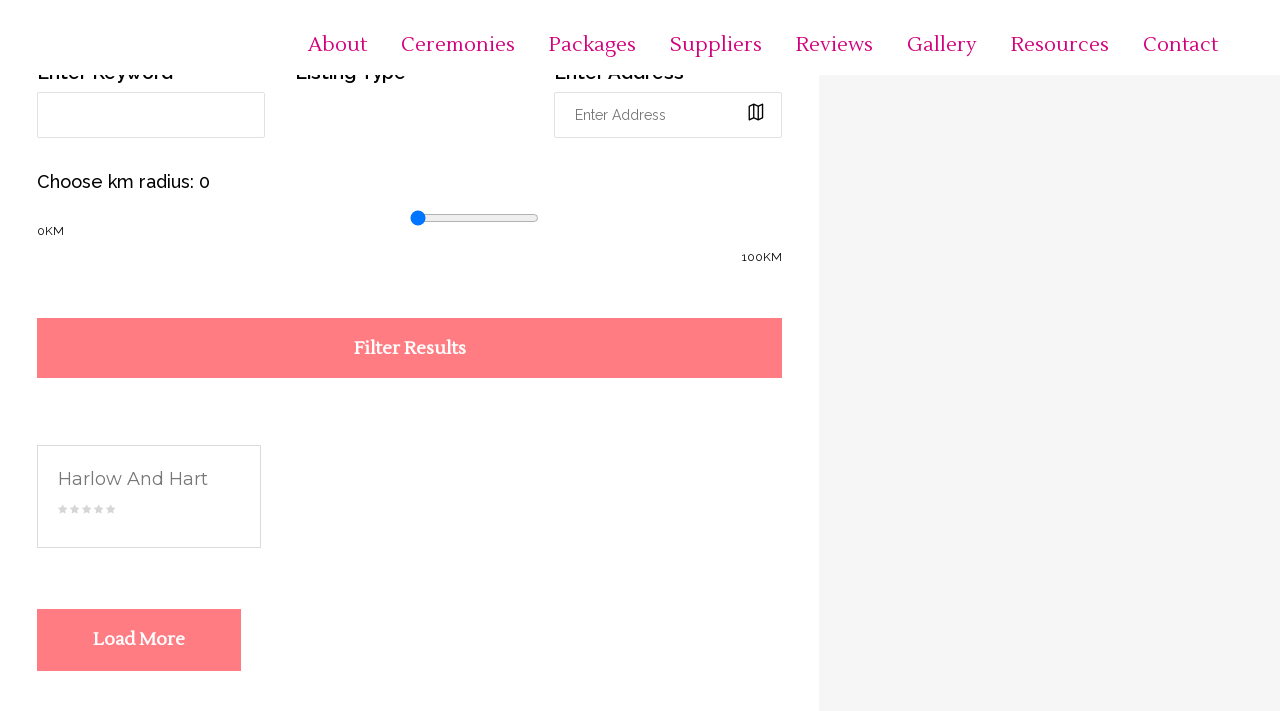

--- FILE ---
content_type: text/html; charset=UTF-8
request_url: https://gaycelebrant.melbourne/job-type/wedding-musician/
body_size: 43903
content:
<!DOCTYPE html>
<html lang="en-AU">
<head><meta charset="UTF-8" /><script>if(navigator.userAgent.match(/MSIE|Internet Explorer/i)||navigator.userAgent.match(/Trident\/7\..*?rv:11/i)){var href=document.location.href;if(!href.match(/[?&]nowprocket/)){if(href.indexOf("?")==-1){if(href.indexOf("#")==-1){document.location.href=href+"?nowprocket=1"}else{document.location.href=href.replace("#","?nowprocket=1#")}}else{if(href.indexOf("#")==-1){document.location.href=href+"&nowprocket=1"}else{document.location.href=href.replace("#","&nowprocket=1#")}}}}</script><script>(()=>{class RocketLazyLoadScripts{constructor(){this.v="2.0.4",this.userEvents=["keydown","keyup","mousedown","mouseup","mousemove","mouseover","mouseout","touchmove","touchstart","touchend","touchcancel","wheel","click","dblclick","input"],this.attributeEvents=["onblur","onclick","oncontextmenu","ondblclick","onfocus","onmousedown","onmouseenter","onmouseleave","onmousemove","onmouseout","onmouseover","onmouseup","onmousewheel","onscroll","onsubmit"]}async t(){this.i(),this.o(),/iP(ad|hone)/.test(navigator.userAgent)&&this.h(),this.u(),this.l(this),this.m(),this.k(this),this.p(this),this._(),await Promise.all([this.R(),this.L()]),this.lastBreath=Date.now(),this.S(this),this.P(),this.D(),this.O(),this.M(),await this.C(this.delayedScripts.normal),await this.C(this.delayedScripts.defer),await this.C(this.delayedScripts.async),await this.T(),await this.F(),await this.j(),await this.A(),window.dispatchEvent(new Event("rocket-allScriptsLoaded")),this.everythingLoaded=!0,this.lastTouchEnd&&await new Promise(t=>setTimeout(t,500-Date.now()+this.lastTouchEnd)),this.I(),this.H(),this.U(),this.W()}i(){this.CSPIssue=sessionStorage.getItem("rocketCSPIssue"),document.addEventListener("securitypolicyviolation",t=>{this.CSPIssue||"script-src-elem"!==t.violatedDirective||"data"!==t.blockedURI||(this.CSPIssue=!0,sessionStorage.setItem("rocketCSPIssue",!0))},{isRocket:!0})}o(){window.addEventListener("pageshow",t=>{this.persisted=t.persisted,this.realWindowLoadedFired=!0},{isRocket:!0}),window.addEventListener("pagehide",()=>{this.onFirstUserAction=null},{isRocket:!0})}h(){let t;function e(e){t=e}window.addEventListener("touchstart",e,{isRocket:!0}),window.addEventListener("touchend",function i(o){o.changedTouches[0]&&t.changedTouches[0]&&Math.abs(o.changedTouches[0].pageX-t.changedTouches[0].pageX)<10&&Math.abs(o.changedTouches[0].pageY-t.changedTouches[0].pageY)<10&&o.timeStamp-t.timeStamp<200&&(window.removeEventListener("touchstart",e,{isRocket:!0}),window.removeEventListener("touchend",i,{isRocket:!0}),"INPUT"===o.target.tagName&&"text"===o.target.type||(o.target.dispatchEvent(new TouchEvent("touchend",{target:o.target,bubbles:!0})),o.target.dispatchEvent(new MouseEvent("mouseover",{target:o.target,bubbles:!0})),o.target.dispatchEvent(new PointerEvent("click",{target:o.target,bubbles:!0,cancelable:!0,detail:1,clientX:o.changedTouches[0].clientX,clientY:o.changedTouches[0].clientY})),event.preventDefault()))},{isRocket:!0})}q(t){this.userActionTriggered||("mousemove"!==t.type||this.firstMousemoveIgnored?"keyup"===t.type||"mouseover"===t.type||"mouseout"===t.type||(this.userActionTriggered=!0,this.onFirstUserAction&&this.onFirstUserAction()):this.firstMousemoveIgnored=!0),"click"===t.type&&t.preventDefault(),t.stopPropagation(),t.stopImmediatePropagation(),"touchstart"===this.lastEvent&&"touchend"===t.type&&(this.lastTouchEnd=Date.now()),"click"===t.type&&(this.lastTouchEnd=0),this.lastEvent=t.type,t.composedPath&&t.composedPath()[0].getRootNode()instanceof ShadowRoot&&(t.rocketTarget=t.composedPath()[0]),this.savedUserEvents.push(t)}u(){this.savedUserEvents=[],this.userEventHandler=this.q.bind(this),this.userEvents.forEach(t=>window.addEventListener(t,this.userEventHandler,{passive:!1,isRocket:!0})),document.addEventListener("visibilitychange",this.userEventHandler,{isRocket:!0})}U(){this.userEvents.forEach(t=>window.removeEventListener(t,this.userEventHandler,{passive:!1,isRocket:!0})),document.removeEventListener("visibilitychange",this.userEventHandler,{isRocket:!0}),this.savedUserEvents.forEach(t=>{(t.rocketTarget||t.target).dispatchEvent(new window[t.constructor.name](t.type,t))})}m(){const t="return false",e=Array.from(this.attributeEvents,t=>"data-rocket-"+t),i="["+this.attributeEvents.join("],[")+"]",o="[data-rocket-"+this.attributeEvents.join("],[data-rocket-")+"]",s=(e,i,o)=>{o&&o!==t&&(e.setAttribute("data-rocket-"+i,o),e["rocket"+i]=new Function("event",o),e.setAttribute(i,t))};new MutationObserver(t=>{for(const n of t)"attributes"===n.type&&(n.attributeName.startsWith("data-rocket-")||this.everythingLoaded?n.attributeName.startsWith("data-rocket-")&&this.everythingLoaded&&this.N(n.target,n.attributeName.substring(12)):s(n.target,n.attributeName,n.target.getAttribute(n.attributeName))),"childList"===n.type&&n.addedNodes.forEach(t=>{if(t.nodeType===Node.ELEMENT_NODE)if(this.everythingLoaded)for(const i of[t,...t.querySelectorAll(o)])for(const t of i.getAttributeNames())e.includes(t)&&this.N(i,t.substring(12));else for(const e of[t,...t.querySelectorAll(i)])for(const t of e.getAttributeNames())this.attributeEvents.includes(t)&&s(e,t,e.getAttribute(t))})}).observe(document,{subtree:!0,childList:!0,attributeFilter:[...this.attributeEvents,...e]})}I(){this.attributeEvents.forEach(t=>{document.querySelectorAll("[data-rocket-"+t+"]").forEach(e=>{this.N(e,t)})})}N(t,e){const i=t.getAttribute("data-rocket-"+e);i&&(t.setAttribute(e,i),t.removeAttribute("data-rocket-"+e))}k(t){Object.defineProperty(HTMLElement.prototype,"onclick",{get(){return this.rocketonclick||null},set(e){this.rocketonclick=e,this.setAttribute(t.everythingLoaded?"onclick":"data-rocket-onclick","this.rocketonclick(event)")}})}S(t){function e(e,i){let o=e[i];e[i]=null,Object.defineProperty(e,i,{get:()=>o,set(s){t.everythingLoaded?o=s:e["rocket"+i]=o=s}})}e(document,"onreadystatechange"),e(window,"onload"),e(window,"onpageshow");try{Object.defineProperty(document,"readyState",{get:()=>t.rocketReadyState,set(e){t.rocketReadyState=e},configurable:!0}),document.readyState="loading"}catch(t){console.log("WPRocket DJE readyState conflict, bypassing")}}l(t){this.originalAddEventListener=EventTarget.prototype.addEventListener,this.originalRemoveEventListener=EventTarget.prototype.removeEventListener,this.savedEventListeners=[],EventTarget.prototype.addEventListener=function(e,i,o){o&&o.isRocket||!t.B(e,this)&&!t.userEvents.includes(e)||t.B(e,this)&&!t.userActionTriggered||e.startsWith("rocket-")||t.everythingLoaded?t.originalAddEventListener.call(this,e,i,o):(t.savedEventListeners.push({target:this,remove:!1,type:e,func:i,options:o}),"mouseenter"!==e&&"mouseleave"!==e||t.originalAddEventListener.call(this,e,t.savedUserEvents.push,o))},EventTarget.prototype.removeEventListener=function(e,i,o){o&&o.isRocket||!t.B(e,this)&&!t.userEvents.includes(e)||t.B(e,this)&&!t.userActionTriggered||e.startsWith("rocket-")||t.everythingLoaded?t.originalRemoveEventListener.call(this,e,i,o):t.savedEventListeners.push({target:this,remove:!0,type:e,func:i,options:o})}}J(t,e){this.savedEventListeners=this.savedEventListeners.filter(i=>{let o=i.type,s=i.target||window;return e!==o||t!==s||(this.B(o,s)&&(i.type="rocket-"+o),this.$(i),!1)})}H(){EventTarget.prototype.addEventListener=this.originalAddEventListener,EventTarget.prototype.removeEventListener=this.originalRemoveEventListener,this.savedEventListeners.forEach(t=>this.$(t))}$(t){t.remove?this.originalRemoveEventListener.call(t.target,t.type,t.func,t.options):this.originalAddEventListener.call(t.target,t.type,t.func,t.options)}p(t){let e;function i(e){return t.everythingLoaded?e:e.split(" ").map(t=>"load"===t||t.startsWith("load.")?"rocket-jquery-load":t).join(" ")}function o(o){function s(e){const s=o.fn[e];o.fn[e]=o.fn.init.prototype[e]=function(){return this[0]===window&&t.userActionTriggered&&("string"==typeof arguments[0]||arguments[0]instanceof String?arguments[0]=i(arguments[0]):"object"==typeof arguments[0]&&Object.keys(arguments[0]).forEach(t=>{const e=arguments[0][t];delete arguments[0][t],arguments[0][i(t)]=e})),s.apply(this,arguments),this}}if(o&&o.fn&&!t.allJQueries.includes(o)){const e={DOMContentLoaded:[],"rocket-DOMContentLoaded":[]};for(const t in e)document.addEventListener(t,()=>{e[t].forEach(t=>t())},{isRocket:!0});o.fn.ready=o.fn.init.prototype.ready=function(i){function s(){parseInt(o.fn.jquery)>2?setTimeout(()=>i.bind(document)(o)):i.bind(document)(o)}return"function"==typeof i&&(t.realDomReadyFired?!t.userActionTriggered||t.fauxDomReadyFired?s():e["rocket-DOMContentLoaded"].push(s):e.DOMContentLoaded.push(s)),o([])},s("on"),s("one"),s("off"),t.allJQueries.push(o)}e=o}t.allJQueries=[],o(window.jQuery),Object.defineProperty(window,"jQuery",{get:()=>e,set(t){o(t)}})}P(){const t=new Map;document.write=document.writeln=function(e){const i=document.currentScript,o=document.createRange(),s=i.parentElement;let n=t.get(i);void 0===n&&(n=i.nextSibling,t.set(i,n));const c=document.createDocumentFragment();o.setStart(c,0),c.appendChild(o.createContextualFragment(e)),s.insertBefore(c,n)}}async R(){return new Promise(t=>{this.userActionTriggered?t():this.onFirstUserAction=t})}async L(){return new Promise(t=>{document.addEventListener("DOMContentLoaded",()=>{this.realDomReadyFired=!0,t()},{isRocket:!0})})}async j(){return this.realWindowLoadedFired?Promise.resolve():new Promise(t=>{window.addEventListener("load",t,{isRocket:!0})})}M(){this.pendingScripts=[];this.scriptsMutationObserver=new MutationObserver(t=>{for(const e of t)e.addedNodes.forEach(t=>{"SCRIPT"!==t.tagName||t.noModule||t.isWPRocket||this.pendingScripts.push({script:t,promise:new Promise(e=>{const i=()=>{const i=this.pendingScripts.findIndex(e=>e.script===t);i>=0&&this.pendingScripts.splice(i,1),e()};t.addEventListener("load",i,{isRocket:!0}),t.addEventListener("error",i,{isRocket:!0}),setTimeout(i,1e3)})})})}),this.scriptsMutationObserver.observe(document,{childList:!0,subtree:!0})}async F(){await this.X(),this.pendingScripts.length?(await this.pendingScripts[0].promise,await this.F()):this.scriptsMutationObserver.disconnect()}D(){this.delayedScripts={normal:[],async:[],defer:[]},document.querySelectorAll("script[type$=rocketlazyloadscript]").forEach(t=>{t.hasAttribute("data-rocket-src")?t.hasAttribute("async")&&!1!==t.async?this.delayedScripts.async.push(t):t.hasAttribute("defer")&&!1!==t.defer||"module"===t.getAttribute("data-rocket-type")?this.delayedScripts.defer.push(t):this.delayedScripts.normal.push(t):this.delayedScripts.normal.push(t)})}async _(){await this.L();let t=[];document.querySelectorAll("script[type$=rocketlazyloadscript][data-rocket-src]").forEach(e=>{let i=e.getAttribute("data-rocket-src");if(i&&!i.startsWith("data:")){i.startsWith("//")&&(i=location.protocol+i);try{const o=new URL(i).origin;o!==location.origin&&t.push({src:o,crossOrigin:e.crossOrigin||"module"===e.getAttribute("data-rocket-type")})}catch(t){}}}),t=[...new Map(t.map(t=>[JSON.stringify(t),t])).values()],this.Y(t,"preconnect")}async G(t){if(await this.K(),!0!==t.noModule||!("noModule"in HTMLScriptElement.prototype))return new Promise(e=>{let i;function o(){(i||t).setAttribute("data-rocket-status","executed"),e()}try{if(navigator.userAgent.includes("Firefox/")||""===navigator.vendor||this.CSPIssue)i=document.createElement("script"),[...t.attributes].forEach(t=>{let e=t.nodeName;"type"!==e&&("data-rocket-type"===e&&(e="type"),"data-rocket-src"===e&&(e="src"),i.setAttribute(e,t.nodeValue))}),t.text&&(i.text=t.text),t.nonce&&(i.nonce=t.nonce),i.hasAttribute("src")?(i.addEventListener("load",o,{isRocket:!0}),i.addEventListener("error",()=>{i.setAttribute("data-rocket-status","failed-network"),e()},{isRocket:!0}),setTimeout(()=>{i.isConnected||e()},1)):(i.text=t.text,o()),i.isWPRocket=!0,t.parentNode.replaceChild(i,t);else{const i=t.getAttribute("data-rocket-type"),s=t.getAttribute("data-rocket-src");i?(t.type=i,t.removeAttribute("data-rocket-type")):t.removeAttribute("type"),t.addEventListener("load",o,{isRocket:!0}),t.addEventListener("error",i=>{this.CSPIssue&&i.target.src.startsWith("data:")?(console.log("WPRocket: CSP fallback activated"),t.removeAttribute("src"),this.G(t).then(e)):(t.setAttribute("data-rocket-status","failed-network"),e())},{isRocket:!0}),s?(t.fetchPriority="high",t.removeAttribute("data-rocket-src"),t.src=s):t.src="data:text/javascript;base64,"+window.btoa(unescape(encodeURIComponent(t.text)))}}catch(i){t.setAttribute("data-rocket-status","failed-transform"),e()}});t.setAttribute("data-rocket-status","skipped")}async C(t){const e=t.shift();return e?(e.isConnected&&await this.G(e),this.C(t)):Promise.resolve()}O(){this.Y([...this.delayedScripts.normal,...this.delayedScripts.defer,...this.delayedScripts.async],"preload")}Y(t,e){this.trash=this.trash||[];let i=!0;var o=document.createDocumentFragment();t.forEach(t=>{const s=t.getAttribute&&t.getAttribute("data-rocket-src")||t.src;if(s&&!s.startsWith("data:")){const n=document.createElement("link");n.href=s,n.rel=e,"preconnect"!==e&&(n.as="script",n.fetchPriority=i?"high":"low"),t.getAttribute&&"module"===t.getAttribute("data-rocket-type")&&(n.crossOrigin=!0),t.crossOrigin&&(n.crossOrigin=t.crossOrigin),t.integrity&&(n.integrity=t.integrity),t.nonce&&(n.nonce=t.nonce),o.appendChild(n),this.trash.push(n),i=!1}}),document.head.appendChild(o)}W(){this.trash.forEach(t=>t.remove())}async T(){try{document.readyState="interactive"}catch(t){}this.fauxDomReadyFired=!0;try{await this.K(),this.J(document,"readystatechange"),document.dispatchEvent(new Event("rocket-readystatechange")),await this.K(),document.rocketonreadystatechange&&document.rocketonreadystatechange(),await this.K(),this.J(document,"DOMContentLoaded"),document.dispatchEvent(new Event("rocket-DOMContentLoaded")),await this.K(),this.J(window,"DOMContentLoaded"),window.dispatchEvent(new Event("rocket-DOMContentLoaded"))}catch(t){console.error(t)}}async A(){try{document.readyState="complete"}catch(t){}try{await this.K(),this.J(document,"readystatechange"),document.dispatchEvent(new Event("rocket-readystatechange")),await this.K(),document.rocketonreadystatechange&&document.rocketonreadystatechange(),await this.K(),this.J(window,"load"),window.dispatchEvent(new Event("rocket-load")),await this.K(),window.rocketonload&&window.rocketonload(),await this.K(),this.allJQueries.forEach(t=>t(window).trigger("rocket-jquery-load")),await this.K(),this.J(window,"pageshow");const t=new Event("rocket-pageshow");t.persisted=this.persisted,window.dispatchEvent(t),await this.K(),window.rocketonpageshow&&window.rocketonpageshow({persisted:this.persisted})}catch(t){console.error(t)}}async K(){Date.now()-this.lastBreath>45&&(await this.X(),this.lastBreath=Date.now())}async X(){return document.hidden?new Promise(t=>setTimeout(t)):new Promise(t=>requestAnimationFrame(t))}B(t,e){return e===document&&"readystatechange"===t||(e===document&&"DOMContentLoaded"===t||(e===window&&"DOMContentLoaded"===t||(e===window&&"load"===t||e===window&&"pageshow"===t)))}static run(){(new RocketLazyLoadScripts).t()}}RocketLazyLoadScripts.run()})();</script>
	
	
				<meta name="viewport" content="width=device-width,initial-scale=1,user-scalable=no">
		            <link rel="shortcut icon" type="image/x-icon" href="https://gaycelebrant.melbourne/wp-content/uploads/2018/09/favicon-16x16.png">
            <link rel="apple-touch-icon" href="https://gaycelebrant.melbourne/wp-content/uploads/2018/09/favicon-16x16.png"/>
        
	<link rel="profile" href="http://gmpg.org/xfn/11" />
	<link rel="pingback" href="https://gaycelebrant.melbourne/xmlrpc.php" />

	<script type="rocketlazyloadscript" data-rocket-type="application/javascript">var QodeListingAjaxUrl = "https://gaycelebrant.melbourne/wp-admin/admin-ajax.php"</script><meta name='robots' content='index, follow, max-image-preview:large, max-snippet:-1, max-video-preview:-1' />

	<!-- This site is optimized with the Yoast SEO plugin v26.8 - https://yoast.com/product/yoast-seo-wordpress/ -->
	<title>Wedding Musician Archives - Gay Celebrant Melbourne</title>
<link data-rocket-preload as="style" href="https://fonts.googleapis.com/css?family=Raleway%3A100%2C200%2C300%2C400%2C500%2C600%2C700%2C800%2C900%2C100italic%2C300italic%2C400italic%2C700italic%7CLustria%3A100%2C200%2C300%2C400%2C500%2C600%2C700%2C800%2C900%2C100italic%2C300italic%2C400italic%2C700italic%7CGreat%20Vibes%3A100%2C200%2C300%2C400%2C500%2C600%2C700%2C800%2C900%2C100italic%2C300italic%2C400italic%2C700italic%7CMontserrat%3A100%2C200%2C300%2C400%2C500%2C600%2C700%2C800%2C900%2C100italic%2C300italic%2C400italic%2C700italic%7CPoppins%3A100%2C200%2C300%2C400%2C500%2C600%2C700%2C800%2C900%2C100italic%2C300italic%2C400italic%2C700italic%7CRubik%3A100%2C200%2C300%2C400%2C500%2C600%2C700%2C800%2C900%2C100italic%2C300italic%2C400italic%2C700italic&#038;subset=latin%2Clatin-ext&#038;display=swap" rel="preload">
<link href="https://fonts.googleapis.com/css?family=Raleway%3A100%2C200%2C300%2C400%2C500%2C600%2C700%2C800%2C900%2C100italic%2C300italic%2C400italic%2C700italic%7CLustria%3A100%2C200%2C300%2C400%2C500%2C600%2C700%2C800%2C900%2C100italic%2C300italic%2C400italic%2C700italic%7CGreat%20Vibes%3A100%2C200%2C300%2C400%2C500%2C600%2C700%2C800%2C900%2C100italic%2C300italic%2C400italic%2C700italic%7CMontserrat%3A100%2C200%2C300%2C400%2C500%2C600%2C700%2C800%2C900%2C100italic%2C300italic%2C400italic%2C700italic%7CPoppins%3A100%2C200%2C300%2C400%2C500%2C600%2C700%2C800%2C900%2C100italic%2C300italic%2C400italic%2C700italic%7CRubik%3A100%2C200%2C300%2C400%2C500%2C600%2C700%2C800%2C900%2C100italic%2C300italic%2C400italic%2C700italic&#038;subset=latin%2Clatin-ext&#038;display=swap" media="print" onload="this.media=&#039;all&#039;" rel="stylesheet">
<noscript><link rel="stylesheet" href="https://fonts.googleapis.com/css?family=Raleway%3A100%2C200%2C300%2C400%2C500%2C600%2C700%2C800%2C900%2C100italic%2C300italic%2C400italic%2C700italic%7CLustria%3A100%2C200%2C300%2C400%2C500%2C600%2C700%2C800%2C900%2C100italic%2C300italic%2C400italic%2C700italic%7CGreat%20Vibes%3A100%2C200%2C300%2C400%2C500%2C600%2C700%2C800%2C900%2C100italic%2C300italic%2C400italic%2C700italic%7CMontserrat%3A100%2C200%2C300%2C400%2C500%2C600%2C700%2C800%2C900%2C100italic%2C300italic%2C400italic%2C700italic%7CPoppins%3A100%2C200%2C300%2C400%2C500%2C600%2C700%2C800%2C900%2C100italic%2C300italic%2C400italic%2C700italic%7CRubik%3A100%2C200%2C300%2C400%2C500%2C600%2C700%2C800%2C900%2C100italic%2C300italic%2C400italic%2C700italic&#038;subset=latin%2Clatin-ext&#038;display=swap"></noscript>
	<link rel="canonical" href="https://gaycelebrant.melbourne/job-type/wedding-musician/" />
	<meta property="og:locale" content="en_US" />
	<meta property="og:type" content="article" />
	<meta property="og:title" content="Wedding Musician Archives - Gay Celebrant Melbourne" />
	<meta property="og:url" content="https://gaycelebrant.melbourne/job-type/wedding-musician/" />
	<meta property="og:site_name" content="Gay Celebrant Melbourne" />
	<meta name="twitter:card" content="summary_large_image" />
	<script type="application/ld+json" class="yoast-schema-graph">{"@context":"https://schema.org","@graph":[{"@type":"CollectionPage","@id":"https://gaycelebrant.melbourne/job-type/wedding-musician/","url":"https://gaycelebrant.melbourne/job-type/wedding-musician/","name":"Wedding Musician Archives - Gay Celebrant Melbourne","isPartOf":{"@id":"https://gaycelebrant.melbourne/#website"},"breadcrumb":{"@id":"https://gaycelebrant.melbourne/job-type/wedding-musician/#breadcrumb"},"inLanguage":"en-AU"},{"@type":"BreadcrumbList","@id":"https://gaycelebrant.melbourne/job-type/wedding-musician/#breadcrumb","itemListElement":[{"@type":"ListItem","position":1,"name":"Home","item":"https://gaycelebrant.melbourne/"},{"@type":"ListItem","position":2,"name":"Wedding Musician"}]},{"@type":"WebSite","@id":"https://gaycelebrant.melbourne/#website","url":"https://gaycelebrant.melbourne/","name":"Gay Celebrant Melbourne","description":"Same Sex Marriage Celebrant in Melbourne","potentialAction":[{"@type":"SearchAction","target":{"@type":"EntryPoint","urlTemplate":"https://gaycelebrant.melbourne/?s={search_term_string}"},"query-input":{"@type":"PropertyValueSpecification","valueRequired":true,"valueName":"search_term_string"}}],"inLanguage":"en-AU"}]}</script>
	<!-- / Yoast SEO plugin. -->


<link rel='dns-prefetch' href='//maps.googleapis.com' />
<link rel='dns-prefetch' href='//fonts.googleapis.com' />
<link href='https://fonts.gstatic.com' crossorigin rel='preconnect' />
<link rel="alternate" type="application/rss+xml" title="Gay Celebrant Melbourne &raquo; Feed" href="https://gaycelebrant.melbourne/feed/" />
<link rel="alternate" type="application/rss+xml" title="Gay Celebrant Melbourne &raquo; Comments Feed" href="https://gaycelebrant.melbourne/comments/feed/" />
<link rel="alternate" type="application/rss+xml" title="Gay Celebrant Melbourne &raquo; Wedding Musician Listing type Feed" href="https://gaycelebrant.melbourne/job-type/wedding-musician/feed/" />
		<style>
			.lazyload,
			.lazyloading {
				max-width: 100%;
			}
		</style>
		<style id='wp-img-auto-sizes-contain-inline-css' type='text/css'>
img:is([sizes=auto i],[sizes^="auto," i]){contain-intrinsic-size:3000px 1500px}
/*# sourceURL=wp-img-auto-sizes-contain-inline-css */
</style>
<link rel='stylesheet' id='sbi_styles-css' href='https://gaycelebrant.melbourne/wp-content/cache/background-css/1/gaycelebrant.melbourne/wp-content/plugins/instagram-feed/css/sbi-styles.min.css?ver=6.10.0&wpr_t=1769039751' type='text/css' media='all' />
<style id='wp-emoji-styles-inline-css' type='text/css'>

	img.wp-smiley, img.emoji {
		display: inline !important;
		border: none !important;
		box-shadow: none !important;
		height: 1em !important;
		width: 1em !important;
		margin: 0 0.07em !important;
		vertical-align: -0.1em !important;
		background: none !important;
		padding: 0 !important;
	}
/*# sourceURL=wp-emoji-styles-inline-css */
</style>
<link rel='stylesheet' id='wp-block-library-css' href='https://gaycelebrant.melbourne/wp-includes/css/dist/block-library/style.min.css?ver=6.9' type='text/css' media='all' />
<style id='global-styles-inline-css' type='text/css'>
:root{--wp--preset--aspect-ratio--square: 1;--wp--preset--aspect-ratio--4-3: 4/3;--wp--preset--aspect-ratio--3-4: 3/4;--wp--preset--aspect-ratio--3-2: 3/2;--wp--preset--aspect-ratio--2-3: 2/3;--wp--preset--aspect-ratio--16-9: 16/9;--wp--preset--aspect-ratio--9-16: 9/16;--wp--preset--color--black: #000000;--wp--preset--color--cyan-bluish-gray: #abb8c3;--wp--preset--color--white: #ffffff;--wp--preset--color--pale-pink: #f78da7;--wp--preset--color--vivid-red: #cf2e2e;--wp--preset--color--luminous-vivid-orange: #ff6900;--wp--preset--color--luminous-vivid-amber: #fcb900;--wp--preset--color--light-green-cyan: #7bdcb5;--wp--preset--color--vivid-green-cyan: #00d084;--wp--preset--color--pale-cyan-blue: #8ed1fc;--wp--preset--color--vivid-cyan-blue: #0693e3;--wp--preset--color--vivid-purple: #9b51e0;--wp--preset--gradient--vivid-cyan-blue-to-vivid-purple: linear-gradient(135deg,rgb(6,147,227) 0%,rgb(155,81,224) 100%);--wp--preset--gradient--light-green-cyan-to-vivid-green-cyan: linear-gradient(135deg,rgb(122,220,180) 0%,rgb(0,208,130) 100%);--wp--preset--gradient--luminous-vivid-amber-to-luminous-vivid-orange: linear-gradient(135deg,rgb(252,185,0) 0%,rgb(255,105,0) 100%);--wp--preset--gradient--luminous-vivid-orange-to-vivid-red: linear-gradient(135deg,rgb(255,105,0) 0%,rgb(207,46,46) 100%);--wp--preset--gradient--very-light-gray-to-cyan-bluish-gray: linear-gradient(135deg,rgb(238,238,238) 0%,rgb(169,184,195) 100%);--wp--preset--gradient--cool-to-warm-spectrum: linear-gradient(135deg,rgb(74,234,220) 0%,rgb(151,120,209) 20%,rgb(207,42,186) 40%,rgb(238,44,130) 60%,rgb(251,105,98) 80%,rgb(254,248,76) 100%);--wp--preset--gradient--blush-light-purple: linear-gradient(135deg,rgb(255,206,236) 0%,rgb(152,150,240) 100%);--wp--preset--gradient--blush-bordeaux: linear-gradient(135deg,rgb(254,205,165) 0%,rgb(254,45,45) 50%,rgb(107,0,62) 100%);--wp--preset--gradient--luminous-dusk: linear-gradient(135deg,rgb(255,203,112) 0%,rgb(199,81,192) 50%,rgb(65,88,208) 100%);--wp--preset--gradient--pale-ocean: linear-gradient(135deg,rgb(255,245,203) 0%,rgb(182,227,212) 50%,rgb(51,167,181) 100%);--wp--preset--gradient--electric-grass: linear-gradient(135deg,rgb(202,248,128) 0%,rgb(113,206,126) 100%);--wp--preset--gradient--midnight: linear-gradient(135deg,rgb(2,3,129) 0%,rgb(40,116,252) 100%);--wp--preset--font-size--small: 13px;--wp--preset--font-size--medium: 20px;--wp--preset--font-size--large: 36px;--wp--preset--font-size--x-large: 42px;--wp--preset--spacing--20: 0.44rem;--wp--preset--spacing--30: 0.67rem;--wp--preset--spacing--40: 1rem;--wp--preset--spacing--50: 1.5rem;--wp--preset--spacing--60: 2.25rem;--wp--preset--spacing--70: 3.38rem;--wp--preset--spacing--80: 5.06rem;--wp--preset--shadow--natural: 6px 6px 9px rgba(0, 0, 0, 0.2);--wp--preset--shadow--deep: 12px 12px 50px rgba(0, 0, 0, 0.4);--wp--preset--shadow--sharp: 6px 6px 0px rgba(0, 0, 0, 0.2);--wp--preset--shadow--outlined: 6px 6px 0px -3px rgb(255, 255, 255), 6px 6px rgb(0, 0, 0);--wp--preset--shadow--crisp: 6px 6px 0px rgb(0, 0, 0);}:where(.is-layout-flex){gap: 0.5em;}:where(.is-layout-grid){gap: 0.5em;}body .is-layout-flex{display: flex;}.is-layout-flex{flex-wrap: wrap;align-items: center;}.is-layout-flex > :is(*, div){margin: 0;}body .is-layout-grid{display: grid;}.is-layout-grid > :is(*, div){margin: 0;}:where(.wp-block-columns.is-layout-flex){gap: 2em;}:where(.wp-block-columns.is-layout-grid){gap: 2em;}:where(.wp-block-post-template.is-layout-flex){gap: 1.25em;}:where(.wp-block-post-template.is-layout-grid){gap: 1.25em;}.has-black-color{color: var(--wp--preset--color--black) !important;}.has-cyan-bluish-gray-color{color: var(--wp--preset--color--cyan-bluish-gray) !important;}.has-white-color{color: var(--wp--preset--color--white) !important;}.has-pale-pink-color{color: var(--wp--preset--color--pale-pink) !important;}.has-vivid-red-color{color: var(--wp--preset--color--vivid-red) !important;}.has-luminous-vivid-orange-color{color: var(--wp--preset--color--luminous-vivid-orange) !important;}.has-luminous-vivid-amber-color{color: var(--wp--preset--color--luminous-vivid-amber) !important;}.has-light-green-cyan-color{color: var(--wp--preset--color--light-green-cyan) !important;}.has-vivid-green-cyan-color{color: var(--wp--preset--color--vivid-green-cyan) !important;}.has-pale-cyan-blue-color{color: var(--wp--preset--color--pale-cyan-blue) !important;}.has-vivid-cyan-blue-color{color: var(--wp--preset--color--vivid-cyan-blue) !important;}.has-vivid-purple-color{color: var(--wp--preset--color--vivid-purple) !important;}.has-black-background-color{background-color: var(--wp--preset--color--black) !important;}.has-cyan-bluish-gray-background-color{background-color: var(--wp--preset--color--cyan-bluish-gray) !important;}.has-white-background-color{background-color: var(--wp--preset--color--white) !important;}.has-pale-pink-background-color{background-color: var(--wp--preset--color--pale-pink) !important;}.has-vivid-red-background-color{background-color: var(--wp--preset--color--vivid-red) !important;}.has-luminous-vivid-orange-background-color{background-color: var(--wp--preset--color--luminous-vivid-orange) !important;}.has-luminous-vivid-amber-background-color{background-color: var(--wp--preset--color--luminous-vivid-amber) !important;}.has-light-green-cyan-background-color{background-color: var(--wp--preset--color--light-green-cyan) !important;}.has-vivid-green-cyan-background-color{background-color: var(--wp--preset--color--vivid-green-cyan) !important;}.has-pale-cyan-blue-background-color{background-color: var(--wp--preset--color--pale-cyan-blue) !important;}.has-vivid-cyan-blue-background-color{background-color: var(--wp--preset--color--vivid-cyan-blue) !important;}.has-vivid-purple-background-color{background-color: var(--wp--preset--color--vivid-purple) !important;}.has-black-border-color{border-color: var(--wp--preset--color--black) !important;}.has-cyan-bluish-gray-border-color{border-color: var(--wp--preset--color--cyan-bluish-gray) !important;}.has-white-border-color{border-color: var(--wp--preset--color--white) !important;}.has-pale-pink-border-color{border-color: var(--wp--preset--color--pale-pink) !important;}.has-vivid-red-border-color{border-color: var(--wp--preset--color--vivid-red) !important;}.has-luminous-vivid-orange-border-color{border-color: var(--wp--preset--color--luminous-vivid-orange) !important;}.has-luminous-vivid-amber-border-color{border-color: var(--wp--preset--color--luminous-vivid-amber) !important;}.has-light-green-cyan-border-color{border-color: var(--wp--preset--color--light-green-cyan) !important;}.has-vivid-green-cyan-border-color{border-color: var(--wp--preset--color--vivid-green-cyan) !important;}.has-pale-cyan-blue-border-color{border-color: var(--wp--preset--color--pale-cyan-blue) !important;}.has-vivid-cyan-blue-border-color{border-color: var(--wp--preset--color--vivid-cyan-blue) !important;}.has-vivid-purple-border-color{border-color: var(--wp--preset--color--vivid-purple) !important;}.has-vivid-cyan-blue-to-vivid-purple-gradient-background{background: var(--wp--preset--gradient--vivid-cyan-blue-to-vivid-purple) !important;}.has-light-green-cyan-to-vivid-green-cyan-gradient-background{background: var(--wp--preset--gradient--light-green-cyan-to-vivid-green-cyan) !important;}.has-luminous-vivid-amber-to-luminous-vivid-orange-gradient-background{background: var(--wp--preset--gradient--luminous-vivid-amber-to-luminous-vivid-orange) !important;}.has-luminous-vivid-orange-to-vivid-red-gradient-background{background: var(--wp--preset--gradient--luminous-vivid-orange-to-vivid-red) !important;}.has-very-light-gray-to-cyan-bluish-gray-gradient-background{background: var(--wp--preset--gradient--very-light-gray-to-cyan-bluish-gray) !important;}.has-cool-to-warm-spectrum-gradient-background{background: var(--wp--preset--gradient--cool-to-warm-spectrum) !important;}.has-blush-light-purple-gradient-background{background: var(--wp--preset--gradient--blush-light-purple) !important;}.has-blush-bordeaux-gradient-background{background: var(--wp--preset--gradient--blush-bordeaux) !important;}.has-luminous-dusk-gradient-background{background: var(--wp--preset--gradient--luminous-dusk) !important;}.has-pale-ocean-gradient-background{background: var(--wp--preset--gradient--pale-ocean) !important;}.has-electric-grass-gradient-background{background: var(--wp--preset--gradient--electric-grass) !important;}.has-midnight-gradient-background{background: var(--wp--preset--gradient--midnight) !important;}.has-small-font-size{font-size: var(--wp--preset--font-size--small) !important;}.has-medium-font-size{font-size: var(--wp--preset--font-size--medium) !important;}.has-large-font-size{font-size: var(--wp--preset--font-size--large) !important;}.has-x-large-font-size{font-size: var(--wp--preset--font-size--x-large) !important;}
/*# sourceURL=global-styles-inline-css */
</style>

<style id='classic-theme-styles-inline-css' type='text/css'>
/*! This file is auto-generated */
.wp-block-button__link{color:#fff;background-color:#32373c;border-radius:9999px;box-shadow:none;text-decoration:none;padding:calc(.667em + 2px) calc(1.333em + 2px);font-size:1.125em}.wp-block-file__button{background:#32373c;color:#fff;text-decoration:none}
/*# sourceURL=/wp-includes/css/classic-themes.min.css */
</style>
<link data-minify="1" rel='stylesheet' id='qode_listing_style-css' href='https://gaycelebrant.melbourne/wp-content/cache/min/1/wp-content/plugins/qode-listing/assets/css/listing.css?ver=1762323007' type='text/css' media='all' />
<link rel='stylesheet' id='qode_listing_style_responsive-css' href='https://gaycelebrant.melbourne/wp-content/plugins/qode-listing/assets/css/listing-responsive.min.css?ver=6.9' type='text/css' media='all' />
<link data-minify="1" rel='stylesheet' id='wprev-fb-combine-css' href='https://gaycelebrant.melbourne/wp-content/cache/min/1/wp-content/plugins/wp-facebook-reviews/public/css/wprev-fb-combine.css?ver=1762323007' type='text/css' media='all' />
<link data-minify="1" rel='stylesheet' id='wp-review-slider-pro-public_combine-css' href='https://gaycelebrant.melbourne/wp-content/cache/min/1/wp-content/plugins/wp-google-places-review-slider/public/css/wprev-public_combine.css?ver=1762323007' type='text/css' media='all' />
<link rel='stylesheet' id='select2-css' href='https://gaycelebrant.melbourne/wp-content/plugins/wp-job-manager/assets/lib/select2/select2.min.css?ver=4.0.10' type='text/css' media='all' />
<link data-minify="1" rel='stylesheet' id='wp-job-manager-frontend-css' href='https://gaycelebrant.melbourne/wp-content/cache/background-css/1/gaycelebrant.melbourne/wp-content/cache/min/1/wp-content/plugins/wp-job-manager/assets/dist/css/frontend.css?ver=1762323026&wpr_t=1769039752' type='text/css' media='all' />
<link rel='stylesheet' id='wpsbc-style-css' href='https://gaycelebrant.melbourne/wp-content/plugins/wp-simple-booking-calendar/assets/css/style-front-end.min.css?ver=2.0.15' type='text/css' media='all' />
<link data-minify="1" rel='stylesheet' id='dashicons-css' href='https://gaycelebrant.melbourne/wp-content/cache/min/1/wp-includes/css/dashicons.min.css?ver=1762323007' type='text/css' media='all' />
<link rel='stylesheet' id='mediaelement-css' href='https://gaycelebrant.melbourne/wp-content/cache/background-css/1/gaycelebrant.melbourne/wp-includes/js/mediaelement/mediaelementplayer-legacy.min.css?ver=4.2.17&wpr_t=1769039752' type='text/css' media='all' />
<link rel='stylesheet' id='wp-mediaelement-css' href='https://gaycelebrant.melbourne/wp-includes/js/mediaelement/wp-mediaelement.min.css?ver=6.9' type='text/css' media='all' />
<link rel='stylesheet' id='bridge-default-style-css' href='https://gaycelebrant.melbourne/wp-content/themes/bridge/style.css?ver=6.9' type='text/css' media='all' />
<link data-minify="1" rel='stylesheet' id='bridge-qode-font_awesome-css' href='https://gaycelebrant.melbourne/wp-content/cache/min/1/wp-content/themes/bridge/css/font-awesome/css/font-awesome.min.css?ver=1762323007' type='text/css' media='all' />
<link data-minify="1" rel='stylesheet' id='bridge-qode-font_elegant-css' href='https://gaycelebrant.melbourne/wp-content/cache/min/1/wp-content/themes/bridge/css/elegant-icons/style.min.css?ver=1762323007' type='text/css' media='all' />
<link data-minify="1" rel='stylesheet' id='bridge-qode-linea_icons-css' href='https://gaycelebrant.melbourne/wp-content/cache/min/1/wp-content/themes/bridge/css/linea-icons/style.css?ver=1762323007' type='text/css' media='all' />
<link data-minify="1" rel='stylesheet' id='bridge-qode-dripicons-css' href='https://gaycelebrant.melbourne/wp-content/cache/min/1/wp-content/themes/bridge/css/dripicons/dripicons.css?ver=1762323007' type='text/css' media='all' />
<link data-minify="1" rel='stylesheet' id='bridge-qode-kiko-css' href='https://gaycelebrant.melbourne/wp-content/cache/min/1/wp-content/themes/bridge/css/kiko/kiko-all.css?ver=1762323007' type='text/css' media='all' />
<link data-minify="1" rel='stylesheet' id='bridge-qode-font_awesome_5-css' href='https://gaycelebrant.melbourne/wp-content/cache/min/1/wp-content/themes/bridge/css/font-awesome-5/css/font-awesome-5.min.css?ver=1762323007' type='text/css' media='all' />
<link rel='stylesheet' id='bridge-stylesheet-css' href='https://gaycelebrant.melbourne/wp-content/cache/background-css/1/gaycelebrant.melbourne/wp-content/themes/bridge/css/stylesheet.min.css?ver=6.9&wpr_t=1769039752' type='text/css' media='all' />
<style id='bridge-stylesheet-inline-css' type='text/css'>
   .archive.disabled_footer_top .footer_top_holder, .archive.disabled_footer_bottom .footer_bottom_holder { display: none;}


/*# sourceURL=bridge-stylesheet-inline-css */
</style>
<link data-minify="1" rel='stylesheet' id='bridge-print-css' href='https://gaycelebrant.melbourne/wp-content/cache/min/1/wp-content/themes/bridge/css/print.css?ver=1762323008' type='text/css' media='all' />
<link data-minify="1" rel='stylesheet' id='bridge-style-dynamic-css' href='https://gaycelebrant.melbourne/wp-content/cache/min/1/wp-content/cache/busting/1/wp-content/themes/bridge/css/style_dynamic_callback.css?ver=1762323008' type='text/css' media='all' />
<link rel='stylesheet' id='bridge-responsive-css' href='https://gaycelebrant.melbourne/wp-content/themes/bridge/css/responsive.min.css?ver=6.9' type='text/css' media='all' />
<link data-minify="1" rel='stylesheet' id='bridge-style-dynamic-responsive-css' href='https://gaycelebrant.melbourne/wp-content/cache/min/1/wp-content/cache/busting/1/wp-content/themes/bridge/css/style_dynamic_responsive_callback.css?ver=1762323008' type='text/css' media='all' />
<style id='bridge-style-dynamic-responsive-inline-css' type='text/css'>
.blog_holder.blog_chequered article:not(.format-link):not(.format-quote) .post_image .flexslider .slides a:after, 
.blog_holder.blog_chequered article:not(.format-link):not(.format-quote) .post_image>a:after, 
.blog_holder.blog_chequered article:not(.format-link):not(.format-quote) .post_text {
    opacity: 1 !important;
}

footer .q_icon_list{
    display: inline-block;
    margin-right: 20px;
    margin-bottom: 0;
}

footer .q_icon_list:last-child{
    margin-right: 0;
}

footer .q_icon_list p{
    padding-left: 30px;
}

nav.main_menu ul li a span.underline_dash, nav.vertical_menu ul li a span.underline_dash{
    bottom: -10%;
}

@media only screen and (max-width: 768px){
    .q_slider .qbutton{
        padding: 0 55px;
    }
}

.q_icon_with_title.small .icon_holder img{
    width: auto;
}
.prices
{
display:none;
}
.flex-control-nav
{
display:block;
}
.qode-ls-testimonial-author
{
color: black;
}
.qode-ls-testimonial-text
{
font-size:12px;
}
.qode-ls-testimonial-inner
{
border:none !important;
}
.contact-text
{
background-color: rgba(255,255,255,1);
    border-color: rgba(231,231,242,1);
    border-width: 1px;
    border-style: solid;
    color: #656161;
    font-family: Open Sans;
    font-size: 14px;
    line-height: 28px;
    font-weight: 400;
    letter-spacing: 0px;
    text-transform: none;
    margin-top: 10px;
    margin-bottom: 10px;
padding:10px;
}
@media only screen and (max-width: 400px) {
.custom_font_holder
{
font-size: 50px !important;
line-height: 65px !important;
}
#button2
{
z-index:0 !important;
top:214px !important;
)
#slidebutton1
{
//top:320px !important;
)
#slidebutton2
{
//z-index:0 !important;
//top:393px !important;
)
}
.full_page_container_inner
{
padding:0 !important;
}

.qode-ls-single-comments
{
display:none;
}
.qode-ls-item-footer
{
display:none !important;
}
.qode-ls-author-text
{
display:none !important;
}

/*# sourceURL=bridge-style-dynamic-responsive-inline-css */
</style>
<link data-minify="1" rel='stylesheet' id='js_composer_front-css' href='https://gaycelebrant.melbourne/wp-content/cache/background-css/1/gaycelebrant.melbourne/wp-content/cache/min/1/wp-content/plugins/js_composer/assets/css/js_composer.min.css?ver=1762323008&wpr_t=1769039752' type='text/css' media='all' />

<link rel='stylesheet' id='bridge-core-dashboard-style-css' href='https://gaycelebrant.melbourne/wp-content/plugins/bridge-core/modules/core-dashboard/assets/css/core-dashboard.min.css?ver=6.9' type='text/css' media='all' />
<link data-minify="1" rel='stylesheet' id='bridge-childstyle-css' href='https://gaycelebrant.melbourne/wp-content/cache/min/1/wp-content/themes/bridge-child/style.css?ver=1762323008' type='text/css' media='all' />
<script type="rocketlazyloadscript" data-rocket-type="text/javascript" data-rocket-src="https://gaycelebrant.melbourne/wp-includes/js/jquery/jquery.min.js?ver=3.7.1" id="jquery-core-js"></script>
<script type="rocketlazyloadscript" data-rocket-type="text/javascript" data-rocket-src="https://gaycelebrant.melbourne/wp-includes/js/jquery/jquery-migrate.min.js?ver=3.4.1" id="jquery-migrate-js"></script>
<script type="rocketlazyloadscript" data-rocket-type="text/javascript" data-rocket-src="//gaycelebrant.melbourne/wp-content/plugins/revslider/sr6/assets/js/rbtools.min.js?ver=6.7.40" async id="tp-tools-js"></script>
<script type="rocketlazyloadscript" data-rocket-type="text/javascript" data-rocket-src="//gaycelebrant.melbourne/wp-content/plugins/revslider/sr6/assets/js/rs6.min.js?ver=6.7.40" async id="revmin-js"></script>
<script type="rocketlazyloadscript" data-minify="1" data-rocket-type="text/javascript" data-rocket-src="https://gaycelebrant.melbourne/wp-content/cache/min/1/wp-content/plugins/wp-facebook-reviews/public/js/wprs-unslider-swipe.js?ver=1762323008" id="wp-fb-reviews_unslider-swipe-min-js" data-rocket-defer defer></script>
<script type="text/javascript" id="wp-fb-reviews_plublic-js-extra">
/* <![CDATA[ */
var wprevpublicjs_script_vars = {"wpfb_nonce":"904f684e06","wpfb_ajaxurl":"https://gaycelebrant.melbourne/wp-admin/admin-ajax.php","wprevpluginsurl":"https://gaycelebrant.melbourne/wp-content/plugins/wp-facebook-reviews"};
//# sourceURL=wp-fb-reviews_plublic-js-extra
/* ]]> */
</script>
<script type="rocketlazyloadscript" data-minify="1" data-rocket-type="text/javascript" data-rocket-src="https://gaycelebrant.melbourne/wp-content/cache/min/1/wp-content/plugins/wp-facebook-reviews/public/js/wprev-public.js?ver=1762323008" id="wp-fb-reviews_plublic-js" data-rocket-defer defer></script>
<script type="text/javascript" id="ai-js-js-extra">
/* <![CDATA[ */
var MyAjax = {"ajaxurl":"https://gaycelebrant.melbourne/wp-admin/admin-ajax.php","security":"f94eb4aebe"};
//# sourceURL=ai-js-js-extra
/* ]]> */
</script>
<script type="rocketlazyloadscript" data-rocket-type="text/javascript" data-rocket-src="https://gaycelebrant.melbourne/wp-content/plugins/advanced-iframe/js/ai.min.js?ver=836644" id="ai-js-js" data-rocket-defer defer></script>
<script type="rocketlazyloadscript"></script><link rel="https://api.w.org/" href="https://gaycelebrant.melbourne/wp-json/" /><link rel="alternate" title="JSON" type="application/json" href="https://gaycelebrant.melbourne/wp-json/wp/v2/job-types/34" /><link rel="EditURI" type="application/rsd+xml" title="RSD" href="https://gaycelebrant.melbourne/xmlrpc.php?rsd" />
<meta name="generator" content="WordPress 6.9" />
		<script type="rocketlazyloadscript">
			document.documentElement.className = document.documentElement.className.replace('no-js', 'js');
		</script>
		
<!-- Meta Pixel Code -->
<script type="rocketlazyloadscript" data-rocket-type='text/javascript'>
!function(f,b,e,v,n,t,s){if(f.fbq)return;n=f.fbq=function(){n.callMethod?
n.callMethod.apply(n,arguments):n.queue.push(arguments)};if(!f._fbq)f._fbq=n;
n.push=n;n.loaded=!0;n.version='2.0';n.queue=[];t=b.createElement(e);t.async=!0;
t.src=v;s=b.getElementsByTagName(e)[0];s.parentNode.insertBefore(t,s)}(window,
document,'script','https://connect.facebook.net/en_US/fbevents.js');
</script>
<!-- End Meta Pixel Code -->
<script type="rocketlazyloadscript" data-rocket-type='text/javascript'>var url = window.location.origin + '?ob=open-bridge';
            fbq('set', 'openbridge', '368007944350865', url);
fbq('init', '368007944350865', {}, {
    "agent": "wordpress-6.9-4.1.5"
})</script><script type="rocketlazyloadscript" data-rocket-type='text/javascript'>
    fbq('track', 'PageView', []);
  </script><style type="text/css">.recentcomments a{display:inline !important;padding:0 !important;margin:0 !important;}</style><meta name="generator" content="Powered by WPBakery Page Builder - drag and drop page builder for WordPress."/>
<!-- Google Tag Manager -->
<script type="rocketlazyloadscript">(function(w,d,s,l,i){w[l]=w[l]||[];w[l].push({'gtm.start':
new Date().getTime(),event:'gtm.js'});var f=d.getElementsByTagName(s)[0],
j=d.createElement(s),dl=l!='dataLayer'?'&l='+l:'';j.async=true;j.src=
'https://www.googletagmanager.com/gtm.js?id='+i+dl;f.parentNode.insertBefore(j,f);
})(window,document,'script','dataLayer','GTM-KZ5652Q');</script>
<!-- End Google Tag Manager --><meta name="generator" content="Powered by Slider Revolution 6.7.40 - responsive, Mobile-Friendly Slider Plugin for WordPress with comfortable drag and drop interface." />
<script type="rocketlazyloadscript">function setREVStartSize(e){
			//window.requestAnimationFrame(function() {
				window.RSIW = window.RSIW===undefined ? window.innerWidth : window.RSIW;
				window.RSIH = window.RSIH===undefined ? window.innerHeight : window.RSIH;
				try {
					var pw = document.getElementById(e.c).parentNode.offsetWidth,
						newh;
					pw = pw===0 || isNaN(pw) || (e.l=="fullwidth" || e.layout=="fullwidth") ? window.RSIW : pw;
					e.tabw = e.tabw===undefined ? 0 : parseInt(e.tabw);
					e.thumbw = e.thumbw===undefined ? 0 : parseInt(e.thumbw);
					e.tabh = e.tabh===undefined ? 0 : parseInt(e.tabh);
					e.thumbh = e.thumbh===undefined ? 0 : parseInt(e.thumbh);
					e.tabhide = e.tabhide===undefined ? 0 : parseInt(e.tabhide);
					e.thumbhide = e.thumbhide===undefined ? 0 : parseInt(e.thumbhide);
					e.mh = e.mh===undefined || e.mh=="" || e.mh==="auto" ? 0 : parseInt(e.mh,0);
					if(e.layout==="fullscreen" || e.l==="fullscreen")
						newh = Math.max(e.mh,window.RSIH);
					else{
						e.gw = Array.isArray(e.gw) ? e.gw : [e.gw];
						for (var i in e.rl) if (e.gw[i]===undefined || e.gw[i]===0) e.gw[i] = e.gw[i-1];
						e.gh = e.el===undefined || e.el==="" || (Array.isArray(e.el) && e.el.length==0)? e.gh : e.el;
						e.gh = Array.isArray(e.gh) ? e.gh : [e.gh];
						for (var i in e.rl) if (e.gh[i]===undefined || e.gh[i]===0) e.gh[i] = e.gh[i-1];
											
						var nl = new Array(e.rl.length),
							ix = 0,
							sl;
						e.tabw = e.tabhide>=pw ? 0 : e.tabw;
						e.thumbw = e.thumbhide>=pw ? 0 : e.thumbw;
						e.tabh = e.tabhide>=pw ? 0 : e.tabh;
						e.thumbh = e.thumbhide>=pw ? 0 : e.thumbh;
						for (var i in e.rl) nl[i] = e.rl[i]<window.RSIW ? 0 : e.rl[i];
						sl = nl[0];
						for (var i in nl) if (sl>nl[i] && nl[i]>0) { sl = nl[i]; ix=i;}
						var m = pw>(e.gw[ix]+e.tabw+e.thumbw) ? 1 : (pw-(e.tabw+e.thumbw)) / (e.gw[ix]);
						newh =  (e.gh[ix] * m) + (e.tabh + e.thumbh);
					}
					var el = document.getElementById(e.c);
					if (el!==null && el) el.style.height = newh+"px";
					el = document.getElementById(e.c+"_wrapper");
					if (el!==null && el) {
						el.style.height = newh+"px";
						el.style.display = "block";
					}
				} catch(e){
					console.log("Failure at Presize of Slider:" + e)
				}
			//});
		  };</script>
		<style type="text/css" id="wp-custom-css">
			.qode-ls-item-footer
{
display:none !important;
}
.qode-ls-author-text
{
display:none !important;
}
.qode-ls-single-comments
{
	
display:none !important;
}
.qode-ls-single-section
{
background:white !important;
}
.qode-ls-content-part-title
{
	color:#f50793 !important;
}
.qode-ls-contact-info-inner
{
	font-size:14px !important
}
.qode-ls-single-map-holder
{
	padding: 25px 4% 13px !important;
}
.icon_star
{
	color:yellow !important;
}
.qode-ls-user-listing-title a
{
	color:black !important
}
.qode-ls-user-listing-link
{
	display:none;
}
.qode-ls-user-listing-header h5
{
	display:none;
}
.qode-ls-user-listing-header:after
{
	content: 'Recommended Suppliers';
}
.footer_bottom_holder
{
	padding-bottom:0px !important;	
}
.footer_bottom
{
	padding-top:0px !important
}
.footer_top .four_columns .column1, .footer_top .four_columns .column2, .footer_top .four_columns .column3, .footer_top .three_columns .column1, .footer_top .three_columns .column2, .footer_top .two_columns_50_50 .column1
{
	margin: 0 0 0 !important;
}
.footer_top .column_inner>div
{
	
	margin: 0 0 0 !important;

}
.full_page_container_inner
{
	padding:0px !important;
}
.qode-li-single-section-button-holder
{
	display:none !important;
}

li a, p a{color: #eb038d !important; }
li a:hover, p a:hover{color: #f80395 !important;}
div#mc_embed_signup_scroll {
   text-align: center;
   padding: 5px;
   margin-bottom: 10%;
   font-size: medium;
}

input#mce-EMAIL {
   font-size: medium;
   padding: 15px;
   margin-top: 5px;
}
input#mc-embedded-subscribe {
   padding: 10px;
   font-size: medium;
   background-color: #eb038d;
   color: #ffff;
   border: #eb038d;
}
.ui-accordion-header span.tab-title{
	color: #000 !important;
}
.ui-state-active{
	color: #fff  !important;
	background-color: #EB0397  !important;
	
}

.qbutton.white {
	margin-top: 25px;
	color: #ffffff !important;
	background: #eb038d;
	font-weight: 600;
	font-size: 18px;
	border:none;
}
.qbutton.white:hover {
	margin-top: 25px;
	color: #eb038d !important;
	background: #FFFFFF;
	font-weight: 600;
	font-size: 18px;
	border:1px solid #eb038d;
}

.wpcf7 form.sent .wpcf7-response-output{
	color: #646464;
}

.wpcf7 form.invalid .wpcf7-response-output, .wpcf7 form.unaccepted .wpcf7-response-output {
	color: #646464;
}

input.wpcf7-form-control.wpcf7-date, input.wpcf7-form-control.wpcf7-number, input.wpcf7-form-control.wpcf7-quiz, input.wpcf7-form-control.wpcf7-text, select.wpcf7-form-control.wpcf7-select, textarea.wpcf7-form-control.wpcf7-textarea{
	color: #646464;
}
#cf7-submit{
	background: #eb038d!important;
}
.blog_load_more_button a{
	background: #eb038d!important;
}

.qbutton.big_large.default{
	background: #eb038d!important;
	border: 0px
}

.page_not_found{
	margin-top: 15% !important;
}

.content {
    margin-top: 0px !important;
	height: auto !important;
	min-height: auto !important;
}

.scroll_header_top_area .header_top_bottom_holder{
	padding-top: 15px !important;
}

.page-id-18103 .content>.content_inner>.container, .page-id-18103 .content>.content_inner>.full_width{
	padding-top: 8% !important;
}

.page-id-484 .content > .content_inner > .container, .page-id-484 .content > .content_inner > .full_width{
	padding-top: 8% !important;
}

.blog_holder article .post_text h2 .date{
	display: none;
}

.blog_holder article .post_info{
	display: none;
}

.qbutton.small{
	font-weight: 400 !important;
	font-size: 18px !important;
	background-color: #eb038d !important;
	padding-top: 2%;
	padding-bottom: 2%;
}

.qbutton.small:hover{
	color: #000000 !important;
}

.post_text_inner{
	min-height: auto !important;
}
		</style>
		<noscript><style> .wpb_animate_when_almost_visible { opacity: 1; }</style></noscript><link data-minify="1" rel='stylesheet' id='rs-plugin-settings-css' href='https://gaycelebrant.melbourne/wp-content/cache/background-css/1/gaycelebrant.melbourne/wp-content/cache/min/1/wp-content/plugins/revslider/sr6/assets/css/rs6.css?ver=1762323008&wpr_t=1769039752' type='text/css' media='all' />
<style id='rs-plugin-settings-inline-css' type='text/css'>
#rs-demo-id {}
/*# sourceURL=rs-plugin-settings-inline-css */
</style>
<style id="wpr-lazyload-bg-container"></style><style id="wpr-lazyload-bg-exclusion"></style>
<noscript>
<style id="wpr-lazyload-bg-nostyle">.sbi_lb-loader span{--wpr-bg-6259ded8-aa92-4985-a6c9-44803dd23830: url('https://gaycelebrant.melbourne/wp-content/plugins/instagram-feed/img/sbi-sprite.png');}.sbi_lb-nav span{--wpr-bg-18cd12fa-637f-484b-a872-762a9d416e27: url('https://gaycelebrant.melbourne/wp-content/plugins/instagram-feed/img/sbi-sprite.png');}.rp4wp-related-job_listing>ul.loading,ul.job_listings.loading{--wpr-bg-c7792c68-86cb-4b7b-8806-d6f17a5e8439: url('https://gaycelebrant.melbourne/wp-content/plugins/wp-job-manager/assets/dist/images/ajax-loader.ea183bf2.gif');}div.job_listings .load_more_jobs.loading{--wpr-bg-a7a016eb-3f82-40bf-97bb-3a0fd52a15aa: url('https://gaycelebrant.melbourne/wp-content/plugins/wp-job-manager/assets/dist/images/ajax-loader.ea183bf2.gif');}.mejs-overlay-button{--wpr-bg-ea0da2eb-0778-4a6c-a3cd-ca585b401ce5: url('https://gaycelebrant.melbourne/wp-includes/js/mediaelement/mejs-controls.svg');}.mejs-overlay-loading-bg-img{--wpr-bg-fb94eeef-d8d3-4bdb-afa9-12d0bb2d754a: url('https://gaycelebrant.melbourne/wp-includes/js/mediaelement/mejs-controls.svg');}.mejs-button>button{--wpr-bg-568022d0-fa9c-4832-9bde-dcd7e06cbe43: url('https://gaycelebrant.melbourne/wp-includes/js/mediaelement/mejs-controls.svg');}div.pp_default .pp_top .pp_left{--wpr-bg-7027b9cf-5644-4ffe-af9e-7ca2f9a30aa5: url('https://gaycelebrant.melbourne/wp-content/themes/bridge/css/img/prettyPhoto/sprite.png');}div.pp_default .pp_top .pp_middle{--wpr-bg-b774cc0a-d9f2-45dd-9066-d5aae22b02a6: url('https://gaycelebrant.melbourne/wp-content/themes/bridge/css/img/prettyPhoto/sprite_x.png');}div.pp_default .pp_top .pp_right{--wpr-bg-6557fb60-cb29-492e-a59e-2f90800ee79f: url('https://gaycelebrant.melbourne/wp-content/themes/bridge/css/img/prettyPhoto/sprite.png');}div.pp_default .pp_content_container .pp_left{--wpr-bg-601a167d-af2a-4933-81b5-43eae0f4c708: url('https://gaycelebrant.melbourne/wp-content/themes/bridge/css/img/prettyPhoto/sprite_y.png');}div.pp_default .pp_content_container .pp_right{--wpr-bg-d02e9c40-437c-4414-b612-cf33f8f0ed85: url('https://gaycelebrant.melbourne/wp-content/themes/bridge/css/img/prettyPhoto/sprite_y.png');}div.pp_default .pp_next:hover{--wpr-bg-bd7a2511-e606-41a3-8ccb-ccb2928c5c96: url('https://gaycelebrant.melbourne/wp-content/themes/bridge/css/img/prettyPhoto/sprite_next.png');}div.pp_default .pp_previous:hover{--wpr-bg-6e15768e-43c1-402e-981d-a70e13c3479b: url('https://gaycelebrant.melbourne/wp-content/themes/bridge/css/img/prettyPhoto/sprite_prev.png');}div.pp_default .pp_expand{--wpr-bg-a5bd6311-629c-4de6-b0b9-b8ddb21aa28a: url('https://gaycelebrant.melbourne/wp-content/themes/bridge/css/img/prettyPhoto/sprite.png');}div.pp_default .pp_expand:hover{--wpr-bg-0dda8792-8ab9-4897-a381-62663daf45e7: url('https://gaycelebrant.melbourne/wp-content/themes/bridge/css/img/prettyPhoto/sprite.png');}div.pp_default .pp_contract{--wpr-bg-ec131512-73db-4102-8c4a-547bd8cb4abe: url('https://gaycelebrant.melbourne/wp-content/themes/bridge/css/img/prettyPhoto/sprite.png');}div.pp_default .pp_contract:hover{--wpr-bg-fb4f1763-dce0-4c43-9a4b-1caf509b8c37: url('https://gaycelebrant.melbourne/wp-content/themes/bridge/css/img/prettyPhoto/sprite.png');}div.pp_default .pp_close{--wpr-bg-d2215481-97cf-4e6e-b178-957fed94b945: url('https://gaycelebrant.melbourne/wp-content/themes/bridge/css/img/prettyPhoto/sprite.png');}div.pp_default .pp_gallery ul li a{--wpr-bg-2c729ef1-1d92-4688-9546-e0df5d3c30a3: url('https://gaycelebrant.melbourne/wp-content/themes/bridge/css/img/prettyPhoto/default_thumb.png');}div.pp_default .pp_nav .pp_pause,div.pp_default .pp_nav .pp_play{--wpr-bg-b22175e4-013a-4756-8bec-cce2dd0fc2c0: url('https://gaycelebrant.melbourne/wp-content/themes/bridge/css/img/prettyPhoto/sprite.png');}div.pp_default a.pp_arrow_next,div.pp_default a.pp_arrow_previous{--wpr-bg-8cad7cb4-0fb4-4dab-b16d-17478143736b: url('https://gaycelebrant.melbourne/wp-content/themes/bridge/css/img/prettyPhoto/sprite.png');}div.pp_default .pp_bottom .pp_left{--wpr-bg-a30cb61e-16c6-4e9c-b54f-6ee10e5352ca: url('https://gaycelebrant.melbourne/wp-content/themes/bridge/css/img/prettyPhoto/sprite.png');}div.pp_default .pp_bottom .pp_middle{--wpr-bg-104597af-dd30-41e6-b2e8-598894a9630e: url('https://gaycelebrant.melbourne/wp-content/themes/bridge/css/img/prettyPhoto/sprite_x.png');}div.pp_default .pp_bottom .pp_right{--wpr-bg-754f5ecf-e964-4b3f-bf65-9342372119c0: url('https://gaycelebrant.melbourne/wp-content/themes/bridge/css/img/prettyPhoto/sprite.png');}div.pp_default .pp_loaderIcon{--wpr-bg-4deb0108-6f34-4acc-93e1-29a3d7c97823: url('https://gaycelebrant.melbourne/wp-content/themes/bridge/css/img/prettyPhoto/loader.gif');}.pp_gallery li.default a{--wpr-bg-80001113-3364-43d7-a7d0-729f51ccdfcd: url('https://gaycelebrant.melbourne/wp-content/themes/bridge/images/prettyPhoto/facebook/default_thumbnail.gif');}.section .video-overlay.active{--wpr-bg-5f284599-8322-4fd9-a1b4-48e7b415b4c2: url('https://gaycelebrant.melbourne/wp-content/themes/bridge/css/img/pixel-video.png');}.box_image_holder .box_image_shadow{--wpr-bg-c75ffadc-dc5f-459d-8030-03f187086b00: url('https://gaycelebrant.melbourne/wp-content/themes/bridge/css/img/box_image_shadow.png');}.portfolio_navigation .portfolio_button a{--wpr-bg-826d730f-e0a4-4983-a884-8c6adb88fa37: url('https://gaycelebrant.melbourne/wp-content/themes/bridge/css/img/portfolio_list_button.png');}.portfolio_navigation .portfolio_button a{--wpr-bg-aa53bca9-7cba-491f-a142-61dd5fce6195: url('https://gaycelebrant.melbourne/wp-content/themes/bridge/css/img/portfolio_list_button@1_5x.png');}.portfolio_navigation .portfolio_button a{--wpr-bg-4b2e3874-17f7-499a-9c63-b94f87b33508: url('https://gaycelebrant.melbourne/wp-content/themes/bridge/css/img/portfolio_list_button@2x.png');}.portfolio_navigation .portfolio_button a:hover{--wpr-bg-ffa69bb1-1b65-453f-9892-d5e984f58b4a: url('https://gaycelebrant.melbourne/wp-content/themes/bridge/css/img/portfolio_list_button_hover.png');}.portfolio_navigation .portfolio_button a:hover{--wpr-bg-f7214b63-218c-458d-8de0-a4116f2ddd9a: url('https://gaycelebrant.melbourne/wp-content/themes/bridge/css/img/portfolio_list_button_hover@1_5x.png');}.portfolio_navigation .portfolio_button a:hover{--wpr-bg-33088dea-21a2-49ad-97fa-eac612cc46e1: url('https://gaycelebrant.melbourne/wp-content/themes/bridge/css/img/portfolio_list_button_hover@2x.png');}.portfolio_navigation .portfolio_next a:hover,.portfolio_navigation .portfolio_prev a:hover{--wpr-bg-fd5c9638-75eb-47bf-9a05-de2db751be8e: url('https://gaycelebrant.melbourne/wp-content/themes/bridge/css/img/button-bg-px.png');}.q_accordion_holder.accordion .ui-accordion-header .accordion_mark_icon{--wpr-bg-29c2902e-f213-4dbd-adcd-08810f9fe9cd: url('https://gaycelebrant.melbourne/wp-content/themes/bridge/css/img/plus.png');}.q_accordion_holder.with_icon .ui-accordion-header.ui-state-active .accordion_icon_mark{--wpr-bg-c668c881-956f-4a40-b18c-aa499609d7e5: url('https://gaycelebrant.melbourne/wp-content/themes/bridge/css/img/minus.png');}.q_accordion_holder.accordion .ui-accordion-header .accordion_mark:hover{--wpr-bg-a6b6720a-537e-4a33-bc91-5511603d9fca: url('https://gaycelebrant.melbourne/wp-content/themes/bridge/css/img/button-bg-px.png');}.q_accordion_holder.accordion .ui-accordion-header.ui-state-active .accordion_mark_icon{--wpr-bg-90abdd78-3b1b-42de-a98b-a3a9f8c44cb6: url('https://gaycelebrant.melbourne/wp-content/themes/bridge/css/img/minus.png');}.q_accordion_holder.accordion .ui-accordion-header .accordion_mark_icon,.q_accordion_holder.with_icon .accordion_icon_mark{--wpr-bg-eb51c8d8-9738-49ee-8029-c6ba522cb5a9: url('https://gaycelebrant.melbourne/wp-content/themes/bridge/css/img/plus@1_5x.png');}.q_accordion_holder.accordion .ui-accordion-header .accordion_mark_icon,.q_accordion_holder.with_icon .accordion_icon_mark{--wpr-bg-11928848-b180-46ed-afca-04fa0e38d927: url('https://gaycelebrant.melbourne/wp-content/themes/bridge/css/img/plus@2x.png');}.q_accordion_holder.accordion .ui-accordion-header.ui-state-active .accordion_mark_icon,.q_accordion_holder.with_icon .ui-accordion-header.ui-state-active .accordion_icon_mark{--wpr-bg-2fdb404d-c1e7-4712-9905-1be70cbb3595: url('https://gaycelebrant.melbourne/wp-content/themes/bridge/css/img/minus@1_5x.png');}.q_accordion_holder.accordion .ui-accordion-header.ui-state-active .accordion_mark_icon,.q_accordion_holder.with_icon .ui-accordion-header.ui-state-active .accordion_icon_mark{--wpr-bg-aeac2827-ebab-445f-9966-21a99f04d99a: url('https://gaycelebrant.melbourne/wp-content/themes/bridge/css/img/minus@2x.png');}.side_menu a.close_side_menu{--wpr-bg-cf51d680-67fd-482e-9d7d-f7908d77b7d4: url('https://gaycelebrant.melbourne/wp-content/themes/bridge/css/img/close_side_menu.png');}.side_menu a.close_side_menu{--wpr-bg-857f8432-d356-4f8a-865b-5a12054f4399: url('https://gaycelebrant.melbourne/wp-content/themes/bridge/css/img/close_side_menu@2x.png');}.side_menu a.close_side_menu{--wpr-bg-4c283c9d-161e-4c89-9cf4-4bc4acb411fa: url('https://gaycelebrant.melbourne/wp-content/themes/bridge/css/img/close_side_menu@2x.png');}.side_menu.dark a.close_side_menu{--wpr-bg-bd46c2f9-4e22-483e-a473-b74cbf0502e7: url('https://gaycelebrant.melbourne/wp-content/themes/bridge/css/img/close_side_menu_dark.png');}.side_menu.dark a.close_side_menu{--wpr-bg-b6cc01b8-a129-4520-8eec-61a2d5a5fd5a: url('https://gaycelebrant.melbourne/wp-content/themes/bridge/css/img/close_side_menu_dark@2x.png');}.side_menu.dark a.close_side_menu{--wpr-bg-da63641a-e206-4ae9-b1ae-2954a186ef43: url('https://gaycelebrant.melbourne/wp-content/themes/bridge/css/img/close_side_menu_dark@2x.png');}.no-svg .mejs-controls .mejs-button button{--wpr-bg-06e94679-d9f8-499b-8bfb-fdd71186d17d: url('https://gaycelebrant.melbourne/wp-content/themes/bridge/css/img/audio/controls.png');}.mejs-controls .mejs-play button{--wpr-bg-c79ff7d5-788c-4769-abc6-db35f2f2e6c4: url('https://gaycelebrant.melbourne/wp-content/themes/bridge/css/img/audio/play.png');}.mejs-controls .mejs-pause button{--wpr-bg-82bb02bd-3003-4d8e-acc6-57c01be1fc68: url('https://gaycelebrant.melbourne/wp-content/themes/bridge/css/img/audio/pause.png');}.mejs-controls .mejs-stop button{--wpr-bg-0f86adda-388c-4313-98eb-e89026f8e5c1: url('https://gaycelebrant.melbourne/wp-content/themes/bridge/css/img/audio/stop.png');}.wp-audio-shortcode .mejs-controls .mejs-replay button{--wpr-bg-b3678e2c-0a3a-4f43-a0ec-c303b37af168: url('https://gaycelebrant.melbourne/wp-content/themes/bridge/css/img/audio/play.png');}.mejs-controls .mejs-mute button,.mejs-controls .mejs-volume-button{--wpr-bg-c58a6660-8f6f-494b-9cde-f95953d190ec: url('https://gaycelebrant.melbourne/wp-content/themes/bridge/css/img/audio/sound.png');}.mejs-controls .mejs-unmute button{--wpr-bg-ab09534d-e5e3-485b-9e19-2300d9d214d6: url('https://gaycelebrant.melbourne/wp-content/themes/bridge/css/img/audio/mute.png');}.mejs-controls .mejs-volume-button .mejs-volume-slider{--wpr-bg-ed721108-f5b8-4053-a956-92efa5942fbe: url('https://gaycelebrant.melbourne/wp-content/themes/bridge/css/img/audio/sound.png');}aside .widget #lang_sel>ul>li>a,aside .widget #lang_sel_click>ul>li>a,footer #lang_sel>ul>li>a,footer #lang_sel_click>ul>li>a,section.side_menu #lang_sel>ul>li>a,section.side_menu #lang_sel_click>ul>li>a{--wpr-bg-3595b9cb-5115-40e1-8e3f-779453b46425: url('https://gaycelebrant.melbourne/wp-content/themes/bridge/css/img/wc_select_arrow.png');}footer #lang_sel>ul>li>a,footer #lang_sel_click>ul>li>a,section.side_menu #lang_sel>ul>li>a,section.side_menu #lang_sel_click>ul>li>a{--wpr-bg-b78ff997-6fee-4de6-b111-6b260509dfee: url('https://gaycelebrant.melbourne/wp-content/themes/bridge/css/img/wc_select_arrow_footer.png');}.carousel .video .video-overlay.active{--wpr-bg-47941d15-7c18-4f93-991c-264fb9825397: url('https://gaycelebrant.melbourne/wp-content/themes/bridge/css/img/pixel-video.png');}.have_frame.flexslider .flex-next{--wpr-bg-af6c44fd-caf0-45fe-995b-702d6d4db498: url('https://gaycelebrant.melbourne/wp-content/themes/bridge/css/img/frame_arrow_right.png');}.have_frame.flexslider .flex-next{--wpr-bg-0934cc73-5800-4733-8551-639b585b16ae: url('https://gaycelebrant.melbourne/wp-content/themes/bridge/css/img/frame_arrow_right@1_5x.png');}.have_frame.flexslider .flex-next{--wpr-bg-c299fa9d-e6d0-474a-9dde-6f555ead3ccf: url('https://gaycelebrant.melbourne/wp-content/themes/bridge/css/img/frame_arrow_right@2x.png');}.have_frame.flexslider .flex-next:hover{--wpr-bg-84d67dd5-ae20-4868-8324-9026a18194fc: url('https://gaycelebrant.melbourne/wp-content/themes/bridge/css/img/frame_arrow_right_hover.png');}.have_frame.flexslider .flex-next:hover{--wpr-bg-e807f889-82dc-4f59-bfd9-3fd3ccf85785: url('https://gaycelebrant.melbourne/wp-content/themes/bridge/css/img/frame_arrow_right_hover@1_5x.png');}.have_frame.flexslider .flex-next:hover{--wpr-bg-324dc68f-3533-43f8-a0c5-6d96925953bd: url('https://gaycelebrant.melbourne/wp-content/themes/bridge/css/img/frame_arrow_right_hover@2x.png');}.have_frame.flexslider .flex-prev{--wpr-bg-7ad2f924-ef85-43d4-8587-2b518f2ba736: url('https://gaycelebrant.melbourne/wp-content/themes/bridge/css/img/frame_arrow_left.png');}.have_frame.flexslider .flex-prev{--wpr-bg-31f5d2c2-105e-4545-a6c6-4176a0086112: url('https://gaycelebrant.melbourne/wp-content/themes/bridge/css/img/frame_arrow_left@1_5x.png');}.have_frame.flexslider .flex-prev{--wpr-bg-24f06880-52a6-42b0-a88b-4a4496a42d99: url('https://gaycelebrant.melbourne/wp-content/themes/bridge/css/img/frame_arrow_left@2x.png');}.have_frame.flexslider .flex-prev:hover{--wpr-bg-d8c4d780-5ae5-45e8-8577-bde289f9c75e: url('https://gaycelebrant.melbourne/wp-content/themes/bridge/css/img/frame_arrow_left_hover.png');}.have_frame.flexslider .flex-prev:hover{--wpr-bg-a7f1fa73-5a15-4b3a-92ef-37e02e46e30b: url('https://gaycelebrant.melbourne/wp-content/themes/bridge/css/img/frame_arrow_left_hover@1_5x.png');}.have_frame.flexslider .flex-prev:hover{--wpr-bg-4d296ef8-e09f-4e23-bb7e-85e23c344fb3: url('https://gaycelebrant.melbourne/wp-content/themes/bridge/css/img/frame_arrow_left_hover@2x.png');}nav.content_menu ul li .arrow{--wpr-bg-b6543a62-a1d0-48c3-b3eb-a1bf01648ec5: url('https://gaycelebrant.melbourne/wp-content/themes/bridge/css/img/content_menu_arrow.png');}nav.vertical_menu_float ul>li.menu-item-has-children>a>.plus,nav.vertical_menu_on_click ul>li.menu-item-has-children>a>.plus,nav.vertical_menu_toggle ul>li.menu-item-has-children>a>.plus{--wpr-bg-8b4b7d80-1cd3-4c88-8826-5adea10dec44: url('https://gaycelebrant.melbourne/wp-content/themes/bridge/css/img/vertical_menu_cross.png');}.no-touchevents nav.vertical_menu_float ul>li.menu-item-has-children.open>a>.plus,.no-touchevents nav.vertical_menu_on_click ul>li.menu-item-has-children.open>a>.plus,.no-touchevents nav.vertical_menu_toggle ul>li.menu-item-has-children>a:hover>.plus,.touchevents nav.vertical_menu_float ul>li.menu-item-has-children.open>a>.plus,.touchevents nav.vertical_menu_on_click ul>li.menu-item-has-children.open>a>.plus,.touchevents nav.vertical_menu_toggle ul>li.menu-item-has-children.open>a>.plus{--wpr-bg-65c3bf6e-3004-4ca7-a35c-0b11d2164100: url('https://gaycelebrant.melbourne/wp-content/themes/bridge/css/img/vertical_menu_minus.png');}.no-touchevents nav.vertical_menu_float ul>li.menu-item-has-children.open>a>.plus,.no-touchevents nav.vertical_menu_on_click ul>li.menu-item-has-children.open>a>.plus,.no-touchevents nav.vertical_menu_toggle ul>li.menu-item-has-children>a:hover>.plus,.touchevents nav.vertical_menu_float ul>li.menu-item-has-children.open>a>.plus,.touchevents nav.vertical_menu_on_click ul>li.menu-item-has-children.open>a>.plus,.touchevents nav.vertical_menu_toggle ul>li.menu-item-has-children.open>a>.plus{--wpr-bg-f3cd3a78-93f9-4af8-8aa5-5d26db6238f5: url('https://gaycelebrant.melbourne/wp-content/themes/bridge/css/img/vertical_menu_minus@1_5x.png');}.no-touchevents nav.vertical_menu_float ul>li.menu-item-has-children.open>a>.plus,.no-touchevents nav.vertical_menu_on_click ul>li.menu-item-has-children.open>a>.plus,.no-touchevents nav.vertical_menu_toggle ul>li.menu-item-has-children>a:hover>.plus,.touchevents nav.vertical_menu_float ul>li.menu-item-has-children.open>a>.plus,.touchevents nav.vertical_menu_on_click ul>li.menu-item-has-children.open>a>.plus,.touchevents nav.vertical_menu_toggle ul>li.menu-item-has-children.open>a>.plus{--wpr-bg-bfe14f6f-93ed-4407-b8ee-d87b544f59a0: url('https://gaycelebrant.melbourne/wp-content/themes/bridge/css/img/vertical_menu_minus@2x.png');}.vertical_menu_transparency_on .light nav.vertical_menu_float ul>li.menu-item-has-children>a>.plus,.vertical_menu_transparency_on .light nav.vertical_menu_on_click ul>li.menu-item-has-children>a>.plus,.vertical_menu_transparency_on .light nav.vertical_menu_toggle ul>li.menu-item-has-children>a>.plus{--wpr-bg-fb3e2779-720f-4528-bf22-fb0b22c53e6f: url('https://gaycelebrant.melbourne/wp-content/themes/bridge/css/img/vertical_menu_cross_white.png');}.vertical_menu_transparency_on .light nav.vertical_menu_float ul>li.menu-item-has-children.open>a>.plus,.vertical_menu_transparency_on .light nav.vertical_menu_on_click ul>li.menu-item-has-children.open>a>.plus,.vertical_menu_transparency_on .light nav.vertical_menu_toggle ul>li.menu-item-has-children>a:hover>.plus{--wpr-bg-9304aa7e-893e-4f6e-80ea-d4929f865271: url('https://gaycelebrant.melbourne/wp-content/themes/bridge/css/img/vertical_menu_minus_white.png');}.vertical_menu_transparency_on .light nav.vertical_menu_float ul>li.menu-item-has-children.open>a>.plus,.vertical_menu_transparency_on .light nav.vertical_menu_on_click ul>li.menu-item-has-children.open>a>.plus,.vertical_menu_transparency_on .light nav.vertical_menu_toggle ul>li.menu-item-has-children>a:hover>.plus{--wpr-bg-174365c6-1b95-4444-949e-a7e742fa4f4c: url('https://gaycelebrant.melbourne/wp-content/themes/bridge/css/img/vertical_menu_minus_white@1_5x.png');}.vertical_menu_transparency_on .light nav.vertical_menu_float ul>li.menu-item-has-children.open>a>.plus,.vertical_menu_transparency_on .light nav.vertical_menu_on_click ul>li.menu-item-has-children.open>a>.plus,.vertical_menu_transparency_on .light nav.vertical_menu_toggle ul>li.menu-item-has-children>a:hover>.plus{--wpr-bg-70df275c-7978-47b5-91b5-f5c887dc7dc5: url('https://gaycelebrant.melbourne/wp-content/themes/bridge/css/img/vertical_menu_minus_white@2x.png');}.vertical_menu_transparency_on .dark nav.vertical_menu_float ul>li.menu-item-has-children>a>.plus,.vertical_menu_transparency_on .dark nav.vertical_menu_on_click ul>li.menu-item-has-children>a>.plus,.vertical_menu_transparency_on .dark nav.vertical_menu_toggle ul>li.menu-item-has-children>a>.plus{--wpr-bg-f42f31db-6cf6-426f-b5af-181bf6710989: url('https://gaycelebrant.melbourne/wp-content/themes/bridge/css/img/vertical_menu_cross_black.png');}.vertical_menu_transparency_on .dark nav.vertical_menu_float ul>li.menu-item-has-children.open>a>.plus,.vertical_menu_transparency_on .dark nav.vertical_menu_on_click ul>li.menu-item-has-children.open>a>.plus,.vertical_menu_transparency_on .dark nav.vertical_menu_toggle ul>li.menu-item-has-children>a:hover>.plus{--wpr-bg-a85e5917-20be-46af-a696-fd4437bfdaa2: url('https://gaycelebrant.melbourne/wp-content/themes/bridge/css/img/vertical_menu_minus_black.png');}.vertical_menu_transparency_on .dark nav.vertical_menu_float ul>li.menu-item-has-children.open>a>.plus,.vertical_menu_transparency_on .dark nav.vertical_menu_on_click ul>li.menu-item-has-children.open>a>.plus,.vertical_menu_transparency_on .dark nav.vertical_menu_toggle ul>li.menu-item-has-children>a:hover>.plus{--wpr-bg-a9047b5c-c51a-40a0-8e28-1e206b2130c6: url('https://gaycelebrant.melbourne/wp-content/themes/bridge/css/img/vertical_menu_minus_black@1_5x.png');}.vertical_menu_transparency_on .dark nav.vertical_menu_float ul>li.menu-item-has-children.open>a>.plus,.vertical_menu_transparency_on .dark nav.vertical_menu_on_click ul>li.menu-item-has-children.open>a>.plus,.vertical_menu_transparency_on .dark nav.vertical_menu_toggle ul>li.menu-item-has-children>a:hover>.plus{--wpr-bg-eb46a7e4-4c28-4d06-bb0b-f4cacabfcfa1: url('https://gaycelebrant.melbourne/wp-content/themes/bridge/css/img/vertical_menu_minus_black@2x.png');}nav.vertical_menu_float ul li.menu-item-has-children a .plus,nav.vertical_menu_on_click ul li.menu-item-has-children a .plus,nav.vertical_menu_toggle ul li.menu-item-has-children a .plus{--wpr-bg-a04389d6-13f8-485d-9bc0-1b7fc4c47e13: url('https://gaycelebrant.melbourne/wp-content/themes/bridge/css/img/vertical_menu_cross@1_5x.png');}nav.vertical_menu_float ul li.menu-item-has-children a .plus,nav.vertical_menu_on_click ul li.menu-item-has-children a .plus,nav.vertical_menu_toggle ul li.menu-item-has-children a .plus{--wpr-bg-5e0f3b18-ae3e-4c60-b74a-b07cb27a3e52: url('https://gaycelebrant.melbourne/wp-content/themes/bridge/css/img/vertical_menu_cross@2x.png');}.vertical_menu_transparency_on .light nav.vertical_menu_float ul li.menu-item-has-children a .plus,.vertical_menu_transparency_on .light nav.vertical_menu_on_click ul li.menu-item-has-children a .plus,.vertical_menu_transparency_on .light nav.vertical_menu_toggle ul li.menu-item-has-children a .plus{--wpr-bg-461ddf36-157c-4b7d-aae2-a1b8eaee21b4: url('https://gaycelebrant.melbourne/wp-content/themes/bridge/css/img/vertical_menu_cross_white@1_5x.png');}.vertical_menu_transparency_on .light nav.vertical_menu_float ul li.menu-item-has-children a .plus,.vertical_menu_transparency_on .light nav.vertical_menu_on_click ul li.menu-item-has-children a .plus,.vertical_menu_transparency_on .light nav.vertical_menu_toggle ul li.menu-item-has-children a .plus{--wpr-bg-e45aa86b-41f1-4358-99c6-6ce8de5c26a0: url('https://gaycelebrant.melbourne/wp-content/themes/bridge/css/img/vertical_menu_cross_white@2x.png');}.vertical_menu_transparency_on .dark nav.vertical_menu_float ul li.menu-item-has-children a .plus,.vertical_menu_transparency_on .dark nav.vertical_menu_on_click ul li.menu-item-has-children a .plus,.vertical_menu_transparency_on .dark nav.vertical_menu_toggle ul li.menu-item-has-children a .plus{--wpr-bg-44dbe0a6-a119-40f7-8d46-c0f0eea0bade: url('https://gaycelebrant.melbourne/wp-content/themes/bridge/css/img/vertical_menu_cross_black@1_5x.png');}.vertical_menu_transparency_on .dark nav.vertical_menu_float ul li.menu-item-has-children a .plus,.vertical_menu_transparency_on .dark nav.vertical_menu_on_click ul li.menu-item-has-children a .plus,.vertical_menu_transparency_on .dark nav.vertical_menu_toggle ul li.menu-item-has-children a .plus{--wpr-bg-a132e85d-e398-4d93-87d7-fd33e3b8b58a: url('https://gaycelebrant.melbourne/wp-content/themes/bridge/css/img/vertical_menu_cross_black@2x.png');}#qode-multi-device-showcase .qode-mds-phone-portrait-holder .qode-mds-device-holder-inner:before,#qode-multi-device-showcase .qode-mds-phone-slider-holder .qode-mds-device-holder-inner:before{--wpr-bg-fc8f4c2a-4213-4730-9e6b-d4acf8029dd1: url('https://gaycelebrant.melbourne/wp-content/themes/bridge/css/img/mds-phone-top.png');}.wpb_address_book i.icon,option.wpb_address_book{--wpr-bg-0772c25b-4c0e-436b-9584-edceeec7167d: url('https://gaycelebrant.melbourne/wp-content/plugins/js_composer/assets/images/icons/address-book.png');}.wpb_alarm_clock i.icon,option.wpb_alarm_clock{--wpr-bg-42ecf876-e378-4105-8757-85c74ff027ab: url('https://gaycelebrant.melbourne/wp-content/plugins/js_composer/assets/images/icons/alarm-clock.png');}.wpb_anchor i.icon,option.wpb_anchor{--wpr-bg-1a202b03-0fb3-4a62-a4f8-1ff37628e955: url('https://gaycelebrant.melbourne/wp-content/plugins/js_composer/assets/images/icons/anchor.png');}.wpb_application_image i.icon,option.wpb_application_image{--wpr-bg-26e5017e-05eb-4d4c-8819-ca0b3f15592d: url('https://gaycelebrant.melbourne/wp-content/plugins/js_composer/assets/images/icons/application-image.png');}.wpb_arrow i.icon,option.wpb_arrow{--wpr-bg-7367ce74-113b-4682-8784-452823a399aa: url('https://gaycelebrant.melbourne/wp-content/plugins/js_composer/assets/images/icons/arrow.png');}.wpb_asterisk i.icon,option.wpb_asterisk{--wpr-bg-f7d314d6-1181-4b6b-a168-25fc8bcf25db: url('https://gaycelebrant.melbourne/wp-content/plugins/js_composer/assets/images/icons/asterisk.png');}.wpb_hammer i.icon,option.wpb_hammer{--wpr-bg-fe5b4d3b-2a72-4683-a574-4ba134e36674: url('https://gaycelebrant.melbourne/wp-content/plugins/js_composer/assets/images/icons/auction-hammer.png');}.wpb_balloon i.icon,option.wpb_balloon{--wpr-bg-de949241-dff5-4b6d-8e22-630c23c24b3b: url('https://gaycelebrant.melbourne/wp-content/plugins/js_composer/assets/images/icons/balloon.png');}.wpb_balloon_buzz i.icon,option.wpb_balloon_buzz{--wpr-bg-01f27753-18d9-4bf6-848d-81012f4d8689: url('https://gaycelebrant.melbourne/wp-content/plugins/js_composer/assets/images/icons/balloon-buzz.png');}.wpb_balloon_facebook i.icon,option.wpb_balloon_facebook{--wpr-bg-4458d415-65e1-4dce-af68-4f5d6d783ffa: url('https://gaycelebrant.melbourne/wp-content/plugins/js_composer/assets/images/icons/balloon-facebook.png');}.wpb_balloon_twitter i.icon,option.wpb_balloon_twitter{--wpr-bg-73bab599-9614-4f0d-903d-d48166ea00c0: url('https://gaycelebrant.melbourne/wp-content/plugins/js_composer/assets/images/icons/balloon-twitter.png');}.wpb_battery i.icon,option.wpb_battery{--wpr-bg-999ab853-7137-4629-a272-22acf551bdcd: url('https://gaycelebrant.melbourne/wp-content/plugins/js_composer/assets/images/icons/battery-full.png');}.wpb_binocular i.icon,option.wpb_binocular{--wpr-bg-de5ee24d-97c5-4387-9595-acf7149bc4ff: url('https://gaycelebrant.melbourne/wp-content/plugins/js_composer/assets/images/icons/binocular.png');}.wpb_document_excel i.icon,option.wpb_document_excel{--wpr-bg-b1aa5f0d-4e25-4162-b68a-009d5561dd35: url('https://gaycelebrant.melbourne/wp-content/plugins/js_composer/assets/images/icons/blue-document-excel.png');}.wpb_document_image i.icon,option.wpb_document_image{--wpr-bg-0078498f-0d9b-4c00-b749-b18200bc53e8: url('https://gaycelebrant.melbourne/wp-content/plugins/js_composer/assets/images/icons/blue-document-image.png');}.wpb_document_music i.icon,option.wpb_document_music{--wpr-bg-d73fb3d8-0357-4531-ba67-6ba36c333efe: url('https://gaycelebrant.melbourne/wp-content/plugins/js_composer/assets/images/icons/blue-document-music.png');}.wpb_document_office i.icon,option.wpb_document_office{--wpr-bg-da7af630-5468-4fa6-9ee9-62d09fed3e98: url('https://gaycelebrant.melbourne/wp-content/plugins/js_composer/assets/images/icons/blue-document-office.png');}.wpb_document_pdf i.icon,option.wpb_document_pdf{--wpr-bg-8da9edf7-3fe3-480c-8b89-891774af1436: url('https://gaycelebrant.melbourne/wp-content/plugins/js_composer/assets/images/icons/blue-document-pdf.png');}.wpb_document_powerpoint i.icon,option.wpb_document_powerpoint{--wpr-bg-ef2c0fe4-3fee-43c7-bf96-30957860700d: url('https://gaycelebrant.melbourne/wp-content/plugins/js_composer/assets/images/icons/blue-document-powerpoint.png');}.wpb_document_word i.icon,option.wpb_document_word{--wpr-bg-32509237-36d5-4811-b9de-11bbe2f7bedd: url('https://gaycelebrant.melbourne/wp-content/plugins/js_composer/assets/images/icons/blue-document-word.png');}.wpb_bookmark i.icon,option.wpb_bookmark{--wpr-bg-1831161e-4e05-4214-9b05-38848b8672d7: url('https://gaycelebrant.melbourne/wp-content/plugins/js_composer/assets/images/icons/bookmark.png');}.wpb_camcorder i.icon,option.wpb_camcorder{--wpr-bg-7585bcef-1d37-481d-91f2-4875ea7bf52b: url('https://gaycelebrant.melbourne/wp-content/plugins/js_composer/assets/images/icons/camcorder.png');}.wpb_camera i.icon,option.wpb_camera{--wpr-bg-3a0bfc3c-4425-4c46-bd0f-e9fe2f819fca: url('https://gaycelebrant.melbourne/wp-content/plugins/js_composer/assets/images/icons/camera.png');}.wpb_chart i.icon,option.wpb_chart{--wpr-bg-e5349de7-6f8d-4d47-83b7-6d8ead4ab2f3: url('https://gaycelebrant.melbourne/wp-content/plugins/js_composer/assets/images/icons/chart.png');}.wpb_chart_pie i.icon,option.wpb_chart_pie{--wpr-bg-1e818cba-dfa0-4c8e-95a4-cecdf942e53c: url('https://gaycelebrant.melbourne/wp-content/plugins/js_composer/assets/images/icons/chart-pie.png');}.wpb_clock i.icon,option.wpb_clock{--wpr-bg-843f5f12-5a5c-4f11-85cb-64eb33ffc149: url('https://gaycelebrant.melbourne/wp-content/plugins/js_composer/assets/images/icons/clock.png');}.wpb_play i.icon,option.wpb_play{--wpr-bg-0d0bba75-5a58-47de-8d8b-d4408c68080d: url('https://gaycelebrant.melbourne/wp-content/plugins/js_composer/assets/images/icons/control.png');}.wpb_fire i.icon,option.wpb_fire{--wpr-bg-aec9d53e-065b-403a-8f03-4f38e7aa48d2: url('https://gaycelebrant.melbourne/wp-content/plugins/js_composer/assets/images/icons/fire.png');}.wpb_heart i.icon,option.wpb_heart{--wpr-bg-a93ec13b-30df-43af-8448-ae9444514d71: url('https://gaycelebrant.melbourne/wp-content/plugins/js_composer/assets/images/icons/heart.png');}.wpb_mail i.icon,option.wpb_mail{--wpr-bg-d74e7e0c-3952-45c7-9233-5bb902d0f1ac: url('https://gaycelebrant.melbourne/wp-content/plugins/js_composer/assets/images/icons/mail.png');}.wpb_shield i.icon,option.wpb_shield{--wpr-bg-c581a16a-0968-40a2-9f8d-4ddc3ee7b3fe: url('https://gaycelebrant.melbourne/wp-content/plugins/js_composer/assets/images/icons/plus-shield.png');}.wpb_video i.icon,option.wpb_video{--wpr-bg-57323ae9-8c80-4690-b23b-d61be62bac8b: url('https://gaycelebrant.melbourne/wp-content/plugins/js_composer/assets/images/icons/video.png');}.vc-spinner:before{--wpr-bg-0f6773f2-598c-4025-97f7-b3f96bcab513: url('https://gaycelebrant.melbourne/wp-content/plugins/js_composer/assets/images/spinner.gif');}.vc_pixel_icon-alert{--wpr-bg-784f6877-df9b-4bbe-93d8-4f81d9316e7d: url('https://gaycelebrant.melbourne/wp-content/plugins/js_composer/assets/vc/alert.png');}.vc_pixel_icon-info{--wpr-bg-835c17ed-7ee8-45ed-8e85-5df571e1dd03: url('https://gaycelebrant.melbourne/wp-content/plugins/js_composer/assets/vc/info.png');}.vc_pixel_icon-tick{--wpr-bg-d83539ff-ed43-45dc-9b34-ae4ea9bd3d97: url('https://gaycelebrant.melbourne/wp-content/plugins/js_composer/assets/vc/tick.png');}.vc_pixel_icon-explanation{--wpr-bg-1153f501-f211-48a2-86ed-2e680c5a0c10: url('https://gaycelebrant.melbourne/wp-content/plugins/js_composer/assets/vc/exclamation.png');}.vc_pixel_icon-address_book{--wpr-bg-7cbbc2cd-34ff-4503-a3e1-f4cace3ea946: url('https://gaycelebrant.melbourne/wp-content/plugins/js_composer/assets/images/icons/address-book.png');}.vc_pixel_icon-alarm_clock{--wpr-bg-83364feb-047e-4e26-bb32-53d729e1a150: url('https://gaycelebrant.melbourne/wp-content/plugins/js_composer/assets/images/icons/alarm-clock.png');}.vc_pixel_icon-anchor{--wpr-bg-f0df2bc5-bcae-4d79-aef8-2c61bee05b2f: url('https://gaycelebrant.melbourne/wp-content/plugins/js_composer/assets/images/icons/anchor.png');}.vc_pixel_icon-application_image{--wpr-bg-40c799c1-36cb-4753-a823-466c3f7d6fe3: url('https://gaycelebrant.melbourne/wp-content/plugins/js_composer/assets/images/icons/application-image.png');}.vc_pixel_icon-arrow{--wpr-bg-e62c70ea-60a6-4bad-8b1c-0d4fef64632c: url('https://gaycelebrant.melbourne/wp-content/plugins/js_composer/assets/images/icons/arrow.png');}.vc_pixel_icon-asterisk{--wpr-bg-b9413dcc-710f-46e2-b683-b12e35f47503: url('https://gaycelebrant.melbourne/wp-content/plugins/js_composer/assets/images/icons/asterisk.png');}.vc_pixel_icon-hammer{--wpr-bg-6116db09-a1ed-4cf9-9feb-e6db1d4ca313: url('https://gaycelebrant.melbourne/wp-content/plugins/js_composer/assets/images/icons/auction-hammer.png');}.vc_pixel_icon-balloon{--wpr-bg-cbfd026b-94d3-4c3c-98aa-ceeabc8afab9: url('https://gaycelebrant.melbourne/wp-content/plugins/js_composer/assets/images/icons/balloon.png');}.vc_pixel_icon-balloon_buzz{--wpr-bg-3b71a365-a99c-40c3-9763-8ba3095d6332: url('https://gaycelebrant.melbourne/wp-content/plugins/js_composer/assets/images/icons/balloon-buzz.png');}.vc_pixel_icon-balloon_facebook{--wpr-bg-680084c1-80d5-4e12-9cd0-fd4331088cba: url('https://gaycelebrant.melbourne/wp-content/plugins/js_composer/assets/images/icons/balloon-facebook.png');}.vc_pixel_icon-balloon_twitter{--wpr-bg-41349f58-1ff3-4790-8319-7f409dfb2e81: url('https://gaycelebrant.melbourne/wp-content/plugins/js_composer/assets/images/icons/balloon-twitter.png');}.vc_pixel_icon-battery{--wpr-bg-8346d5b7-5bed-45b2-8a8f-da2f5dce12b8: url('https://gaycelebrant.melbourne/wp-content/plugins/js_composer/assets/images/icons/battery-full.png');}.vc_pixel_icon-binocular{--wpr-bg-b66712e7-551c-4b90-b55f-027b355c321f: url('https://gaycelebrant.melbourne/wp-content/plugins/js_composer/assets/images/icons/binocular.png');}.vc_pixel_icon-document_excel{--wpr-bg-5823e741-5945-4232-a7d1-c086c0b10d96: url('https://gaycelebrant.melbourne/wp-content/plugins/js_composer/assets/images/icons/blue-document-excel.png');}.vc_pixel_icon-document_image{--wpr-bg-3d4eb2fe-450d-4566-8523-e484e4e9fae4: url('https://gaycelebrant.melbourne/wp-content/plugins/js_composer/assets/images/icons/blue-document-image.png');}.vc_pixel_icon-document_music{--wpr-bg-33fa72f8-2764-4cb3-9341-4fb1786e9db9: url('https://gaycelebrant.melbourne/wp-content/plugins/js_composer/assets/images/icons/blue-document-music.png');}.vc_pixel_icon-document_office{--wpr-bg-5e1f6240-0ebf-4b3b-9c07-3be58ca47a55: url('https://gaycelebrant.melbourne/wp-content/plugins/js_composer/assets/images/icons/blue-document-office.png');}.vc_pixel_icon-document_pdf{--wpr-bg-7b662a88-3fee-493b-816a-b4aa37669a53: url('https://gaycelebrant.melbourne/wp-content/plugins/js_composer/assets/images/icons/blue-document-pdf.png');}.vc_pixel_icon-document_powerpoint{--wpr-bg-4b2e0f2d-30c2-47e3-9eca-70c72bf67aa8: url('https://gaycelebrant.melbourne/wp-content/plugins/js_composer/assets/images/icons/blue-document-powerpoint.png');}.vc_pixel_icon-document_word{--wpr-bg-556344fe-0a66-4be4-9d46-bfc53de562a6: url('https://gaycelebrant.melbourne/wp-content/plugins/js_composer/assets/images/icons/blue-document-word.png');}.vc_pixel_icon-bookmark{--wpr-bg-26b2cc05-135c-4aaf-9f14-c04f2120000b: url('https://gaycelebrant.melbourne/wp-content/plugins/js_composer/assets/images/icons/bookmark.png');}.vc_pixel_icon-camcorder{--wpr-bg-de1e790e-3e19-47e8-a999-2b241b7ab963: url('https://gaycelebrant.melbourne/wp-content/plugins/js_composer/assets/images/icons/camcorder.png');}.vc_pixel_icon-camera{--wpr-bg-6768d108-c9d6-4eb9-a193-3c6bc82fc051: url('https://gaycelebrant.melbourne/wp-content/plugins/js_composer/assets/images/icons/camera.png');}.vc_pixel_icon-chart{--wpr-bg-a7313831-8b39-4318-bb72-e6e3b7df4053: url('https://gaycelebrant.melbourne/wp-content/plugins/js_composer/assets/images/icons/chart.png');}.vc_pixel_icon-chart_pie{--wpr-bg-af2530a9-c528-4541-a6c0-c87b58f4f0af: url('https://gaycelebrant.melbourne/wp-content/plugins/js_composer/assets/images/icons/chart-pie.png');}.vc_pixel_icon-clock{--wpr-bg-82aff05c-f149-41b9-825e-917ff626fc1a: url('https://gaycelebrant.melbourne/wp-content/plugins/js_composer/assets/images/icons/clock.png');}.vc_pixel_icon-play{--wpr-bg-7da39f34-3080-402a-b362-ae68363fb14a: url('https://gaycelebrant.melbourne/wp-content/plugins/js_composer/assets/images/icons/control.png');}.vc_pixel_icon-fire{--wpr-bg-588daaea-b50d-4787-b989-12d413805a23: url('https://gaycelebrant.melbourne/wp-content/plugins/js_composer/assets/images/icons/fire.png');}.vc_pixel_icon-heart{--wpr-bg-cd59fc9c-dd5a-4c92-8e01-ebb7a8516ed9: url('https://gaycelebrant.melbourne/wp-content/plugins/js_composer/assets/images/icons/heart.png');}.vc_pixel_icon-mail{--wpr-bg-938e17a7-5f8d-4616-b29a-9577e25f8efc: url('https://gaycelebrant.melbourne/wp-content/plugins/js_composer/assets/images/icons/mail.png');}.vc_pixel_icon-shield{--wpr-bg-55e9bba8-6964-49e4-8fb5-ae49f6e83526: url('https://gaycelebrant.melbourne/wp-content/plugins/js_composer/assets/images/icons/plus-shield.png');}.vc_pixel_icon-video{--wpr-bg-a9c3e41a-d480-496a-b3e3-c2a083866e76: url('https://gaycelebrant.melbourne/wp-content/plugins/js_composer/assets/images/icons/video.png');}.wpb_accordion .wpb_accordion_wrapper .ui-state-active .ui-icon,.wpb_accordion .wpb_accordion_wrapper .ui-state-default .ui-icon{--wpr-bg-043cab6a-d5b3-4f36-9891-add2eeac3c6c: url('https://gaycelebrant.melbourne/wp-content/plugins/js_composer/assets/images/toggle_open.png');}.wpb_accordion .wpb_accordion_wrapper .ui-state-active .ui-icon{--wpr-bg-6841a2b8-0245-487b-a1dc-e49288a14d18: url('https://gaycelebrant.melbourne/wp-content/plugins/js_composer/assets/images/toggle_close.png');}.wpb_flickr_widget p.flickr_stream_wrap a{--wpr-bg-fbc39e7f-1194-45fb-b97c-7bc37e64c4e8: url('https://gaycelebrant.melbourne/wp-content/plugins/js_composer/assets/images/flickr.png');}.vc-spinner.vc-spinner-complete:before{--wpr-bg-0740a29a-6a0f-4aa6-9d13-6ef536c044df: url('https://gaycelebrant.melbourne/wp-content/plugins/js_composer/assets/vc/tick.png');}.vc-spinner.vc-spinner-failed:before{--wpr-bg-1dfe0dad-7cec-4eb2-961c-d175a56373c4: url('https://gaycelebrant.melbourne/wp-content/plugins/js_composer/assets/vc/remove.png');}rs-dotted.twoxtwo{--wpr-bg-c3315b39-5bda-4138-a071-b949f154e21d: url('https://gaycelebrant.melbourne/wp-content/plugins/revslider/sr6/assets/assets/gridtile.png');}rs-dotted.twoxtwowhite{--wpr-bg-dca19cd3-b381-46ef-bda1-95635448f2ed: url('https://gaycelebrant.melbourne/wp-content/plugins/revslider/sr6/assets/assets/gridtile_white.png');}rs-dotted.threexthree{--wpr-bg-1204b8d1-a43b-476f-b5c8-fd83fae7678d: url('https://gaycelebrant.melbourne/wp-content/plugins/revslider/sr6/assets/assets/gridtile_3x3.png');}rs-dotted.threexthreewhite{--wpr-bg-e8221322-6f16-4b0e-b18a-af0dd01afb4a: url('https://gaycelebrant.melbourne/wp-content/plugins/revslider/sr6/assets/assets/gridtile_3x3_white.png');}.rs-layer.slidelink a div{--wpr-bg-3968cb46-d820-4c15-a16b-21f20433683e: url('https://gaycelebrant.melbourne/wp-content/plugins/revslider/sr6/assets/assets/coloredbg.png');}.rs-layer.slidelink a span{--wpr-bg-2abb650c-ad02-4ccf-8f7f-5c6bbdd37e30: url('https://gaycelebrant.melbourne/wp-content/plugins/revslider/sr6/assets/assets/coloredbg.png');}rs-loader.spinner0{--wpr-bg-c2db8796-3380-4b0c-9bef-a990b668e818: url('https://gaycelebrant.melbourne/wp-content/plugins/revslider/sr6/assets/assets/loader.gif');}rs-loader.spinner5{--wpr-bg-ee2b5dd9-d74b-4a95-ae3b-bc4ad18b3418: url('https://gaycelebrant.melbourne/wp-content/plugins/revslider/sr6/assets/assets/loader.gif');}</style>
</noscript>
<script type="application/javascript">const rocket_pairs = [{"selector":".sbi_lb-loader span","style":".sbi_lb-loader span{--wpr-bg-6259ded8-aa92-4985-a6c9-44803dd23830: url('https:\/\/gaycelebrant.melbourne\/wp-content\/plugins\/instagram-feed\/img\/sbi-sprite.png');}","hash":"6259ded8-aa92-4985-a6c9-44803dd23830","url":"https:\/\/gaycelebrant.melbourne\/wp-content\/plugins\/instagram-feed\/img\/sbi-sprite.png"},{"selector":".sbi_lb-nav span","style":".sbi_lb-nav span{--wpr-bg-18cd12fa-637f-484b-a872-762a9d416e27: url('https:\/\/gaycelebrant.melbourne\/wp-content\/plugins\/instagram-feed\/img\/sbi-sprite.png');}","hash":"18cd12fa-637f-484b-a872-762a9d416e27","url":"https:\/\/gaycelebrant.melbourne\/wp-content\/plugins\/instagram-feed\/img\/sbi-sprite.png"},{"selector":".rp4wp-related-job_listing>ul.loading,ul.job_listings.loading","style":".rp4wp-related-job_listing>ul.loading,ul.job_listings.loading{--wpr-bg-c7792c68-86cb-4b7b-8806-d6f17a5e8439: url('https:\/\/gaycelebrant.melbourne\/wp-content\/plugins\/wp-job-manager\/assets\/dist\/images\/ajax-loader.ea183bf2.gif');}","hash":"c7792c68-86cb-4b7b-8806-d6f17a5e8439","url":"https:\/\/gaycelebrant.melbourne\/wp-content\/plugins\/wp-job-manager\/assets\/dist\/images\/ajax-loader.ea183bf2.gif"},{"selector":"div.job_listings .load_more_jobs.loading","style":"div.job_listings .load_more_jobs.loading{--wpr-bg-a7a016eb-3f82-40bf-97bb-3a0fd52a15aa: url('https:\/\/gaycelebrant.melbourne\/wp-content\/plugins\/wp-job-manager\/assets\/dist\/images\/ajax-loader.ea183bf2.gif');}","hash":"a7a016eb-3f82-40bf-97bb-3a0fd52a15aa","url":"https:\/\/gaycelebrant.melbourne\/wp-content\/plugins\/wp-job-manager\/assets\/dist\/images\/ajax-loader.ea183bf2.gif"},{"selector":".mejs-overlay-button","style":".mejs-overlay-button{--wpr-bg-ea0da2eb-0778-4a6c-a3cd-ca585b401ce5: url('https:\/\/gaycelebrant.melbourne\/wp-includes\/js\/mediaelement\/mejs-controls.svg');}","hash":"ea0da2eb-0778-4a6c-a3cd-ca585b401ce5","url":"https:\/\/gaycelebrant.melbourne\/wp-includes\/js\/mediaelement\/mejs-controls.svg"},{"selector":".mejs-overlay-loading-bg-img","style":".mejs-overlay-loading-bg-img{--wpr-bg-fb94eeef-d8d3-4bdb-afa9-12d0bb2d754a: url('https:\/\/gaycelebrant.melbourne\/wp-includes\/js\/mediaelement\/mejs-controls.svg');}","hash":"fb94eeef-d8d3-4bdb-afa9-12d0bb2d754a","url":"https:\/\/gaycelebrant.melbourne\/wp-includes\/js\/mediaelement\/mejs-controls.svg"},{"selector":".mejs-button>button","style":".mejs-button>button{--wpr-bg-568022d0-fa9c-4832-9bde-dcd7e06cbe43: url('https:\/\/gaycelebrant.melbourne\/wp-includes\/js\/mediaelement\/mejs-controls.svg');}","hash":"568022d0-fa9c-4832-9bde-dcd7e06cbe43","url":"https:\/\/gaycelebrant.melbourne\/wp-includes\/js\/mediaelement\/mejs-controls.svg"},{"selector":"div.pp_default .pp_top .pp_left","style":"div.pp_default .pp_top .pp_left{--wpr-bg-7027b9cf-5644-4ffe-af9e-7ca2f9a30aa5: url('https:\/\/gaycelebrant.melbourne\/wp-content\/themes\/bridge\/css\/img\/prettyPhoto\/sprite.png');}","hash":"7027b9cf-5644-4ffe-af9e-7ca2f9a30aa5","url":"https:\/\/gaycelebrant.melbourne\/wp-content\/themes\/bridge\/css\/img\/prettyPhoto\/sprite.png"},{"selector":"div.pp_default .pp_top .pp_middle","style":"div.pp_default .pp_top .pp_middle{--wpr-bg-b774cc0a-d9f2-45dd-9066-d5aae22b02a6: url('https:\/\/gaycelebrant.melbourne\/wp-content\/themes\/bridge\/css\/img\/prettyPhoto\/sprite_x.png');}","hash":"b774cc0a-d9f2-45dd-9066-d5aae22b02a6","url":"https:\/\/gaycelebrant.melbourne\/wp-content\/themes\/bridge\/css\/img\/prettyPhoto\/sprite_x.png"},{"selector":"div.pp_default .pp_top .pp_right","style":"div.pp_default .pp_top .pp_right{--wpr-bg-6557fb60-cb29-492e-a59e-2f90800ee79f: url('https:\/\/gaycelebrant.melbourne\/wp-content\/themes\/bridge\/css\/img\/prettyPhoto\/sprite.png');}","hash":"6557fb60-cb29-492e-a59e-2f90800ee79f","url":"https:\/\/gaycelebrant.melbourne\/wp-content\/themes\/bridge\/css\/img\/prettyPhoto\/sprite.png"},{"selector":"div.pp_default .pp_content_container .pp_left","style":"div.pp_default .pp_content_container .pp_left{--wpr-bg-601a167d-af2a-4933-81b5-43eae0f4c708: url('https:\/\/gaycelebrant.melbourne\/wp-content\/themes\/bridge\/css\/img\/prettyPhoto\/sprite_y.png');}","hash":"601a167d-af2a-4933-81b5-43eae0f4c708","url":"https:\/\/gaycelebrant.melbourne\/wp-content\/themes\/bridge\/css\/img\/prettyPhoto\/sprite_y.png"},{"selector":"div.pp_default .pp_content_container .pp_right","style":"div.pp_default .pp_content_container .pp_right{--wpr-bg-d02e9c40-437c-4414-b612-cf33f8f0ed85: url('https:\/\/gaycelebrant.melbourne\/wp-content\/themes\/bridge\/css\/img\/prettyPhoto\/sprite_y.png');}","hash":"d02e9c40-437c-4414-b612-cf33f8f0ed85","url":"https:\/\/gaycelebrant.melbourne\/wp-content\/themes\/bridge\/css\/img\/prettyPhoto\/sprite_y.png"},{"selector":"div.pp_default .pp_next","style":"div.pp_default .pp_next:hover{--wpr-bg-bd7a2511-e606-41a3-8ccb-ccb2928c5c96: url('https:\/\/gaycelebrant.melbourne\/wp-content\/themes\/bridge\/css\/img\/prettyPhoto\/sprite_next.png');}","hash":"bd7a2511-e606-41a3-8ccb-ccb2928c5c96","url":"https:\/\/gaycelebrant.melbourne\/wp-content\/themes\/bridge\/css\/img\/prettyPhoto\/sprite_next.png"},{"selector":"div.pp_default .pp_previous","style":"div.pp_default .pp_previous:hover{--wpr-bg-6e15768e-43c1-402e-981d-a70e13c3479b: url('https:\/\/gaycelebrant.melbourne\/wp-content\/themes\/bridge\/css\/img\/prettyPhoto\/sprite_prev.png');}","hash":"6e15768e-43c1-402e-981d-a70e13c3479b","url":"https:\/\/gaycelebrant.melbourne\/wp-content\/themes\/bridge\/css\/img\/prettyPhoto\/sprite_prev.png"},{"selector":"div.pp_default .pp_expand","style":"div.pp_default .pp_expand{--wpr-bg-a5bd6311-629c-4de6-b0b9-b8ddb21aa28a: url('https:\/\/gaycelebrant.melbourne\/wp-content\/themes\/bridge\/css\/img\/prettyPhoto\/sprite.png');}","hash":"a5bd6311-629c-4de6-b0b9-b8ddb21aa28a","url":"https:\/\/gaycelebrant.melbourne\/wp-content\/themes\/bridge\/css\/img\/prettyPhoto\/sprite.png"},{"selector":"div.pp_default .pp_expand","style":"div.pp_default .pp_expand:hover{--wpr-bg-0dda8792-8ab9-4897-a381-62663daf45e7: url('https:\/\/gaycelebrant.melbourne\/wp-content\/themes\/bridge\/css\/img\/prettyPhoto\/sprite.png');}","hash":"0dda8792-8ab9-4897-a381-62663daf45e7","url":"https:\/\/gaycelebrant.melbourne\/wp-content\/themes\/bridge\/css\/img\/prettyPhoto\/sprite.png"},{"selector":"div.pp_default .pp_contract","style":"div.pp_default .pp_contract{--wpr-bg-ec131512-73db-4102-8c4a-547bd8cb4abe: url('https:\/\/gaycelebrant.melbourne\/wp-content\/themes\/bridge\/css\/img\/prettyPhoto\/sprite.png');}","hash":"ec131512-73db-4102-8c4a-547bd8cb4abe","url":"https:\/\/gaycelebrant.melbourne\/wp-content\/themes\/bridge\/css\/img\/prettyPhoto\/sprite.png"},{"selector":"div.pp_default .pp_contract","style":"div.pp_default .pp_contract:hover{--wpr-bg-fb4f1763-dce0-4c43-9a4b-1caf509b8c37: url('https:\/\/gaycelebrant.melbourne\/wp-content\/themes\/bridge\/css\/img\/prettyPhoto\/sprite.png');}","hash":"fb4f1763-dce0-4c43-9a4b-1caf509b8c37","url":"https:\/\/gaycelebrant.melbourne\/wp-content\/themes\/bridge\/css\/img\/prettyPhoto\/sprite.png"},{"selector":"div.pp_default .pp_close","style":"div.pp_default .pp_close{--wpr-bg-d2215481-97cf-4e6e-b178-957fed94b945: url('https:\/\/gaycelebrant.melbourne\/wp-content\/themes\/bridge\/css\/img\/prettyPhoto\/sprite.png');}","hash":"d2215481-97cf-4e6e-b178-957fed94b945","url":"https:\/\/gaycelebrant.melbourne\/wp-content\/themes\/bridge\/css\/img\/prettyPhoto\/sprite.png"},{"selector":"div.pp_default .pp_gallery ul li a","style":"div.pp_default .pp_gallery ul li a{--wpr-bg-2c729ef1-1d92-4688-9546-e0df5d3c30a3: url('https:\/\/gaycelebrant.melbourne\/wp-content\/themes\/bridge\/css\/img\/prettyPhoto\/default_thumb.png');}","hash":"2c729ef1-1d92-4688-9546-e0df5d3c30a3","url":"https:\/\/gaycelebrant.melbourne\/wp-content\/themes\/bridge\/css\/img\/prettyPhoto\/default_thumb.png"},{"selector":"div.pp_default .pp_nav .pp_pause,div.pp_default .pp_nav .pp_play","style":"div.pp_default .pp_nav .pp_pause,div.pp_default .pp_nav .pp_play{--wpr-bg-b22175e4-013a-4756-8bec-cce2dd0fc2c0: url('https:\/\/gaycelebrant.melbourne\/wp-content\/themes\/bridge\/css\/img\/prettyPhoto\/sprite.png');}","hash":"b22175e4-013a-4756-8bec-cce2dd0fc2c0","url":"https:\/\/gaycelebrant.melbourne\/wp-content\/themes\/bridge\/css\/img\/prettyPhoto\/sprite.png"},{"selector":"div.pp_default a.pp_arrow_next,div.pp_default a.pp_arrow_previous","style":"div.pp_default a.pp_arrow_next,div.pp_default a.pp_arrow_previous{--wpr-bg-8cad7cb4-0fb4-4dab-b16d-17478143736b: url('https:\/\/gaycelebrant.melbourne\/wp-content\/themes\/bridge\/css\/img\/prettyPhoto\/sprite.png');}","hash":"8cad7cb4-0fb4-4dab-b16d-17478143736b","url":"https:\/\/gaycelebrant.melbourne\/wp-content\/themes\/bridge\/css\/img\/prettyPhoto\/sprite.png"},{"selector":"div.pp_default .pp_bottom .pp_left","style":"div.pp_default .pp_bottom .pp_left{--wpr-bg-a30cb61e-16c6-4e9c-b54f-6ee10e5352ca: url('https:\/\/gaycelebrant.melbourne\/wp-content\/themes\/bridge\/css\/img\/prettyPhoto\/sprite.png');}","hash":"a30cb61e-16c6-4e9c-b54f-6ee10e5352ca","url":"https:\/\/gaycelebrant.melbourne\/wp-content\/themes\/bridge\/css\/img\/prettyPhoto\/sprite.png"},{"selector":"div.pp_default .pp_bottom .pp_middle","style":"div.pp_default .pp_bottom .pp_middle{--wpr-bg-104597af-dd30-41e6-b2e8-598894a9630e: url('https:\/\/gaycelebrant.melbourne\/wp-content\/themes\/bridge\/css\/img\/prettyPhoto\/sprite_x.png');}","hash":"104597af-dd30-41e6-b2e8-598894a9630e","url":"https:\/\/gaycelebrant.melbourne\/wp-content\/themes\/bridge\/css\/img\/prettyPhoto\/sprite_x.png"},{"selector":"div.pp_default .pp_bottom .pp_right","style":"div.pp_default .pp_bottom .pp_right{--wpr-bg-754f5ecf-e964-4b3f-bf65-9342372119c0: url('https:\/\/gaycelebrant.melbourne\/wp-content\/themes\/bridge\/css\/img\/prettyPhoto\/sprite.png');}","hash":"754f5ecf-e964-4b3f-bf65-9342372119c0","url":"https:\/\/gaycelebrant.melbourne\/wp-content\/themes\/bridge\/css\/img\/prettyPhoto\/sprite.png"},{"selector":"div.pp_default .pp_loaderIcon","style":"div.pp_default .pp_loaderIcon{--wpr-bg-4deb0108-6f34-4acc-93e1-29a3d7c97823: url('https:\/\/gaycelebrant.melbourne\/wp-content\/themes\/bridge\/css\/img\/prettyPhoto\/loader.gif');}","hash":"4deb0108-6f34-4acc-93e1-29a3d7c97823","url":"https:\/\/gaycelebrant.melbourne\/wp-content\/themes\/bridge\/css\/img\/prettyPhoto\/loader.gif"},{"selector":".pp_gallery li.default a","style":".pp_gallery li.default a{--wpr-bg-80001113-3364-43d7-a7d0-729f51ccdfcd: url('https:\/\/gaycelebrant.melbourne\/wp-content\/themes\/bridge\/images\/prettyPhoto\/facebook\/default_thumbnail.gif');}","hash":"80001113-3364-43d7-a7d0-729f51ccdfcd","url":"https:\/\/gaycelebrant.melbourne\/wp-content\/themes\/bridge\/images\/prettyPhoto\/facebook\/default_thumbnail.gif"},{"selector":".section .video-overlay.active","style":".section .video-overlay.active{--wpr-bg-5f284599-8322-4fd9-a1b4-48e7b415b4c2: url('https:\/\/gaycelebrant.melbourne\/wp-content\/themes\/bridge\/css\/img\/pixel-video.png');}","hash":"5f284599-8322-4fd9-a1b4-48e7b415b4c2","url":"https:\/\/gaycelebrant.melbourne\/wp-content\/themes\/bridge\/css\/img\/pixel-video.png"},{"selector":".box_image_holder .box_image_shadow","style":".box_image_holder .box_image_shadow{--wpr-bg-c75ffadc-dc5f-459d-8030-03f187086b00: url('https:\/\/gaycelebrant.melbourne\/wp-content\/themes\/bridge\/css\/img\/box_image_shadow.png');}","hash":"c75ffadc-dc5f-459d-8030-03f187086b00","url":"https:\/\/gaycelebrant.melbourne\/wp-content\/themes\/bridge\/css\/img\/box_image_shadow.png"},{"selector":".portfolio_navigation .portfolio_button a","style":".portfolio_navigation .portfolio_button a{--wpr-bg-826d730f-e0a4-4983-a884-8c6adb88fa37: url('https:\/\/gaycelebrant.melbourne\/wp-content\/themes\/bridge\/css\/img\/portfolio_list_button.png');}","hash":"826d730f-e0a4-4983-a884-8c6adb88fa37","url":"https:\/\/gaycelebrant.melbourne\/wp-content\/themes\/bridge\/css\/img\/portfolio_list_button.png"},{"selector":".portfolio_navigation .portfolio_button a","style":".portfolio_navigation .portfolio_button a{--wpr-bg-aa53bca9-7cba-491f-a142-61dd5fce6195: url('https:\/\/gaycelebrant.melbourne\/wp-content\/themes\/bridge\/css\/img\/portfolio_list_button@1_5x.png');}","hash":"aa53bca9-7cba-491f-a142-61dd5fce6195","url":"https:\/\/gaycelebrant.melbourne\/wp-content\/themes\/bridge\/css\/img\/portfolio_list_button@1_5x.png"},{"selector":".portfolio_navigation .portfolio_button a","style":".portfolio_navigation .portfolio_button a{--wpr-bg-4b2e3874-17f7-499a-9c63-b94f87b33508: url('https:\/\/gaycelebrant.melbourne\/wp-content\/themes\/bridge\/css\/img\/portfolio_list_button@2x.png');}","hash":"4b2e3874-17f7-499a-9c63-b94f87b33508","url":"https:\/\/gaycelebrant.melbourne\/wp-content\/themes\/bridge\/css\/img\/portfolio_list_button@2x.png"},{"selector":".portfolio_navigation .portfolio_button a","style":".portfolio_navigation .portfolio_button a:hover{--wpr-bg-ffa69bb1-1b65-453f-9892-d5e984f58b4a: url('https:\/\/gaycelebrant.melbourne\/wp-content\/themes\/bridge\/css\/img\/portfolio_list_button_hover.png');}","hash":"ffa69bb1-1b65-453f-9892-d5e984f58b4a","url":"https:\/\/gaycelebrant.melbourne\/wp-content\/themes\/bridge\/css\/img\/portfolio_list_button_hover.png"},{"selector":".portfolio_navigation .portfolio_button a","style":".portfolio_navigation .portfolio_button a:hover{--wpr-bg-f7214b63-218c-458d-8de0-a4116f2ddd9a: url('https:\/\/gaycelebrant.melbourne\/wp-content\/themes\/bridge\/css\/img\/portfolio_list_button_hover@1_5x.png');}","hash":"f7214b63-218c-458d-8de0-a4116f2ddd9a","url":"https:\/\/gaycelebrant.melbourne\/wp-content\/themes\/bridge\/css\/img\/portfolio_list_button_hover@1_5x.png"},{"selector":".portfolio_navigation .portfolio_button a","style":".portfolio_navigation .portfolio_button a:hover{--wpr-bg-33088dea-21a2-49ad-97fa-eac612cc46e1: url('https:\/\/gaycelebrant.melbourne\/wp-content\/themes\/bridge\/css\/img\/portfolio_list_button_hover@2x.png');}","hash":"33088dea-21a2-49ad-97fa-eac612cc46e1","url":"https:\/\/gaycelebrant.melbourne\/wp-content\/themes\/bridge\/css\/img\/portfolio_list_button_hover@2x.png"},{"selector":".portfolio_navigation .portfolio_next a,.portfolio_navigation .portfolio_prev a","style":".portfolio_navigation .portfolio_next a:hover,.portfolio_navigation .portfolio_prev a:hover{--wpr-bg-fd5c9638-75eb-47bf-9a05-de2db751be8e: url('https:\/\/gaycelebrant.melbourne\/wp-content\/themes\/bridge\/css\/img\/button-bg-px.png');}","hash":"fd5c9638-75eb-47bf-9a05-de2db751be8e","url":"https:\/\/gaycelebrant.melbourne\/wp-content\/themes\/bridge\/css\/img\/button-bg-px.png"},{"selector":".q_accordion_holder.accordion .ui-accordion-header .accordion_mark_icon","style":".q_accordion_holder.accordion .ui-accordion-header .accordion_mark_icon{--wpr-bg-29c2902e-f213-4dbd-adcd-08810f9fe9cd: url('https:\/\/gaycelebrant.melbourne\/wp-content\/themes\/bridge\/css\/img\/plus.png');}","hash":"29c2902e-f213-4dbd-adcd-08810f9fe9cd","url":"https:\/\/gaycelebrant.melbourne\/wp-content\/themes\/bridge\/css\/img\/plus.png"},{"selector":".q_accordion_holder.with_icon .ui-accordion-header.ui-state-active .accordion_icon_mark","style":".q_accordion_holder.with_icon .ui-accordion-header.ui-state-active .accordion_icon_mark{--wpr-bg-c668c881-956f-4a40-b18c-aa499609d7e5: url('https:\/\/gaycelebrant.melbourne\/wp-content\/themes\/bridge\/css\/img\/minus.png');}","hash":"c668c881-956f-4a40-b18c-aa499609d7e5","url":"https:\/\/gaycelebrant.melbourne\/wp-content\/themes\/bridge\/css\/img\/minus.png"},{"selector":".q_accordion_holder.accordion .ui-accordion-header .accordion_mark","style":".q_accordion_holder.accordion .ui-accordion-header .accordion_mark:hover{--wpr-bg-a6b6720a-537e-4a33-bc91-5511603d9fca: url('https:\/\/gaycelebrant.melbourne\/wp-content\/themes\/bridge\/css\/img\/button-bg-px.png');}","hash":"a6b6720a-537e-4a33-bc91-5511603d9fca","url":"https:\/\/gaycelebrant.melbourne\/wp-content\/themes\/bridge\/css\/img\/button-bg-px.png"},{"selector":".q_accordion_holder.accordion .ui-accordion-header.ui-state-active .accordion_mark_icon","style":".q_accordion_holder.accordion .ui-accordion-header.ui-state-active .accordion_mark_icon{--wpr-bg-90abdd78-3b1b-42de-a98b-a3a9f8c44cb6: url('https:\/\/gaycelebrant.melbourne\/wp-content\/themes\/bridge\/css\/img\/minus.png');}","hash":"90abdd78-3b1b-42de-a98b-a3a9f8c44cb6","url":"https:\/\/gaycelebrant.melbourne\/wp-content\/themes\/bridge\/css\/img\/minus.png"},{"selector":".q_accordion_holder.accordion .ui-accordion-header .accordion_mark_icon,.q_accordion_holder.with_icon .accordion_icon_mark","style":".q_accordion_holder.accordion .ui-accordion-header .accordion_mark_icon,.q_accordion_holder.with_icon .accordion_icon_mark{--wpr-bg-eb51c8d8-9738-49ee-8029-c6ba522cb5a9: url('https:\/\/gaycelebrant.melbourne\/wp-content\/themes\/bridge\/css\/img\/plus@1_5x.png');}","hash":"eb51c8d8-9738-49ee-8029-c6ba522cb5a9","url":"https:\/\/gaycelebrant.melbourne\/wp-content\/themes\/bridge\/css\/img\/plus@1_5x.png"},{"selector":".q_accordion_holder.accordion .ui-accordion-header .accordion_mark_icon,.q_accordion_holder.with_icon .accordion_icon_mark","style":".q_accordion_holder.accordion .ui-accordion-header .accordion_mark_icon,.q_accordion_holder.with_icon .accordion_icon_mark{--wpr-bg-11928848-b180-46ed-afca-04fa0e38d927: url('https:\/\/gaycelebrant.melbourne\/wp-content\/themes\/bridge\/css\/img\/plus@2x.png');}","hash":"11928848-b180-46ed-afca-04fa0e38d927","url":"https:\/\/gaycelebrant.melbourne\/wp-content\/themes\/bridge\/css\/img\/plus@2x.png"},{"selector":".q_accordion_holder.accordion .ui-accordion-header.ui-state-active .accordion_mark_icon,.q_accordion_holder.with_icon .ui-accordion-header.ui-state-active .accordion_icon_mark","style":".q_accordion_holder.accordion .ui-accordion-header.ui-state-active .accordion_mark_icon,.q_accordion_holder.with_icon .ui-accordion-header.ui-state-active .accordion_icon_mark{--wpr-bg-2fdb404d-c1e7-4712-9905-1be70cbb3595: url('https:\/\/gaycelebrant.melbourne\/wp-content\/themes\/bridge\/css\/img\/minus@1_5x.png');}","hash":"2fdb404d-c1e7-4712-9905-1be70cbb3595","url":"https:\/\/gaycelebrant.melbourne\/wp-content\/themes\/bridge\/css\/img\/minus@1_5x.png"},{"selector":".q_accordion_holder.accordion .ui-accordion-header.ui-state-active .accordion_mark_icon,.q_accordion_holder.with_icon .ui-accordion-header.ui-state-active .accordion_icon_mark","style":".q_accordion_holder.accordion .ui-accordion-header.ui-state-active .accordion_mark_icon,.q_accordion_holder.with_icon .ui-accordion-header.ui-state-active .accordion_icon_mark{--wpr-bg-aeac2827-ebab-445f-9966-21a99f04d99a: url('https:\/\/gaycelebrant.melbourne\/wp-content\/themes\/bridge\/css\/img\/minus@2x.png');}","hash":"aeac2827-ebab-445f-9966-21a99f04d99a","url":"https:\/\/gaycelebrant.melbourne\/wp-content\/themes\/bridge\/css\/img\/minus@2x.png"},{"selector":".side_menu a.close_side_menu","style":".side_menu a.close_side_menu{--wpr-bg-cf51d680-67fd-482e-9d7d-f7908d77b7d4: url('https:\/\/gaycelebrant.melbourne\/wp-content\/themes\/bridge\/css\/img\/close_side_menu.png');}","hash":"cf51d680-67fd-482e-9d7d-f7908d77b7d4","url":"https:\/\/gaycelebrant.melbourne\/wp-content\/themes\/bridge\/css\/img\/close_side_menu.png"},{"selector":".side_menu a.close_side_menu","style":".side_menu a.close_side_menu{--wpr-bg-857f8432-d356-4f8a-865b-5a12054f4399: url('https:\/\/gaycelebrant.melbourne\/wp-content\/themes\/bridge\/css\/img\/close_side_menu@2x.png');}","hash":"857f8432-d356-4f8a-865b-5a12054f4399","url":"https:\/\/gaycelebrant.melbourne\/wp-content\/themes\/bridge\/css\/img\/close_side_menu@2x.png"},{"selector":".side_menu a.close_side_menu","style":".side_menu a.close_side_menu{--wpr-bg-4c283c9d-161e-4c89-9cf4-4bc4acb411fa: url('https:\/\/gaycelebrant.melbourne\/wp-content\/themes\/bridge\/css\/img\/close_side_menu@2x.png');}","hash":"4c283c9d-161e-4c89-9cf4-4bc4acb411fa","url":"https:\/\/gaycelebrant.melbourne\/wp-content\/themes\/bridge\/css\/img\/close_side_menu@2x.png"},{"selector":".side_menu.dark a.close_side_menu","style":".side_menu.dark a.close_side_menu{--wpr-bg-bd46c2f9-4e22-483e-a473-b74cbf0502e7: url('https:\/\/gaycelebrant.melbourne\/wp-content\/themes\/bridge\/css\/img\/close_side_menu_dark.png');}","hash":"bd46c2f9-4e22-483e-a473-b74cbf0502e7","url":"https:\/\/gaycelebrant.melbourne\/wp-content\/themes\/bridge\/css\/img\/close_side_menu_dark.png"},{"selector":".side_menu.dark a.close_side_menu","style":".side_menu.dark a.close_side_menu{--wpr-bg-b6cc01b8-a129-4520-8eec-61a2d5a5fd5a: url('https:\/\/gaycelebrant.melbourne\/wp-content\/themes\/bridge\/css\/img\/close_side_menu_dark@2x.png');}","hash":"b6cc01b8-a129-4520-8eec-61a2d5a5fd5a","url":"https:\/\/gaycelebrant.melbourne\/wp-content\/themes\/bridge\/css\/img\/close_side_menu_dark@2x.png"},{"selector":".side_menu.dark a.close_side_menu","style":".side_menu.dark a.close_side_menu{--wpr-bg-da63641a-e206-4ae9-b1ae-2954a186ef43: url('https:\/\/gaycelebrant.melbourne\/wp-content\/themes\/bridge\/css\/img\/close_side_menu_dark@2x.png');}","hash":"da63641a-e206-4ae9-b1ae-2954a186ef43","url":"https:\/\/gaycelebrant.melbourne\/wp-content\/themes\/bridge\/css\/img\/close_side_menu_dark@2x.png"},{"selector":".no-svg .mejs-controls .mejs-button button","style":".no-svg .mejs-controls .mejs-button button{--wpr-bg-06e94679-d9f8-499b-8bfb-fdd71186d17d: url('https:\/\/gaycelebrant.melbourne\/wp-content\/themes\/bridge\/css\/img\/audio\/controls.png');}","hash":"06e94679-d9f8-499b-8bfb-fdd71186d17d","url":"https:\/\/gaycelebrant.melbourne\/wp-content\/themes\/bridge\/css\/img\/audio\/controls.png"},{"selector":".mejs-controls .mejs-play button","style":".mejs-controls .mejs-play button{--wpr-bg-c79ff7d5-788c-4769-abc6-db35f2f2e6c4: url('https:\/\/gaycelebrant.melbourne\/wp-content\/themes\/bridge\/css\/img\/audio\/play.png');}","hash":"c79ff7d5-788c-4769-abc6-db35f2f2e6c4","url":"https:\/\/gaycelebrant.melbourne\/wp-content\/themes\/bridge\/css\/img\/audio\/play.png"},{"selector":".mejs-controls .mejs-pause button","style":".mejs-controls .mejs-pause button{--wpr-bg-82bb02bd-3003-4d8e-acc6-57c01be1fc68: url('https:\/\/gaycelebrant.melbourne\/wp-content\/themes\/bridge\/css\/img\/audio\/pause.png');}","hash":"82bb02bd-3003-4d8e-acc6-57c01be1fc68","url":"https:\/\/gaycelebrant.melbourne\/wp-content\/themes\/bridge\/css\/img\/audio\/pause.png"},{"selector":".mejs-controls .mejs-stop button","style":".mejs-controls .mejs-stop button{--wpr-bg-0f86adda-388c-4313-98eb-e89026f8e5c1: url('https:\/\/gaycelebrant.melbourne\/wp-content\/themes\/bridge\/css\/img\/audio\/stop.png');}","hash":"0f86adda-388c-4313-98eb-e89026f8e5c1","url":"https:\/\/gaycelebrant.melbourne\/wp-content\/themes\/bridge\/css\/img\/audio\/stop.png"},{"selector":".wp-audio-shortcode .mejs-controls .mejs-replay button","style":".wp-audio-shortcode .mejs-controls .mejs-replay button{--wpr-bg-b3678e2c-0a3a-4f43-a0ec-c303b37af168: url('https:\/\/gaycelebrant.melbourne\/wp-content\/themes\/bridge\/css\/img\/audio\/play.png');}","hash":"b3678e2c-0a3a-4f43-a0ec-c303b37af168","url":"https:\/\/gaycelebrant.melbourne\/wp-content\/themes\/bridge\/css\/img\/audio\/play.png"},{"selector":".mejs-controls .mejs-mute button,.mejs-controls .mejs-volume-button","style":".mejs-controls .mejs-mute button,.mejs-controls .mejs-volume-button{--wpr-bg-c58a6660-8f6f-494b-9cde-f95953d190ec: url('https:\/\/gaycelebrant.melbourne\/wp-content\/themes\/bridge\/css\/img\/audio\/sound.png');}","hash":"c58a6660-8f6f-494b-9cde-f95953d190ec","url":"https:\/\/gaycelebrant.melbourne\/wp-content\/themes\/bridge\/css\/img\/audio\/sound.png"},{"selector":".mejs-controls .mejs-unmute button","style":".mejs-controls .mejs-unmute button{--wpr-bg-ab09534d-e5e3-485b-9e19-2300d9d214d6: url('https:\/\/gaycelebrant.melbourne\/wp-content\/themes\/bridge\/css\/img\/audio\/mute.png');}","hash":"ab09534d-e5e3-485b-9e19-2300d9d214d6","url":"https:\/\/gaycelebrant.melbourne\/wp-content\/themes\/bridge\/css\/img\/audio\/mute.png"},{"selector":".mejs-controls .mejs-volume-button .mejs-volume-slider","style":".mejs-controls .mejs-volume-button .mejs-volume-slider{--wpr-bg-ed721108-f5b8-4053-a956-92efa5942fbe: url('https:\/\/gaycelebrant.melbourne\/wp-content\/themes\/bridge\/css\/img\/audio\/sound.png');}","hash":"ed721108-f5b8-4053-a956-92efa5942fbe","url":"https:\/\/gaycelebrant.melbourne\/wp-content\/themes\/bridge\/css\/img\/audio\/sound.png"},{"selector":"aside .widget #lang_sel>ul>li>a,aside .widget #lang_sel_click>ul>li>a,footer #lang_sel>ul>li>a,footer #lang_sel_click>ul>li>a,section.side_menu #lang_sel>ul>li>a,section.side_menu #lang_sel_click>ul>li>a","style":"aside .widget #lang_sel>ul>li>a,aside .widget #lang_sel_click>ul>li>a,footer #lang_sel>ul>li>a,footer #lang_sel_click>ul>li>a,section.side_menu #lang_sel>ul>li>a,section.side_menu #lang_sel_click>ul>li>a{--wpr-bg-3595b9cb-5115-40e1-8e3f-779453b46425: url('https:\/\/gaycelebrant.melbourne\/wp-content\/themes\/bridge\/css\/img\/wc_select_arrow.png');}","hash":"3595b9cb-5115-40e1-8e3f-779453b46425","url":"https:\/\/gaycelebrant.melbourne\/wp-content\/themes\/bridge\/css\/img\/wc_select_arrow.png"},{"selector":"footer #lang_sel>ul>li>a,footer #lang_sel_click>ul>li>a,section.side_menu #lang_sel>ul>li>a,section.side_menu #lang_sel_click>ul>li>a","style":"footer #lang_sel>ul>li>a,footer #lang_sel_click>ul>li>a,section.side_menu #lang_sel>ul>li>a,section.side_menu #lang_sel_click>ul>li>a{--wpr-bg-b78ff997-6fee-4de6-b111-6b260509dfee: url('https:\/\/gaycelebrant.melbourne\/wp-content\/themes\/bridge\/css\/img\/wc_select_arrow_footer.png');}","hash":"b78ff997-6fee-4de6-b111-6b260509dfee","url":"https:\/\/gaycelebrant.melbourne\/wp-content\/themes\/bridge\/css\/img\/wc_select_arrow_footer.png"},{"selector":".carousel .video .video-overlay.active","style":".carousel .video .video-overlay.active{--wpr-bg-47941d15-7c18-4f93-991c-264fb9825397: url('https:\/\/gaycelebrant.melbourne\/wp-content\/themes\/bridge\/css\/img\/pixel-video.png');}","hash":"47941d15-7c18-4f93-991c-264fb9825397","url":"https:\/\/gaycelebrant.melbourne\/wp-content\/themes\/bridge\/css\/img\/pixel-video.png"},{"selector":".have_frame.flexslider .flex-next","style":".have_frame.flexslider .flex-next{--wpr-bg-af6c44fd-caf0-45fe-995b-702d6d4db498: url('https:\/\/gaycelebrant.melbourne\/wp-content\/themes\/bridge\/css\/img\/frame_arrow_right.png');}","hash":"af6c44fd-caf0-45fe-995b-702d6d4db498","url":"https:\/\/gaycelebrant.melbourne\/wp-content\/themes\/bridge\/css\/img\/frame_arrow_right.png"},{"selector":".have_frame.flexslider .flex-next","style":".have_frame.flexslider .flex-next{--wpr-bg-0934cc73-5800-4733-8551-639b585b16ae: url('https:\/\/gaycelebrant.melbourne\/wp-content\/themes\/bridge\/css\/img\/frame_arrow_right@1_5x.png');}","hash":"0934cc73-5800-4733-8551-639b585b16ae","url":"https:\/\/gaycelebrant.melbourne\/wp-content\/themes\/bridge\/css\/img\/frame_arrow_right@1_5x.png"},{"selector":".have_frame.flexslider .flex-next","style":".have_frame.flexslider .flex-next{--wpr-bg-c299fa9d-e6d0-474a-9dde-6f555ead3ccf: url('https:\/\/gaycelebrant.melbourne\/wp-content\/themes\/bridge\/css\/img\/frame_arrow_right@2x.png');}","hash":"c299fa9d-e6d0-474a-9dde-6f555ead3ccf","url":"https:\/\/gaycelebrant.melbourne\/wp-content\/themes\/bridge\/css\/img\/frame_arrow_right@2x.png"},{"selector":".have_frame.flexslider .flex-next","style":".have_frame.flexslider .flex-next:hover{--wpr-bg-84d67dd5-ae20-4868-8324-9026a18194fc: url('https:\/\/gaycelebrant.melbourne\/wp-content\/themes\/bridge\/css\/img\/frame_arrow_right_hover.png');}","hash":"84d67dd5-ae20-4868-8324-9026a18194fc","url":"https:\/\/gaycelebrant.melbourne\/wp-content\/themes\/bridge\/css\/img\/frame_arrow_right_hover.png"},{"selector":".have_frame.flexslider .flex-next","style":".have_frame.flexslider .flex-next:hover{--wpr-bg-e807f889-82dc-4f59-bfd9-3fd3ccf85785: url('https:\/\/gaycelebrant.melbourne\/wp-content\/themes\/bridge\/css\/img\/frame_arrow_right_hover@1_5x.png');}","hash":"e807f889-82dc-4f59-bfd9-3fd3ccf85785","url":"https:\/\/gaycelebrant.melbourne\/wp-content\/themes\/bridge\/css\/img\/frame_arrow_right_hover@1_5x.png"},{"selector":".have_frame.flexslider .flex-next","style":".have_frame.flexslider .flex-next:hover{--wpr-bg-324dc68f-3533-43f8-a0c5-6d96925953bd: url('https:\/\/gaycelebrant.melbourne\/wp-content\/themes\/bridge\/css\/img\/frame_arrow_right_hover@2x.png');}","hash":"324dc68f-3533-43f8-a0c5-6d96925953bd","url":"https:\/\/gaycelebrant.melbourne\/wp-content\/themes\/bridge\/css\/img\/frame_arrow_right_hover@2x.png"},{"selector":".have_frame.flexslider .flex-prev","style":".have_frame.flexslider .flex-prev{--wpr-bg-7ad2f924-ef85-43d4-8587-2b518f2ba736: url('https:\/\/gaycelebrant.melbourne\/wp-content\/themes\/bridge\/css\/img\/frame_arrow_left.png');}","hash":"7ad2f924-ef85-43d4-8587-2b518f2ba736","url":"https:\/\/gaycelebrant.melbourne\/wp-content\/themes\/bridge\/css\/img\/frame_arrow_left.png"},{"selector":".have_frame.flexslider .flex-prev","style":".have_frame.flexslider .flex-prev{--wpr-bg-31f5d2c2-105e-4545-a6c6-4176a0086112: url('https:\/\/gaycelebrant.melbourne\/wp-content\/themes\/bridge\/css\/img\/frame_arrow_left@1_5x.png');}","hash":"31f5d2c2-105e-4545-a6c6-4176a0086112","url":"https:\/\/gaycelebrant.melbourne\/wp-content\/themes\/bridge\/css\/img\/frame_arrow_left@1_5x.png"},{"selector":".have_frame.flexslider .flex-prev","style":".have_frame.flexslider .flex-prev{--wpr-bg-24f06880-52a6-42b0-a88b-4a4496a42d99: url('https:\/\/gaycelebrant.melbourne\/wp-content\/themes\/bridge\/css\/img\/frame_arrow_left@2x.png');}","hash":"24f06880-52a6-42b0-a88b-4a4496a42d99","url":"https:\/\/gaycelebrant.melbourne\/wp-content\/themes\/bridge\/css\/img\/frame_arrow_left@2x.png"},{"selector":".have_frame.flexslider .flex-prev","style":".have_frame.flexslider .flex-prev:hover{--wpr-bg-d8c4d780-5ae5-45e8-8577-bde289f9c75e: url('https:\/\/gaycelebrant.melbourne\/wp-content\/themes\/bridge\/css\/img\/frame_arrow_left_hover.png');}","hash":"d8c4d780-5ae5-45e8-8577-bde289f9c75e","url":"https:\/\/gaycelebrant.melbourne\/wp-content\/themes\/bridge\/css\/img\/frame_arrow_left_hover.png"},{"selector":".have_frame.flexslider .flex-prev","style":".have_frame.flexslider .flex-prev:hover{--wpr-bg-a7f1fa73-5a15-4b3a-92ef-37e02e46e30b: url('https:\/\/gaycelebrant.melbourne\/wp-content\/themes\/bridge\/css\/img\/frame_arrow_left_hover@1_5x.png');}","hash":"a7f1fa73-5a15-4b3a-92ef-37e02e46e30b","url":"https:\/\/gaycelebrant.melbourne\/wp-content\/themes\/bridge\/css\/img\/frame_arrow_left_hover@1_5x.png"},{"selector":".have_frame.flexslider .flex-prev","style":".have_frame.flexslider .flex-prev:hover{--wpr-bg-4d296ef8-e09f-4e23-bb7e-85e23c344fb3: url('https:\/\/gaycelebrant.melbourne\/wp-content\/themes\/bridge\/css\/img\/frame_arrow_left_hover@2x.png');}","hash":"4d296ef8-e09f-4e23-bb7e-85e23c344fb3","url":"https:\/\/gaycelebrant.melbourne\/wp-content\/themes\/bridge\/css\/img\/frame_arrow_left_hover@2x.png"},{"selector":"nav.content_menu ul li .arrow","style":"nav.content_menu ul li .arrow{--wpr-bg-b6543a62-a1d0-48c3-b3eb-a1bf01648ec5: url('https:\/\/gaycelebrant.melbourne\/wp-content\/themes\/bridge\/css\/img\/content_menu_arrow.png');}","hash":"b6543a62-a1d0-48c3-b3eb-a1bf01648ec5","url":"https:\/\/gaycelebrant.melbourne\/wp-content\/themes\/bridge\/css\/img\/content_menu_arrow.png"},{"selector":"nav.vertical_menu_float ul>li.menu-item-has-children>a>.plus,nav.vertical_menu_on_click ul>li.menu-item-has-children>a>.plus,nav.vertical_menu_toggle ul>li.menu-item-has-children>a>.plus","style":"nav.vertical_menu_float ul>li.menu-item-has-children>a>.plus,nav.vertical_menu_on_click ul>li.menu-item-has-children>a>.plus,nav.vertical_menu_toggle ul>li.menu-item-has-children>a>.plus{--wpr-bg-8b4b7d80-1cd3-4c88-8826-5adea10dec44: url('https:\/\/gaycelebrant.melbourne\/wp-content\/themes\/bridge\/css\/img\/vertical_menu_cross.png');}","hash":"8b4b7d80-1cd3-4c88-8826-5adea10dec44","url":"https:\/\/gaycelebrant.melbourne\/wp-content\/themes\/bridge\/css\/img\/vertical_menu_cross.png"},{"selector":".no-touchevents nav.vertical_menu_float ul>li.menu-item-has-children.open>a>.plus,.no-touchevents nav.vertical_menu_on_click ul>li.menu-item-has-children.open>a>.plus,.no-touchevents nav.vertical_menu_toggle ul>li.menu-item-has-children>a>.plus,.touchevents nav.vertical_menu_float ul>li.menu-item-has-children.open>a>.plus,.touchevents nav.vertical_menu_on_click ul>li.menu-item-has-children.open>a>.plus,.touchevents nav.vertical_menu_toggle ul>li.menu-item-has-children.open>a>.plus","style":".no-touchevents nav.vertical_menu_float ul>li.menu-item-has-children.open>a>.plus,.no-touchevents nav.vertical_menu_on_click ul>li.menu-item-has-children.open>a>.plus,.no-touchevents nav.vertical_menu_toggle ul>li.menu-item-has-children>a:hover>.plus,.touchevents nav.vertical_menu_float ul>li.menu-item-has-children.open>a>.plus,.touchevents nav.vertical_menu_on_click ul>li.menu-item-has-children.open>a>.plus,.touchevents nav.vertical_menu_toggle ul>li.menu-item-has-children.open>a>.plus{--wpr-bg-65c3bf6e-3004-4ca7-a35c-0b11d2164100: url('https:\/\/gaycelebrant.melbourne\/wp-content\/themes\/bridge\/css\/img\/vertical_menu_minus.png');}","hash":"65c3bf6e-3004-4ca7-a35c-0b11d2164100","url":"https:\/\/gaycelebrant.melbourne\/wp-content\/themes\/bridge\/css\/img\/vertical_menu_minus.png"},{"selector":".no-touchevents nav.vertical_menu_float ul>li.menu-item-has-children.open>a>.plus,.no-touchevents nav.vertical_menu_on_click ul>li.menu-item-has-children.open>a>.plus,.no-touchevents nav.vertical_menu_toggle ul>li.menu-item-has-children>a>.plus,.touchevents nav.vertical_menu_float ul>li.menu-item-has-children.open>a>.plus,.touchevents nav.vertical_menu_on_click ul>li.menu-item-has-children.open>a>.plus,.touchevents nav.vertical_menu_toggle ul>li.menu-item-has-children.open>a>.plus","style":".no-touchevents nav.vertical_menu_float ul>li.menu-item-has-children.open>a>.plus,.no-touchevents nav.vertical_menu_on_click ul>li.menu-item-has-children.open>a>.plus,.no-touchevents nav.vertical_menu_toggle ul>li.menu-item-has-children>a:hover>.plus,.touchevents nav.vertical_menu_float ul>li.menu-item-has-children.open>a>.plus,.touchevents nav.vertical_menu_on_click ul>li.menu-item-has-children.open>a>.plus,.touchevents nav.vertical_menu_toggle ul>li.menu-item-has-children.open>a>.plus{--wpr-bg-f3cd3a78-93f9-4af8-8aa5-5d26db6238f5: url('https:\/\/gaycelebrant.melbourne\/wp-content\/themes\/bridge\/css\/img\/vertical_menu_minus@1_5x.png');}","hash":"f3cd3a78-93f9-4af8-8aa5-5d26db6238f5","url":"https:\/\/gaycelebrant.melbourne\/wp-content\/themes\/bridge\/css\/img\/vertical_menu_minus@1_5x.png"},{"selector":".no-touchevents nav.vertical_menu_float ul>li.menu-item-has-children.open>a>.plus,.no-touchevents nav.vertical_menu_on_click ul>li.menu-item-has-children.open>a>.plus,.no-touchevents nav.vertical_menu_toggle ul>li.menu-item-has-children>a>.plus,.touchevents nav.vertical_menu_float ul>li.menu-item-has-children.open>a>.plus,.touchevents nav.vertical_menu_on_click ul>li.menu-item-has-children.open>a>.plus,.touchevents nav.vertical_menu_toggle ul>li.menu-item-has-children.open>a>.plus","style":".no-touchevents nav.vertical_menu_float ul>li.menu-item-has-children.open>a>.plus,.no-touchevents nav.vertical_menu_on_click ul>li.menu-item-has-children.open>a>.plus,.no-touchevents nav.vertical_menu_toggle ul>li.menu-item-has-children>a:hover>.plus,.touchevents nav.vertical_menu_float ul>li.menu-item-has-children.open>a>.plus,.touchevents nav.vertical_menu_on_click ul>li.menu-item-has-children.open>a>.plus,.touchevents nav.vertical_menu_toggle ul>li.menu-item-has-children.open>a>.plus{--wpr-bg-bfe14f6f-93ed-4407-b8ee-d87b544f59a0: url('https:\/\/gaycelebrant.melbourne\/wp-content\/themes\/bridge\/css\/img\/vertical_menu_minus@2x.png');}","hash":"bfe14f6f-93ed-4407-b8ee-d87b544f59a0","url":"https:\/\/gaycelebrant.melbourne\/wp-content\/themes\/bridge\/css\/img\/vertical_menu_minus@2x.png"},{"selector":".vertical_menu_transparency_on .light nav.vertical_menu_float ul>li.menu-item-has-children>a>.plus,.vertical_menu_transparency_on .light nav.vertical_menu_on_click ul>li.menu-item-has-children>a>.plus,.vertical_menu_transparency_on .light nav.vertical_menu_toggle ul>li.menu-item-has-children>a>.plus","style":".vertical_menu_transparency_on .light nav.vertical_menu_float ul>li.menu-item-has-children>a>.plus,.vertical_menu_transparency_on .light nav.vertical_menu_on_click ul>li.menu-item-has-children>a>.plus,.vertical_menu_transparency_on .light nav.vertical_menu_toggle ul>li.menu-item-has-children>a>.plus{--wpr-bg-fb3e2779-720f-4528-bf22-fb0b22c53e6f: url('https:\/\/gaycelebrant.melbourne\/wp-content\/themes\/bridge\/css\/img\/vertical_menu_cross_white.png');}","hash":"fb3e2779-720f-4528-bf22-fb0b22c53e6f","url":"https:\/\/gaycelebrant.melbourne\/wp-content\/themes\/bridge\/css\/img\/vertical_menu_cross_white.png"},{"selector":".vertical_menu_transparency_on .light nav.vertical_menu_float ul>li.menu-item-has-children.open>a>.plus,.vertical_menu_transparency_on .light nav.vertical_menu_on_click ul>li.menu-item-has-children.open>a>.plus,.vertical_menu_transparency_on .light nav.vertical_menu_toggle ul>li.menu-item-has-children>a>.plus","style":".vertical_menu_transparency_on .light nav.vertical_menu_float ul>li.menu-item-has-children.open>a>.plus,.vertical_menu_transparency_on .light nav.vertical_menu_on_click ul>li.menu-item-has-children.open>a>.plus,.vertical_menu_transparency_on .light nav.vertical_menu_toggle ul>li.menu-item-has-children>a:hover>.plus{--wpr-bg-9304aa7e-893e-4f6e-80ea-d4929f865271: url('https:\/\/gaycelebrant.melbourne\/wp-content\/themes\/bridge\/css\/img\/vertical_menu_minus_white.png');}","hash":"9304aa7e-893e-4f6e-80ea-d4929f865271","url":"https:\/\/gaycelebrant.melbourne\/wp-content\/themes\/bridge\/css\/img\/vertical_menu_minus_white.png"},{"selector":".vertical_menu_transparency_on .light nav.vertical_menu_float ul>li.menu-item-has-children.open>a>.plus,.vertical_menu_transparency_on .light nav.vertical_menu_on_click ul>li.menu-item-has-children.open>a>.plus,.vertical_menu_transparency_on .light nav.vertical_menu_toggle ul>li.menu-item-has-children>a>.plus","style":".vertical_menu_transparency_on .light nav.vertical_menu_float ul>li.menu-item-has-children.open>a>.plus,.vertical_menu_transparency_on .light nav.vertical_menu_on_click ul>li.menu-item-has-children.open>a>.plus,.vertical_menu_transparency_on .light nav.vertical_menu_toggle ul>li.menu-item-has-children>a:hover>.plus{--wpr-bg-174365c6-1b95-4444-949e-a7e742fa4f4c: url('https:\/\/gaycelebrant.melbourne\/wp-content\/themes\/bridge\/css\/img\/vertical_menu_minus_white@1_5x.png');}","hash":"174365c6-1b95-4444-949e-a7e742fa4f4c","url":"https:\/\/gaycelebrant.melbourne\/wp-content\/themes\/bridge\/css\/img\/vertical_menu_minus_white@1_5x.png"},{"selector":".vertical_menu_transparency_on .light nav.vertical_menu_float ul>li.menu-item-has-children.open>a>.plus,.vertical_menu_transparency_on .light nav.vertical_menu_on_click ul>li.menu-item-has-children.open>a>.plus,.vertical_menu_transparency_on .light nav.vertical_menu_toggle ul>li.menu-item-has-children>a>.plus","style":".vertical_menu_transparency_on .light nav.vertical_menu_float ul>li.menu-item-has-children.open>a>.plus,.vertical_menu_transparency_on .light nav.vertical_menu_on_click ul>li.menu-item-has-children.open>a>.plus,.vertical_menu_transparency_on .light nav.vertical_menu_toggle ul>li.menu-item-has-children>a:hover>.plus{--wpr-bg-70df275c-7978-47b5-91b5-f5c887dc7dc5: url('https:\/\/gaycelebrant.melbourne\/wp-content\/themes\/bridge\/css\/img\/vertical_menu_minus_white@2x.png');}","hash":"70df275c-7978-47b5-91b5-f5c887dc7dc5","url":"https:\/\/gaycelebrant.melbourne\/wp-content\/themes\/bridge\/css\/img\/vertical_menu_minus_white@2x.png"},{"selector":".vertical_menu_transparency_on .dark nav.vertical_menu_float ul>li.menu-item-has-children>a>.plus,.vertical_menu_transparency_on .dark nav.vertical_menu_on_click ul>li.menu-item-has-children>a>.plus,.vertical_menu_transparency_on .dark nav.vertical_menu_toggle ul>li.menu-item-has-children>a>.plus","style":".vertical_menu_transparency_on .dark nav.vertical_menu_float ul>li.menu-item-has-children>a>.plus,.vertical_menu_transparency_on .dark nav.vertical_menu_on_click ul>li.menu-item-has-children>a>.plus,.vertical_menu_transparency_on .dark nav.vertical_menu_toggle ul>li.menu-item-has-children>a>.plus{--wpr-bg-f42f31db-6cf6-426f-b5af-181bf6710989: url('https:\/\/gaycelebrant.melbourne\/wp-content\/themes\/bridge\/css\/img\/vertical_menu_cross_black.png');}","hash":"f42f31db-6cf6-426f-b5af-181bf6710989","url":"https:\/\/gaycelebrant.melbourne\/wp-content\/themes\/bridge\/css\/img\/vertical_menu_cross_black.png"},{"selector":".vertical_menu_transparency_on .dark nav.vertical_menu_float ul>li.menu-item-has-children.open>a>.plus,.vertical_menu_transparency_on .dark nav.vertical_menu_on_click ul>li.menu-item-has-children.open>a>.plus,.vertical_menu_transparency_on .dark nav.vertical_menu_toggle ul>li.menu-item-has-children>a>.plus","style":".vertical_menu_transparency_on .dark nav.vertical_menu_float ul>li.menu-item-has-children.open>a>.plus,.vertical_menu_transparency_on .dark nav.vertical_menu_on_click ul>li.menu-item-has-children.open>a>.plus,.vertical_menu_transparency_on .dark nav.vertical_menu_toggle ul>li.menu-item-has-children>a:hover>.plus{--wpr-bg-a85e5917-20be-46af-a696-fd4437bfdaa2: url('https:\/\/gaycelebrant.melbourne\/wp-content\/themes\/bridge\/css\/img\/vertical_menu_minus_black.png');}","hash":"a85e5917-20be-46af-a696-fd4437bfdaa2","url":"https:\/\/gaycelebrant.melbourne\/wp-content\/themes\/bridge\/css\/img\/vertical_menu_minus_black.png"},{"selector":".vertical_menu_transparency_on .dark nav.vertical_menu_float ul>li.menu-item-has-children.open>a>.plus,.vertical_menu_transparency_on .dark nav.vertical_menu_on_click ul>li.menu-item-has-children.open>a>.plus,.vertical_menu_transparency_on .dark nav.vertical_menu_toggle ul>li.menu-item-has-children>a>.plus","style":".vertical_menu_transparency_on .dark nav.vertical_menu_float ul>li.menu-item-has-children.open>a>.plus,.vertical_menu_transparency_on .dark nav.vertical_menu_on_click ul>li.menu-item-has-children.open>a>.plus,.vertical_menu_transparency_on .dark nav.vertical_menu_toggle ul>li.menu-item-has-children>a:hover>.plus{--wpr-bg-a9047b5c-c51a-40a0-8e28-1e206b2130c6: url('https:\/\/gaycelebrant.melbourne\/wp-content\/themes\/bridge\/css\/img\/vertical_menu_minus_black@1_5x.png');}","hash":"a9047b5c-c51a-40a0-8e28-1e206b2130c6","url":"https:\/\/gaycelebrant.melbourne\/wp-content\/themes\/bridge\/css\/img\/vertical_menu_minus_black@1_5x.png"},{"selector":".vertical_menu_transparency_on .dark nav.vertical_menu_float ul>li.menu-item-has-children.open>a>.plus,.vertical_menu_transparency_on .dark nav.vertical_menu_on_click ul>li.menu-item-has-children.open>a>.plus,.vertical_menu_transparency_on .dark nav.vertical_menu_toggle ul>li.menu-item-has-children>a>.plus","style":".vertical_menu_transparency_on .dark nav.vertical_menu_float ul>li.menu-item-has-children.open>a>.plus,.vertical_menu_transparency_on .dark nav.vertical_menu_on_click ul>li.menu-item-has-children.open>a>.plus,.vertical_menu_transparency_on .dark nav.vertical_menu_toggle ul>li.menu-item-has-children>a:hover>.plus{--wpr-bg-eb46a7e4-4c28-4d06-bb0b-f4cacabfcfa1: url('https:\/\/gaycelebrant.melbourne\/wp-content\/themes\/bridge\/css\/img\/vertical_menu_minus_black@2x.png');}","hash":"eb46a7e4-4c28-4d06-bb0b-f4cacabfcfa1","url":"https:\/\/gaycelebrant.melbourne\/wp-content\/themes\/bridge\/css\/img\/vertical_menu_minus_black@2x.png"},{"selector":"nav.vertical_menu_float ul li.menu-item-has-children a .plus,nav.vertical_menu_on_click ul li.menu-item-has-children a .plus,nav.vertical_menu_toggle ul li.menu-item-has-children a .plus","style":"nav.vertical_menu_float ul li.menu-item-has-children a .plus,nav.vertical_menu_on_click ul li.menu-item-has-children a .plus,nav.vertical_menu_toggle ul li.menu-item-has-children a .plus{--wpr-bg-a04389d6-13f8-485d-9bc0-1b7fc4c47e13: url('https:\/\/gaycelebrant.melbourne\/wp-content\/themes\/bridge\/css\/img\/vertical_menu_cross@1_5x.png');}","hash":"a04389d6-13f8-485d-9bc0-1b7fc4c47e13","url":"https:\/\/gaycelebrant.melbourne\/wp-content\/themes\/bridge\/css\/img\/vertical_menu_cross@1_5x.png"},{"selector":"nav.vertical_menu_float ul li.menu-item-has-children a .plus,nav.vertical_menu_on_click ul li.menu-item-has-children a .plus,nav.vertical_menu_toggle ul li.menu-item-has-children a .plus","style":"nav.vertical_menu_float ul li.menu-item-has-children a .plus,nav.vertical_menu_on_click ul li.menu-item-has-children a .plus,nav.vertical_menu_toggle ul li.menu-item-has-children a .plus{--wpr-bg-5e0f3b18-ae3e-4c60-b74a-b07cb27a3e52: url('https:\/\/gaycelebrant.melbourne\/wp-content\/themes\/bridge\/css\/img\/vertical_menu_cross@2x.png');}","hash":"5e0f3b18-ae3e-4c60-b74a-b07cb27a3e52","url":"https:\/\/gaycelebrant.melbourne\/wp-content\/themes\/bridge\/css\/img\/vertical_menu_cross@2x.png"},{"selector":".vertical_menu_transparency_on .light nav.vertical_menu_float ul li.menu-item-has-children a .plus,.vertical_menu_transparency_on .light nav.vertical_menu_on_click ul li.menu-item-has-children a .plus,.vertical_menu_transparency_on .light nav.vertical_menu_toggle ul li.menu-item-has-children a .plus","style":".vertical_menu_transparency_on .light nav.vertical_menu_float ul li.menu-item-has-children a .plus,.vertical_menu_transparency_on .light nav.vertical_menu_on_click ul li.menu-item-has-children a .plus,.vertical_menu_transparency_on .light nav.vertical_menu_toggle ul li.menu-item-has-children a .plus{--wpr-bg-461ddf36-157c-4b7d-aae2-a1b8eaee21b4: url('https:\/\/gaycelebrant.melbourne\/wp-content\/themes\/bridge\/css\/img\/vertical_menu_cross_white@1_5x.png');}","hash":"461ddf36-157c-4b7d-aae2-a1b8eaee21b4","url":"https:\/\/gaycelebrant.melbourne\/wp-content\/themes\/bridge\/css\/img\/vertical_menu_cross_white@1_5x.png"},{"selector":".vertical_menu_transparency_on .light nav.vertical_menu_float ul li.menu-item-has-children a .plus,.vertical_menu_transparency_on .light nav.vertical_menu_on_click ul li.menu-item-has-children a .plus,.vertical_menu_transparency_on .light nav.vertical_menu_toggle ul li.menu-item-has-children a .plus","style":".vertical_menu_transparency_on .light nav.vertical_menu_float ul li.menu-item-has-children a .plus,.vertical_menu_transparency_on .light nav.vertical_menu_on_click ul li.menu-item-has-children a .plus,.vertical_menu_transparency_on .light nav.vertical_menu_toggle ul li.menu-item-has-children a .plus{--wpr-bg-e45aa86b-41f1-4358-99c6-6ce8de5c26a0: url('https:\/\/gaycelebrant.melbourne\/wp-content\/themes\/bridge\/css\/img\/vertical_menu_cross_white@2x.png');}","hash":"e45aa86b-41f1-4358-99c6-6ce8de5c26a0","url":"https:\/\/gaycelebrant.melbourne\/wp-content\/themes\/bridge\/css\/img\/vertical_menu_cross_white@2x.png"},{"selector":".vertical_menu_transparency_on .dark nav.vertical_menu_float ul li.menu-item-has-children a .plus,.vertical_menu_transparency_on .dark nav.vertical_menu_on_click ul li.menu-item-has-children a .plus,.vertical_menu_transparency_on .dark nav.vertical_menu_toggle ul li.menu-item-has-children a .plus","style":".vertical_menu_transparency_on .dark nav.vertical_menu_float ul li.menu-item-has-children a .plus,.vertical_menu_transparency_on .dark nav.vertical_menu_on_click ul li.menu-item-has-children a .plus,.vertical_menu_transparency_on .dark nav.vertical_menu_toggle ul li.menu-item-has-children a .plus{--wpr-bg-44dbe0a6-a119-40f7-8d46-c0f0eea0bade: url('https:\/\/gaycelebrant.melbourne\/wp-content\/themes\/bridge\/css\/img\/vertical_menu_cross_black@1_5x.png');}","hash":"44dbe0a6-a119-40f7-8d46-c0f0eea0bade","url":"https:\/\/gaycelebrant.melbourne\/wp-content\/themes\/bridge\/css\/img\/vertical_menu_cross_black@1_5x.png"},{"selector":".vertical_menu_transparency_on .dark nav.vertical_menu_float ul li.menu-item-has-children a .plus,.vertical_menu_transparency_on .dark nav.vertical_menu_on_click ul li.menu-item-has-children a .plus,.vertical_menu_transparency_on .dark nav.vertical_menu_toggle ul li.menu-item-has-children a .plus","style":".vertical_menu_transparency_on .dark nav.vertical_menu_float ul li.menu-item-has-children a .plus,.vertical_menu_transparency_on .dark nav.vertical_menu_on_click ul li.menu-item-has-children a .plus,.vertical_menu_transparency_on .dark nav.vertical_menu_toggle ul li.menu-item-has-children a .plus{--wpr-bg-a132e85d-e398-4d93-87d7-fd33e3b8b58a: url('https:\/\/gaycelebrant.melbourne\/wp-content\/themes\/bridge\/css\/img\/vertical_menu_cross_black@2x.png');}","hash":"a132e85d-e398-4d93-87d7-fd33e3b8b58a","url":"https:\/\/gaycelebrant.melbourne\/wp-content\/themes\/bridge\/css\/img\/vertical_menu_cross_black@2x.png"},{"selector":"#qode-multi-device-showcase .qode-mds-phone-portrait-holder .qode-mds-device-holder-inner,#qode-multi-device-showcase .qode-mds-phone-slider-holder .qode-mds-device-holder-inner","style":"#qode-multi-device-showcase .qode-mds-phone-portrait-holder .qode-mds-device-holder-inner:before,#qode-multi-device-showcase .qode-mds-phone-slider-holder .qode-mds-device-holder-inner:before{--wpr-bg-fc8f4c2a-4213-4730-9e6b-d4acf8029dd1: url('https:\/\/gaycelebrant.melbourne\/wp-content\/themes\/bridge\/css\/img\/mds-phone-top.png');}","hash":"fc8f4c2a-4213-4730-9e6b-d4acf8029dd1","url":"https:\/\/gaycelebrant.melbourne\/wp-content\/themes\/bridge\/css\/img\/mds-phone-top.png"},{"selector":".wpb_address_book i.icon,option.wpb_address_book","style":".wpb_address_book i.icon,option.wpb_address_book{--wpr-bg-0772c25b-4c0e-436b-9584-edceeec7167d: url('https:\/\/gaycelebrant.melbourne\/wp-content\/plugins\/js_composer\/assets\/images\/icons\/address-book.png');}","hash":"0772c25b-4c0e-436b-9584-edceeec7167d","url":"https:\/\/gaycelebrant.melbourne\/wp-content\/plugins\/js_composer\/assets\/images\/icons\/address-book.png"},{"selector":".wpb_alarm_clock i.icon,option.wpb_alarm_clock","style":".wpb_alarm_clock i.icon,option.wpb_alarm_clock{--wpr-bg-42ecf876-e378-4105-8757-85c74ff027ab: url('https:\/\/gaycelebrant.melbourne\/wp-content\/plugins\/js_composer\/assets\/images\/icons\/alarm-clock.png');}","hash":"42ecf876-e378-4105-8757-85c74ff027ab","url":"https:\/\/gaycelebrant.melbourne\/wp-content\/plugins\/js_composer\/assets\/images\/icons\/alarm-clock.png"},{"selector":".wpb_anchor i.icon,option.wpb_anchor","style":".wpb_anchor i.icon,option.wpb_anchor{--wpr-bg-1a202b03-0fb3-4a62-a4f8-1ff37628e955: url('https:\/\/gaycelebrant.melbourne\/wp-content\/plugins\/js_composer\/assets\/images\/icons\/anchor.png');}","hash":"1a202b03-0fb3-4a62-a4f8-1ff37628e955","url":"https:\/\/gaycelebrant.melbourne\/wp-content\/plugins\/js_composer\/assets\/images\/icons\/anchor.png"},{"selector":".wpb_application_image i.icon,option.wpb_application_image","style":".wpb_application_image i.icon,option.wpb_application_image{--wpr-bg-26e5017e-05eb-4d4c-8819-ca0b3f15592d: url('https:\/\/gaycelebrant.melbourne\/wp-content\/plugins\/js_composer\/assets\/images\/icons\/application-image.png');}","hash":"26e5017e-05eb-4d4c-8819-ca0b3f15592d","url":"https:\/\/gaycelebrant.melbourne\/wp-content\/plugins\/js_composer\/assets\/images\/icons\/application-image.png"},{"selector":".wpb_arrow i.icon,option.wpb_arrow","style":".wpb_arrow i.icon,option.wpb_arrow{--wpr-bg-7367ce74-113b-4682-8784-452823a399aa: url('https:\/\/gaycelebrant.melbourne\/wp-content\/plugins\/js_composer\/assets\/images\/icons\/arrow.png');}","hash":"7367ce74-113b-4682-8784-452823a399aa","url":"https:\/\/gaycelebrant.melbourne\/wp-content\/plugins\/js_composer\/assets\/images\/icons\/arrow.png"},{"selector":".wpb_asterisk i.icon,option.wpb_asterisk","style":".wpb_asterisk i.icon,option.wpb_asterisk{--wpr-bg-f7d314d6-1181-4b6b-a168-25fc8bcf25db: url('https:\/\/gaycelebrant.melbourne\/wp-content\/plugins\/js_composer\/assets\/images\/icons\/asterisk.png');}","hash":"f7d314d6-1181-4b6b-a168-25fc8bcf25db","url":"https:\/\/gaycelebrant.melbourne\/wp-content\/plugins\/js_composer\/assets\/images\/icons\/asterisk.png"},{"selector":".wpb_hammer i.icon,option.wpb_hammer","style":".wpb_hammer i.icon,option.wpb_hammer{--wpr-bg-fe5b4d3b-2a72-4683-a574-4ba134e36674: url('https:\/\/gaycelebrant.melbourne\/wp-content\/plugins\/js_composer\/assets\/images\/icons\/auction-hammer.png');}","hash":"fe5b4d3b-2a72-4683-a574-4ba134e36674","url":"https:\/\/gaycelebrant.melbourne\/wp-content\/plugins\/js_composer\/assets\/images\/icons\/auction-hammer.png"},{"selector":".wpb_balloon i.icon,option.wpb_balloon","style":".wpb_balloon i.icon,option.wpb_balloon{--wpr-bg-de949241-dff5-4b6d-8e22-630c23c24b3b: url('https:\/\/gaycelebrant.melbourne\/wp-content\/plugins\/js_composer\/assets\/images\/icons\/balloon.png');}","hash":"de949241-dff5-4b6d-8e22-630c23c24b3b","url":"https:\/\/gaycelebrant.melbourne\/wp-content\/plugins\/js_composer\/assets\/images\/icons\/balloon.png"},{"selector":".wpb_balloon_buzz i.icon,option.wpb_balloon_buzz","style":".wpb_balloon_buzz i.icon,option.wpb_balloon_buzz{--wpr-bg-01f27753-18d9-4bf6-848d-81012f4d8689: url('https:\/\/gaycelebrant.melbourne\/wp-content\/plugins\/js_composer\/assets\/images\/icons\/balloon-buzz.png');}","hash":"01f27753-18d9-4bf6-848d-81012f4d8689","url":"https:\/\/gaycelebrant.melbourne\/wp-content\/plugins\/js_composer\/assets\/images\/icons\/balloon-buzz.png"},{"selector":".wpb_balloon_facebook i.icon,option.wpb_balloon_facebook","style":".wpb_balloon_facebook i.icon,option.wpb_balloon_facebook{--wpr-bg-4458d415-65e1-4dce-af68-4f5d6d783ffa: url('https:\/\/gaycelebrant.melbourne\/wp-content\/plugins\/js_composer\/assets\/images\/icons\/balloon-facebook.png');}","hash":"4458d415-65e1-4dce-af68-4f5d6d783ffa","url":"https:\/\/gaycelebrant.melbourne\/wp-content\/plugins\/js_composer\/assets\/images\/icons\/balloon-facebook.png"},{"selector":".wpb_balloon_twitter i.icon,option.wpb_balloon_twitter","style":".wpb_balloon_twitter i.icon,option.wpb_balloon_twitter{--wpr-bg-73bab599-9614-4f0d-903d-d48166ea00c0: url('https:\/\/gaycelebrant.melbourne\/wp-content\/plugins\/js_composer\/assets\/images\/icons\/balloon-twitter.png');}","hash":"73bab599-9614-4f0d-903d-d48166ea00c0","url":"https:\/\/gaycelebrant.melbourne\/wp-content\/plugins\/js_composer\/assets\/images\/icons\/balloon-twitter.png"},{"selector":".wpb_battery i.icon,option.wpb_battery","style":".wpb_battery i.icon,option.wpb_battery{--wpr-bg-999ab853-7137-4629-a272-22acf551bdcd: url('https:\/\/gaycelebrant.melbourne\/wp-content\/plugins\/js_composer\/assets\/images\/icons\/battery-full.png');}","hash":"999ab853-7137-4629-a272-22acf551bdcd","url":"https:\/\/gaycelebrant.melbourne\/wp-content\/plugins\/js_composer\/assets\/images\/icons\/battery-full.png"},{"selector":".wpb_binocular i.icon,option.wpb_binocular","style":".wpb_binocular i.icon,option.wpb_binocular{--wpr-bg-de5ee24d-97c5-4387-9595-acf7149bc4ff: url('https:\/\/gaycelebrant.melbourne\/wp-content\/plugins\/js_composer\/assets\/images\/icons\/binocular.png');}","hash":"de5ee24d-97c5-4387-9595-acf7149bc4ff","url":"https:\/\/gaycelebrant.melbourne\/wp-content\/plugins\/js_composer\/assets\/images\/icons\/binocular.png"},{"selector":".wpb_document_excel i.icon,option.wpb_document_excel","style":".wpb_document_excel i.icon,option.wpb_document_excel{--wpr-bg-b1aa5f0d-4e25-4162-b68a-009d5561dd35: url('https:\/\/gaycelebrant.melbourne\/wp-content\/plugins\/js_composer\/assets\/images\/icons\/blue-document-excel.png');}","hash":"b1aa5f0d-4e25-4162-b68a-009d5561dd35","url":"https:\/\/gaycelebrant.melbourne\/wp-content\/plugins\/js_composer\/assets\/images\/icons\/blue-document-excel.png"},{"selector":".wpb_document_image i.icon,option.wpb_document_image","style":".wpb_document_image i.icon,option.wpb_document_image{--wpr-bg-0078498f-0d9b-4c00-b749-b18200bc53e8: url('https:\/\/gaycelebrant.melbourne\/wp-content\/plugins\/js_composer\/assets\/images\/icons\/blue-document-image.png');}","hash":"0078498f-0d9b-4c00-b749-b18200bc53e8","url":"https:\/\/gaycelebrant.melbourne\/wp-content\/plugins\/js_composer\/assets\/images\/icons\/blue-document-image.png"},{"selector":".wpb_document_music i.icon,option.wpb_document_music","style":".wpb_document_music i.icon,option.wpb_document_music{--wpr-bg-d73fb3d8-0357-4531-ba67-6ba36c333efe: url('https:\/\/gaycelebrant.melbourne\/wp-content\/plugins\/js_composer\/assets\/images\/icons\/blue-document-music.png');}","hash":"d73fb3d8-0357-4531-ba67-6ba36c333efe","url":"https:\/\/gaycelebrant.melbourne\/wp-content\/plugins\/js_composer\/assets\/images\/icons\/blue-document-music.png"},{"selector":".wpb_document_office i.icon,option.wpb_document_office","style":".wpb_document_office i.icon,option.wpb_document_office{--wpr-bg-da7af630-5468-4fa6-9ee9-62d09fed3e98: url('https:\/\/gaycelebrant.melbourne\/wp-content\/plugins\/js_composer\/assets\/images\/icons\/blue-document-office.png');}","hash":"da7af630-5468-4fa6-9ee9-62d09fed3e98","url":"https:\/\/gaycelebrant.melbourne\/wp-content\/plugins\/js_composer\/assets\/images\/icons\/blue-document-office.png"},{"selector":".wpb_document_pdf i.icon,option.wpb_document_pdf","style":".wpb_document_pdf i.icon,option.wpb_document_pdf{--wpr-bg-8da9edf7-3fe3-480c-8b89-891774af1436: url('https:\/\/gaycelebrant.melbourne\/wp-content\/plugins\/js_composer\/assets\/images\/icons\/blue-document-pdf.png');}","hash":"8da9edf7-3fe3-480c-8b89-891774af1436","url":"https:\/\/gaycelebrant.melbourne\/wp-content\/plugins\/js_composer\/assets\/images\/icons\/blue-document-pdf.png"},{"selector":".wpb_document_powerpoint i.icon,option.wpb_document_powerpoint","style":".wpb_document_powerpoint i.icon,option.wpb_document_powerpoint{--wpr-bg-ef2c0fe4-3fee-43c7-bf96-30957860700d: url('https:\/\/gaycelebrant.melbourne\/wp-content\/plugins\/js_composer\/assets\/images\/icons\/blue-document-powerpoint.png');}","hash":"ef2c0fe4-3fee-43c7-bf96-30957860700d","url":"https:\/\/gaycelebrant.melbourne\/wp-content\/plugins\/js_composer\/assets\/images\/icons\/blue-document-powerpoint.png"},{"selector":".wpb_document_word i.icon,option.wpb_document_word","style":".wpb_document_word i.icon,option.wpb_document_word{--wpr-bg-32509237-36d5-4811-b9de-11bbe2f7bedd: url('https:\/\/gaycelebrant.melbourne\/wp-content\/plugins\/js_composer\/assets\/images\/icons\/blue-document-word.png');}","hash":"32509237-36d5-4811-b9de-11bbe2f7bedd","url":"https:\/\/gaycelebrant.melbourne\/wp-content\/plugins\/js_composer\/assets\/images\/icons\/blue-document-word.png"},{"selector":".wpb_bookmark i.icon,option.wpb_bookmark","style":".wpb_bookmark i.icon,option.wpb_bookmark{--wpr-bg-1831161e-4e05-4214-9b05-38848b8672d7: url('https:\/\/gaycelebrant.melbourne\/wp-content\/plugins\/js_composer\/assets\/images\/icons\/bookmark.png');}","hash":"1831161e-4e05-4214-9b05-38848b8672d7","url":"https:\/\/gaycelebrant.melbourne\/wp-content\/plugins\/js_composer\/assets\/images\/icons\/bookmark.png"},{"selector":".wpb_camcorder i.icon,option.wpb_camcorder","style":".wpb_camcorder i.icon,option.wpb_camcorder{--wpr-bg-7585bcef-1d37-481d-91f2-4875ea7bf52b: url('https:\/\/gaycelebrant.melbourne\/wp-content\/plugins\/js_composer\/assets\/images\/icons\/camcorder.png');}","hash":"7585bcef-1d37-481d-91f2-4875ea7bf52b","url":"https:\/\/gaycelebrant.melbourne\/wp-content\/plugins\/js_composer\/assets\/images\/icons\/camcorder.png"},{"selector":".wpb_camera i.icon,option.wpb_camera","style":".wpb_camera i.icon,option.wpb_camera{--wpr-bg-3a0bfc3c-4425-4c46-bd0f-e9fe2f819fca: url('https:\/\/gaycelebrant.melbourne\/wp-content\/plugins\/js_composer\/assets\/images\/icons\/camera.png');}","hash":"3a0bfc3c-4425-4c46-bd0f-e9fe2f819fca","url":"https:\/\/gaycelebrant.melbourne\/wp-content\/plugins\/js_composer\/assets\/images\/icons\/camera.png"},{"selector":".wpb_chart i.icon,option.wpb_chart","style":".wpb_chart i.icon,option.wpb_chart{--wpr-bg-e5349de7-6f8d-4d47-83b7-6d8ead4ab2f3: url('https:\/\/gaycelebrant.melbourne\/wp-content\/plugins\/js_composer\/assets\/images\/icons\/chart.png');}","hash":"e5349de7-6f8d-4d47-83b7-6d8ead4ab2f3","url":"https:\/\/gaycelebrant.melbourne\/wp-content\/plugins\/js_composer\/assets\/images\/icons\/chart.png"},{"selector":".wpb_chart_pie i.icon,option.wpb_chart_pie","style":".wpb_chart_pie i.icon,option.wpb_chart_pie{--wpr-bg-1e818cba-dfa0-4c8e-95a4-cecdf942e53c: url('https:\/\/gaycelebrant.melbourne\/wp-content\/plugins\/js_composer\/assets\/images\/icons\/chart-pie.png');}","hash":"1e818cba-dfa0-4c8e-95a4-cecdf942e53c","url":"https:\/\/gaycelebrant.melbourne\/wp-content\/plugins\/js_composer\/assets\/images\/icons\/chart-pie.png"},{"selector":".wpb_clock i.icon,option.wpb_clock","style":".wpb_clock i.icon,option.wpb_clock{--wpr-bg-843f5f12-5a5c-4f11-85cb-64eb33ffc149: url('https:\/\/gaycelebrant.melbourne\/wp-content\/plugins\/js_composer\/assets\/images\/icons\/clock.png');}","hash":"843f5f12-5a5c-4f11-85cb-64eb33ffc149","url":"https:\/\/gaycelebrant.melbourne\/wp-content\/plugins\/js_composer\/assets\/images\/icons\/clock.png"},{"selector":".wpb_play i.icon,option.wpb_play","style":".wpb_play i.icon,option.wpb_play{--wpr-bg-0d0bba75-5a58-47de-8d8b-d4408c68080d: url('https:\/\/gaycelebrant.melbourne\/wp-content\/plugins\/js_composer\/assets\/images\/icons\/control.png');}","hash":"0d0bba75-5a58-47de-8d8b-d4408c68080d","url":"https:\/\/gaycelebrant.melbourne\/wp-content\/plugins\/js_composer\/assets\/images\/icons\/control.png"},{"selector":".wpb_fire i.icon,option.wpb_fire","style":".wpb_fire i.icon,option.wpb_fire{--wpr-bg-aec9d53e-065b-403a-8f03-4f38e7aa48d2: url('https:\/\/gaycelebrant.melbourne\/wp-content\/plugins\/js_composer\/assets\/images\/icons\/fire.png');}","hash":"aec9d53e-065b-403a-8f03-4f38e7aa48d2","url":"https:\/\/gaycelebrant.melbourne\/wp-content\/plugins\/js_composer\/assets\/images\/icons\/fire.png"},{"selector":".wpb_heart i.icon,option.wpb_heart","style":".wpb_heart i.icon,option.wpb_heart{--wpr-bg-a93ec13b-30df-43af-8448-ae9444514d71: url('https:\/\/gaycelebrant.melbourne\/wp-content\/plugins\/js_composer\/assets\/images\/icons\/heart.png');}","hash":"a93ec13b-30df-43af-8448-ae9444514d71","url":"https:\/\/gaycelebrant.melbourne\/wp-content\/plugins\/js_composer\/assets\/images\/icons\/heart.png"},{"selector":".wpb_mail i.icon,option.wpb_mail","style":".wpb_mail i.icon,option.wpb_mail{--wpr-bg-d74e7e0c-3952-45c7-9233-5bb902d0f1ac: url('https:\/\/gaycelebrant.melbourne\/wp-content\/plugins\/js_composer\/assets\/images\/icons\/mail.png');}","hash":"d74e7e0c-3952-45c7-9233-5bb902d0f1ac","url":"https:\/\/gaycelebrant.melbourne\/wp-content\/plugins\/js_composer\/assets\/images\/icons\/mail.png"},{"selector":".wpb_shield i.icon,option.wpb_shield","style":".wpb_shield i.icon,option.wpb_shield{--wpr-bg-c581a16a-0968-40a2-9f8d-4ddc3ee7b3fe: url('https:\/\/gaycelebrant.melbourne\/wp-content\/plugins\/js_composer\/assets\/images\/icons\/plus-shield.png');}","hash":"c581a16a-0968-40a2-9f8d-4ddc3ee7b3fe","url":"https:\/\/gaycelebrant.melbourne\/wp-content\/plugins\/js_composer\/assets\/images\/icons\/plus-shield.png"},{"selector":".wpb_video i.icon,option.wpb_video","style":".wpb_video i.icon,option.wpb_video{--wpr-bg-57323ae9-8c80-4690-b23b-d61be62bac8b: url('https:\/\/gaycelebrant.melbourne\/wp-content\/plugins\/js_composer\/assets\/images\/icons\/video.png');}","hash":"57323ae9-8c80-4690-b23b-d61be62bac8b","url":"https:\/\/gaycelebrant.melbourne\/wp-content\/plugins\/js_composer\/assets\/images\/icons\/video.png"},{"selector":".vc-spinner","style":".vc-spinner:before{--wpr-bg-0f6773f2-598c-4025-97f7-b3f96bcab513: url('https:\/\/gaycelebrant.melbourne\/wp-content\/plugins\/js_composer\/assets\/images\/spinner.gif');}","hash":"0f6773f2-598c-4025-97f7-b3f96bcab513","url":"https:\/\/gaycelebrant.melbourne\/wp-content\/plugins\/js_composer\/assets\/images\/spinner.gif"},{"selector":".vc_pixel_icon-alert","style":".vc_pixel_icon-alert{--wpr-bg-784f6877-df9b-4bbe-93d8-4f81d9316e7d: url('https:\/\/gaycelebrant.melbourne\/wp-content\/plugins\/js_composer\/assets\/vc\/alert.png');}","hash":"784f6877-df9b-4bbe-93d8-4f81d9316e7d","url":"https:\/\/gaycelebrant.melbourne\/wp-content\/plugins\/js_composer\/assets\/vc\/alert.png"},{"selector":".vc_pixel_icon-info","style":".vc_pixel_icon-info{--wpr-bg-835c17ed-7ee8-45ed-8e85-5df571e1dd03: url('https:\/\/gaycelebrant.melbourne\/wp-content\/plugins\/js_composer\/assets\/vc\/info.png');}","hash":"835c17ed-7ee8-45ed-8e85-5df571e1dd03","url":"https:\/\/gaycelebrant.melbourne\/wp-content\/plugins\/js_composer\/assets\/vc\/info.png"},{"selector":".vc_pixel_icon-tick","style":".vc_pixel_icon-tick{--wpr-bg-d83539ff-ed43-45dc-9b34-ae4ea9bd3d97: url('https:\/\/gaycelebrant.melbourne\/wp-content\/plugins\/js_composer\/assets\/vc\/tick.png');}","hash":"d83539ff-ed43-45dc-9b34-ae4ea9bd3d97","url":"https:\/\/gaycelebrant.melbourne\/wp-content\/plugins\/js_composer\/assets\/vc\/tick.png"},{"selector":".vc_pixel_icon-explanation","style":".vc_pixel_icon-explanation{--wpr-bg-1153f501-f211-48a2-86ed-2e680c5a0c10: url('https:\/\/gaycelebrant.melbourne\/wp-content\/plugins\/js_composer\/assets\/vc\/exclamation.png');}","hash":"1153f501-f211-48a2-86ed-2e680c5a0c10","url":"https:\/\/gaycelebrant.melbourne\/wp-content\/plugins\/js_composer\/assets\/vc\/exclamation.png"},{"selector":".vc_pixel_icon-address_book","style":".vc_pixel_icon-address_book{--wpr-bg-7cbbc2cd-34ff-4503-a3e1-f4cace3ea946: url('https:\/\/gaycelebrant.melbourne\/wp-content\/plugins\/js_composer\/assets\/images\/icons\/address-book.png');}","hash":"7cbbc2cd-34ff-4503-a3e1-f4cace3ea946","url":"https:\/\/gaycelebrant.melbourne\/wp-content\/plugins\/js_composer\/assets\/images\/icons\/address-book.png"},{"selector":".vc_pixel_icon-alarm_clock","style":".vc_pixel_icon-alarm_clock{--wpr-bg-83364feb-047e-4e26-bb32-53d729e1a150: url('https:\/\/gaycelebrant.melbourne\/wp-content\/plugins\/js_composer\/assets\/images\/icons\/alarm-clock.png');}","hash":"83364feb-047e-4e26-bb32-53d729e1a150","url":"https:\/\/gaycelebrant.melbourne\/wp-content\/plugins\/js_composer\/assets\/images\/icons\/alarm-clock.png"},{"selector":".vc_pixel_icon-anchor","style":".vc_pixel_icon-anchor{--wpr-bg-f0df2bc5-bcae-4d79-aef8-2c61bee05b2f: url('https:\/\/gaycelebrant.melbourne\/wp-content\/plugins\/js_composer\/assets\/images\/icons\/anchor.png');}","hash":"f0df2bc5-bcae-4d79-aef8-2c61bee05b2f","url":"https:\/\/gaycelebrant.melbourne\/wp-content\/plugins\/js_composer\/assets\/images\/icons\/anchor.png"},{"selector":".vc_pixel_icon-application_image","style":".vc_pixel_icon-application_image{--wpr-bg-40c799c1-36cb-4753-a823-466c3f7d6fe3: url('https:\/\/gaycelebrant.melbourne\/wp-content\/plugins\/js_composer\/assets\/images\/icons\/application-image.png');}","hash":"40c799c1-36cb-4753-a823-466c3f7d6fe3","url":"https:\/\/gaycelebrant.melbourne\/wp-content\/plugins\/js_composer\/assets\/images\/icons\/application-image.png"},{"selector":".vc_pixel_icon-arrow","style":".vc_pixel_icon-arrow{--wpr-bg-e62c70ea-60a6-4bad-8b1c-0d4fef64632c: url('https:\/\/gaycelebrant.melbourne\/wp-content\/plugins\/js_composer\/assets\/images\/icons\/arrow.png');}","hash":"e62c70ea-60a6-4bad-8b1c-0d4fef64632c","url":"https:\/\/gaycelebrant.melbourne\/wp-content\/plugins\/js_composer\/assets\/images\/icons\/arrow.png"},{"selector":".vc_pixel_icon-asterisk","style":".vc_pixel_icon-asterisk{--wpr-bg-b9413dcc-710f-46e2-b683-b12e35f47503: url('https:\/\/gaycelebrant.melbourne\/wp-content\/plugins\/js_composer\/assets\/images\/icons\/asterisk.png');}","hash":"b9413dcc-710f-46e2-b683-b12e35f47503","url":"https:\/\/gaycelebrant.melbourne\/wp-content\/plugins\/js_composer\/assets\/images\/icons\/asterisk.png"},{"selector":".vc_pixel_icon-hammer","style":".vc_pixel_icon-hammer{--wpr-bg-6116db09-a1ed-4cf9-9feb-e6db1d4ca313: url('https:\/\/gaycelebrant.melbourne\/wp-content\/plugins\/js_composer\/assets\/images\/icons\/auction-hammer.png');}","hash":"6116db09-a1ed-4cf9-9feb-e6db1d4ca313","url":"https:\/\/gaycelebrant.melbourne\/wp-content\/plugins\/js_composer\/assets\/images\/icons\/auction-hammer.png"},{"selector":".vc_pixel_icon-balloon","style":".vc_pixel_icon-balloon{--wpr-bg-cbfd026b-94d3-4c3c-98aa-ceeabc8afab9: url('https:\/\/gaycelebrant.melbourne\/wp-content\/plugins\/js_composer\/assets\/images\/icons\/balloon.png');}","hash":"cbfd026b-94d3-4c3c-98aa-ceeabc8afab9","url":"https:\/\/gaycelebrant.melbourne\/wp-content\/plugins\/js_composer\/assets\/images\/icons\/balloon.png"},{"selector":".vc_pixel_icon-balloon_buzz","style":".vc_pixel_icon-balloon_buzz{--wpr-bg-3b71a365-a99c-40c3-9763-8ba3095d6332: url('https:\/\/gaycelebrant.melbourne\/wp-content\/plugins\/js_composer\/assets\/images\/icons\/balloon-buzz.png');}","hash":"3b71a365-a99c-40c3-9763-8ba3095d6332","url":"https:\/\/gaycelebrant.melbourne\/wp-content\/plugins\/js_composer\/assets\/images\/icons\/balloon-buzz.png"},{"selector":".vc_pixel_icon-balloon_facebook","style":".vc_pixel_icon-balloon_facebook{--wpr-bg-680084c1-80d5-4e12-9cd0-fd4331088cba: url('https:\/\/gaycelebrant.melbourne\/wp-content\/plugins\/js_composer\/assets\/images\/icons\/balloon-facebook.png');}","hash":"680084c1-80d5-4e12-9cd0-fd4331088cba","url":"https:\/\/gaycelebrant.melbourne\/wp-content\/plugins\/js_composer\/assets\/images\/icons\/balloon-facebook.png"},{"selector":".vc_pixel_icon-balloon_twitter","style":".vc_pixel_icon-balloon_twitter{--wpr-bg-41349f58-1ff3-4790-8319-7f409dfb2e81: url('https:\/\/gaycelebrant.melbourne\/wp-content\/plugins\/js_composer\/assets\/images\/icons\/balloon-twitter.png');}","hash":"41349f58-1ff3-4790-8319-7f409dfb2e81","url":"https:\/\/gaycelebrant.melbourne\/wp-content\/plugins\/js_composer\/assets\/images\/icons\/balloon-twitter.png"},{"selector":".vc_pixel_icon-battery","style":".vc_pixel_icon-battery{--wpr-bg-8346d5b7-5bed-45b2-8a8f-da2f5dce12b8: url('https:\/\/gaycelebrant.melbourne\/wp-content\/plugins\/js_composer\/assets\/images\/icons\/battery-full.png');}","hash":"8346d5b7-5bed-45b2-8a8f-da2f5dce12b8","url":"https:\/\/gaycelebrant.melbourne\/wp-content\/plugins\/js_composer\/assets\/images\/icons\/battery-full.png"},{"selector":".vc_pixel_icon-binocular","style":".vc_pixel_icon-binocular{--wpr-bg-b66712e7-551c-4b90-b55f-027b355c321f: url('https:\/\/gaycelebrant.melbourne\/wp-content\/plugins\/js_composer\/assets\/images\/icons\/binocular.png');}","hash":"b66712e7-551c-4b90-b55f-027b355c321f","url":"https:\/\/gaycelebrant.melbourne\/wp-content\/plugins\/js_composer\/assets\/images\/icons\/binocular.png"},{"selector":".vc_pixel_icon-document_excel","style":".vc_pixel_icon-document_excel{--wpr-bg-5823e741-5945-4232-a7d1-c086c0b10d96: url('https:\/\/gaycelebrant.melbourne\/wp-content\/plugins\/js_composer\/assets\/images\/icons\/blue-document-excel.png');}","hash":"5823e741-5945-4232-a7d1-c086c0b10d96","url":"https:\/\/gaycelebrant.melbourne\/wp-content\/plugins\/js_composer\/assets\/images\/icons\/blue-document-excel.png"},{"selector":".vc_pixel_icon-document_image","style":".vc_pixel_icon-document_image{--wpr-bg-3d4eb2fe-450d-4566-8523-e484e4e9fae4: url('https:\/\/gaycelebrant.melbourne\/wp-content\/plugins\/js_composer\/assets\/images\/icons\/blue-document-image.png');}","hash":"3d4eb2fe-450d-4566-8523-e484e4e9fae4","url":"https:\/\/gaycelebrant.melbourne\/wp-content\/plugins\/js_composer\/assets\/images\/icons\/blue-document-image.png"},{"selector":".vc_pixel_icon-document_music","style":".vc_pixel_icon-document_music{--wpr-bg-33fa72f8-2764-4cb3-9341-4fb1786e9db9: url('https:\/\/gaycelebrant.melbourne\/wp-content\/plugins\/js_composer\/assets\/images\/icons\/blue-document-music.png');}","hash":"33fa72f8-2764-4cb3-9341-4fb1786e9db9","url":"https:\/\/gaycelebrant.melbourne\/wp-content\/plugins\/js_composer\/assets\/images\/icons\/blue-document-music.png"},{"selector":".vc_pixel_icon-document_office","style":".vc_pixel_icon-document_office{--wpr-bg-5e1f6240-0ebf-4b3b-9c07-3be58ca47a55: url('https:\/\/gaycelebrant.melbourne\/wp-content\/plugins\/js_composer\/assets\/images\/icons\/blue-document-office.png');}","hash":"5e1f6240-0ebf-4b3b-9c07-3be58ca47a55","url":"https:\/\/gaycelebrant.melbourne\/wp-content\/plugins\/js_composer\/assets\/images\/icons\/blue-document-office.png"},{"selector":".vc_pixel_icon-document_pdf","style":".vc_pixel_icon-document_pdf{--wpr-bg-7b662a88-3fee-493b-816a-b4aa37669a53: url('https:\/\/gaycelebrant.melbourne\/wp-content\/plugins\/js_composer\/assets\/images\/icons\/blue-document-pdf.png');}","hash":"7b662a88-3fee-493b-816a-b4aa37669a53","url":"https:\/\/gaycelebrant.melbourne\/wp-content\/plugins\/js_composer\/assets\/images\/icons\/blue-document-pdf.png"},{"selector":".vc_pixel_icon-document_powerpoint","style":".vc_pixel_icon-document_powerpoint{--wpr-bg-4b2e0f2d-30c2-47e3-9eca-70c72bf67aa8: url('https:\/\/gaycelebrant.melbourne\/wp-content\/plugins\/js_composer\/assets\/images\/icons\/blue-document-powerpoint.png');}","hash":"4b2e0f2d-30c2-47e3-9eca-70c72bf67aa8","url":"https:\/\/gaycelebrant.melbourne\/wp-content\/plugins\/js_composer\/assets\/images\/icons\/blue-document-powerpoint.png"},{"selector":".vc_pixel_icon-document_word","style":".vc_pixel_icon-document_word{--wpr-bg-556344fe-0a66-4be4-9d46-bfc53de562a6: url('https:\/\/gaycelebrant.melbourne\/wp-content\/plugins\/js_composer\/assets\/images\/icons\/blue-document-word.png');}","hash":"556344fe-0a66-4be4-9d46-bfc53de562a6","url":"https:\/\/gaycelebrant.melbourne\/wp-content\/plugins\/js_composer\/assets\/images\/icons\/blue-document-word.png"},{"selector":".vc_pixel_icon-bookmark","style":".vc_pixel_icon-bookmark{--wpr-bg-26b2cc05-135c-4aaf-9f14-c04f2120000b: url('https:\/\/gaycelebrant.melbourne\/wp-content\/plugins\/js_composer\/assets\/images\/icons\/bookmark.png');}","hash":"26b2cc05-135c-4aaf-9f14-c04f2120000b","url":"https:\/\/gaycelebrant.melbourne\/wp-content\/plugins\/js_composer\/assets\/images\/icons\/bookmark.png"},{"selector":".vc_pixel_icon-camcorder","style":".vc_pixel_icon-camcorder{--wpr-bg-de1e790e-3e19-47e8-a999-2b241b7ab963: url('https:\/\/gaycelebrant.melbourne\/wp-content\/plugins\/js_composer\/assets\/images\/icons\/camcorder.png');}","hash":"de1e790e-3e19-47e8-a999-2b241b7ab963","url":"https:\/\/gaycelebrant.melbourne\/wp-content\/plugins\/js_composer\/assets\/images\/icons\/camcorder.png"},{"selector":".vc_pixel_icon-camera","style":".vc_pixel_icon-camera{--wpr-bg-6768d108-c9d6-4eb9-a193-3c6bc82fc051: url('https:\/\/gaycelebrant.melbourne\/wp-content\/plugins\/js_composer\/assets\/images\/icons\/camera.png');}","hash":"6768d108-c9d6-4eb9-a193-3c6bc82fc051","url":"https:\/\/gaycelebrant.melbourne\/wp-content\/plugins\/js_composer\/assets\/images\/icons\/camera.png"},{"selector":".vc_pixel_icon-chart","style":".vc_pixel_icon-chart{--wpr-bg-a7313831-8b39-4318-bb72-e6e3b7df4053: url('https:\/\/gaycelebrant.melbourne\/wp-content\/plugins\/js_composer\/assets\/images\/icons\/chart.png');}","hash":"a7313831-8b39-4318-bb72-e6e3b7df4053","url":"https:\/\/gaycelebrant.melbourne\/wp-content\/plugins\/js_composer\/assets\/images\/icons\/chart.png"},{"selector":".vc_pixel_icon-chart_pie","style":".vc_pixel_icon-chart_pie{--wpr-bg-af2530a9-c528-4541-a6c0-c87b58f4f0af: url('https:\/\/gaycelebrant.melbourne\/wp-content\/plugins\/js_composer\/assets\/images\/icons\/chart-pie.png');}","hash":"af2530a9-c528-4541-a6c0-c87b58f4f0af","url":"https:\/\/gaycelebrant.melbourne\/wp-content\/plugins\/js_composer\/assets\/images\/icons\/chart-pie.png"},{"selector":".vc_pixel_icon-clock","style":".vc_pixel_icon-clock{--wpr-bg-82aff05c-f149-41b9-825e-917ff626fc1a: url('https:\/\/gaycelebrant.melbourne\/wp-content\/plugins\/js_composer\/assets\/images\/icons\/clock.png');}","hash":"82aff05c-f149-41b9-825e-917ff626fc1a","url":"https:\/\/gaycelebrant.melbourne\/wp-content\/plugins\/js_composer\/assets\/images\/icons\/clock.png"},{"selector":".vc_pixel_icon-play","style":".vc_pixel_icon-play{--wpr-bg-7da39f34-3080-402a-b362-ae68363fb14a: url('https:\/\/gaycelebrant.melbourne\/wp-content\/plugins\/js_composer\/assets\/images\/icons\/control.png');}","hash":"7da39f34-3080-402a-b362-ae68363fb14a","url":"https:\/\/gaycelebrant.melbourne\/wp-content\/plugins\/js_composer\/assets\/images\/icons\/control.png"},{"selector":".vc_pixel_icon-fire","style":".vc_pixel_icon-fire{--wpr-bg-588daaea-b50d-4787-b989-12d413805a23: url('https:\/\/gaycelebrant.melbourne\/wp-content\/plugins\/js_composer\/assets\/images\/icons\/fire.png');}","hash":"588daaea-b50d-4787-b989-12d413805a23","url":"https:\/\/gaycelebrant.melbourne\/wp-content\/plugins\/js_composer\/assets\/images\/icons\/fire.png"},{"selector":".vc_pixel_icon-heart","style":".vc_pixel_icon-heart{--wpr-bg-cd59fc9c-dd5a-4c92-8e01-ebb7a8516ed9: url('https:\/\/gaycelebrant.melbourne\/wp-content\/plugins\/js_composer\/assets\/images\/icons\/heart.png');}","hash":"cd59fc9c-dd5a-4c92-8e01-ebb7a8516ed9","url":"https:\/\/gaycelebrant.melbourne\/wp-content\/plugins\/js_composer\/assets\/images\/icons\/heart.png"},{"selector":".vc_pixel_icon-mail","style":".vc_pixel_icon-mail{--wpr-bg-938e17a7-5f8d-4616-b29a-9577e25f8efc: url('https:\/\/gaycelebrant.melbourne\/wp-content\/plugins\/js_composer\/assets\/images\/icons\/mail.png');}","hash":"938e17a7-5f8d-4616-b29a-9577e25f8efc","url":"https:\/\/gaycelebrant.melbourne\/wp-content\/plugins\/js_composer\/assets\/images\/icons\/mail.png"},{"selector":".vc_pixel_icon-shield","style":".vc_pixel_icon-shield{--wpr-bg-55e9bba8-6964-49e4-8fb5-ae49f6e83526: url('https:\/\/gaycelebrant.melbourne\/wp-content\/plugins\/js_composer\/assets\/images\/icons\/plus-shield.png');}","hash":"55e9bba8-6964-49e4-8fb5-ae49f6e83526","url":"https:\/\/gaycelebrant.melbourne\/wp-content\/plugins\/js_composer\/assets\/images\/icons\/plus-shield.png"},{"selector":".vc_pixel_icon-video","style":".vc_pixel_icon-video{--wpr-bg-a9c3e41a-d480-496a-b3e3-c2a083866e76: url('https:\/\/gaycelebrant.melbourne\/wp-content\/plugins\/js_composer\/assets\/images\/icons\/video.png');}","hash":"a9c3e41a-d480-496a-b3e3-c2a083866e76","url":"https:\/\/gaycelebrant.melbourne\/wp-content\/plugins\/js_composer\/assets\/images\/icons\/video.png"},{"selector":".wpb_accordion .wpb_accordion_wrapper .ui-state-active .ui-icon,.wpb_accordion .wpb_accordion_wrapper .ui-state-default .ui-icon","style":".wpb_accordion .wpb_accordion_wrapper .ui-state-active .ui-icon,.wpb_accordion .wpb_accordion_wrapper .ui-state-default .ui-icon{--wpr-bg-043cab6a-d5b3-4f36-9891-add2eeac3c6c: url('https:\/\/gaycelebrant.melbourne\/wp-content\/plugins\/js_composer\/assets\/images\/toggle_open.png');}","hash":"043cab6a-d5b3-4f36-9891-add2eeac3c6c","url":"https:\/\/gaycelebrant.melbourne\/wp-content\/plugins\/js_composer\/assets\/images\/toggle_open.png"},{"selector":".wpb_accordion .wpb_accordion_wrapper .ui-state-active .ui-icon","style":".wpb_accordion .wpb_accordion_wrapper .ui-state-active .ui-icon{--wpr-bg-6841a2b8-0245-487b-a1dc-e49288a14d18: url('https:\/\/gaycelebrant.melbourne\/wp-content\/plugins\/js_composer\/assets\/images\/toggle_close.png');}","hash":"6841a2b8-0245-487b-a1dc-e49288a14d18","url":"https:\/\/gaycelebrant.melbourne\/wp-content\/plugins\/js_composer\/assets\/images\/toggle_close.png"},{"selector":".wpb_flickr_widget p.flickr_stream_wrap a","style":".wpb_flickr_widget p.flickr_stream_wrap a{--wpr-bg-fbc39e7f-1194-45fb-b97c-7bc37e64c4e8: url('https:\/\/gaycelebrant.melbourne\/wp-content\/plugins\/js_composer\/assets\/images\/flickr.png');}","hash":"fbc39e7f-1194-45fb-b97c-7bc37e64c4e8","url":"https:\/\/gaycelebrant.melbourne\/wp-content\/plugins\/js_composer\/assets\/images\/flickr.png"},{"selector":".vc-spinner.vc-spinner-complete","style":".vc-spinner.vc-spinner-complete:before{--wpr-bg-0740a29a-6a0f-4aa6-9d13-6ef536c044df: url('https:\/\/gaycelebrant.melbourne\/wp-content\/plugins\/js_composer\/assets\/vc\/tick.png');}","hash":"0740a29a-6a0f-4aa6-9d13-6ef536c044df","url":"https:\/\/gaycelebrant.melbourne\/wp-content\/plugins\/js_composer\/assets\/vc\/tick.png"},{"selector":".vc-spinner.vc-spinner-failed","style":".vc-spinner.vc-spinner-failed:before{--wpr-bg-1dfe0dad-7cec-4eb2-961c-d175a56373c4: url('https:\/\/gaycelebrant.melbourne\/wp-content\/plugins\/js_composer\/assets\/vc\/remove.png');}","hash":"1dfe0dad-7cec-4eb2-961c-d175a56373c4","url":"https:\/\/gaycelebrant.melbourne\/wp-content\/plugins\/js_composer\/assets\/vc\/remove.png"},{"selector":"rs-dotted.twoxtwo","style":"rs-dotted.twoxtwo{--wpr-bg-c3315b39-5bda-4138-a071-b949f154e21d: url('https:\/\/gaycelebrant.melbourne\/wp-content\/plugins\/revslider\/sr6\/assets\/assets\/gridtile.png');}","hash":"c3315b39-5bda-4138-a071-b949f154e21d","url":"https:\/\/gaycelebrant.melbourne\/wp-content\/plugins\/revslider\/sr6\/assets\/assets\/gridtile.png"},{"selector":"rs-dotted.twoxtwowhite","style":"rs-dotted.twoxtwowhite{--wpr-bg-dca19cd3-b381-46ef-bda1-95635448f2ed: url('https:\/\/gaycelebrant.melbourne\/wp-content\/plugins\/revslider\/sr6\/assets\/assets\/gridtile_white.png');}","hash":"dca19cd3-b381-46ef-bda1-95635448f2ed","url":"https:\/\/gaycelebrant.melbourne\/wp-content\/plugins\/revslider\/sr6\/assets\/assets\/gridtile_white.png"},{"selector":"rs-dotted.threexthree","style":"rs-dotted.threexthree{--wpr-bg-1204b8d1-a43b-476f-b5c8-fd83fae7678d: url('https:\/\/gaycelebrant.melbourne\/wp-content\/plugins\/revslider\/sr6\/assets\/assets\/gridtile_3x3.png');}","hash":"1204b8d1-a43b-476f-b5c8-fd83fae7678d","url":"https:\/\/gaycelebrant.melbourne\/wp-content\/plugins\/revslider\/sr6\/assets\/assets\/gridtile_3x3.png"},{"selector":"rs-dotted.threexthreewhite","style":"rs-dotted.threexthreewhite{--wpr-bg-e8221322-6f16-4b0e-b18a-af0dd01afb4a: url('https:\/\/gaycelebrant.melbourne\/wp-content\/plugins\/revslider\/sr6\/assets\/assets\/gridtile_3x3_white.png');}","hash":"e8221322-6f16-4b0e-b18a-af0dd01afb4a","url":"https:\/\/gaycelebrant.melbourne\/wp-content\/plugins\/revslider\/sr6\/assets\/assets\/gridtile_3x3_white.png"},{"selector":".rs-layer.slidelink a div","style":".rs-layer.slidelink a div{--wpr-bg-3968cb46-d820-4c15-a16b-21f20433683e: url('https:\/\/gaycelebrant.melbourne\/wp-content\/plugins\/revslider\/sr6\/assets\/assets\/coloredbg.png');}","hash":"3968cb46-d820-4c15-a16b-21f20433683e","url":"https:\/\/gaycelebrant.melbourne\/wp-content\/plugins\/revslider\/sr6\/assets\/assets\/coloredbg.png"},{"selector":".rs-layer.slidelink a span","style":".rs-layer.slidelink a span{--wpr-bg-2abb650c-ad02-4ccf-8f7f-5c6bbdd37e30: url('https:\/\/gaycelebrant.melbourne\/wp-content\/plugins\/revslider\/sr6\/assets\/assets\/coloredbg.png');}","hash":"2abb650c-ad02-4ccf-8f7f-5c6bbdd37e30","url":"https:\/\/gaycelebrant.melbourne\/wp-content\/plugins\/revslider\/sr6\/assets\/assets\/coloredbg.png"},{"selector":"rs-loader.spinner0","style":"rs-loader.spinner0{--wpr-bg-c2db8796-3380-4b0c-9bef-a990b668e818: url('https:\/\/gaycelebrant.melbourne\/wp-content\/plugins\/revslider\/sr6\/assets\/assets\/loader.gif');}","hash":"c2db8796-3380-4b0c-9bef-a990b668e818","url":"https:\/\/gaycelebrant.melbourne\/wp-content\/plugins\/revslider\/sr6\/assets\/assets\/loader.gif"},{"selector":"rs-loader.spinner5","style":"rs-loader.spinner5{--wpr-bg-ee2b5dd9-d74b-4a95-ae3b-bc4ad18b3418: url('https:\/\/gaycelebrant.melbourne\/wp-content\/plugins\/revslider\/sr6\/assets\/assets\/loader.gif');}","hash":"ee2b5dd9-d74b-4a95-ae3b-bc4ad18b3418","url":"https:\/\/gaycelebrant.melbourne\/wp-content\/plugins\/revslider\/sr6\/assets\/assets\/loader.gif"}]; const rocket_excluded_pairs = [];</script><meta name="generator" content="WP Rocket 3.20.1.2" data-wpr-features="wpr_lazyload_css_bg_img wpr_delay_js wpr_defer_js wpr_minify_js wpr_image_dimensions wpr_minify_css wpr_preload_links wpr_desktop" /></head>

<body class="archive tax-job_listing_type term-wedding-musician term-34 wp-theme-bridge wp-child-theme-bridge-child bridge-core-3.3.4.6 qode-listing-3.0.8.1 qode-optimizer-1.0.4  qode-title-hidden qode_grid_1300 qode-content-sidebar-responsive qode-child-theme-ver-1.0.0 qode-theme-ver-30.8.8.6 qode-theme-bridge qode_advanced_footer_responsive_1000 bridge-child wpb-js-composer js-comp-ver-8.7.2 vc_responsive" itemscope itemtype="http://schema.org/WebPage">



<!-- Meta Pixel Code -->
<noscript>
<img height="1" width="1" style="display:none" alt="fbpx"
src="https://www.facebook.com/tr?id=368007944350865&ev=PageView&noscript=1" />
</noscript>
<!-- End Meta Pixel Code -->
<!-- Google Tag Manager (noscript) -->
<noscript><iframe data-src="https://www.googletagmanager.com/ns.html?id=GTM-KZ5652Q"
height="0" width="0" style="display:none;visibility:hidden" src="[data-uri]" class="lazyload" data-load-mode="1"></iframe></noscript>
<!-- End Google Tag Manager (noscript) -->

<div data-rocket-location-hash="46b5ec384d1573651fcf9e2729907712" class="wrapper">
	<div data-rocket-location-hash="09f360d2f233103e1c4ecf3ea77a2d76" class="wrapper_inner">

    
		<!-- Google Analytics start -->
					<script type="rocketlazyloadscript">
				var _gaq = _gaq || [];
				_gaq.push(['_setAccount', 'UA-48515245-19']);
				_gaq.push(['_trackPageview']);

				(function() {
					var ga = document.createElement('script'); ga.type = 'text/javascript'; ga.async = true;
					ga.src = ('https:' == document.location.protocol ? 'https://ssl' : 'http://www') + '.google-analytics.com/ga.js';
					var s = document.getElementsByTagName('script')[0]; s.parentNode.insertBefore(ga, s);
				})();
			</script>
				<!-- Google Analytics end -->

		
	<header data-rocket-location-hash="80b6ead954e5d1eec2f9159064df7a78" class=" scroll_header_top_area light regular transparent with_hover_bg_color header_style_on_scroll page_header">
    <div class="header_inner clearfix">
                <div class="header_top_bottom_holder">
            
            <div class="header_bottom clearfix" style=' background-color:rgba(255, 255, 255, 0);' >
                
                            <div class="header_inner_left">
                                									<div class="mobile_menu_button">
		<span>
			<i class="qode_icon_font_awesome fa fa-bars " ></i>		</span>
	</div>
                                <div class="logo_wrapper" >
	<div class="q_logo">
		<a itemprop="url" href="https://gaycelebrant.melbourne/" >
             <img width="189" height="69" itemprop="image" class="normal lazyload" data-src="https://gaycelebrant.melbourne/wp-content/uploads/2018/08/Bronte-Price_gay-celebrant_logo.png" alt="Logo" src="[data-uri]" style="--smush-placeholder-width: 189px; --smush-placeholder-aspect-ratio: 189/69;"> 			 <img width="189" height="69" itemprop="image" class="light lazyload" data-src="https://gaycelebrant.melbourne/wp-content/uploads/2018/08/Bronte-Price_gay-celebrant_logo.png" alt="Logo" src="[data-uri]" style="--smush-placeholder-width: 189px; --smush-placeholder-aspect-ratio: 189/69;" /> 			 <img width="189" height="69" itemprop="image" class="dark lazyload" data-src="https://gaycelebrant.melbourne/wp-content/uploads/2018/08/Bronte-Price_gay-celebrant_logo.png" alt="Logo" src="[data-uri]" style="--smush-placeholder-width: 189px; --smush-placeholder-aspect-ratio: 189/69;" /> 			 <img width="189" height="69" itemprop="image" class="sticky lazyload" data-src="https://gaycelebrant.melbourne/wp-content/uploads/2018/08/Bronte-Price_gay-celebrant_logo.png" alt="Logo" src="[data-uri]" style="--smush-placeholder-width: 189px; --smush-placeholder-aspect-ratio: 189/69;" /> 			 <img width="189" height="69" itemprop="image" class="mobile lazyload" data-src="https://gaycelebrant.melbourne/wp-content/uploads/2018/08/Bronte-Price_gay-celebrant_logo.png" alt="Logo" src="[data-uri]" style="--smush-placeholder-width: 189px; --smush-placeholder-aspect-ratio: 189/69;" /> 					</a>
	</div>
	</div>                                                            </div>
                                                                    <div class="header_inner_right">
                                        <div class="side_menu_button_wrapper right">
                                                                                                                                    <div class="side_menu_button">
                                                                                                                                                
                                            </div>
                                        </div>
                                    </div>
                                
                                
                                <nav class="main_menu drop_down right">
                                    <ul id="menu-main-menu" class=""><li id="nav-menu-item-3138" class="menu-item menu-item-type-custom menu-item-object-custom  narrow"><a href="https://gaycelebrant.melbourne/about-bronte-price/" class=""><i class="menu_icon blank fa"></i><span>About</span><span class="plus"></span></a></li>
<li id="nav-menu-item-687" class="menu-item menu-item-type-custom menu-item-object-custom menu-item-has-children  has_sub narrow"><a href="" class=" no_link" style="cursor: default;" onclick="JavaScript: return false;"><i class="menu_icon blank fa"></i><span>Ceremonies</span><span class="plus"></span></a>
<div class="second"><div class="inner"><ul>
	<li id="nav-menu-item-686" class="menu-item menu-item-type-post_type menu-item-object-page menu-item-has-children sub"><a title="Civil Marriage Ceremony" href="https://gaycelebrant.melbourne/civil-marriage-ceremony/" class=""><i class="menu_icon blank fa"></i><span>Wedding Ceremony</span><span class="plus"></span><i class="q_menu_arrow fa fa-angle-right"></i></a>
	<ul>
		<li id="nav-menu-item-15994" class="menu-item menu-item-type-post_type menu-item-object-page "><a href="https://gaycelebrant.melbourne/short-and-sweet-ceremony/" class=""><i class="menu_icon blank fa"></i><span>Short And Sweet Ceremony</span><span class="plus"></span></a></li>
		<li id="nav-menu-item-16581" class="menu-item menu-item-type-post_type menu-item-object-page "><a href="https://gaycelebrant.melbourne/friends-with-benefits-wedding-ceremony/" class=""><i class="menu_icon blank fa"></i><span>Friends with Benefits Wedding Ceremony</span><span class="plus"></span></a></li>
		<li id="nav-menu-item-15995" class="menu-item menu-item-type-post_type menu-item-object-page "><a href="https://gaycelebrant.melbourne/not-so-big-gay-wedding-ceremony/" class=""><i class="menu_icon blank fa"></i><span>Not So Big Gay Wedding Ceremony</span><span class="plus"></span></a></li>
		<li id="nav-menu-item-15996" class="menu-item menu-item-type-post_type menu-item-object-page "><a href="https://gaycelebrant.melbourne/big-gay-wedding-ceremony/" class=""><i class="menu_icon blank fa"></i><span>Big Gay Wedding Ceremony</span><span class="plus"></span></a></li>
	</ul>
</li>
	<li id="nav-menu-item-843" class="menu-item menu-item-type-post_type menu-item-object-page "><a href="https://gaycelebrant.melbourne/commitment-ceremony/" class=""><i class="menu_icon blank fa"></i><span>Commitment Ceremony</span><span class="plus"></span></a></li>
	<li id="nav-menu-item-842" class="menu-item menu-item-type-post_type menu-item-object-page "><a href="https://gaycelebrant.melbourne/renewal-of-vows-ceremony-packages/" class=""><i class="menu_icon blank fa"></i><span>Renewal of Vows Ceremony</span><span class="plus"></span></a></li>
	<li id="nav-menu-item-841" class="menu-item menu-item-type-post_type menu-item-object-page "><a href="https://gaycelebrant.melbourne/funeral-celebrant-melbourne-ceremony/" class=""><i class="menu_icon blank fa"></i><span>Funeral and Memorial Ceremony</span><span class="plus"></span></a></li>
</ul></div></div>
</li>
<li id="nav-menu-item-685" class="menu-item menu-item-type-post_type menu-item-object-page  narrow"><a href="https://gaycelebrant.melbourne/packages/" class=""><i class="menu_icon blank fa"></i><span>Packages</span><span class="plus"></span></a></li>
<li id="nav-menu-item-3376" class="menu-item menu-item-type-custom menu-item-object-custom  narrow"><a href="/recommended-wedding-suppliers-melbourne/" class=""><i class="menu_icon blank fa"></i><span>Suppliers</span><span class="plus"></span></a></li>
<li id="nav-menu-item-797" class="menu-item menu-item-type-post_type menu-item-object-page  narrow"><a href="https://gaycelebrant.melbourne/testimonials/" class=""><i class="menu_icon blank fa"></i><span>Reviews</span><span class="plus"></span></a></li>
<li id="nav-menu-item-449" class="menu-item menu-item-type-post_type menu-item-object-page  narrow"><a href="https://gaycelebrant.melbourne/gallery/" class=""><i class="menu_icon blank fa"></i><span>Gallery</span><span class="plus"></span></a></li>
<li id="nav-menu-item-18060" class="menu-item menu-item-type-custom menu-item-object-custom menu-item-has-children  has_sub narrow"><a href="#" class=""><i class="menu_icon blank fa"></i><span>Resources</span><span class="plus"></span></a>
<div class="second"><div class="inner"><ul>
	<li id="nav-menu-item-486" class="menu-item menu-item-type-post_type menu-item-object-page "><a href="https://gaycelebrant.melbourne/blog/" class=""><i class="menu_icon blank fa"></i><span>Blog</span><span class="plus"></span></a></li>
	<li id="nav-menu-item-18116" class="menu-item menu-item-type-post_type menu-item-object-page "><a href="https://gaycelebrant.melbourne/ebooks/" class=""><i class="menu_icon blank fa"></i><span>Ebooks</span><span class="plus"></span></a></li>
	<li id="nav-menu-item-16167" class="menu-item menu-item-type-post_type menu-item-object-page "><a href="https://gaycelebrant.melbourne/guest-post-contributor-guidelines/" class=""><i class="menu_icon blank fa"></i><span>Guest Post Guidelines</span><span class="plus"></span></a></li>
</ul></div></div>
</li>
<li id="nav-menu-item-3552" class="menu-item menu-item-type-post_type menu-item-object-page  narrow"><a href="https://gaycelebrant.melbourne/contact/" class=""><i class="menu_icon blank fa"></i><span>Contact</span><span class="plus"></span></a></li>
</ul>                                </nav>
                                							    <nav class="mobile_menu">
	<ul id="menu-main-menu-1" class=""><li id="mobile-menu-item-3138" class="menu-item menu-item-type-custom menu-item-object-custom "><a href="https://gaycelebrant.melbourne/about-bronte-price/" class=""><span>About</span></a><span class="mobile_arrow"><i class="fa fa-angle-right"></i><i class="fa fa-angle-down"></i></span></li>
<li id="mobile-menu-item-687" class="menu-item menu-item-type-custom menu-item-object-custom menu-item-has-children  has_sub"><h3><span>Ceremonies</span></h3><span class="mobile_arrow"><i class="fa fa-angle-right"></i><i class="fa fa-angle-down"></i></span>
<ul class="sub_menu">
	<li id="mobile-menu-item-686" class="menu-item menu-item-type-post_type menu-item-object-page menu-item-has-children  has_sub"><a title="Civil Marriage Ceremony" href="https://gaycelebrant.melbourne/civil-marriage-ceremony/" class=""><span>Wedding Ceremony</span></a><span class="mobile_arrow"><i class="fa fa-angle-right"></i><i class="fa fa-angle-down"></i></span>
	<ul class="sub_menu">
		<li id="mobile-menu-item-15994" class="menu-item menu-item-type-post_type menu-item-object-page "><a href="https://gaycelebrant.melbourne/short-and-sweet-ceremony/" class=""><span>Short And Sweet Ceremony</span></a><span class="mobile_arrow"><i class="fa fa-angle-right"></i><i class="fa fa-angle-down"></i></span></li>
		<li id="mobile-menu-item-16581" class="menu-item menu-item-type-post_type menu-item-object-page "><a href="https://gaycelebrant.melbourne/friends-with-benefits-wedding-ceremony/" class=""><span>Friends with Benefits Wedding Ceremony</span></a><span class="mobile_arrow"><i class="fa fa-angle-right"></i><i class="fa fa-angle-down"></i></span></li>
		<li id="mobile-menu-item-15995" class="menu-item menu-item-type-post_type menu-item-object-page "><a href="https://gaycelebrant.melbourne/not-so-big-gay-wedding-ceremony/" class=""><span>Not So Big Gay Wedding Ceremony</span></a><span class="mobile_arrow"><i class="fa fa-angle-right"></i><i class="fa fa-angle-down"></i></span></li>
		<li id="mobile-menu-item-15996" class="menu-item menu-item-type-post_type menu-item-object-page "><a href="https://gaycelebrant.melbourne/big-gay-wedding-ceremony/" class=""><span>Big Gay Wedding Ceremony</span></a><span class="mobile_arrow"><i class="fa fa-angle-right"></i><i class="fa fa-angle-down"></i></span></li>
	</ul>
</li>
	<li id="mobile-menu-item-843" class="menu-item menu-item-type-post_type menu-item-object-page "><a href="https://gaycelebrant.melbourne/commitment-ceremony/" class=""><span>Commitment Ceremony</span></a><span class="mobile_arrow"><i class="fa fa-angle-right"></i><i class="fa fa-angle-down"></i></span></li>
	<li id="mobile-menu-item-842" class="menu-item menu-item-type-post_type menu-item-object-page "><a href="https://gaycelebrant.melbourne/renewal-of-vows-ceremony-packages/" class=""><span>Renewal of Vows Ceremony</span></a><span class="mobile_arrow"><i class="fa fa-angle-right"></i><i class="fa fa-angle-down"></i></span></li>
	<li id="mobile-menu-item-841" class="menu-item menu-item-type-post_type menu-item-object-page "><a href="https://gaycelebrant.melbourne/funeral-celebrant-melbourne-ceremony/" class=""><span>Funeral and Memorial Ceremony</span></a><span class="mobile_arrow"><i class="fa fa-angle-right"></i><i class="fa fa-angle-down"></i></span></li>
</ul>
</li>
<li id="mobile-menu-item-685" class="menu-item menu-item-type-post_type menu-item-object-page "><a href="https://gaycelebrant.melbourne/packages/" class=""><span>Packages</span></a><span class="mobile_arrow"><i class="fa fa-angle-right"></i><i class="fa fa-angle-down"></i></span></li>
<li id="mobile-menu-item-3376" class="menu-item menu-item-type-custom menu-item-object-custom "><a href="/recommended-wedding-suppliers-melbourne/" class=""><span>Suppliers</span></a><span class="mobile_arrow"><i class="fa fa-angle-right"></i><i class="fa fa-angle-down"></i></span></li>
<li id="mobile-menu-item-797" class="menu-item menu-item-type-post_type menu-item-object-page "><a href="https://gaycelebrant.melbourne/testimonials/" class=""><span>Reviews</span></a><span class="mobile_arrow"><i class="fa fa-angle-right"></i><i class="fa fa-angle-down"></i></span></li>
<li id="mobile-menu-item-449" class="menu-item menu-item-type-post_type menu-item-object-page "><a href="https://gaycelebrant.melbourne/gallery/" class=""><span>Gallery</span></a><span class="mobile_arrow"><i class="fa fa-angle-right"></i><i class="fa fa-angle-down"></i></span></li>
<li id="mobile-menu-item-18060" class="menu-item menu-item-type-custom menu-item-object-custom menu-item-has-children  has_sub"><a href="#" class=""><span>Resources</span></a><span class="mobile_arrow"><i class="fa fa-angle-right"></i><i class="fa fa-angle-down"></i></span>
<ul class="sub_menu">
	<li id="mobile-menu-item-486" class="menu-item menu-item-type-post_type menu-item-object-page "><a href="https://gaycelebrant.melbourne/blog/" class=""><span>Blog</span></a><span class="mobile_arrow"><i class="fa fa-angle-right"></i><i class="fa fa-angle-down"></i></span></li>
	<li id="mobile-menu-item-18116" class="menu-item menu-item-type-post_type menu-item-object-page "><a href="https://gaycelebrant.melbourne/ebooks/" class=""><span>Ebooks</span></a><span class="mobile_arrow"><i class="fa fa-angle-right"></i><i class="fa fa-angle-down"></i></span></li>
	<li id="mobile-menu-item-16167" class="menu-item menu-item-type-post_type menu-item-object-page "><a href="https://gaycelebrant.melbourne/guest-post-contributor-guidelines/" class=""><span>Guest Post Guidelines</span></a><span class="mobile_arrow"><i class="fa fa-angle-right"></i><i class="fa fa-angle-down"></i></span></li>
</ul>
</li>
<li id="mobile-menu-item-3552" class="menu-item menu-item-type-post_type menu-item-object-page "><a href="https://gaycelebrant.melbourne/contact/" class=""><span>Contact</span></a><span class="mobile_arrow"><i class="fa fa-angle-right"></i><i class="fa fa-angle-down"></i></span></li>
</ul></nav>                                                </div>
            </div>
        </div>
</header>	<a id="back_to_top" href="#">
        <span class="fa-stack">
            <i class="qode_icon_font_awesome fa fa-arrow-up " ></i>        </span>
	</a>
	
	
    
    	
    
    <div data-rocket-location-hash="87423c3b3089c7fa1cbc59a2804f2264" class="content ">
        <div class="content_inner  ">
    	<div class="qode-full-width">
				<div class="qode-full-width-inner">
			<div class="qode-ls-archive-holder clearfix">

    <div class="qode-ls-archive-map-holder">
        <script type="text/template" class="qode-info-window-template">
				<div class="qode-info-window">
					<div class="qode-info-window-inner">
						<a href="<%= itemUrl %>"></a>
						<div class="qode-info-window-details">
							<h6>
								<%= title %>
							</h6>
							<p><%= address %></p>
						</div>
						<% if ( featuredImage ) { %>
							<div class="qode-info-window-image">
								<img src="<%= featuredImage[0] %>" alt="<%= title %>" width="<%= featuredImage[1] %>" height="<%= featuredImage[2] %>">
							</div>
						<% } %>
					</div>
				</div>
			</script><script type="text/template" class="qode-marker-template">
				<div class="qode-map-marker">
					<div class="qode-map-marker-inner">
					<%= pin %>
						<svg version="1.1" id="Layer_1" xmlns="http://www.w3.org/2000/svg" xmlns:xlink="http://www.w3.org/1999/xlink" x="0px" y="0px"
		                    width="56px" height="67.316px" viewBox="0 0 56 67.316" enable-background="new 0 0 56 67.316" xml:space="preserve">
						<path fill="#1CB5C1" d="M55.939,27.722c-0.054-7.367-2.957-14.287-8.176-19.494c-5.27-5.26-12.28-8.161-19.736-8.157
							c-7.456-0.004-14.47,2.895-19.743,8.157c-5.267,5.255-8.172,12.255-8.171,19.697C0.113,35.363,3.018,42.359,8.29,47.62
							l19.738,19.696l19.513-19.472l0.08-0.078c0.05-0.051,0.098-0.099,0.143-0.143c0.052-0.053,0.099-0.099,0.146-0.147l0.074-0.071
							L49,46.305C53.535,41.163,55.997,34.617,55.939,27.722z"/>
						</svg>
					</div>
				</div>
			</script><div id="qode-ls-multiple-map-holder"></div>    </div>

	<div data-rocket-location-hash="91ebcc6c0f9ed349fc404a78fd2c30df" class="qode-ls-archive-items-wrapper">

		
<div class="qode-listing-archive-filter-holder clearfix">

	<div class="qode-listing-archive-filter-item">

		<label for="qode-archive-keyword-search">
			Enter Keyword		</label>

		<input type="text" name="qode-archive-keyword-search" class="qode-listing-search-input qode-archive-keyword-search" value="">
	</div>

	<div class="qode-listing-archive-filter-item">

		<label for="qode-archive-type-search">
			Listing Type		</label>

		<select name="qode-archive-type-search" class="qode-listing-search-input qode-archive-type-search">
			<option value="all">All Types</option>
								<option value="23" >
						Freelance					</option>
				
								<option value="20" >
						Full Time					</option>
				
								<option value="24" >
						Internship					</option>
				
								<option value="35" >
						Migration Agent					</option>
				
								<option value="21" >
						Part Time					</option>
				
								<option value="33" >
						Photography					</option>
				
								<option value="22" >
						Temporary					</option>
				
								<option value="32" >
						Videography					</option>
				
								<option value="34" selected>
						Wedding Musician					</option>
				
								<option value="31" >
						Wedding Venue					</option>
				
					</select>
	</div>

	<div class="qode-listing-archive-filter-item qode-listing-places-search-holder">
		<label for="qode-archive-keyword-search">
			Enter Address		</label>

		<div class="qode-listing-address-holder">

			<div class="qode-archive-current-location">
				<i class="qodef-icon-dripicons dripicon dripicons-pamphlet " ></i>			</div>

			<input type="text" id="qode-archive-places-search" class="qode-archive-places-search" name="qode-listing-places-search" placeholder="Enter Address">
		</div>

	</div>

	<div class="qode-listing-archive-filter-item qode-full-width-item qode-listing-radius-field">

		<div class="qode-listing-places-dist-holder">

			<div class="qode-rangle-slider-response-holder">
				<span>
					Choose km radius: 				</span>
				<span class="qode-rangle-slider-response">0</span>
			</div>
			<input	class="qode-rangle-slider" type="range" min="0" max="100" step="1" value="0" data-orientation="horizontal" data-rangeslider>

			<div class="qode-listing-places-range qode-listing-places-min">
				0km			</div>
			<div class="qode-listing-places-range qode-listing-places-max">
				100km			</div>
		</div>
	</div>

    <!--	selected type amenities will be stored in this holder-->
	<div class="qode-listing-type-amenities-holder qode-listing-archive-filter-item qode-full-width-item"></div>

	<div class="qode-listing-archive-filter-item qode-full-width-item">
		<button type="submit"   class="qbutton  medium default qode-qbutton-full-width qode-archive-submit-button" style="">Filter Results</button>	</div>
</div>
		<div class="qode-ls-archive-items qode-ls-archive-normal-space qode-ls-archive-three-columns clearfix">
			<div class="qode-ls-archive-items-inner clearfix">
				<article class="qode-ls-item">

	
	<div class="qode-ls-item-inner">
		<div class="qode-ls-item-title">
			<h5 class="qode-listing-title">
				<a href="https://gaycelebrant.melbourne/job/harlow-hart-wedding-band-musician/">
					Harlow And Hart				</a>
			</h5>
		</div>

					<div class="qode-ls-item-content">
							<div class="qode-listing-rating-holder">

				

				
				<div class="qode-listing-rating-stars-holder">
					<span class="qode-rating-stars" style="width: 0%"></span>
				</div>

			</div>
					</div>
		
		<div class="qode-ls-item-footer">
						<div class="qode-ls-author-text" >
			    <span>
			        by			    </span>
				<a href="https://gaycelebrant.melbourne/author/rcwt3/" >
					rcwt3				</a>
			</div>
					</div>
	</div>

</article>			</div>
		</div>
		<button type="submit"   class="qbutton  default qode-listing-archive-load-more" style="">Load More</button>	</div>
</div>		</div>
			</div>
		
	</div>
</div>



	<footer >
		<div data-rocket-location-hash="83a16ac4403bebcc1e1a68f8dc158006" class="footer_inner clearfix">
				<div data-rocket-location-hash="f90d2fa2b7664e0063cc898bdd2b7f14" class="footer_top_holder">
            			<div class="footer_top">
								<div class="container">
					<div class="container_inner">
																	<div class="four_columns clearfix">
								<div class="column1 footer_col1">
									<div class="column_inner">
										<div id="custom_html-3" class="widget_text widget widget_custom_html"><div class="textwidget custom-html-widget"><div class="q_icon_list"><span aria-hidden="true" class="qode_icon_font_elegant icon_phone qode-ili-icon-holder transparent" style="font-size: 17px;color: #eb038d;" ></span><p style="font-size: 15px;">+61-410-456-327</p></div></div></div>									</div>
								</div>
								<div class="column2 footer_col2">
									<div class="column_inner">
										<div id="custom_html-4" class="widget_text widget widget_custom_html"><div class="textwidget custom-html-widget"><div class="q_icon_list"><span aria-hidden="true" class="qode_icon_font_elegant icon_comment qode-ili-icon-holder transparent" style="font-size: 14px;color: #eb038d;" ></span><p style="font-size: 15px;">hello@gaycelebrant.melbourne</p></div></div></div>									</div>
								</div>
								<div class="column3 footer_col3">
									<div class="column_inner">
										<div id="custom_html-5" class="widget_text widget widget_custom_html"><div class="textwidget custom-html-widget"><div class="q_icon_list"><span aria-hidden="true" class="qode_icon_font_elegant icon_pin qode-ili-icon-holder transparent" style="font-size: 15px;color: #eb038d;" ></span><p style="font-size: 15px;">Moonee Ponds, VIC</p></div></div></div>									</div>
								</div>
								<div class="column4 footer_col4">
									<div class="column_inner">
										<div id="custom_html-6" class="widget_text widget widget_custom_html"><div class="textwidget custom-html-widget"><div class="q_icon_list"><span aria-hidden="true" class="qode_icon_font_elegant icon_info qode-ili-icon-holder transparent" style="font-size: 15px;color: #eb038d;" ></span><p style="font-size: 15px;">Read:</p></div> <font size="3"><a href="https://gaycelebrant.melbourne/privacy-policy/">Privacy Policy</a></font></div></div>									</div>
								</div>
							</div>
															</div>
				</div>
							</div>
					</div>
							<div data-rocket-location-hash="a8c2755c5f382a23580f0ba620f7f086" class="footer_bottom_holder">
                                    <div style="background-color: #e5e5e5;height: 1px" class="footer_bottom_border "></div>
                										<div class="three_columns footer_bottom_columns clearfix">
					<div class="column1 footer_bottom_column">
						<div class="column_inner">
							<div class="footer_bottom">
								<div class="textwidget custom-html-widget"></div>							</div>
						</div>
					</div>
					<div class="column2 footer_bottom_column">
						<div class="column_inner">
							<div class="footer_bottom">
								<div class="textwidget custom-html-widget"><div class="q_icon_list"><span aria-hidden="true" class="qode_icon_font_elegant icon_lightbulb qode-ili-icon-holder transparent" style="font-size: 15px;color: #eb038d;" ></span><p style="font-size: 15px;">Website Web Designing &amp; </p></div><a rel="nofollow" href="https://pagepotato.com.au/search-engine-optimization-melbourne/">Search Engine Optimisation Agency - Page Potato</a></div>							</div>
						</div>
					</div>
					<div class="column3 footer_bottom_column">
						<div class="column_inner">
							<div class="footer_bottom">
								<span class='q_social_icon_holder circle_social' data-color=#eb038d data-hover-background-color=#eb038d data-hover-border-color=#eb038d data-hover-color=#ffffff><a itemprop='url' href='https://www.facebook.com/Gay-Celebrant-Melbourne-295240030599581/' target='_blank'><span class='fa-stack ' style='background-color: #ffffff;border-color: #eb038d;border-width: 1px;margin: 0 8px 0 0;font-size: 12px;'><span aria-hidden="true" class="qode_icon_font_elegant social_facebook " style="color: #eb038d;font-size: 9px;" ></span></span></a></span><span class='q_social_icon_holder circle_social' data-color=#eb038d data-hover-background-color=#eb038d data-hover-border-color=#eb038d data-hover-color=#ffffff><a itemprop='url' href='https://www.instagram.com/gaycelebrantmelbourne/' target='_blank'><span class='fa-stack ' style='background-color: #ffffff;border-color: #eb038d;border-width: 1px;margin: 0 8px 0 0;font-size: 12px;'><span aria-hidden="true" class="qode_icon_font_elegant social_instagram " style="color: #eb038d;font-size: 9px;" ></span></span></a></span><span class='q_social_icon_holder circle_social' data-color=#eb038d data-hover-background-color=#eb038d data-hover-border-color=#eb038d data-hover-color=#ffffff><a itemprop='url' href='https://www.youtube.com/channel/UCtjbRSSeyfJCs3sbnRHgv5A' target='_blank'><span class='fa-stack ' style='background-color: #ffffff;border-color: #eb038d;border-width: 1px;margin: 0 8px 0 0;font-size: 12px;'><span aria-hidden="true" class="qode_icon_font_elegant social_youtube " style="color: #eb038d;font-size: 9px;" ></span></span></a></span><span class='q_social_icon_holder circle_social' data-color=#eb038d data-hover-background-color=#eb038d data-hover-border-color=#eb038d data-hover-color=#ffffff><a itemprop='url' href='https://www.linkedin.com/in/bronteprice/' target='_blank'><span class='fa-stack ' style='background-color: #ffffff;border-color: #eb038d;border-width: 1px;margin: 0 8px 0 0;font-size: 12px;'><span aria-hidden="true" class="qode_icon_font_elegant social_linkedin " style="color: #eb038d;font-size: 9px;" ></span></span></a></span>							</div>
						</div>
					</div>
				</div>
								</div>
				</div>
	</footer>
		
</div>
</div>

		<script type="rocketlazyloadscript">
			window.RS_MODULES = window.RS_MODULES || {};
			window.RS_MODULES.modules = window.RS_MODULES.modules || {};
			window.RS_MODULES.waiting = window.RS_MODULES.waiting || [];
			window.RS_MODULES.defered = false;
			window.RS_MODULES.moduleWaiting = window.RS_MODULES.moduleWaiting || {};
			window.RS_MODULES.type = 'compiled';
		</script>
		<script type="speculationrules">
{"prefetch":[{"source":"document","where":{"and":[{"href_matches":"/*"},{"not":{"href_matches":["/wp-*.php","/wp-admin/*","/wp-content/uploads/*","/wp-content/*","/wp-content/plugins/*","/wp-content/themes/bridge-child/*","/wp-content/themes/bridge/*","/*\\?(.+)"]}},{"not":{"selector_matches":"a[rel~=\"nofollow\"]"}},{"not":{"selector_matches":".no-prefetch, .no-prefetch a"}}]},"eagerness":"conservative"}]}
</script>
<div data-rocket-location-hash="9187b8d8ecb7488c45d196dbbc0828b3" class="gtranslate_wrapper" id="gt-wrapper-75031264"></div><div data-rocket-location-hash="bd5d65308c73e9507c2ef9c08c7dbe26" class="qode-ls-enquiry-holder">
	<div data-rocket-location-hash="7dd9bde4e69171fada78bc11c960f0fa" class="qode-ls-enquiry-inner">
        <a class="qode-ls-enquiry-close">
            <span aria-hidden="true" class="qode_icon_font_elegant icon_close " ></span>        </a>
		<form class="qode-ls-enquiry-form" method="POST">
            
            <label>Full Name</label>
			<input type="text" name="enquiry-name" id="enquiry-name" placeholder="Your Full Name" required pattern=".{6,}">
            <label>E-mail Address</label>
			<input type="email" name="enquiry-email" id="enquiry-email" placeholder="Your E-mail Address" required pattern="[a-z0-9._%+-]+@[a-z0-9.-]+\.[a-z]{2,3}$">
            <label>Your Message</label>
			<textarea name="enquiry-message" id="enquiry-message" placeholder="Your Message" required></textarea>

            <button type="submit"   class="qbutton  default qode-ls-single-enquiry-submit" style="">Send Your Message</button>
			<input type="hidden" id="enquiry-item-id" value="1022">
			<input type="hidden" id="qode_nonce_listing_item_enquiry" name="qode_nonce_listing_item_enquiry" value="d00121315e" /><input type="hidden" name="_wp_http_referer" value="/job-type/wedding-musician/" />		</form>
		<div data-rocket-location-hash="ece50762b95a49f22e1f048e830306f4" class="qode-listing-enquiry-response"></div>
	</div>
</div>    <!-- Meta Pixel Event Code -->
    <script type="rocketlazyloadscript" data-rocket-type='text/javascript'>
        document.addEventListener( 'wpcf7mailsent', function( event ) {
        if( "fb_pxl_code" in event.detail.apiResponse){
            eval(event.detail.apiResponse.fb_pxl_code);
        }
        }, false );
    </script>
    <!-- End Meta Pixel Event Code -->
        <div id='fb-pxl-ajax-code'></div><!-- Instagram Feed JS -->
<script type="rocketlazyloadscript" data-rocket-type="text/javascript">
var sbiajaxurl = "https://gaycelebrant.melbourne/wp-admin/admin-ajax.php";
</script>
<script type="text/javascript" id="wp-google-reviews_plublic_comb-js-extra">
/* <![CDATA[ */
var wprevpublicjs_script_vars = {"wpfb_nonce":"904f684e06","wpfb_ajaxurl":"https://gaycelebrant.melbourne/wp-admin/admin-ajax.php","wprevpluginsurl":"https://gaycelebrant.melbourne/wp-content/plugins/wp-google-places-review-slider"};
//# sourceURL=wp-google-reviews_plublic_comb-js-extra
/* ]]> */
</script>
<script type="rocketlazyloadscript" data-rocket-type="text/javascript" data-rocket-src="https://gaycelebrant.melbourne/wp-content/plugins/wp-google-places-review-slider/public/js/wprev-public-com-min.js?ver=17.7" id="wp-google-reviews_plublic_comb-js" data-rocket-defer defer></script>
<script type="rocketlazyloadscript" data-rocket-type="text/javascript" data-rocket-src="https://gaycelebrant.melbourne/wp-includes/js/jquery/ui/core.min.js?ver=1.13.3" id="jquery-ui-core-js" data-rocket-defer defer></script>
<script type="rocketlazyloadscript" data-rocket-type="text/javascript" data-rocket-src="https://gaycelebrant.melbourne/wp-includes/js/jquery/ui/datepicker.min.js?ver=1.13.3" id="jquery-ui-datepicker-js" data-rocket-defer defer></script>
<script type="rocketlazyloadscript" data-rocket-type="text/javascript" id="jquery-ui-datepicker-js-after">
/* <![CDATA[ */
jQuery(function(jQuery){jQuery.datepicker.setDefaults({"closeText":"Close","currentText":"Today","monthNames":["January","February","March","April","May","June","July","August","September","October","November","December"],"monthNamesShort":["Jan","Feb","Mar","Apr","May","Jun","Jul","Aug","Sep","Oct","Nov","Dec"],"nextText":"Next","prevText":"Previous","dayNames":["Sunday","Monday","Tuesday","Wednesday","Thursday","Friday","Saturday"],"dayNamesShort":["Sun","Mon","Tue","Wed","Thu","Fri","Sat"],"dayNamesMin":["S","M","T","W","T","F","S"],"dateFormat":"MM d, yy","firstDay":1,"isRTL":false});});
//# sourceURL=jquery-ui-datepicker-js-after
/* ]]> */
</script>
<script type="text/javascript" id="wpsbc-script-js-extra">
/* <![CDATA[ */
var wpsbc = {"ajax_url":"https://gaycelebrant.melbourne/wp-admin/admin-ajax.php"};
//# sourceURL=wpsbc-script-js-extra
/* ]]> */
</script>
<script type="rocketlazyloadscript" data-rocket-type="text/javascript" data-rocket-src="https://gaycelebrant.melbourne/wp-content/plugins/wp-simple-booking-calendar/assets/js/script-front-end.min.js?ver=2.0.15" id="wpsbc-script-js" data-rocket-defer defer></script>
<script type="rocketlazyloadscript" data-rocket-type="text/javascript" id="rocket-browser-checker-js-after">
/* <![CDATA[ */
"use strict";var _createClass=function(){function defineProperties(target,props){for(var i=0;i<props.length;i++){var descriptor=props[i];descriptor.enumerable=descriptor.enumerable||!1,descriptor.configurable=!0,"value"in descriptor&&(descriptor.writable=!0),Object.defineProperty(target,descriptor.key,descriptor)}}return function(Constructor,protoProps,staticProps){return protoProps&&defineProperties(Constructor.prototype,protoProps),staticProps&&defineProperties(Constructor,staticProps),Constructor}}();function _classCallCheck(instance,Constructor){if(!(instance instanceof Constructor))throw new TypeError("Cannot call a class as a function")}var RocketBrowserCompatibilityChecker=function(){function RocketBrowserCompatibilityChecker(options){_classCallCheck(this,RocketBrowserCompatibilityChecker),this.passiveSupported=!1,this._checkPassiveOption(this),this.options=!!this.passiveSupported&&options}return _createClass(RocketBrowserCompatibilityChecker,[{key:"_checkPassiveOption",value:function(self){try{var options={get passive(){return!(self.passiveSupported=!0)}};window.addEventListener("test",null,options),window.removeEventListener("test",null,options)}catch(err){self.passiveSupported=!1}}},{key:"initRequestIdleCallback",value:function(){!1 in window&&(window.requestIdleCallback=function(cb){var start=Date.now();return setTimeout(function(){cb({didTimeout:!1,timeRemaining:function(){return Math.max(0,50-(Date.now()-start))}})},1)}),!1 in window&&(window.cancelIdleCallback=function(id){return clearTimeout(id)})}},{key:"isDataSaverModeOn",value:function(){return"connection"in navigator&&!0===navigator.connection.saveData}},{key:"supportsLinkPrefetch",value:function(){var elem=document.createElement("link");return elem.relList&&elem.relList.supports&&elem.relList.supports("prefetch")&&window.IntersectionObserver&&"isIntersecting"in IntersectionObserverEntry.prototype}},{key:"isSlowConnection",value:function(){return"connection"in navigator&&"effectiveType"in navigator.connection&&("2g"===navigator.connection.effectiveType||"slow-2g"===navigator.connection.effectiveType)}}]),RocketBrowserCompatibilityChecker}();
//# sourceURL=rocket-browser-checker-js-after
/* ]]> */
</script>
<script type="text/javascript" id="rocket-preload-links-js-extra">
/* <![CDATA[ */
var RocketPreloadLinksConfig = {"excludeUris":"/(?:.+/)?feed(?:/(?:.+/?)?)?$|/(?:.+/)?embed/|/(index.php/)?(.*)wp-json(/.*|$)|/refer/|/go/|/recommend/|/recommends/","usesTrailingSlash":"1","imageExt":"jpg|jpeg|gif|png|tiff|bmp|webp|avif|pdf|doc|docx|xls|xlsx|php","fileExt":"jpg|jpeg|gif|png|tiff|bmp|webp|avif|pdf|doc|docx|xls|xlsx|php|html|htm","siteUrl":"https://gaycelebrant.melbourne","onHoverDelay":"100","rateThrottle":"3"};
//# sourceURL=rocket-preload-links-js-extra
/* ]]> */
</script>
<script type="rocketlazyloadscript" data-rocket-type="text/javascript" id="rocket-preload-links-js-after">
/* <![CDATA[ */
(function() {
"use strict";var r="function"==typeof Symbol&&"symbol"==typeof Symbol.iterator?function(e){return typeof e}:function(e){return e&&"function"==typeof Symbol&&e.constructor===Symbol&&e!==Symbol.prototype?"symbol":typeof e},e=function(){function i(e,t){for(var n=0;n<t.length;n++){var i=t[n];i.enumerable=i.enumerable||!1,i.configurable=!0,"value"in i&&(i.writable=!0),Object.defineProperty(e,i.key,i)}}return function(e,t,n){return t&&i(e.prototype,t),n&&i(e,n),e}}();function i(e,t){if(!(e instanceof t))throw new TypeError("Cannot call a class as a function")}var t=function(){function n(e,t){i(this,n),this.browser=e,this.config=t,this.options=this.browser.options,this.prefetched=new Set,this.eventTime=null,this.threshold=1111,this.numOnHover=0}return e(n,[{key:"init",value:function(){!this.browser.supportsLinkPrefetch()||this.browser.isDataSaverModeOn()||this.browser.isSlowConnection()||(this.regex={excludeUris:RegExp(this.config.excludeUris,"i"),images:RegExp(".("+this.config.imageExt+")$","i"),fileExt:RegExp(".("+this.config.fileExt+")$","i")},this._initListeners(this))}},{key:"_initListeners",value:function(e){-1<this.config.onHoverDelay&&document.addEventListener("mouseover",e.listener.bind(e),e.listenerOptions),document.addEventListener("mousedown",e.listener.bind(e),e.listenerOptions),document.addEventListener("touchstart",e.listener.bind(e),e.listenerOptions)}},{key:"listener",value:function(e){var t=e.target.closest("a"),n=this._prepareUrl(t);if(null!==n)switch(e.type){case"mousedown":case"touchstart":this._addPrefetchLink(n);break;case"mouseover":this._earlyPrefetch(t,n,"mouseout")}}},{key:"_earlyPrefetch",value:function(t,e,n){var i=this,r=setTimeout(function(){if(r=null,0===i.numOnHover)setTimeout(function(){return i.numOnHover=0},1e3);else if(i.numOnHover>i.config.rateThrottle)return;i.numOnHover++,i._addPrefetchLink(e)},this.config.onHoverDelay);t.addEventListener(n,function e(){t.removeEventListener(n,e,{passive:!0}),null!==r&&(clearTimeout(r),r=null)},{passive:!0})}},{key:"_addPrefetchLink",value:function(i){return this.prefetched.add(i.href),new Promise(function(e,t){var n=document.createElement("link");n.rel="prefetch",n.href=i.href,n.onload=e,n.onerror=t,document.head.appendChild(n)}).catch(function(){})}},{key:"_prepareUrl",value:function(e){if(null===e||"object"!==(void 0===e?"undefined":r(e))||!1 in e||-1===["http:","https:"].indexOf(e.protocol))return null;var t=e.href.substring(0,this.config.siteUrl.length),n=this._getPathname(e.href,t),i={original:e.href,protocol:e.protocol,origin:t,pathname:n,href:t+n};return this._isLinkOk(i)?i:null}},{key:"_getPathname",value:function(e,t){var n=t?e.substring(this.config.siteUrl.length):e;return n.startsWith("/")||(n="/"+n),this._shouldAddTrailingSlash(n)?n+"/":n}},{key:"_shouldAddTrailingSlash",value:function(e){return this.config.usesTrailingSlash&&!e.endsWith("/")&&!this.regex.fileExt.test(e)}},{key:"_isLinkOk",value:function(e){return null!==e&&"object"===(void 0===e?"undefined":r(e))&&(!this.prefetched.has(e.href)&&e.origin===this.config.siteUrl&&-1===e.href.indexOf("?")&&-1===e.href.indexOf("#")&&!this.regex.excludeUris.test(e.href)&&!this.regex.images.test(e.href))}}],[{key:"run",value:function(){"undefined"!=typeof RocketPreloadLinksConfig&&new n(new RocketBrowserCompatibilityChecker({capture:!0,passive:!0}),RocketPreloadLinksConfig).init()}}]),n}();t.run();
}());

//# sourceURL=rocket-preload-links-js-after
/* ]]> */
</script>
<script type="text/javascript" id="rocket_lazyload_css-js-extra">
/* <![CDATA[ */
var rocket_lazyload_css_data = {"threshold":"300"};
//# sourceURL=rocket_lazyload_css-js-extra
/* ]]> */
</script>
<script type="text/javascript" id="rocket_lazyload_css-js-after">
/* <![CDATA[ */
!function o(n,c,a){function u(t,e){if(!c[t]){if(!n[t]){var r="function"==typeof require&&require;if(!e&&r)return r(t,!0);if(s)return s(t,!0);throw(e=new Error("Cannot find module '"+t+"'")).code="MODULE_NOT_FOUND",e}r=c[t]={exports:{}},n[t][0].call(r.exports,function(e){return u(n[t][1][e]||e)},r,r.exports,o,n,c,a)}return c[t].exports}for(var s="function"==typeof require&&require,e=0;e<a.length;e++)u(a[e]);return u}({1:[function(e,t,r){"use strict";{const c="undefined"==typeof rocket_pairs?[]:rocket_pairs,a=(("undefined"==typeof rocket_excluded_pairs?[]:rocket_excluded_pairs).map(t=>{var e=t.selector;document.querySelectorAll(e).forEach(e=>{e.setAttribute("data-rocket-lazy-bg-"+t.hash,"excluded")})}),document.querySelector("#wpr-lazyload-bg-container"));var o=rocket_lazyload_css_data.threshold||300;const u=new IntersectionObserver(e=>{e.forEach(t=>{t.isIntersecting&&c.filter(e=>t.target.matches(e.selector)).map(t=>{var e;t&&((e=document.createElement("style")).textContent=t.style,a.insertAdjacentElement("afterend",e),t.elements.forEach(e=>{u.unobserve(e),e.setAttribute("data-rocket-lazy-bg-"+t.hash,"loaded")}))})})},{rootMargin:o+"px"});function n(){0<(0<arguments.length&&void 0!==arguments[0]?arguments[0]:[]).length&&c.forEach(t=>{try{document.querySelectorAll(t.selector).forEach(e=>{"loaded"!==e.getAttribute("data-rocket-lazy-bg-"+t.hash)&&"excluded"!==e.getAttribute("data-rocket-lazy-bg-"+t.hash)&&(u.observe(e),(t.elements||=[]).push(e))})}catch(e){console.error(e)}})}n(),function(){const r=window.MutationObserver;return function(e,t){if(e&&1===e.nodeType)return(t=new r(t)).observe(e,{attributes:!0,childList:!0,subtree:!0}),t}}()(document.querySelector("body"),n)}},{}]},{},[1]);
//# sourceURL=rocket_lazyload_css-js-after
/* ]]> */
</script>
<script type="rocketlazyloadscript" data-rocket-type="text/javascript" data-rocket-src="https://gaycelebrant.melbourne/wp-includes/js/jquery/ui/accordion.min.js?ver=1.13.3" id="jquery-ui-accordion-js" data-rocket-defer defer></script>
<script type="rocketlazyloadscript" data-rocket-type="text/javascript" data-rocket-src="https://gaycelebrant.melbourne/wp-includes/js/jquery/ui/menu.min.js?ver=1.13.3" id="jquery-ui-menu-js" data-rocket-defer defer></script>
<script type="rocketlazyloadscript" data-rocket-type="text/javascript" data-rocket-src="https://gaycelebrant.melbourne/wp-includes/js/dist/dom-ready.min.js?ver=f77871ff7694fffea381" id="wp-dom-ready-js" data-rocket-defer defer></script>
<script type="rocketlazyloadscript" data-rocket-type="text/javascript" data-rocket-src="https://gaycelebrant.melbourne/wp-includes/js/dist/hooks.min.js?ver=dd5603f07f9220ed27f1" id="wp-hooks-js"></script>
<script type="rocketlazyloadscript" data-rocket-type="text/javascript" data-rocket-src="https://gaycelebrant.melbourne/wp-includes/js/dist/i18n.min.js?ver=c26c3dc7bed366793375" id="wp-i18n-js"></script>
<script type="rocketlazyloadscript" data-rocket-type="text/javascript" id="wp-i18n-js-after">
/* <![CDATA[ */
wp.i18n.setLocaleData( { 'text direction\u0004ltr': [ 'ltr' ] } );
//# sourceURL=wp-i18n-js-after
/* ]]> */
</script>
<script type="rocketlazyloadscript" data-rocket-type="text/javascript" id="wp-a11y-js-translations">
/* <![CDATA[ */
( function( domain, translations ) {
	var localeData = translations.locale_data[ domain ] || translations.locale_data.messages;
	localeData[""].domain = domain;
	wp.i18n.setLocaleData( localeData, domain );
} )( "default", {"translation-revision-date":"2025-12-25 14:07:15+0000","generator":"GlotPress\/4.0.3","domain":"messages","locale_data":{"messages":{"":{"domain":"messages","plural-forms":"nplurals=2; plural=n != 1;","lang":"en_AU"},"Notifications":["Notifications"]}},"comment":{"reference":"wp-includes\/js\/dist\/a11y.js"}} );
//# sourceURL=wp-a11y-js-translations
/* ]]> */
</script>
<script type="rocketlazyloadscript" data-rocket-type="text/javascript" data-rocket-src="https://gaycelebrant.melbourne/wp-includes/js/dist/a11y.min.js?ver=cb460b4676c94bd228ed" id="wp-a11y-js" data-rocket-defer defer></script>
<script type="rocketlazyloadscript" data-rocket-type="text/javascript" data-rocket-src="https://gaycelebrant.melbourne/wp-includes/js/jquery/ui/autocomplete.min.js?ver=1.13.3" id="jquery-ui-autocomplete-js" data-rocket-defer defer></script>
<script type="rocketlazyloadscript" data-rocket-type="text/javascript" data-rocket-src="https://gaycelebrant.melbourne/wp-includes/js/jquery/ui/controlgroup.min.js?ver=1.13.3" id="jquery-ui-controlgroup-js" data-rocket-defer defer></script>
<script type="rocketlazyloadscript" data-rocket-type="text/javascript" data-rocket-src="https://gaycelebrant.melbourne/wp-includes/js/jquery/ui/checkboxradio.min.js?ver=1.13.3" id="jquery-ui-checkboxradio-js" data-rocket-defer defer></script>
<script type="rocketlazyloadscript" data-rocket-type="text/javascript" data-rocket-src="https://gaycelebrant.melbourne/wp-includes/js/jquery/ui/button.min.js?ver=1.13.3" id="jquery-ui-button-js" data-rocket-defer defer></script>
<script type="rocketlazyloadscript" data-rocket-type="text/javascript" data-rocket-src="https://gaycelebrant.melbourne/wp-includes/js/jquery/ui/mouse.min.js?ver=1.13.3" id="jquery-ui-mouse-js" data-rocket-defer defer></script>
<script type="rocketlazyloadscript" data-rocket-type="text/javascript" data-rocket-src="https://gaycelebrant.melbourne/wp-includes/js/jquery/ui/resizable.min.js?ver=1.13.3" id="jquery-ui-resizable-js" data-rocket-defer defer></script>
<script type="rocketlazyloadscript" data-rocket-type="text/javascript" data-rocket-src="https://gaycelebrant.melbourne/wp-includes/js/jquery/ui/draggable.min.js?ver=1.13.3" id="jquery-ui-draggable-js" data-rocket-defer defer></script>
<script type="rocketlazyloadscript" data-rocket-type="text/javascript" data-rocket-src="https://gaycelebrant.melbourne/wp-includes/js/jquery/ui/dialog.min.js?ver=1.13.3" id="jquery-ui-dialog-js" data-rocket-defer defer></script>
<script type="rocketlazyloadscript" data-rocket-type="text/javascript" data-rocket-src="https://gaycelebrant.melbourne/wp-includes/js/jquery/ui/droppable.min.js?ver=1.13.3" id="jquery-ui-droppable-js" data-rocket-defer defer></script>
<script type="rocketlazyloadscript" data-rocket-type="text/javascript" data-rocket-src="https://gaycelebrant.melbourne/wp-includes/js/jquery/ui/progressbar.min.js?ver=1.13.3" id="jquery-ui-progressbar-js" data-rocket-defer defer></script>
<script type="rocketlazyloadscript" data-rocket-type="text/javascript" data-rocket-src="https://gaycelebrant.melbourne/wp-includes/js/jquery/ui/selectable.min.js?ver=1.13.3" id="jquery-ui-selectable-js" data-rocket-defer defer></script>
<script type="rocketlazyloadscript" data-rocket-type="text/javascript" data-rocket-src="https://gaycelebrant.melbourne/wp-includes/js/jquery/ui/sortable.min.js?ver=1.13.3" id="jquery-ui-sortable-js" data-rocket-defer defer></script>
<script type="rocketlazyloadscript" data-rocket-type="text/javascript" data-rocket-src="https://gaycelebrant.melbourne/wp-includes/js/jquery/ui/slider.min.js?ver=1.13.3" id="jquery-ui-slider-js" data-rocket-defer defer></script>
<script type="rocketlazyloadscript" data-rocket-type="text/javascript" data-rocket-src="https://gaycelebrant.melbourne/wp-includes/js/jquery/ui/spinner.min.js?ver=1.13.3" id="jquery-ui-spinner-js" data-rocket-defer defer></script>
<script type="rocketlazyloadscript" data-rocket-type="text/javascript" data-rocket-src="https://gaycelebrant.melbourne/wp-includes/js/jquery/ui/tooltip.min.js?ver=1.13.3" id="jquery-ui-tooltip-js" data-rocket-defer defer></script>
<script type="rocketlazyloadscript" data-rocket-type="text/javascript" data-rocket-src="https://gaycelebrant.melbourne/wp-includes/js/jquery/ui/tabs.min.js?ver=1.13.3" id="jquery-ui-tabs-js" data-rocket-defer defer></script>
<script type="rocketlazyloadscript" data-rocket-type="text/javascript" data-rocket-src="https://gaycelebrant.melbourne/wp-includes/js/jquery/ui/effect.min.js?ver=1.13.3" id="jquery-effects-core-js" data-rocket-defer defer></script>
<script type="rocketlazyloadscript" data-rocket-type="text/javascript" data-rocket-src="https://gaycelebrant.melbourne/wp-includes/js/jquery/ui/effect-blind.min.js?ver=1.13.3" id="jquery-effects-blind-js" data-rocket-defer defer></script>
<script type="rocketlazyloadscript" data-rocket-type="text/javascript" data-rocket-src="https://gaycelebrant.melbourne/wp-includes/js/jquery/ui/effect-bounce.min.js?ver=1.13.3" id="jquery-effects-bounce-js" data-rocket-defer defer></script>
<script type="rocketlazyloadscript" data-rocket-type="text/javascript" data-rocket-src="https://gaycelebrant.melbourne/wp-includes/js/jquery/ui/effect-clip.min.js?ver=1.13.3" id="jquery-effects-clip-js" data-rocket-defer defer></script>
<script type="rocketlazyloadscript" data-rocket-type="text/javascript" data-rocket-src="https://gaycelebrant.melbourne/wp-includes/js/jquery/ui/effect-drop.min.js?ver=1.13.3" id="jquery-effects-drop-js" data-rocket-defer defer></script>
<script type="rocketlazyloadscript" data-rocket-type="text/javascript" data-rocket-src="https://gaycelebrant.melbourne/wp-includes/js/jquery/ui/effect-explode.min.js?ver=1.13.3" id="jquery-effects-explode-js" data-rocket-defer defer></script>
<script type="rocketlazyloadscript" data-rocket-type="text/javascript" data-rocket-src="https://gaycelebrant.melbourne/wp-includes/js/jquery/ui/effect-fade.min.js?ver=1.13.3" id="jquery-effects-fade-js" data-rocket-defer defer></script>
<script type="rocketlazyloadscript" data-rocket-type="text/javascript" data-rocket-src="https://gaycelebrant.melbourne/wp-includes/js/jquery/ui/effect-fold.min.js?ver=1.13.3" id="jquery-effects-fold-js" data-rocket-defer defer></script>
<script type="rocketlazyloadscript" data-rocket-type="text/javascript" data-rocket-src="https://gaycelebrant.melbourne/wp-includes/js/jquery/ui/effect-highlight.min.js?ver=1.13.3" id="jquery-effects-highlight-js" data-rocket-defer defer></script>
<script type="rocketlazyloadscript" data-rocket-type="text/javascript" data-rocket-src="https://gaycelebrant.melbourne/wp-includes/js/jquery/ui/effect-pulsate.min.js?ver=1.13.3" id="jquery-effects-pulsate-js" data-rocket-defer defer></script>
<script type="rocketlazyloadscript" data-rocket-type="text/javascript" data-rocket-src="https://gaycelebrant.melbourne/wp-includes/js/jquery/ui/effect-size.min.js?ver=1.13.3" id="jquery-effects-size-js" data-rocket-defer defer></script>
<script type="rocketlazyloadscript" data-rocket-type="text/javascript" data-rocket-src="https://gaycelebrant.melbourne/wp-includes/js/jquery/ui/effect-scale.min.js?ver=1.13.3" id="jquery-effects-scale-js" data-rocket-defer defer></script>
<script type="rocketlazyloadscript" data-rocket-type="text/javascript" data-rocket-src="https://gaycelebrant.melbourne/wp-includes/js/jquery/ui/effect-shake.min.js?ver=1.13.3" id="jquery-effects-shake-js" data-rocket-defer defer></script>
<script type="rocketlazyloadscript" data-rocket-type="text/javascript" data-rocket-src="https://gaycelebrant.melbourne/wp-includes/js/jquery/ui/effect-slide.min.js?ver=1.13.3" id="jquery-effects-slide-js" data-rocket-defer defer></script>
<script type="rocketlazyloadscript" data-rocket-type="text/javascript" data-rocket-src="https://gaycelebrant.melbourne/wp-includes/js/jquery/ui/effect-transfer.min.js?ver=1.13.3" id="jquery-effects-transfer-js" data-rocket-defer defer></script>
<script type="rocketlazyloadscript" data-minify="1" data-rocket-type="text/javascript" data-rocket-src="https://gaycelebrant.melbourne/wp-content/cache/min/1/wp-content/themes/bridge/js/plugins/doubletaptogo.js?ver=1762323008" id="doubleTapToGo-js" data-rocket-defer defer></script>
<script type="rocketlazyloadscript" data-rocket-type="text/javascript" data-rocket-src="https://gaycelebrant.melbourne/wp-content/themes/bridge/js/plugins/modernizr.min.js?ver=6.9" id="modernizr-js" data-rocket-defer defer></script>
<script type="rocketlazyloadscript" data-minify="1" data-rocket-type="text/javascript" data-rocket-src="https://gaycelebrant.melbourne/wp-content/cache/min/1/wp-content/themes/bridge/js/plugins/jquery.appear.js?ver=1762323008" id="appear-js" data-rocket-defer defer></script>
<script type="rocketlazyloadscript" data-rocket-type="text/javascript" data-rocket-src="https://gaycelebrant.melbourne/wp-includes/js/hoverIntent.min.js?ver=1.10.2" id="hoverIntent-js" data-rocket-defer defer></script>
<script type="rocketlazyloadscript" data-minify="1" data-rocket-type="text/javascript" data-rocket-src="https://gaycelebrant.melbourne/wp-content/cache/min/1/wp-content/themes/bridge/js/plugins/jquery.prettyPhoto.js?ver=1762323008" id="prettyphoto-js" data-rocket-defer defer></script>
<script type="rocketlazyloadscript" data-rocket-type="text/javascript" id="mediaelement-core-js-before">
/* <![CDATA[ */
var mejsL10n = {"language":"en","strings":{"mejs.download-file":"Download File","mejs.install-flash":"You are using a browser that does not have Flash player enabled or installed. Please turn on your Flash player plugin or download the latest version from https://get.adobe.com/flashplayer/","mejs.fullscreen":"Fullscreen","mejs.play":"Play","mejs.pause":"Pause","mejs.time-slider":"Time Slider","mejs.time-help-text":"Use Left/Right Arrow keys to advance one second, Up/Down arrows to advance ten seconds.","mejs.live-broadcast":"Live Broadcast","mejs.volume-help-text":"Use Up/Down Arrow keys to increase or decrease volume.","mejs.unmute":"Unmute","mejs.mute":"Mute","mejs.volume-slider":"Volume Slider","mejs.video-player":"Video Player","mejs.audio-player":"Audio Player","mejs.captions-subtitles":"Captions/Subtitles","mejs.captions-chapters":"Chapters","mejs.none":"None","mejs.afrikaans":"Afrikaans","mejs.albanian":"Albanian","mejs.arabic":"Arabic","mejs.belarusian":"Belarusian","mejs.bulgarian":"Bulgarian","mejs.catalan":"Catalan","mejs.chinese":"Chinese","mejs.chinese-simplified":"Chinese (Simplified)","mejs.chinese-traditional":"Chinese (Traditional)","mejs.croatian":"Croatian","mejs.czech":"Czech","mejs.danish":"Danish","mejs.dutch":"Dutch","mejs.english":"English","mejs.estonian":"Estonian","mejs.filipino":"Filipino","mejs.finnish":"Finnish","mejs.french":"French","mejs.galician":"Galician","mejs.german":"German","mejs.greek":"Greek","mejs.haitian-creole":"Haitian Creole","mejs.hebrew":"Hebrew","mejs.hindi":"Hindi","mejs.hungarian":"Hungarian","mejs.icelandic":"Icelandic","mejs.indonesian":"Indonesian","mejs.irish":"Irish","mejs.italian":"Italian","mejs.japanese":"Japanese","mejs.korean":"Korean","mejs.latvian":"Latvian","mejs.lithuanian":"Lithuanian","mejs.macedonian":"Macedonian","mejs.malay":"Malay","mejs.maltese":"Maltese","mejs.norwegian":"Norwegian","mejs.persian":"Persian","mejs.polish":"Polish","mejs.portuguese":"Portuguese","mejs.romanian":"Romanian","mejs.russian":"Russian","mejs.serbian":"Serbian","mejs.slovak":"Slovak","mejs.slovenian":"Slovenian","mejs.spanish":"Spanish","mejs.swahili":"Swahili","mejs.swedish":"Swedish","mejs.tagalog":"Tagalog","mejs.thai":"Thai","mejs.turkish":"Turkish","mejs.ukrainian":"Ukrainian","mejs.vietnamese":"Vietnamese","mejs.welsh":"Welsh","mejs.yiddish":"Yiddish"}};
//# sourceURL=mediaelement-core-js-before
/* ]]> */
</script>
<script type="rocketlazyloadscript" data-rocket-type="text/javascript" data-rocket-src="https://gaycelebrant.melbourne/wp-includes/js/mediaelement/mediaelement-and-player.min.js?ver=4.2.17" id="mediaelement-core-js" data-rocket-defer defer></script>
<script type="rocketlazyloadscript" data-rocket-type="text/javascript" data-rocket-src="https://gaycelebrant.melbourne/wp-includes/js/mediaelement/mediaelement-migrate.min.js?ver=6.9" id="mediaelement-migrate-js" data-rocket-defer defer></script>
<script type="text/javascript" id="mediaelement-js-extra">
/* <![CDATA[ */
var _wpmejsSettings = {"pluginPath":"/wp-includes/js/mediaelement/","classPrefix":"mejs-","stretching":"responsive","audioShortcodeLibrary":"mediaelement","videoShortcodeLibrary":"mediaelement"};
//# sourceURL=mediaelement-js-extra
/* ]]> */
</script>
<script type="rocketlazyloadscript" data-rocket-type="text/javascript" data-rocket-src="https://gaycelebrant.melbourne/wp-includes/js/mediaelement/wp-mediaelement.min.js?ver=6.9" id="wp-mediaelement-js" data-rocket-defer defer></script>
<script type="rocketlazyloadscript" data-minify="1" data-rocket-type="text/javascript" data-rocket-src="https://gaycelebrant.melbourne/wp-content/cache/min/1/wp-content/themes/bridge/js/plugins/jquery.waitforimages.js?ver=1762323008" id="waitforimages-js" data-rocket-defer defer></script>
<script type="rocketlazyloadscript" data-rocket-type="text/javascript" data-rocket-src="https://gaycelebrant.melbourne/wp-includes/js/jquery/jquery.form.min.js?ver=4.3.0" id="jquery-form-js" data-rocket-defer defer></script>
<script type="rocketlazyloadscript" data-rocket-type="text/javascript" data-rocket-src="https://gaycelebrant.melbourne/wp-content/themes/bridge/js/plugins/waypoints.min.js?ver=6.9" id="waypoints-js" data-rocket-defer defer></script>
<script type="rocketlazyloadscript" data-minify="1" data-rocket-type="text/javascript" data-rocket-src="https://gaycelebrant.melbourne/wp-content/cache/min/1/wp-content/themes/bridge/js/plugins/jquery.easing.1.3.js?ver=1762323008" id="easing-js" data-rocket-defer defer></script>
<script type="rocketlazyloadscript" data-rocket-type="text/javascript" data-rocket-src="https://gaycelebrant.melbourne/wp-content/themes/bridge/js/plugins/jquery.mousewheel.min.js?ver=6.9" id="mousewheel-js" data-rocket-defer defer></script>
<script type="rocketlazyloadscript" data-rocket-type="text/javascript" data-rocket-src="https://gaycelebrant.melbourne/wp-content/themes/bridge/js/plugins/jquery.isotope.min.js?ver=6.9" id="isotope-js" data-rocket-defer defer></script>
<script type="rocketlazyloadscript" data-minify="1" data-rocket-type="text/javascript" data-rocket-src="https://gaycelebrant.melbourne/wp-content/cache/min/1/wp-content/themes/bridge/js/plugins/skrollr.js?ver=1762323008" id="skrollr-js" data-rocket-defer defer></script>
<script type="rocketlazyloadscript" data-minify="1" data-rocket-type="text/javascript" data-rocket-src="https://gaycelebrant.melbourne/wp-content/cache/min/1/wp-content/cache/busting/1/wp-content/themes/bridge/js/default_dynamic_callback.js?ver=1762323032" id="bridge-default-dynamic-js" data-rocket-defer defer></script>
<script type="text/javascript" id="bridge-default-js-extra">
/* <![CDATA[ */
var QodeAdminAjax = {"ajaxurl":"https://gaycelebrant.melbourne/wp-admin/admin-ajax.php"};
var qodeGlobalVars = {"vars":{"qodeAddingToCartLabel":"Adding to Cart...","page_scroll_amount_for_sticky":"","commentSentLabel":"Comment has been sent!"}};
var qodeMapsVars = {"global":{"mapStyle":null,"scrollable":true,"draggable":true,"streetViewControl":true,"zoomControl":true,"mapTypeControl":true}};
var qodeListingGlobalVars = {"vars":{"selectedTypes":[]}};
var qodeListingTitles = {"titles":["Simon Woodcock","Nick Hansen","Harlow And Hart","Video Boutique","The Little Mule Cafe","Ascot House","Absinthia Absinthe Bar","Brett Sixty Six Photography","Millgrove Photography","Patti Green Photography","Love is Love Photography"]};
var qodeMultipleMapVars = {"multiple":{"addresses":[{"location":null,"title":"Harlow And Hart","listingType":null,"markerPin":"","featuredImage":false,"itemUrl":"https://gaycelebrant.melbourne/job/harlow-hart-wedding-band-musician/"}]}};
var qodeListingArchiveVar = {"searchParams":{"number":"10","maxPage":1,"foundPosts":1,"type":34,"cat":"","keyword":"","nextPage":"2","customFields":[],"tag":"","location":""}};
//# sourceURL=bridge-default-js-extra
/* ]]> */
</script>
<script type="rocketlazyloadscript" data-rocket-type="text/javascript" data-rocket-src="https://gaycelebrant.melbourne/wp-content/themes/bridge/js/default.min.js?ver=6.9" id="bridge-default-js" data-rocket-defer defer></script>
<script type="rocketlazyloadscript" data-rocket-type="text/javascript" data-rocket-src="https://gaycelebrant.melbourne/wp-content/plugins/js_composer/assets/js/dist/js_composer_front.min.js?ver=8.7.2" id="wpb_composer_front_js-js" data-rocket-defer defer></script>
<script type="rocketlazyloadscript" data-rocket-type="text/javascript" id="google-map-api-js-before">
/* <![CDATA[ */
window.qodeEmptyCallback = function () {};
//# sourceURL=google-map-api-js-before
/* ]]> */
</script>
<script type="rocketlazyloadscript" data-rocket-type="text/javascript" data-rocket-src="https://maps.googleapis.com/maps/api/js?key=AIzaSyCFkH9HrqAPXGDCvXR_9dkBrREAtXP2hPE&amp;callback=qodeEmptyCallback&amp;libraries=geometry%2Cplaces&amp;ver=6.9" id="google-map-api-js" data-rocket-defer defer></script>
<script type="rocketlazyloadscript" data-rocket-type="text/javascript" data-rocket-src="https://gaycelebrant.melbourne/wp-content/plugins/bridge-core/modules/shortcodes/assets/js/google-map-part.min.js?ver=6.9" id="qode-google-map-js" data-rocket-defer defer></script>
<script type="text/javascript" id="qode-like-js-extra">
/* <![CDATA[ */
var qodeLike = {"ajaxurl":"https://gaycelebrant.melbourne/wp-admin/admin-ajax.php"};
//# sourceURL=qode-like-js-extra
/* ]]> */
</script>
<script type="rocketlazyloadscript" data-rocket-type="text/javascript" data-rocket-src="https://gaycelebrant.melbourne/wp-content/themes/bridge/js/plugins/qode-like.min.js?ver=6.9" id="qode-like-js" data-rocket-defer defer></script>
<script type="text/javascript" id="select2-js-extra">
/* <![CDATA[ */
var job_manager_select2_args = {"width":"100%"};
var job_manager_select2_filters_args = {"width":"100%","allowClear":"1","minimumResultsForSearch":"10","placeholder":"Any Category"};
//# sourceURL=select2-js-extra
/* ]]> */
</script>
<script type="rocketlazyloadscript" data-rocket-type="text/javascript" data-rocket-src="https://gaycelebrant.melbourne/wp-content/plugins/wp-job-manager/assets/lib/select2/select2.full.min.js?ver=4.0.10" id="select2-js" data-rocket-defer defer></script>
<script type="rocketlazyloadscript" data-rocket-type="text/javascript" data-rocket-src="https://gaycelebrant.melbourne/wp-content/plugins/wp-job-manager-locations/assets/js/main.min.js?ver=20190128" id="job-regions-js" data-rocket-defer defer></script>
<script type="rocketlazyloadscript" data-rocket-type="text/javascript" data-rocket-src="https://www.google.com/recaptcha/api.js?render=6LdOJNcZAAAAACQfDQAevJSAEF8-edCMRHd4b40e&amp;ver=3.0" id="google-recaptcha-js"></script>
<script type="rocketlazyloadscript" data-rocket-type="text/javascript" data-rocket-src="https://gaycelebrant.melbourne/wp-includes/js/dist/vendor/wp-polyfill.min.js?ver=3.15.0" id="wp-polyfill-js"></script>
<script type="rocketlazyloadscript" data-rocket-type="text/javascript" id="wpcf7-recaptcha-js-before">
/* <![CDATA[ */
var wpcf7_recaptcha = {
    "sitekey": "6LdOJNcZAAAAACQfDQAevJSAEF8-edCMRHd4b40e",
    "actions": {
        "homepage": "homepage",
        "contactform": "contactform"
    }
};
//# sourceURL=wpcf7-recaptcha-js-before
/* ]]> */
</script>
<script type="rocketlazyloadscript" data-minify="1" data-rocket-type="text/javascript" data-rocket-src="https://gaycelebrant.melbourne/wp-content/cache/min/1/wp-content/plugins/contact-form-7/modules/recaptcha/index.js?ver=1762323008" id="wpcf7-recaptcha-js" data-rocket-defer defer></script>
<script type="text/javascript" id="smush-lazy-load-js-before">
/* <![CDATA[ */
var smushLazyLoadOptions = {"autoResizingEnabled":false,"autoResizeOptions":{"precision":5,"skipAutoWidth":true}};
//# sourceURL=smush-lazy-load-js-before
/* ]]> */
</script>
<script type="text/javascript" src="https://gaycelebrant.melbourne/wp-content/plugins/wp-smushit/app/assets/js/smush-lazy-load.min.js?ver=3.23.2" id="smush-lazy-load-js" data-rocket-defer defer></script>
<script type="rocketlazyloadscript" data-rocket-type="text/javascript" data-rocket-src="https://gaycelebrant.melbourne/wp-content/plugins/qode-listing/assets/js/rangeslider.min.js?ver=6.9" id="rangeslider-js" data-rocket-defer defer></script>
<script type="rocketlazyloadscript" data-rocket-type="text/javascript" data-rocket-src="https://gaycelebrant.melbourne/wp-includes/js/underscore.min.js?ver=1.13.7" id="underscore-js" data-rocket-defer defer></script>
<script type="rocketlazyloadscript" data-minify="1" data-rocket-type="text/javascript" data-rocket-src="https://gaycelebrant.melbourne/wp-content/cache/min/1/wp-content/plugins/qode-listing/assets/js/listing.js?ver=1762323008" id="qode_listing_script-js" data-rocket-defer defer></script>
<script type="rocketlazyloadscript" data-rocket-type="text/javascript" id="gt_widget_script_75031264-js-before">
/* <![CDATA[ */
window.gtranslateSettings = /* document.write */ window.gtranslateSettings || {};window.gtranslateSettings['75031264'] = {"default_language":"en","languages":["tl","ar","zh-CN","en","ceb","nl","fr","de","hi","id","it","ms","fa","pt","ru","es","vi"],"url_structure":"none","native_language_names":1,"detect_browser_language":1,"flag_style":"2d","wrapper_selector":"#gt-wrapper-75031264","alt_flags":[],"float_switcher_open_direction":"top","switcher_horizontal_position":"left","switcher_vertical_position":"bottom","flags_location":"\/wp-content\/plugins\/gtranslate\/flags\/"};
//# sourceURL=gt_widget_script_75031264-js-before
/* ]]> */
</script><script type="rocketlazyloadscript" data-rocket-src="https://gaycelebrant.melbourne/wp-content/plugins/gtranslate/js/float.js?ver=6.9" data-no-optimize="1" data-no-minify="1" data-gt-orig-url="/job-type/wedding-musician/" data-gt-orig-domain="gaycelebrant.melbourne" data-gt-widget-id="75031264" defer></script><script type="rocketlazyloadscript"></script><script>var rocket_beacon_data = {"ajax_url":"https:\/\/gaycelebrant.melbourne\/wp-admin\/admin-ajax.php","nonce":"115e6731c9","url":"https:\/\/gaycelebrant.melbourne\/job-type\/wedding-musician","is_mobile":false,"width_threshold":1600,"height_threshold":700,"delay":500,"debug":null,"status":{"atf":true,"lrc":true,"preconnect_external_domain":true},"elements":"img, video, picture, p, main, div, li, svg, section, header, span","lrc_threshold":1800,"preconnect_external_domain_elements":["link","script","iframe"],"preconnect_external_domain_exclusions":["static.cloudflareinsights.com","rel=\"profile\"","rel=\"preconnect\"","rel=\"dns-prefetch\"","rel=\"icon\""]}</script><script data-name="wpr-wpr-beacon" src='https://gaycelebrant.melbourne/wp-content/plugins/wp-rocket/assets/js/wpr-beacon.min.js' async></script></body>
</html>
<!-- This website is like a Rocket, isn't it? Performance optimized by WP Rocket. Learn more: https://wp-rocket.me - Debug: cached@1769003752 -->

--- FILE ---
content_type: text/css
request_url: https://gaycelebrant.melbourne/wp-content/cache/min/1/wp-content/plugins/qode-listing/assets/css/listing.css?ver=1762323007
body_size: 17646
content:
.qode-ls-adv-search-holder .qode-ls-adv-search-field input[type=checkbox],.qode-listing-archive-filter-item .qode-listing-type-amenity-field input[type=checkbox],.qode-ls-checkbox-field input[type=checkbox]{width:17px;height:17px;top:0;left:0;margin:0 0 16px}.qode-ls-adv-search-holder .qode-ls-adv-search-field input[type=checkbox]+label,.qode-listing-archive-filter-item .qode-listing-type-amenity-field input[type=checkbox]+label,.qode-ls-checkbox-field input[type=checkbox]+label{vertical-align:top;display:inline-block;pointer-events:none;cursor:pointer;line-height:1.5em;text-transform:uppercase;font-size:12px;font-weight:500}.qode-ls-adv-search-holder .qode-ls-adv-search-field input[type=checkbox]+label span.qode-label-text,.qode-listing-archive-filter-item .qode-listing-type-amenity-field input[type=checkbox]+label span.qode-label-text,.qode-ls-checkbox-field input[type=checkbox]+label span.qode-label-text{padding-left:8px}.qode-ls-adv-search-holder .qode-ls-adv-search-field input[type=checkbox]+label .qode-label-view,.qode-listing-archive-filter-item .qode-listing-type-amenity-field input[type=checkbox]+label .qode-label-view,.qode-ls-checkbox-field input[type=checkbox]+label .qode-label-view{width:15px;height:15px;position:absolute;top:0;left:0;cursor:pointer;border:1px solid #dbdbdb;background-color:#fff;border-radius:100%}.qode-ls-adv-search-holder .qode-ls-adv-search-field input[type=checkbox]+label .qode-label-view:hover,.qode-listing-archive-filter-item .qode-listing-type-amenity-field input[type=checkbox]+label .qode-label-view:hover,.qode-ls-checkbox-field input[type=checkbox]+label .qode-label-view:hover{cursor:pointer}.qode-ls-adv-search-holder .qode-ls-adv-search-field input[type=checkbox]+label .qode-label-view:after,.qode-listing-archive-filter-item .qode-listing-type-amenity-field input[type=checkbox]+label .qode-label-view:after,.qode-ls-checkbox-field input[type=checkbox]+label .qode-label-view:after{content:'N';width:16px;height:16px;position:absolute;top:-1px;left:2px;color:#1abc9c;font-family:ElegantIcons;opacity:0;font-size:10px;-webkit-transition:opacity 0.3s ease-in-out;-moz-transition:opacity 0.3s ease-in-out;transition:opacity 0.3s ease-in-out}.qode-ls-adv-search-holder .qode-ls-adv-search-field input[type=checkbox]:checked+label .qode-label-view:after,.qode-listing-archive-filter-item .qode-listing-type-amenity-field input[type=checkbox]:checked+label .qode-label-view:after,.qode-ls-checkbox-field input[type=checkbox]:checked+label .qode-label-view:after{opacity:1}.ui-autocomplete.ui-widget-content{z-index:1000;background:#353535;position:absolute;border:1px solid #dbdbdb;border-top:0;padding:10px 18px;box-sizing:border-box;list-style-type:none;min-height:100px;overflow:auto;text-align:left}.ui-autocomplete.ui-widget-content li{cursor:pointer;-webkit-transition:color 0.3s ease;-moz-transition:color 0.3s ease;transition:color 0.3s ease;padding:6px 0;color:#a7a7a7}.ui-autocomplete.ui-widget-content li:hover{color:#1abc9c}span.ui-helper-hidden-accessible{display:none}.qode-ls-adv-search-holder select,.qode-ls-main-search-holder select,.qode-ls-archive-holder select{display:none}.qode-ls-adv-search-holder .qode-ls-adv-search-field{position:relative}.qode-ls-adv-search-holder .qode-ls-adv-search-field input[type=checkbox]{position:relative;top:-7px;max-height:10px;left:1px}.qode-listing-archive-filter-item .qode-listing-type-amenity-field{position:relative}.qode-listing-archive-filter-item .qode-listing-type-amenity-field input[type=checkbox]{position:relative;top:-7px;max-height:10px;left:1px}.qode-listing-archive-filter-item input[type=text]{width:100%;margin:0 0 15px;padding:12px 20px;font-family:inherit;font-size:14px;line-height:20px;color:#353535;background-color:#fff;border:1px solid #e1e1e1;border-radius:2px;outline:0;-webkit-appearance:none;box-sizing:border-box;-webkit-transition:border-color .2s ease-in-out;-moz-transition:border-color .2s ease-in-out;transition:border-color .2s ease-in-out}.qode-ls-checkbox-field{position:relative}.qode-ls-checkbox-field input[type=checkbox]{position:relative;top:-3px;max-height:10px;left:2px}.qode-listing-button,.qbutton.qode-listing-button{border-color:#dbdbdb;color:#484848;background-color:#fff}.qode-listing-button:hover,.qbutton.qode-listing-button:hover{border-color:#00a699;color:#fff;background-color:#00a699}.qode-listing-rating-holder .qode-average-rating{position:relative;display:inline-block;width:100%;vertical-align:middle;width:auto;font-size:10px;color:#353535}.qode-listing-rating-holder .qode-listing-rating-stars-holder{position:relative;display:inline-block;width:100%;vertical-align:middle;width:auto;color:#d6d6d6}.qode-listing-rating-holder .qode-listing-rating-stars-holder:before{content:'\f005 \f005 \f005 \f005 \f005 ';display:inline-block;font-family:'FontAwesome';letter-spacing:3px;font-size:10px;overflow:hidden;position:relative;vertical-align:middle;text-align:left}.qode-listing-rating-holder .qode-listing-rating-stars-holder span{position:absolute;top:0;left:0;overflow:hidden;color:#ff2d00;max-height:20px}.qode-listing-rating-holder .qode-listing-rating-stars-holder span:before{content:'\f005 \f005 \f005 \f005 \f005 ';display:inline-block;font-family:'FontAwesome';letter-spacing:3px;font-size:10px;overflow:hidden;position:relative;vertical-align:middle;text-align:left}.qode-ls-archive-items-inner .qode-ls-item{position:relative;display:inline-block;width:100%;vertical-align:middle;vertical-align:top;box-sizing:border-box}.qode-ls-archive-items-inner .qode-ls-item .qode-ls-item-image{position:relative;display:inline-block;width:100%;vertical-align:middle}.qode-ls-archive-items-inner .qode-ls-item .qode-ls-item-image a img{vertical-align:middle}.qode-ls-archive-items-inner .qode-ls-item .qode-listing-cat-wrapper>a{color:#1abc9c}.qode-ls-archive-items-inner .qode-ls-item .qode-listing-cat-wrapper>a:not(:last-child):after{content:', ';color:inherit}.qode-ls-archive-items-inner .qode-ls-item .qode-listing-cat-wrapper>a:hover{color:#484848}.qode-ls-archive-items-inner .qode-ls-item .qode-listing-cat-wrapper .qode-tax-name{font-size:12px}.qode-ls-archive-items-inner .qode-ls-item .qode-listing-type-wrapper{position:absolute;top:5px;right:5px}.qode-ls-archive-items-inner .qode-ls-item .qode-listing-type-wrapper a{display:block;background-color:#ff2d00;font-size:12px;font-weight:600;letter-spacing:.2px;padding:0 8px;color:#fff;text-transform:uppercase}.qode-ls-archive-items-inner .qode-ls-item .qode-ls-item-inner{box-sizing:border-box;padding:19px 20px 25px;background-color:#fff;border:1px solid #dbdbdb}.qode-ls-archive-items-inner .qode-ls-item .qode-ls-item-inner .qode-ls-item-footer{padding-top:20px}.qode-ls-archive-items-inner .qode-ls-item .qode-ls-item-inner .qode-ls-item-footer .qode-ls-disc-price-amount{font-size:19px;font-weight:600;padding-bottom:2px}.qode-ls-archive-items-inner .qode-ls-item .qode-ls-item-inner .qode-ls-item-footer .qode-ls-author-text,.qode-ls-archive-items-inner .qode-ls-item .qode-ls-item-inner .qode-ls-item-footer .qode-listing-cat-wrapper{font-size:12px;font-weight:500;text-transform:uppercase}.qode-ls-archive-items-inner .qode-ls-item .qode-ls-item-inner .qode-ls-item-footer .qode-listing-cat-wrapper{line-height:16px}.qode-ls-archive-holder .qode-ls-archive-map-holder{width:40%;position:fixed;top:0;right:0;z-index:100;height:100%}.qode-ls-archive-holder .qode-ls-archive-map-holder #qode-ls-multiple-map-holder{height:100%}.qode-ls-archive-holder .select2-container{width:100%!important}.qode-ls-archive-holder .select2-container .select2-selection--single{height:46px;line-height:46px}.qode-ls-archive-holder .select2-container .select2-selection--single .select2-arrow{right:22px}.qode-ls-archive-holder .select2-container .select2-selection--single .select2-selection__clear{display:none}.qode-ls-archive-holder .qode-ls-archive-items-wrapper{float:left;width:60%;padding:23px 37px 57px;box-sizing:border-box;background-color:#fff}.qode-ls-archive-holder .qode-ls-archive-items-wrapper .qode-ls-archive-items-number{text-align:center}.qode-ls-archive-holder .qode-ls-archive-items{margin-top:60px}.qode-ls-archive-holder .qode-ls-archive-items.qode-ls-archive-no-space .qode-ls-archive-items-inner{margin:0 0}.qode-ls-archive-holder .qode-ls-archive-items.qode-ls-archive-no-space .qode-ls-archive-items-inner>.qode-pl-not-found{margin:0 0}.qode-ls-archive-holder .qode-ls-archive-items.qode-ls-archive-no-space article{padding:0 0;margin:0 0 0}.qode-ls-archive-holder .qode-ls-archive-items.qode-ls-archive-tiny-space .qode-ls-archive-items-inner{margin:0 -5px}.qode-ls-archive-holder .qode-ls-archive-items.qode-ls-archive-tiny-space .qode-ls-archive-items-inner>.qode-pl-not-found{margin:0 5px}.qode-ls-archive-holder .qode-ls-archive-items.qode-ls-archive-tiny-space article{padding:0 5px;margin:0 0 10px}.qode-ls-archive-holder .qode-ls-archive-items.qode-ls-archive-small-space .qode-ls-archive-items-inner{margin:0 -10px}.qode-ls-archive-holder .qode-ls-archive-items.qode-ls-archive-small-space .qode-ls-archive-items-inner>.qode-pl-not-found{margin:0 10px}.qode-ls-archive-holder .qode-ls-archive-items.qode-ls-archive-small-space article{padding:0 10px;margin:0 0 20px}.qode-ls-archive-holder .qode-ls-archive-items.qode-ls-archive-normal-space .qode-ls-archive-items-inner{margin:0 -18px}.qode-ls-archive-holder .qode-ls-archive-items.qode-ls-archive-normal-space .qode-ls-archive-items-inner>.qode-pl-not-found{margin:0 18px}.qode-ls-archive-holder .qode-ls-archive-items.qode-ls-archive-normal-space article{padding:0 18px;margin:0 0 36px}.qode-ls-archive-holder .qode-ls-archive-items.qode-ls-archive-big-space .qode-ls-archive-items-inner{margin:0 -35px}.qode-ls-archive-holder .qode-ls-archive-items.qode-ls-archive-big-space .qode-ls-archive-items-inner>.qode-pl-not-found{margin:0 35px}.qode-ls-archive-holder .qode-ls-archive-items.qode-ls-archive-big-space article{padding:0 35px;margin:0 0 70px}.qode-ls-archive-holder .qode-ls-archive-items.qode-ls-archive-two-columns article{width:50%;float:left}@media only screen and (min-width:1025px){.qode-ls-archive-holder .qode-ls-archive-items.qode-ls-archive-two-columns article:nth-child(2n+1){clear:both}}.qode-ls-archive-holder .qode-ls-archive-items.qode-ls-archive-three-columns article{width:33.33333%;float:left}@media only screen and (min-width:1025px){.qode-ls-archive-holder .qode-ls-archive-items.qode-ls-archive-three-columns article:nth-child(3n+1){clear:both}}.qode-ls-archive-holder .qode-ls-archive-items.qode-ls-archive-four-columns article{width:25%;float:left}@media only screen and (min-width:1201px){.qode-ls-archive-holder .qode-ls-archive-items.qode-ls-archive-four-columns article:nth-child(4n+1){clear:both}}.qode-ls-archive-holder .qode-ls-archive-items.qode-ls-archive-five-columns article{width:20%;float:left}@media only screen and (min-width:1201px){.qode-ls-archive-holder .qode-ls-archive-items.qode-ls-archive-five-columns article:nth-child(5n+1){clear:both}}.qode-listing-archive-filter-holder{margin:36px -15px 0}.qode-listing-archive-filter-holder .qode-listing-archive-filter-item{float:left;width:33.33%;box-sizing:border-box;padding:0 15px;position:relative;margin:0 0 7px}.qode-listing-archive-filter-holder .qode-listing-archive-filter-item input{margin:0}.qode-listing-archive-filter-holder .qode-listing-archive-filter-item:nth-child(3n+1){clear:both}.qode-listing-archive-filter-holder .qode-listing-archive-filter-item.qode-full-width-item{width:100%;padding:0 15px}.qode-listing-archive-filter-holder .qode-listing-archive-filter-item.qode-listing-radius-field{margin:24px 0 23px}.qode-listing-archive-filter-holder .qode-listing-archive-filter-item>label{font-weight:600;font-size:19px;margin:0 0 7px;display:block}.qode-listing-archive-filter-holder .qode-listing-address-holder{position:relative}.qode-listing-archive-filter-holder .qode-listing-address-holder .qode-archive-current-location{position:absolute;top:50%;transform:translateY(-50%);right:17px;cursor:pointer}.qode-listing-archive-filter-holder .qode-listing-type-amenities-holder{float:left;clear:both;margin:0}.qode-listing-archive-filter-holder .qode-listing-type-amenities-holder.qode-opened{padding-top:5px;padding-bottom:30px}.qode-listing-archive-filter-holder .qode-listing-type-amenities-holder.qode-opened .qode-listing-field-holder-title{margin-bottom:27px}.qode-listing-archive-filter-holder .qode-listing-type-amenities-holder>label{margin:0 0 21px}.qode-listing-archive-filter-holder .qode-listing-type-amenities-holder .qode-listing-amenities-wrapper .qode-listing-amenities-wrapper-inner{float:left}.qode-listing-archive-filter-holder .qode-listing-type-amenities-holder .qode-listing-amenities-wrapper.qode-1-columns .qode-listing-amenities-wrapper-inner{width:100%}@media only screen and (min-width:1025px){.qode-listing-archive-filter-holder .qode-listing-type-amenities-holder .qode-listing-amenities-wrapper.qode-1-columns .qode-listing-amenities-wrapper-inner:nth-child(2n+1){clear:both}}.qode-listing-archive-filter-holder .qode-listing-type-amenities-holder .qode-listing-amenities-wrapper.qode-2-columns .qode-listing-amenities-wrapper-inner{width:50%}@media only screen and (min-width:1025px){.qode-listing-archive-filter-holder .qode-listing-type-amenities-holder .qode-listing-amenities-wrapper.qode-2-columns .qode-listing-amenities-wrapper-inner:nth-child(3n+1){clear:both}}.qode-listing-archive-filter-holder .qode-listing-type-amenities-holder .qode-listing-amenities-wrapper.qode-3-columns .qode-listing-amenities-wrapper-inner{width:33.33333%}@media only screen and (min-width:1201px){.qode-listing-archive-filter-holder .qode-listing-type-amenities-holder .qode-listing-amenities-wrapper.qode-3-columns .qode-listing-amenities-wrapper-inner:nth-child(3n+1){clear:both}}.qode-listing-archive-filter-holder .qode-listing-type-amenities-holder .qode-listing-amenities-wrapper.qode-4-columns .qode-listing-amenities-wrapper-inner{width:25%}@media only screen and (min-width:1201px){.qode-listing-archive-filter-holder .qode-listing-type-amenities-holder .qode-listing-amenities-wrapper.qode-4-columns .qode-listing-amenities-wrapper-inner:nth-child(4n+1){clear:both}}.qode-listing-archive-filter-holder .qode-listing-type-amenities-holder .qode-listing-amenities-wrapper.qode-5-columns .qode-listing-amenities-wrapper-inner{width:20%}@media only screen and (min-width:1201px){.qode-listing-archive-filter-holder .qode-listing-type-amenities-holder .qode-listing-amenities-wrapper.qode-5-columns .qode-listing-amenities-wrapper-inner:nth-child(5n+1){clear:both}}.qode-listing-archive-filter-holder .qode-listing-type-amenities-holder .qode-listing-amenities-wrapper.qode-6-columns .qode-listing-amenities-wrapper-inner{width:16.66667%}@media only screen and (min-width:1201px){.qode-listing-archive-filter-holder .qode-listing-type-amenities-holder .qode-listing-amenities-wrapper.qode-6-columns .qode-listing-amenities-wrapper-inner:nth-child(6n+1){clear:both}}.qode-listing-archive-filter-holder .qode-listing-type-amenities-holder .qode-listing-amenities-wrapper.qode-7-columns .qode-listing-amenities-wrapper-inner{width:14.28571%}@media only screen and (min-width:1201px){.qode-listing-archive-filter-holder .qode-listing-type-amenities-holder .qode-listing-amenities-wrapper.qode-7-columns .qode-listing-amenities-wrapper-inner:nth-child(7n+1){clear:both}}.rangeslider,.rangeslider__fill{display:block;-moz-box-shadow:inset 0 1px 3px rgba(0,0,0,.3);-webkit-box-shadow:inset 0 1px 3px rgba(0,0,0,.3);box-shadow:inset 0 1px 3px rgba(0,0,0,.3);-moz-border-radius:10px;-webkit-border-radius:10px;border-radius:10px}.rangeslider{background:#e6e6e6;position:relative}.rangeslider--horizontal{height:20px;width:100%}.rangeslider--vertical{width:20px;min-height:150px;max-height:100%}.rangeslider--disabled{filter:progid:DXImageTransform.Microsoft.Alpha(Opacity=40);opacity:.4}.rangeslider__fill{background:#0f0;position:absolute}.rangeslider--horizontal .rangeslider__fill{top:0;height:100%}.rangeslider--vertical .rangeslider__fill{bottom:0;width:100%}.rangeslider__handle{background:#fff;border:1px solid #ccc;cursor:pointer;display:inline-block;width:40px;height:40px;position:absolute;background-image:url([data-uri]);background-size:100%;background-image:-webkit-gradient(linear,50% 0%,50% 100%,color-stop(0%,rgba(255,255,255,0)),color-stop(100%,rgba(0,0,0,.1)));background-image:-moz-linear-gradient(rgba(255,255,255,0),rgba(0,0,0,.1));background-image:-webkit-linear-gradient(rgba(255,255,255,0),rgba(0,0,0,.1));background-image:linear-gradient(rgba(255,255,255,0),rgba(0,0,0,.1));-moz-box-shadow:0 0 8px rgba(0,0,0,.3);-webkit-box-shadow:0 0 8px rgba(0,0,0,.3);box-shadow:0 0 8px rgba(0,0,0,.3);-moz-border-radius:50%;-webkit-border-radius:50%;border-radius:50%}.rangeslider__handle:after{content:"";display:block;width:18px;height:18px;margin:auto;position:absolute;top:0;right:0;bottom:0;left:0;background-image:url([data-uri]);background-size:100%;background-image:-webkit-gradient(linear,50% 0%,50% 100%,color-stop(0%,rgba(0,0,0,.13)),color-stop(100%,rgba(255,255,255,0)));background-image:-moz-linear-gradient(rgba(0,0,0,.13),rgba(255,255,255,0));background-image:-webkit-linear-gradient(rgba(0,0,0,.13),rgba(255,255,255,0));background-image:linear-gradient(rgba(0,0,0,.13),rgba(255,255,255,0));-moz-border-radius:50%;-webkit-border-radius:50%;border-radius:50%}.rangeslider__handle:active,.rangeslider--active .rangeslider__handle{background-image:url([data-uri]);background-size:100%;background-image:-webkit-gradient(linear,50% 0%,50% 100%,color-stop(0%,rgba(0,0,0,.1)),color-stop(100%,rgba(0,0,0,.12)));background-image:-moz-linear-gradient(rgba(0,0,0,.1),rgba(0,0,0,.12));background-image:-webkit-linear-gradient(rgba(0,0,0,.1),rgba(0,0,0,.12));background-image:linear-gradient(rgba(0,0,0,.1),rgba(0,0,0,.12))}.rangeslider--horizontal .rangeslider__handle{top:-10px;touch-action:pan-y;-ms-touch-action:pan-y}.rangeslider--vertical .rangeslider__handle{left:-10px;touch-action:pan-x;-ms-touch-action:pan-x}input[type="range"]:focus+.rangeslider .rangeslider__handle{-moz-box-shadow:0 0 8px rgba(255,0,255,.9);-webkit-box-shadow:0 0 8px rgba(255,0,255,.9);box-shadow:0 0 8px rgba(255,0,255,.9)}.qode-listing-places-dist-holder .rangeslider--horizontal{height:2px;border:none;background-color:#c4c4c4;box-shadow:none}.qode-listing-places-dist-holder .rangeslider__fill{background-color:#ff2d00}.qode-listing-places-dist-holder .rangeslider__handle{background-color:#ff2d00;width:10px;height:10px;background-image:none;border:none;box-shadow:none;top:-4px}.qode-listing-places-dist-holder .rangeslider__handle:after{display:none}.qode-listing-places-dist-holder .qode-rangle-slider-response-holder{margin:0 0 12px}.qode-listing-places-dist-holder .qode-rangle-slider-response-holder span{font-weight:500}.qode-listing-places-dist-holder .qode-listing-places-range{float:left;width:50%;text-align:left;font-size:12px;text-transform:uppercase;margin-top:11px}.qode-listing-places-dist-holder .qode-listing-places-range.qode-listing-places-max{text-align:right}.page-template-user-dashboard .qode-membership-dashboard-content-holder .job-manager-form input[type=text],.page-template-user-dashboard .qode-membership-dashboard-content-holder .job-manager-form .qode-ls-field-holder fieldset textarea{width:100%;margin:0;padding:14px 25px;border:1px solid #dbdbdb;border-radius:0;outline:0;resize:none;font-size:14px;line-height:17px;background-color:#fff;color:#818181;font-family:inherit;font-weight:400;box-sizing:border-box}.page-template-user-dashboard .qode-membership-dashboard-content-holder .job-manager-form .qode-ls-field-holder-wrapper{margin:0 -17px 24px -17px}.page-template-user-dashboard .qode-membership-dashboard-content-holder .job-manager-form .fieldset-job_region{display:block}.page-template-user-dashboard .qode-membership-dashboard-content-holder .job-manager-form .fieldset-job_type .select2-container--default .select2-selection--single{height:47px;line-height:47px}.page-template-user-dashboard .qode-membership-dashboard-content-holder .job-manager-form .qode-ls-field-holder{float:left;display:inline-block;vertical-align:middle;padding:0 17px;box-sizing:border-box;position:relative;width:50%}.page-template-user-dashboard .qode-membership-dashboard-content-holder .job-manager-form .qode-ls-field-holder div.field,.page-template-user-dashboard .qode-membership-dashboard-content-holder .job-manager-form .qode-ls-field-holder label{float:none;width:100%}.page-template-user-dashboard .qode-membership-dashboard-content-holder .job-manager-form .qode-ls-field-holder div.field .qode-checkbox-label,.page-template-user-dashboard .qode-membership-dashboard-content-holder .job-manager-form .qode-ls-field-holder label .qode-checkbox-label{width:auto}.page-template-user-dashboard .qode-membership-dashboard-content-holder .job-manager-form .qode-ls-field-holder label:not(.qode-checkbox-label){font-size:12px;margin-bottom:0;text-transform:uppercase;font-weight:500}.page-template-user-dashboard .qode-membership-dashboard-content-holder .job-manager-form .qode-ls-field-holder fieldset{border-bottom:none;margin-bottom:12px;padding:0}.page-template-user-dashboard .qode-membership-dashboard-content-holder .job-manager-form .qode-ls-field-holder fieldset .field small{margin-top:5px}.page-template-user-dashboard .qode-membership-dashboard-content-holder .job-manager-form .qode-ls-field-holder .chosen-container{display:none}.page-template-user-dashboard .qode-membership-dashboard-content-holder .job-manager-form .qode-ls-field-holder .field .account-sign-in{display:table;margin:1.8em 0 -.7em}.page-template-user-dashboard .qode-membership-dashboard-content-holder .job-manager-form .qode-ls-field-holder .field .account-sign-in span,.page-template-user-dashboard .qode-membership-dashboard-content-holder .job-manager-form .qode-ls-field-holder .field .account-sign-in div{display:table-cell;vertical-align:middle}.page-template-user-dashboard .qode-membership-dashboard-content-holder .job-manager-form .qode-ls-field-holder .field .account-sign-in div{text-align:right}.page-template-user-dashboard .qode-membership-dashboard-content-holder .job-manager-form .qode-ls-field-holder .fieldset-company_logo .field .job-manager-uploaded-files{float:left;display:inline-block;margin-right:17px}.page-template-user-dashboard .qode-membership-dashboard-content-holder .job-manager-form .qode-ls-field-holder .fieldset-company_logo .field .wp-job-manager-file-upload,.page-template-user-dashboard .qode-membership-dashboard-content-holder .job-manager-form .qode-ls-field-holder .fieldset-company_logo .field .description{width:auto;display:inline-block}.page-template-user-dashboard .qode-membership-dashboard-content-holder .job-manager-form .qode-ls-field-holder .fieldset-company_logo .job-manager-uploaded-file-preview{position:relative;display:block}.page-template-user-dashboard .qode-membership-dashboard-content-holder .job-manager-form .qode-ls-field-holder .fieldset-company_logo .job-manager-uploaded-file-preview .job-manager-remove-uploaded-file{visibility:hidden}.page-template-user-dashboard .qode-membership-dashboard-content-holder .job-manager-form .qode-ls-field-holder .fieldset-company_logo .job-manager-uploaded-file-preview .job-manager-remove-uploaded-file:after{content:"\e051";font-family:ElegantIcons;top:0;right:0;visibility:visible;font-size:24px;font-style:normal}.page-template-user-dashboard .qode-membership-dashboard-content-holder .job-manager-form .qode-ls-field-holder .fieldset-company_logo .job-manager-uploaded-file-preview img{height:140px}.page-template-user-dashboard .qode-membership-dashboard-content-holder .job-manager-form .qode-ls-field-holder .fieldset-company_logo .job-manager-uploaded-file-preview .job-manager-remove-uploaded-file{position:absolute;right:0;line-height:1em;font-size:24px;float:left}.page-template-user-dashboard .qode-membership-dashboard-content-holder .job-manager-form .qode-ls-field-holder .fieldset-listing_twitter_url .field:before,.page-template-user-dashboard .qode-membership-dashboard-content-holder .job-manager-form .qode-ls-field-holder .fieldset-listing_facebook_url .field:before,.page-template-user-dashboard .qode-membership-dashboard-content-holder .job-manager-form .qode-ls-field-holder .fieldset-listing_instagram_url .field:before,.page-template-user-dashboard .qode-membership-dashboard-content-holder .job-manager-form .qode-ls-field-holder .fieldset-listing_pinterest_url .field:before,.page-template-user-dashboard .qode-membership-dashboard-content-holder .job-manager-form .qode-ls-field-holder .fieldset-listing_soundcloud_url .field:before,.page-template-user-dashboard .qode-membership-dashboard-content-holder .job-manager-form .qode-ls-field-holder .fieldset-listing_vimeo_url .field:before,.page-template-user-dashboard .qode-membership-dashboard-content-holder .job-manager-form .qode-ls-field-holder .fieldset-listing_youtube_url .field:before,.page-template-user-dashboard .qode-membership-dashboard-content-holder .job-manager-form .qode-ls-field-holder .fieldset-listing_skype_url .field:before{display:inline-block;width:45px;height:45px;line-height:45px;font-family:FontAwesome;vertical-align:middle;font-size:45px;color:#1abc9c;position:absolute}.page-template-user-dashboard .qode-membership-dashboard-content-holder .job-manager-form .qode-ls-field-holder .fieldset-listing_twitter_url .field input,.page-template-user-dashboard .qode-membership-dashboard-content-holder .job-manager-form .qode-ls-field-holder .fieldset-listing_facebook_url .field input,.page-template-user-dashboard .qode-membership-dashboard-content-holder .job-manager-form .qode-ls-field-holder .fieldset-listing_instagram_url .field input,.page-template-user-dashboard .qode-membership-dashboard-content-holder .job-manager-form .qode-ls-field-holder .fieldset-listing_pinterest_url .field input,.page-template-user-dashboard .qode-membership-dashboard-content-holder .job-manager-form .qode-ls-field-holder .fieldset-listing_soundcloud_url .field input,.page-template-user-dashboard .qode-membership-dashboard-content-holder .job-manager-form .qode-ls-field-holder .fieldset-listing_vimeo_url .field input,.page-template-user-dashboard .qode-membership-dashboard-content-holder .job-manager-form .qode-ls-field-holder .fieldset-listing_youtube_url .field input,.page-template-user-dashboard .qode-membership-dashboard-content-holder .job-manager-form .qode-ls-field-holder .fieldset-listing_skype_url .field input{width:calc(100% - 50px);margin-left:50px}.page-template-user-dashboard .qode-membership-dashboard-content-holder .job-manager-form .qode-ls-field-holder .fieldset-listing_twitter_url .field:before{content:"\f081"}.page-template-user-dashboard .qode-membership-dashboard-content-holder .job-manager-form .qode-ls-field-holder .fieldset-listing_facebook_url .field:before{content:"\f082"}.page-template-user-dashboard .qode-membership-dashboard-content-holder .job-manager-form .qode-ls-field-holder .fieldset-listing_instagram_url .field:before{content:"\f16d"}.page-template-user-dashboard .qode-membership-dashboard-content-holder .job-manager-form .qode-ls-field-holder .fieldset-listing_pinterest_url .field:before{content:"\f0d3"}.page-template-user-dashboard .qode-membership-dashboard-content-holder .job-manager-form .qode-ls-field-holder .fieldset-listing_soundcloud_url .field:before{content:"\f1be";font-size:38px}.page-template-user-dashboard .qode-membership-dashboard-content-holder .job-manager-form .qode-ls-field-holder .fieldset-listing_vimeo_url .field:before{content:"\f194"}.page-template-user-dashboard .qode-membership-dashboard-content-holder .job-manager-form .qode-ls-field-holder .fieldset-listing_youtube_url .field:before{content:"\f166"}.page-template-user-dashboard .qode-membership-dashboard-content-holder .job-manager-form .qode-ls-field-holder .fieldset-listing_skype_url .field:before{content:"\f17e"}.page-template-user-dashboard .qode-membership-dashboard-content-holder .job-manager-form .qode-ls-field-holder .qode-ls-type-field-wrapper{margin:0 0 12px}.page-template-user-dashboard .qode-membership-dashboard-content-holder .job-manager-form .qode-ls-field-holder .qode-ls-type-field-wrapper>h3{margin:40px 0 20px 0}.page-template-user-dashboard .qode-membership-dashboard-content-holder .job-manager-form .qode-ls-field-holder .qode-ls-type-field-wrapper .qode-listing-field-holder-title{margin:20px 0}.page-template-user-dashboard .qode-membership-dashboard-content-holder .job-manager-form .qode-ls-field-holder .qode-ls-type-field-wrapper label:not(.qode-checkbox-label){margin-bottom:0}.page-template-user-dashboard .qode-membership-dashboard-content-holder .job-manager-form .qode-ls-field-holder .qode-ls-type-field-wrapper .fieldset-job_type_categories .qode-ls-checkbox-field input[type=checkbox]{margin-bottom:22px}.page-template-user-dashboard .qode-membership-dashboard-content-holder .job-manager-form .qode-ls-field-holder .qode-ls-type-field-wrapper .qode-ls-checkbox-field input[type=checkbox]{margin-bottom:10px}.page-template-user-dashboard .qode-membership-dashboard-content-holder .job-manager-form .qode-ls-field-holder-full-width{clear:both;width:100%}.page-template-user-dashboard .qode-membership-dashboard-content-holder .job-manager-form .qode-ls-field-holder-full-width fieldset{padding:0 18px}.page-template-user-dashboard .qode-membership-dashboard-content-holder .job-manager-form .qode-ls-full-width-field{width:100%;text-align:right}.page-template-user-dashboard .qode-membership-dashboard-content-holder .job-manager-form input.button{position:relative;display:inline-block;padding:19px 37px;font-size:15.4px;background-color:#86b73b;color:#fff;line-height:18px;letter-spacing:0;font-weight:400;border-radius:2px;text-align:center;cursor:pointer;border:none;box-sizing:border-box}.page-template-user-dashboard .qode-membership-dashboard-content-holder .job-manager-form input.button:hover{background-color:#353535}.page-template-user-dashboard .qode-membership-dashboard-content-holder .job-manager-form .qode-btn.qode-btn-fullwidth{margin:12px 0 70px}.widget.qode-login-register-widget{background-color:transparent;border-color:#fff;border:none;padding-left:15px}.widget.qode-login-register-widget:hover .qode-login-dropdown{opacity:1;visibility:visible}.widget.qode-login-register-widget .qode-logged-in-user,.widget.qode-login-register-widget .qode-login-holder{height:100%}.widget.qode-login-register-widget .qode-logged-in-user .icon_profile,.widget.qode-login-register-widget .qode-login-holder .icon_profile{padding:14px 14px 13px;background-color:#1abc9c;color:#fff;border-radius:2px;font-size:17px;position:relative;top:50%;transform:translateY(-50%);line-height:1em;display:inline-block}.page-template-user-dashboard .qode-membership-dashboard-content-holder #job-manager-job-dashboard{margin-top:-27px}.page-template-user-dashboard .qode-membership-dashboard-content-holder #job-manager-job-dashboard .job-manager-jobs{width:100%;margin-top:33px}.page-template-user-dashboard .qode-membership-dashboard-content-holder #job-manager-job-dashboard .job-manager-jobs thead tr{background-color:#1abc9c;border-color:#1abc9c;font-weight:600}.page-template-user-dashboard .qode-membership-dashboard-content-holder #job-manager-job-dashboard .job-manager-jobs thead tr th{font-size:16px;text-transform:uppercase;padding:18px;color:#fff}.page-template-user-dashboard .qode-membership-dashboard-content-holder #job-manager-job-dashboard .job-manager-jobs thead tr th.job_title{text-align:left;font-size:19px}.page-template-user-dashboard .qode-membership-dashboard-content-holder #job-manager-job-dashboard .job-manager-jobs tr{border:1px solid #dbdbdb}.page-template-user-dashboard .qode-membership-dashboard-content-holder #job-manager-job-dashboard .job-manager-jobs td{padding:1.1em;vertical-align:middle;font-size:14px;color:#353535}.page-template-user-dashboard .qode-membership-dashboard-content-holder #job-manager-job-dashboard .job-manager-jobs td.job_title{text-align:left;padding-left:7%;font-weight:600;font-size:16px}.page-template-user-dashboard .qode-membership-dashboard-content-holder #job-manager-job-dashboard .job-manager-jobs td.job_title small{font-weight:400}.page-template-user-dashboard .qode-membership-dashboard-content-holder #job-manager-job-dashboard .job-manager-jobs td.job_title .job-dashboard-actions li a{font-size:12px;text-transform:uppercase}.page-template-user-dashboard .qode-membership-dashboard-content-holder #job-manager-job-dashboard .job-manager-jobs .qode-user-listing-title-image{background-size:cover;width:55px;height:55px;position:absolute;left:1%}.page-template-user-dashboard .qode-membership-dashboard-content-holder #job-manager-job-dashboard .job-manager-pagination{margin:57px 0;float:left}.page-template-user-dashboard .qode-membership-dashboard-content-holder #job-manager-job-dashboard .job-manager-pagination ul li{margin-right:6px;border:none}.page-template-user-dashboard .qode-membership-dashboard-content-holder #job-manager-job-dashboard .job-manager-pagination ul li span{font-size:12px}.page-template-user-dashboard .qode-membership-dashboard-content-holder #job-manager-job-dashboard .job-manager-pagination ul li span.current{background-color:#1abc9c;color:#fff;padding:16px;font-weight:600}.page-template-user-dashboard .qode-membership-dashboard-content-holder #job-manager-job-dashboard .job-manager-pagination ul li a{background-color:#fff;color:#000;font-size:12px;padding:15px;border:1px solid #dbdbdb;font-weight:600}.page-template-user-dashboard .qode-membership-dashboard-content-holder #job-manager-job-dashboard .job-manager-pagination ul li a:hover{background-color:#1abc9c;color:#fff}.page-template-user-dashboard .qode-membership-dashboard-content-holder #job-manager-job-dashboard .job-manager-pagination ul li a.next,.page-template-user-dashboard .qode-membership-dashboard-content-holder #job-manager-job-dashboard .job-manager-pagination ul li a.prev{padding:14px 13px 13px}.page-template-user-dashboard .qode-membership-dashboard-content-holder #job-manager-job-dashboard .job-manager-pagination ul li a.next i,.page-template-user-dashboard .qode-membership-dashboard-content-holder #job-manager-job-dashboard .job-manager-pagination ul li a.prev i{margin-left:0;line-height:initial;height:auto}.page-template-user-dashboard .qode-user-package-holder{list-style:none outside none;margin:35px 0 0 0}.page-template-user-dashboard .qode-user-package-holder .qode-user-package{box-sizing:border-box;margin-bottom:30px;position:relative;display:table;table-layout:fixed;height:100%;width:100%}.page-template-user-dashboard .qode-user-package-holder .qode-user-package .qode-ls-package-part{position:relative;display:table-cell;height:100%;width:100%;vertical-align:middle;text-align:center}.page-template-user-dashboard .qode-user-package-holder .qode-user-package>div:not(.qode-user-package-title) .qode-ls-package-text{font-size:16px;padding-top:12px;padding-bottom:12px}.page-template-user-dashboard .qode-user-package-holder .qode-user-package .qode-user-package-title .qode-ls-package-value{border-left:1px solid #dbdbdb}.page-template-user-dashboard .qode-user-package-holder .qode-user-package .qode-user-package-price .qode-ls-package-value{border-right:1px solid #dbdbdb}.page-template-user-dashboard .qode-user-package-holder .qode-user-package .qode-ls-package-text{padding-top:10px;padding-bottom:10px;font-size:19px;color:#fff;font-weight:600;background-color:#1abc9c;border-bottom:1px solid #dbdbdb}.page-template-user-dashboard .qode-user-package-holder .qode-user-package .qode-ls-package-value{padding-top:10px;padding-bottom:10px;border-bottom:1px solid #dbdbdb;font-size:16px;color:inherit;font-weight:600}.woocommerce-account table.shop_table.my_account_job_packages{width:100%;text-align:center}.woocommerce-account table.shop_table.my_account_job_packages thead tr{border:1px solid #1abc9c}.woocommerce-account table.shop_table.my_account_job_packages thead th{color:#fff;background-color:#1abc9c;border-color:#1abc9c}.woocommerce-account table.shop_table.my_account_job_packages tr{border:1px solid #dbdbdb}.woocommerce-account table.shop_table.my_account_job_packages tr td{color:inherit}.woocommerce-account table.shop_table.my_account_job_packages th,.woocommerce-account table.shop_table.my_account_job_packages td{text-align:center;font-weight:600}#qode-ls-multiple-map-holder,#qode-ls-single-map-holder{height:500px}.qode-map-marker-holder{-webkit-transform:translate(-50%,-100%);-moz-transform:translate(-50%,-100%);transform:translate(-50%,-100%);z-index:10}.qode-map-marker-holder .qode-map-marker{width:37px;height:37px;position:relative;-webkit-transition:all 0.15s ease-out;-moz-transition:all 0.15s ease-out;transition:all 0.15s ease-out}.qode-map-marker-holder .qode-map-marker .qode-map-marker-inner{position:relative;width:100%;height:100%;background-color:#484848;color:#fff;display:inline-block;border-radius:58px 50px 58px 0;border:5px solid #484848;-webkit-transform:rotate(-45deg);-moz-transform:rotate(-45deg);transform:rotate(-45deg)}.qode-map-marker-holder .qode-map-marker .qode-map-marker-inner>i,.qode-map-marker-holder .qode-map-marker .qode-map-marker-inner>span{position:absolute;top:3px;left:0;right:0;width:100%;height:100%;line-height:37px;font-size:18px;text-align:center;-webkit-transition:all 0.1s ease-out;-moz-transition:all 0.1s ease-out;transition:all 0.1s ease-out}.qode-map-marker-holder .qode-map-marker .qode-map-marker-inner .qode-map-marker-botom{position:absolute;bottom:0}.qode-map-marker-holder .qode-map-marker .qode-map-marker-inner svg{width:100%;height:auto;display:none}.qode-map-marker-holder .qode-map-marker .qode-map-marker-inner svg path{fill:#1abc9c}.qode-map-marker-holder .qode-map-marker:hover{-webkit-transition:all 0.2s ease-out;-moz-transition:all 0.2s ease-out;transition:all 0.2s ease-out}.qode-map-marker-holder .qode-map-marker:hover>:before{border-top-color:#1abc9c}.qode-map-marker-holder .qode-map-marker:hover .qode-map-marker-inner{background-color:#1abc9c;border-color:#1abc9c}.qode-map-marker-holder.active .qode-map-marker{-webkit-transition:all 0.2s ease-out;-moz-transition:all 0.2s ease-out;transition:all 0.2s ease-out}.qode-map-marker-holder.active .qode-map-marker>:before{border-top-color:#1abc9c}.qode-map-marker-holder.active .qode-map-marker .qode-map-marker-inner{background-color:#1abc9c;border-color:#1abc9c}.qode-map-marker-holder .qode-info-window{background-color:#fff;text-align:center;min-width:338px;display:none;position:absolute;top:-9px;z-index:10;left:50%;border-radius:2px;-webkit-transform:translate(-85%,-100%);-moz-transform:translate(-85%,-100%);transform:translate(-85%,-100%);-webkit-transition:opacity 0.3s ease;-moz-transition:opacity 0.3s ease;transition:opacity 0.3s ease;box-shadow:3px 4px 10px 0 rgba(0,0,0,.15)}.qode-map-marker-holder .qode-info-window-inner{position:relative;display:table;table-layout:fixed;height:100%;width:100%}.qode-map-marker-holder .qode-info-window-inner>a{position:absolute;top:0;left:0;height:100%;width:100%;z-index:100}.qode-map-marker-holder .qode-info-window-inner>a:hover~.qode-info-window-image img{opacity:.85;-webkit-transition:all 0.8s cubic-bezier(.28,.75,.25,1);-moz-transition:all 0.8s cubic-bezier(.28,.75,.25,1);transition:all 0.8s cubic-bezier(.28,.75,.25,1)}.qode-map-marker-holder .qode-info-window-inner>a:hover~.qode-info-window-details h5{color:#1abc9c;-webkit-transition:color 0.5s cubic-bezier(.28,.75,.25,1);-moz-transition:color 0.5s cubic-bezier(.28,.75,.25,1);transition:color 0.5s cubic-bezier(.28,.75,.25,1)}.qode-map-marker-holder .qode-info-window-inner .qode-info-window-details{position:relative;display:table-cell;height:100%;width:100%;vertical-align:middle;text-align:center;width:70%;text-align:left;padding:0 21px}.qode-map-marker-holder .qode-info-window-inner .qode-info-window-details h5{margin:5px 0;-webkit-transition:color 0.25s ease;-moz-transition:color 0.25s ease;transition:color 0.25s ease}.qode-map-marker-holder .qode-info-window-inner .qode-info-window-details p{font-size:13px;line-height:1.8em;margin:0}.qode-map-marker-holder .qode-info-window-inner .qode-info-window-image{position:relative;display:table-cell;height:100%;width:100%;vertical-align:middle;text-align:center;width:30%;padding:8px;border-left:1px solid #dbdbdb}.qode-map-marker-holder .qode-info-window-inner .qode-info-window-image img{display:block;width:100%;height:auto;image-rendering:optimizeQuality;-webkit-transition:opacity 0.4s ease;-moz-transition:opacity 0.4s ease;transition:opacity 0.4s ease;-webkit-backface-visibility:hidden}.qode-map-marker-holder .qode-info-window-inner:after{content:'';position:absolute;bottom:0;width:0;height:0;border-left:13px solid transparent;border-right:13px solid transparent;border-top:12px solid #fff;-webkit-transform:translateY(100%);-moz-transform:translateY(100%);transform:translateY(100%);right:11%;margin:0 auto}.qode-map-marker-holder.active{z-index:500}.qode-cluster-marker{width:60px;height:60px;line-height:60px}.qode-cluster-marker .qode-cluster-marker-inner{position:relative}.qode-cluster-marker .qode-cluster-marker-inner .qode-cluster-marker-number{position:absolute;top:-2px;left:0;right:0;margin:0 auto;text-align:center;font-size:20px;font-weight:400;color:#fff;border-radius:1px;-webkit-transition:all 0.3s ease;-moz-transition:all 0.3s ease;transition:all 0.3s ease}.qode-cluster-marker svg{width:100%;height:auto}.qode-cluster-marker svg path{fill:#1abc9c}.qode-cluster-marker:hover svg path{fill:#1abc9c}.qode-ls-adv-search-holder{position:relative;margin:0 auto;width:100%}.qode-ls-adv-search-holder .qode-ls-adv-title-holder{text-align:center;padding:35px 0 71px}.qode-ls-adv-search-holder .qode-ls-adv-title-holder .qode-ls-adv-title{margin-bottom:12px}.qode-ls-adv-search-holder .qode-ls-adv-search-keyword-holder{position:relative;width:65%;margin:0 auto}.qode-ls-adv-search-holder .qode-ls-adv-search-keyword-holder .qode-ls-adv-search-keyword-holder-inner{background-color:#fff;box-shadow:3px 4px 10px 0 rgba(0,0,0,.15);border:1px solid #dbdbdb;border-radius:4px;padding:17px 25px;display:table;width:100%;box-sizing:border-box}.qode-ls-adv-search-holder .qode-ls-adv-search-keyword-holder .qode-ls-adv-search-keyword-field{width:100%;display:table-cell;vertical-align:middle;height:54px;box-sizing:border-box;border-right:1px solid #dbdbdb}.qode-ls-adv-search-holder .qode-ls-adv-search-keyword-holder .qode-ls-adv-search-keyword-field .qode-ls-adv-search-keyword{padding:14px 13px 14px 13px;font-size:19px;font-weight:600;color:#484848;background:transparent;border:none;outline:none;width:100%;box-sizing:border-box}.qode-ls-adv-search-holder .qode-ls-adv-search-keyword-holder .qode-ls-adv-search-keyword-field .qode-ls-adv-search-keyword::-webkit-input-placeholder{color:#484848}.qode-ls-adv-search-holder .qode-ls-adv-search-keyword-holder .qode-ls-adv-search-keyword-field .qode-ls-adv-search-keyword:-moz-placeholder{color:#484848}.qode-ls-adv-search-holder .qode-ls-adv-search-keyword-holder .qode-ls-adv-search-keyword-field .qode-ls-adv-search-keyword::-moz-placeholder{color:#484848}.qode-ls-adv-search-holder .qode-ls-adv-search-keyword-holder .qode-ls-adv-search-keyword-field .qode-ls-adv-search-keyword:-ms-input-placeholder{color:#484848}.qode-ls-adv-search-holder .qode-ls-adv-search-keyword-holder .qode-ls-adv-search-keyword-field .qode-ls-search-icon{position:absolute;padding:20px;color:#353535;font-size:23px;border-right:1px solid #dbdbdb}.qode-ls-adv-search-holder .qode-ls-adv-search-keyword-holder .qode-ls-adv-search-submit-button{display:table-cell;vertical-align:middle;height:54px;padding-left:25px}.qode-ls-adv-search-holder .qode-ls-adv-search-keyword-holder .qode-ls-adv-search-submit-button .qode-ls-adv-search-keyword-button{padding:9px 0;border:none;outline:none;background-color:transparent;white-space:nowrap}.qode-ls-adv-search-holder .qode-ls-adv-search-keyword-holder .qode-ls-adv-search-submit-button .qode-ls-adv-search-keyword-button span{display:inline-block;vertical-align:middle}.qode-ls-adv-search-holder .qode-ls-adv-search-keyword-holder .qode-ls-adv-search-submit-button .qode-ls-adv-search-keyword-button .qode-btn-text{font-size:19px;font-weight:600;color:#484848}.qode-ls-adv-search-holder .qode-ls-adv-search-keyword-holder .qode-ls-adv-search-submit-button .qode-ls-adv-search-keyword-button .qode-btn-icon{width:35px;height:35px;line-height:35px;border-radius:100%;background-color:#1abc9c;color:#fff;margin-left:35px}.qode-ls-adv-search-holder .qode-ls-adv-search-keyword-holder .qode-ls-adv-search-submit-button .qode-ls-adv-search-keyword-button .qode-btn-icon i{vertical-align:middle}.qode-ls-adv-search-holder.qode-ls-adv-with-map .qode-ls-adv-search-map-holder{position:relative;margin-bottom:45px}.qode-ls-adv-search-holder.qode-ls-adv-with-map .qode-ls-adv-search-map-holder .qode-ls-adv-search-keyword-holder{position:absolute;bottom:-45px;width:100%}.qode-ls-adv-search-holder.qode-ls-adv-with-map .qode-ls-adv-search-map-holder .qode-ls-adv-search-keyword-holder .qode-ls-adv-search-keyword-holder-inner{width:50%;margin:auto}.qode-ls-adv-search-holder .qode-ls-adv-search-fields-holder{float:left;width:22.5%}.qode-ls-adv-search-holder .qode-ls-adv-search-fields-holder .qode-ls-adv-search-banner-holder{position:relative;padding:25px;background-color:#fff;border:1px solid #dbdbdb;text-align:center;margin-top:45px}.qode-ls-adv-search-holder .qode-ls-adv-search-fields-holder .qode-ls-adv-search-banner-holder .qode-ls-banner-image{position:relative}.qode-ls-adv-search-holder .qode-ls-adv-search-fields-holder .qode-ls-adv-search-banner-holder .qode-ls-banner-image img{display:block}.qode-ls-adv-search-holder .qode-ls-adv-search-fields-holder .qode-ls-adv-search-banner-holder .qode-ls-banner-title{margin-top:26px}.qode-ls-adv-search-holder .qode-ls-adv-search-fields-holder .qode-ls-adv-search-banner-holder .qode-ls-banner-text{font-size:12px;line-height:18px;font-weight:500;text-transform:uppercase;margin-top:17px}.qode-ls-adv-search-holder .qode-ls-adv-search-fields-holder .qode-ls-adv-search-banner-holder .qode-listing-button{margin-top:24px}.qode-ls-adv-search-holder .qode-ls-adv-search-fields-holder .qode-ls-adv-search-fields-title{margin:0 0 12px}.qode-ls-adv-search-holder .qode-ls-adv-search-fields-holder .qode-ls-adv-search-field:not(.checkbox){margin-bottom:14px}.qode-ls-adv-search-holder .qode-ls-adv-search-fields-holder .qode-ls-adv-search-field:not(.checkbox) label{display:inline-block;margin-bottom:8px}.qode-ls-adv-search-holder .qode-ls-adv-search-fields-holder .qode-listing-field-holder-title{margin:15px 0 20px;display:inline-block}.qode-ls-adv-search-holder .qode-ls-adv-search-fields-holder .qode-adv-search-submit{margin-top:20px}.qode-ls-adv-search-holder .qode-ls-adv-search-items-holder{float:left;width:77.5%;padding-right:35px;box-sizing:border-box}.qode-ls-adv-search-holder .qode-ls-adv-search-items-holder .qode-ls-item{position:relative;display:inline-block;width:100%;vertical-align:middle;vertical-align:top;box-sizing:border-box}.qode-ls-adv-search-holder .qode-ls-adv-search-items-holder .qode-ls-item .qode-ls-item-image{position:relative;display:inline-block;width:100%;vertical-align:middle}.qode-ls-adv-search-holder .qode-ls-adv-search-items-holder .qode-ls-item .qode-ls-item-image a img{vertical-align:middle}.qode-ls-adv-search-holder .qode-ls-adv-search-items-holder .qode-ls-item .qode-listing-cat-wrapper>a{color:#1abc9c}.qode-ls-adv-search-holder .qode-ls-adv-search-items-holder .qode-ls-item .qode-listing-cat-wrapper>a:not(:last-child):after{content:', ';color:inherit}.qode-ls-adv-search-holder .qode-ls-adv-search-items-holder .qode-ls-item .qode-listing-cat-wrapper>a:hover{color:#484848}.qode-ls-adv-search-holder .qode-ls-adv-search-items-holder .qode-ls-item .qode-listing-cat-wrapper .qode-tax-name{font-size:12px}.qode-ls-adv-search-holder .qode-ls-adv-search-items-holder .qode-ls-item .qode-listing-type-wrapper{position:absolute;top:5px;right:5px}.qode-ls-adv-search-holder .qode-ls-adv-search-items-holder .qode-ls-item .qode-listing-type-wrapper a{display:block;background-color:#ff2d00;font-size:12px;font-weight:600;letter-spacing:.2px;padding:0 8px;color:#fff;text-transform:uppercase}.qode-ls-adv-search-holder .qode-ls-adv-search-items-holder .qode-ls-item .qode-ls-item-inner{box-sizing:border-box;padding:19px 20px 25px;background-color:#fff;border:1px solid #dbdbdb}.qode-ls-adv-search-holder .qode-ls-adv-search-items-holder .qode-ls-item .qode-ls-item-inner .qode-ls-item-footer{padding-top:20px}.qode-ls-adv-search-holder .qode-ls-adv-search-items-holder .qode-ls-item .qode-ls-item-inner .qode-ls-item-footer .qode-ls-disc-price-amount{font-size:19px;font-weight:600;padding-bottom:2px}.qode-ls-adv-search-holder .qode-ls-adv-search-items-holder .qode-ls-item .qode-ls-item-inner .qode-ls-item-footer .qode-ls-author-text,.qode-ls-adv-search-holder .qode-ls-adv-search-items-holder .qode-ls-item .qode-ls-item-inner .qode-ls-item-footer .qode-listing-cat-wrapper{font-size:12px;font-weight:500;text-transform:uppercase;line-height:1.4em}.qode-ls-adv-search-holder .qode-ls-adv-search-items-holder .qode-ls-adv-load-more-holder{text-align:center}.qode-ls-adv-search-holder .qode-ls-adv-search-items-holder.qode-ls-adr-no-space .qode-ls-adr-inner{margin:0 0}.qode-ls-adv-search-holder .qode-ls-adv-search-items-holder.qode-ls-adr-no-space article{padding:0 0;margin:0 0 0}.qode-ls-adv-search-holder .qode-ls-adv-search-items-holder.qode-ls-adr-tiny-space .qode-ls-adr-inner{margin:0 -5px}.qode-ls-adv-search-holder .qode-ls-adv-search-items-holder.qode-ls-adr-tiny-space article{padding:0 5px;margin:0 0 10px}.qode-ls-adv-search-holder .qode-ls-adv-search-items-holder.qode-ls-adr-small-space .qode-ls-adr-inner{margin:0 -10px}.qode-ls-adv-search-holder .qode-ls-adv-search-items-holder.qode-ls-adr-small-space article{padding:0 10px;margin:0 0 20px}.qode-ls-adv-search-holder .qode-ls-adv-search-items-holder.qode-ls-adr-normal-space .qode-ls-adr-inner{margin:0 -18px}.qode-ls-adv-search-holder .qode-ls-adv-search-items-holder.qode-ls-adr-normal-space article{padding:0 18px;margin:0 0 36px}.qode-ls-adv-search-holder .qode-ls-adv-search-items-holder.qode-ls-adr-big-space .qode-ls-adr-inner{margin:0 -35px}.qode-ls-adv-search-holder .qode-ls-adv-search-items-holder.qode-ls-adr-big-space article{padding:0 35px;margin:0 0 70px}.qode-ls-adv-search-holder .qode-ls-adv-search-items-holder.qode-ls-adr-two-columns article{width:50%}@media only screen and (min-width:1025px){.qode-ls-adv-search-holder .qode-ls-adv-search-items-holder.qode-ls-adr-two-columns article:nth-child(2n+1){clear:both}}.qode-ls-adv-search-holder .qode-ls-adv-search-items-holder.qode-ls-adr-three-columns article{width:33.33333%}@media only screen and (min-width:1025px){.qode-ls-adv-search-holder .qode-ls-adv-search-items-holder.qode-ls-adr-three-columns article:nth-child(3n+1){clear:both}}.qode-ls-adv-search-holder .qode-ls-adv-search-items-holder.qode-ls-adr-four-columns article{width:25%}@media only screen and (min-width:1201px){.qode-ls-adv-search-holder .qode-ls-adv-search-items-holder.qode-ls-adr-four-columns article:nth-child(4n+1){clear:both}}.qode-ls-adv-search-holder .qode-ls-adv-search-items-holder.qode-ls-adr-five-columns article{width:20%}@media only screen and (min-width:1201px){.qode-ls-adv-search-holder .qode-ls-adv-search-items-holder.qode-ls-adr-five-columns article:nth-child(5n+1){clear:both}}.qode-ls-banner{text-align:center;background-size:cover}.qode-ls-banner .qode-ls-banner-inner{padding:90px 21px 45px}.qode-ls-banner .qode-ls-banner-number{font-size:56px;line-height:1em;font-weight:600;margin-bottom:25px}.qode-ls-banner .qode-ls-banner-icon{font-size:40px;margin-bottom:43px}.qode-ls-banner .qode-ls-banner-icon.qode-icon-holder.qode-icon-circle{background-color:transparent;border:1px solid currentColor;width:106px;height:106px;line-height:106px}.qode-ls-banner .qode-ls-banner-icon.qode-icon-holder.qode-icon-circle .qode-icon-element{color:currentColor}.qode-ls-banner .qode-ls-banner-link{display:block;padding:28px;border-top:1px solid #dbdbdb;font-size:12px;font-weight:500;text-transform:uppercase}.qode-ls-banner .qode-ls-banner-link span{vertical-align:middle;padding-right:6px}.qode-ls-banner .qode-ls-banner-link i{font-size:16px;position:relative;display:inline-block;-webkit-transition:-webkit-transform .15s ease-out;transition:transform .15s ease-out}.qode-ls-banner .qode-ls-banner-link i:before{vertical-align:middle}.qode-ls-banner .qode-ls-banner-link:hover i{-webkit-transform:translateX(5px);-moz-transform:translateX(5px);transform:translateX(5px)}.qode-ls-banner.qode-ls-banner-light .qode-ls-banner-number,.qode-ls-banner.qode-ls-banner-light .qode-ls-banner-title,.qode-ls-banner.qode-ls-banner-light .qode-ls-banner-link{color:#fff}.qode-ls-banner.qode-ls-banner-light .qode-ls-banner-link{border-top-color:rgba(255,255,255,.3)}.qode-ls-banner.qode-ls-banner-light .qode-ls-banner-icon.qode-icon-holder.qode-icon-circle{border-color:rgba(255,255,255,.3);color:#fff}.qode-ls-blog-list article{float:left;box-sizing:border-box}.qode-ls-blog-list article .qode-ls-blog-list-image{margin-bottom:30px}.qode-ls-blog-list article .qode-ls-blog-list-image img{vertical-align:middle}.qode-ls-blog-list article .qode-ls-blog-list-date,.qode-ls-blog-list article .qode-ls-blog-list-category,.qode-ls-blog-list article .qode-ls-blog-list-read-more{display:block;font-size:12px;line-height:18px;font-weight:500;text-transform:uppercase}.qode-ls-blog-list article .qode-ls-blog-list-category a{color:#1abc9c}.qode-ls-blog-list article .qode-ls-blog-list-title{padding:20px 0 17px}.qode-ls-blog-list article .qode-ls-blog-list-read-more{margin-top:24px}.qode-ls-blog-list.qode-ls-blog-list-no-space .qode-ls-blog-list-inner{margin:0 0}.qode-ls-blog-list.qode-ls-blog-list-no-space article{padding:0 0;margin:0 0 0}.qode-ls-blog-list.qode-ls-blog-list-tiny-space .qode-ls-blog-list-inner{margin:0 -5px}.qode-ls-blog-list.qode-ls-blog-list-tiny-space article{padding:0 5px;margin:0 0 10px}.qode-ls-blog-list.qode-ls-blog-list-small-space .qode-ls-blog-list-inner{margin:0 -10px}.qode-ls-blog-list.qode-ls-blog-list-small-space article{padding:0 10px;margin:0 0 20px}.qode-ls-blog-list.qode-ls-blog-list-normal-space .qode-ls-blog-list-inner{margin:0 -18px}.qode-ls-blog-list.qode-ls-blog-list-normal-space article{padding:0 18px;margin:0 0 36px}.qode-ls-blog-list.qode-ls-blog-list-big-space .qode-ls-blog-list-inner{margin:0 -38px}.qode-ls-blog-list.qode-ls-blog-list-big-space article{padding:0 38px;margin:0 0 76px}.qode-ls-blog-list.qode-ls-blog-list-two-columns article{width:50%;border-right:1px dotted #484848}@media only screen and (min-width:769px){.qode-ls-blog-list.qode-ls-blog-list-two-columns article:nth-child(2n+1){clear:both}.qode-ls-blog-list.qode-ls-blog-list-two-columns article:nth-child(2n){border-right:none}}.qode-ls-blog-list.qode-ls-blog-list-three-columns article{width:33.33333%;border-right:1px dotted #484848}@media only screen and (min-width:769px){.qode-ls-blog-list.qode-ls-blog-list-three-columns article:nth-child(3n+1){clear:both}.qode-ls-blog-list.qode-ls-blog-list-three-columns article:nth-child(3n){border-right:none}}.qode-ls-blog-list.qode-ls-blog-list-four-columns article{width:25%;border-right:1px dotted #484848}@media only screen and (min-width:769px){.qode-ls-blog-list.qode-ls-blog-list-four-columns article:nth-child(4n+1){clear:both}.qode-ls-blog-list.qode-ls-blog-list-four-columns article:nth-child(4n){border-right:none}}.qode-ls-blog-list.qode-ls-blog-list-five-columns article{width:20%;border-right:1px dotted #484848}@media only screen and (min-width:769px){.qode-ls-blog-list.qode-ls-blog-list-five-columns article:nth-child(5n+1){clear:both}.qode-ls-blog-list.qode-ls-blog-list-five-columns article:nth-child(5n){border-right:none}}.qode-ls-blog-list.qode-ls-blog-list-six-columns article{width:16.66667%;border-right:1px dotted #484848}@media only screen and (min-width:769px){.qode-ls-blog-list.qode-ls-blog-list-six-columns article:nth-child(6n+1){clear:both}.qode-ls-blog-list.qode-ls-blog-list-six-columns article:nth-child(6n){border-right:none}}.qode-ls-categories-holder .qode-ls-gallery-sizer{width:33.3333%}.qode-ls-categories-holder.qode-ls-gallery-normal-space .qode-ls-gallery-inner{margin:0 -18px}.qode-ls-categories-holder.qode-ls-category-gallery{padding:0 15px;box-sizing:border-box}.qode-ls-categories-holder .qode-ls-gallery-item{box-sizing:border-box;width:33.3333%}.qode-ls-categories-holder .qode-ls-gallery-item .qode-ls-item-inner{width:100%;height:100%;background-position:center center;background-size:cover;background-repeat:no-repeat;position:relative;display:inline-block;width:100%;vertical-align:middle;background-color:#d6d6d6}.qode-ls-categories-holder .qode-ls-gallery-item .qode-ls-gallery-item-overlay{position:absolute;display:block;width:100%;height:100%;top:0;left:0;z-index:9}.qode-ls-categories-holder .qode-ls-gallery-item.qode-ls-gallery-standard .qode-ls-gallery-item-icon{line-height:1em;font-size:40px;color:#fff}.qode-ls-categories-holder .qode-ls-gallery-item.qode-ls-gallery-standard .qode-ls-gallery-item-text{position:absolute;top:0;left:0;display:table;padding:25px 29px;box-sizing:border-box;width:100%;height:100%;text-align:center}.qode-ls-categories-holder .qode-ls-gallery-item.qode-ls-gallery-standard .qode-ls-gallery-item-text .qode-ls-gallery-item-text-inner{display:table-cell;vertical-align:middle}.qode-ls-categories-holder .qode-ls-gallery-item.qode-ls-gallery-standard .qode-gallery-item-title{margin:0;color:#fff}.qode-ls-categories-holder .qode-ls-gallery-item.qode-ls-gallery-standard .qode-ls-gallery-item-desc{margin:7px 0 0;color:#fff;text-transform:uppercase;font-size:12px;line-height:17px;font-weight:500}.qode-ls-categories-holder .qode-ls-gallery-item.qode-ls-gallery-standard .qode-ls-gallery-item-desc p{color:inherit;text-transform:inherit;font-size:inherit;line-height:inherit;font-weight:inherit}.qode-ls-categories-holder .qode-ls-gallery-item.qode-ls-gallery-rec-landscape,.qode-ls-categories-holder .qode-ls-gallery-item.qode-ls-gallery-square-big{width:66.6666%}.qode-ls-categories-holder .qode-ls-gallery-item.qode-ls-gallery-simple .qode-ls-item-inner{box-sizing:border-box;padding:42px 29px 51px;background-color:#fff}.qode-ls-categories-holder .qode-ls-gallery-item.qode-ls-gallery-simple .qode-ls-gallery-item-text{display:table;box-sizing:border-box;width:100%;height:100%}.qode-ls-categories-holder .qode-ls-gallery-item.qode-ls-gallery-simple .qode-ls-gallery-item-text .qode-ls-gallery-item-text-inner{display:table-cell;vertical-align:middle}.qode-ls-categories-holder .qode-ls-gallery-item.qode-ls-gallery-simple .qode-ls-gallery-item-desc p{margin:17px 0 28px}.qode-ls-categories-holder.qode-ls-gallery-no-space .qode-ls-gallery--inner{margin:0 0}.qode-ls-categories-holder.qode-ls-gallery-no-space article{padding:0}.qode-ls-categories-holder.qode-ls-gallery-tiny-space .qode-ls-gallery--inner{margin:0 -5px}.qode-ls-categories-holder.qode-ls-gallery-tiny-space article{padding:5px}.qode-ls-categories-holder.qode-ls-gallery-small-space .qode-ls-gallery--inner{margin:0 -10px}.qode-ls-categories-holder.qode-ls-gallery-small-space article{padding:10px}.qode-ls-categories-holder.qode-ls-gallery-normal-space .qode-ls-gallery--inner{margin:0 -18px}.qode-ls-categories-holder.qode-ls-gallery-normal-space article{padding:18px}.qode-ls-categories-holder.qode-ls-gallery-big-space .qode-ls-gallery--inner{margin:0 -35px}.qode-ls-categories-holder.qode-ls-gallery-big-space article{padding:35px}.qode-ls-categories-holder.qode-ls-gallery-two-columns article{width:50%}@media only screen and (min-width:1025px){.qode-ls-categories-holder.qode-ls-gallery-two-columns article:nth-child(2n+1){clear:both}}.qode-ls-categories-holder.qode-ls-gallery-three-columns article{width:33.33333%}@media only screen and (min-width:1025px){.qode-ls-categories-holder.qode-ls-gallery-three-columns article:nth-child(3n+1){clear:both}}.qode-ls-categories-holder.qode-ls-gallery-four-columns article{width:25%}@media only screen and (min-width:1201px){.qode-ls-categories-holder.qode-ls-gallery-four-columns article:nth-child(4n+1){clear:both}}.qode-ls-categories-holder.qode-ls-gallery-five-columns article{width:20%}@media only screen and (min-width:1201px){.qode-ls-categories-holder.qode-ls-gallery-five-columns article:nth-child(5n+1){clear:both}}.qode-ls-list-holder .qode-ls-list-items-holder .qode-ls-item{position:relative;display:inline-block;width:100%;vertical-align:middle;vertical-align:top;box-sizing:border-box}.qode-ls-list-holder .qode-ls-list-items-holder .qode-ls-item .qode-ls-item-image{position:relative;display:inline-block;width:100%;vertical-align:middle}.qode-ls-list-holder .qode-ls-list-items-holder .qode-ls-item .qode-ls-item-image a img{vertical-align:middle}.qode-ls-list-holder .qode-ls-list-items-holder .qode-ls-item .qode-listing-cat-wrapper>a{color:#1abc9c}.qode-ls-list-holder .qode-ls-list-items-holder .qode-ls-item .qode-listing-cat-wrapper>a:not(:last-child):after{content:', ';color:inherit}.qode-ls-list-holder .qode-ls-list-items-holder .qode-ls-item .qode-listing-cat-wrapper>a:hover{color:#484848}.qode-ls-list-holder .qode-ls-list-items-holder .qode-ls-item .qode-listing-cat-wrapper .qode-tax-name{font-size:12px}.qode-ls-list-holder .qode-ls-list-items-holder .qode-ls-item .qode-listing-type-wrapper{position:absolute;top:5px;right:5px}.qode-ls-list-holder .qode-ls-list-items-holder .qode-ls-item .qode-listing-type-wrapper a{display:block;background-color:#ff2d00;font-size:12px;font-weight:600;letter-spacing:.2px;padding:0 8px;color:#fff;text-transform:uppercase}.qode-ls-list-holder .qode-ls-list-items-holder .qode-ls-item .qode-ls-item-inner{box-sizing:border-box;padding:19px 20px 25px;background-color:#fff;border:1px solid #dbdbdb}.qode-ls-list-holder .qode-ls-list-items-holder .qode-ls-item .qode-ls-item-inner .qode-ls-item-footer{padding-top:20px}.qode-ls-list-holder .qode-ls-list-items-holder .qode-ls-item .qode-ls-item-inner .qode-ls-item-footer .qode-ls-disc-price-amount{font-size:19px;font-weight:600;padding-bottom:2px}.qode-ls-list-holder .qode-ls-list-items-holder .qode-ls-item .qode-ls-item-inner .qode-ls-item-footer .qode-ls-author-text,.qode-ls-list-holder .qode-ls-list-items-holder .qode-ls-item .qode-ls-item-inner .qode-ls-item-footer .qode-listing-cat-wrapper{font-size:12px;font-weight:500;text-transform:uppercase;line-height:1.4em}.qode-ls-list-holder .qode-ls-list-items-holder.qode-ls-list-no-space .qode-ls-list-inner{margin:0 0}.qode-ls-list-holder .qode-ls-list-items-holder.qode-ls-list-no-space article{padding:0 0;margin:0 0 0}.qode-ls-list-holder .qode-ls-list-items-holder.qode-ls-list-tiny-space .qode-ls-list-inner{margin:0 -5px}.qode-ls-list-holder .qode-ls-list-items-holder.qode-ls-list-tiny-space article{padding:0 5px;margin:0 0 10px}.qode-ls-list-holder .qode-ls-list-items-holder.qode-ls-list-small-space .qode-ls-list-inner{margin:0 -10px}.qode-ls-list-holder .qode-ls-list-items-holder.qode-ls-list-small-space article{padding:0 10px;margin:0 0 20px}.qode-ls-list-holder .qode-ls-list-items-holder.qode-ls-list-normal-space .qode-ls-list-inner{margin:0 -17px}.qode-ls-list-holder .qode-ls-list-items-holder.qode-ls-list-normal-space article{padding:0 17px;margin:0 0 34px}.qode-ls-list-holder .qode-ls-list-items-holder.qode-ls-list-big-space .qode-ls-list-inner{margin:0 -35px}.qode-ls-list-holder .qode-ls-list-items-holder.qode-ls-list-big-space article{padding:0 35px;margin:0 0 70px}.qode-ls-list-holder .qode-ls-list-items-holder.qode-ls-list-two-columns article{width:50%}@media only screen and (min-width:1025px){.qode-ls-list-holder .qode-ls-list-items-holder.qode-ls-list-two-columns article:nth-child(2n+1){clear:both}}.qode-ls-list-holder .qode-ls-list-items-holder.qode-ls-list-three-columns article{width:33.33333%}@media only screen and (min-width:1025px){.qode-ls-list-holder .qode-ls-list-items-holder.qode-ls-list-three-columns article:nth-child(3n+1){clear:both}}.qode-ls-list-holder .qode-ls-list-items-holder.qode-ls-list-four-columns article{width:25%}@media only screen and (min-width:1201px){.qode-ls-list-holder .qode-ls-list-items-holder.qode-ls-list-four-columns article:nth-child(4n+1){clear:both}}.qode-ls-list-holder .qode-ls-list-items-holder.qode-ls-list-five-columns article{width:20%}@media only screen and (min-width:1201px){.qode-ls-list-holder .qode-ls-list-items-holder.qode-ls-list-five-columns article:nth-child(5n+1){clear:both}}.qode-ls-list-holder .qode-ls-list-items-holder.qode-ls-list-six-columns article{width:16.66667%}@media only screen and (min-width:1201px){.qode-ls-list-holder .qode-ls-list-items-holder.qode-ls-list-six-columns article:nth-child(6n+1){clear:both}}.qode-ls-packages .q_price_table.qode_pricing_table_advanced .qode_pt_image{margin-bottom:31px}.qode-ls-packages .q_price_table.qode_pricing_table_advanced .qode_price_table_prices{width:28%}.qode-ls-packages .q_price_table.qode_pricing_table_advanced .price_table_inner .value{top:-8px;left:2px;font-size:23px;color:#484848!important}.qode-ls-packages .q_price_table.qode_pricing_table_advanced .price_table_inner .price{font-size:57px;font-weight:600}.qode-ls-packages .q_price_table.qode_pricing_table_advanced .price_table_inner .mark{margin-top:17px;margin-left:11px}.qode-ls-packages .q_price_table.qode_pricing_table_advanced .price_table_inner .qode_pt_icon{color:#484848!important}.qode-ls-packages .q_price_table.qode_pricing_table_advanced .qode_pricing_table_text li{font-size:13px;line-height:21px}.qode-ls-packages .q_price_table.qode_pricing_table_advanced .qode_pricing_table_text li.qode_pt_title{padding:5px 0 18px}.qode-ls-packages .q_price_table.qode_pricing_table_advanced .qode_pricing_table_text li ul li{padding:8px 0}.qode-ls-packages .q_price_table.qode_pricing_table_advanced .qode_pt_additional_info{margin-top:50px}.qode-ls-packages .q_price_table.qode_pricing_table_advanced .price_button .qbutton{margin-top:27px;color:#484848;border-color:#ededed;background-color:#ededed}.qode-ls-packages .q_price_table.qode_pricing_table_advanced .price_button .qbutton:hover{color:#fff;border-color:#00a699;background-color:#00a699}.qode-ls-regions-holder.qode-ls-gallery-normal-space .qode-ls-gallery-inner{margin:0 -18px}.qode-ls-regions-holder.qode-ls-region-gallery{padding:0 15px;box-sizing:border-box}.qode-ls-regions-holder .qode-ls-gallery-item{float:left;box-sizing:border-box;width:33.3333%}.qode-ls-regions-holder .qode-ls-gallery-item .qode-ls-item-inner{position:relative;width:100%;height:100%}.qode-ls-regions-holder .qode-ls-gallery-item .qode-ls-item-inner .qode-ls-gallery-item-image img{vertical-align:middle}.qode-ls-regions-holder .qode-ls-gallery-item .qode-ls-gallery-item-overlay{position:absolute;display:block;width:100%;height:100%;top:0;left:0;z-index:9}.qode-ls-regions-holder .qode-ls-gallery-item .qode-ls-gallery-item-text-holder{position:absolute;top:0;left:0;padding:25px 0;box-sizing:border-box;width:100%;height:100%}.qode-ls-regions-holder .qode-ls-gallery-item .qode-ls-gallery-item-text-holder .qode-ls-gallery-item-text{display:table;box-sizing:border-box;width:100%;height:100%;text-align:center}.qode-ls-regions-holder .qode-ls-gallery-item .qode-ls-gallery-item-text-holder .qode-ls-gallery-item-text .qode-ls-gallery-item-text-inner{display:table-cell;vertical-align:middle}.qode-ls-regions-holder .qode-ls-gallery-item .qode-gallery-item-title{margin:0;color:#fff}.qode-ls-regions-holder .qode-ls-gallery-item .qode-ls-gallery-item-desc{margin:7px 0 0;color:#fff;text-transform:uppercase;font-size:12px;line-height:17px;font-weight:500}.qode-ls-regions-holder .qode-ls-gallery-item .qode-ls-gallery-item-desc p{color:inherit;text-transform:inherit;font-size:inherit;line-height:inherit;font-weight:inherit}.qode-ls-regions-holder.qode-ls-gallery-no-space .qode-ls-gallery--inner{margin:0 0}.qode-ls-regions-holder.qode-ls-gallery-no-space article{padding:0}.qode-ls-regions-holder.qode-ls-gallery-tiny-space .qode-ls-gallery--inner{margin:0 -5px}.qode-ls-regions-holder.qode-ls-gallery-tiny-space article{padding:5px}.qode-ls-regions-holder.qode-ls-gallery-small-space .qode-ls-gallery--inner{margin:0 -10px}.qode-ls-regions-holder.qode-ls-gallery-small-space article{padding:10px}.qode-ls-regions-holder.qode-ls-gallery-normal-space .qode-ls-gallery--inner{margin:0 -18px}.qode-ls-regions-holder.qode-ls-gallery-normal-space article{padding:18px}.qode-ls-regions-holder.qode-ls-gallery-big-space .qode-ls-gallery--inner{margin:0 -35px}.qode-ls-regions-holder.qode-ls-gallery-big-space article{padding:35px}.qode-ls-regions-holder.qode-ls-gallery-two-columns article{width:50%}@media only screen and (min-width:1025px){.qode-ls-regions-holder.qode-ls-gallery-two-columns article:nth-child(2n+1){clear:both}}.qode-ls-regions-holder.qode-ls-gallery-three-columns article{width:33.33333%}@media only screen and (min-width:1025px){.qode-ls-regions-holder.qode-ls-gallery-three-columns article:nth-child(3n+1){clear:both}}.qode-ls-regions-holder.qode-ls-gallery-four-columns article{width:25%}@media only screen and (min-width:1201px){.qode-ls-regions-holder.qode-ls-gallery-four-columns article:nth-child(4n+1){clear:both}}.qode-ls-regions-holder.qode-ls-gallery-five-columns article{width:20%}@media only screen and (min-width:1201px){.qode-ls-regions-holder.qode-ls-gallery-five-columns article:nth-child(5n+1){clear:both}}.qode-ls-main-search-holder{display:table;width:100%;background-color:#fff;border:1px solid #dbdbdb;box-shadow:3px 4px 10px 0 rgba(0,0,0,.15);border-radius:4px;box-sizing:border-box;padding:18px 20px 18px 5px}.qode-ls-main-search-holder .qode-ls-main-search-holder-part{display:table-cell;vertical-align:middle;box-sizing:border-box;border-right:1px solid #ececec;padding-left:51px;width:33%;position:relative}.qode-ls-main-search-holder .qode-ls-main-search-holder-part:last-child{border-right:none}.qode-ls-main-search-holder .qode-ls-main-search-holder-part.keyword{border-top-left-radius:4px;border-bottom-left-radius:4px}.qode-ls-main-search-holder .qode-ls-main-search-holder-part.price{border-right:0}.qode-ls-main-search-holder .qode-ls-main-search-holder-part.submit{width:1%}.qode-ls-main-search-holder .qode-ls-main-search-holder-part input{margin:0;padding:17px 0 17px 12px;border-radius:0;border:0;width:100%;font-size:16px;font-family:inherit;color:inherit;outline:none;box-sizing:border-box}.qode-ls-main-search-holder .qode-ls-main-search-holder-part input:focus{border:none;outline:none}.qode-ls-main-search-holder .qode-ls-main-search-holder-part .qode-ls-slider-wrapper{height:52px;background:#fff}.qode-ls-main-search-holder .qode-ls-main-search-holder-part .qode-ls-slider-wrapper>span{display:inline-block;margin:0 0 0 50px;vertical-align:top;min-width:60px;line-height:52px}.qode-ls-main-search-holder .qode-ls-main-search-holder-part .qode-ls-slider-wrapper .qode-price-slider-text{color:#353535}.qode-ls-main-search-holder .qode-ls-main-search-holder-part .qode-ls-slider-wrapper .qode-price-slider-holder{display:inline-block;position:relative;width:140px;height:100%;left:10px}.qode-ls-main-search-holder .qode-ls-main-search-holder-part .qode-ls-slider-wrapper .qode-price-slider-response{position:absolute;background-color:#1abc9c;border-radius:2px;bottom:55px;margin-left:-36px;text-align:center;color:#fff;width:99px;height:37px;line-height:37px;z-index:5;top:-30px;font-size:14px}.qode-ls-main-search-holder .qode-ls-main-search-holder-part .qode-ls-slider-wrapper .qode-price-slider-response:after{border-left:10px solid transparent;border-right:10px solid transparent;border-top:12px solid #1abc9c;left:40px;bottom:-7px;position:absolute;z-index:10;content:''}.qode-ls-main-search-holder .qode-ls-main-search-holder-part .qode-ls-slider-wrapper .rangeslider--horizontal{width:170px;position:absolute;height:5px;top:50%;transform:translateY(-50%);box-shadow:none}.qode-ls-main-search-holder .qode-ls-main-search-holder-part .qode-ls-slider-wrapper .rangeslider--horizontal .rangeslider__fill{box-shadow:none}.qode-ls-main-search-holder .qode-ls-main-search-holder-part .qode-ls-slider-wrapper .rangeslider__handle{width:29px;height:29px;box-shadow:none;top:-14px}.qode-ls-main-search-holder .qode-ls-main-search-holder-part .qode-ls-slider-wrapper .rangeslider__handle:before{color:#fff;content:",";font-family:"ElegantIcons";left:6px;position:relative;top:2px}.qode-ls-main-search-holder .qode-ls-main-search-holder-part .qode-ls-slider-wrapper .rangeslider__handle:after{background-image:none}.qode-ls-main-search-holder .qode-ls-main-search-holder-part .qode-ls-search-icon{position:absolute;left:27px;top:50%;-webkit-transform:translateY(-50%);-moz-transform:translateY(-50%);transform:translateY(-50%);font-size:23px;color:#d3d3d3;z-index:2;margin-top:2px}.qode-ls-main-search-holder .qode-ls-main-search-holder-part .select2-container--default .select2-selection--single .select2-selection__rendered{padding-left:15px}.qode-ls-main-search-holder .qode-ls-main-search-holder-part .select2-container{width:100%!important}.qode-ls-main-search-holder .qode-ls-main-search-holder-part .select2-container .select2-selection--single{height:52px;line-height:52px;padding:0;font-size:16px;color:#353535;border-radius:0;border:0}.qode-ls-main-search-holder .qode-ls-main-search-holder-part .select2-container .select2-selection--single .select2-arrow{right:22px}.qode-ls-main-search-holder .qode-ls-main-search-holder-part .select2-container .select2-selection--single .select2-selection__clear{display:none}.qode-ls-main-search-holder.qode-dark-skin .qode-ls-main-search-holder-part input{background-color:#353535;color:#fff}.qode-ls-main-search-holder.qode-dark-skin .qode-ls-main-search-holder-part input::-webkit-input-placeholder{color:#fff}.qode-ls-main-search-holder.qode-dark-skin .qode-ls-main-search-holder-part input:-moz-placeholder{color:#fff}.qode-ls-main-search-holder.qode-dark-skin .qode-ls-main-search-holder-part input::-moz-placeholder{color:#fff}.qode-ls-main-search-holder.qode-dark-skin .qode-ls-main-search-holder-part input:-ms-input-placeholder{color:#fff}.qode-ls-main-search-holder.qode-dark-skin .qode-ls-main-search-holder-part .select2-container .select2-selection--single{background-color:#353535;color:#fff}.qode-ls-main-search-holder.qode-dark-skin .qode-ls-main-search-holder-part .qode-ls-search-icon{color:#fff}body.elementor-editor-active .select2-container--default .select2-results__option--highlighted[aria-selected],body.elementor-editor-active .select2-container--default .select2-results__option[aria-selected=true]{background-color:transparent}body.elementor-editor-active .qode-ls-main-search-holder-part .select2-container--default .select2-selection--single .select2-selection__rendered{line-height:inherit;color:inherit;padding:0 30px 0 20px}body.elementor-editor-active .qode-ls-main-search-holder-part .select2-container--default .select2-selection--single .select2-selection__arrow{height:100%;right:20px}.qode-ls-simple-search-holder{display:table;width:100%;background-color:#fff;border:1px solid #dbdbdb;box-shadow:3px 4px 10px 0 rgba(0,0,0,.15);border-radius:4px;box-sizing:border-box;padding:18px 26px 18px 38px}.qode-ls-simple-search-holder .qode-ls-simple-search-holder-part{display:table-cell;vertical-align:middle;box-sizing:border-box;width:99%;position:relative}.qode-ls-simple-search-holder .qode-ls-simple-search-holder-part.keyword{border-right:1px solid #dbdbdb;padding-right:20px}.qode-ls-simple-search-holder .qode-ls-simple-search-holder-part.submit{width:1%;padding-left:26px}.qode-ls-simple-search-holder .qode-ls-simple-search-holder-part.submit .qode-ls-simple-search-button{border:none;outline:none;background-color:transparent;white-space:nowrap;cursor:pointer;color:inherit}.qode-ls-simple-search-holder .qode-ls-simple-search-holder-part.submit .qode-ls-simple-search-button-text{font-size:19px;font-weight:600;line-height:35px;padding-right:20px;display:inline-block;vertical-align:middle;color:inherit}.qode-ls-simple-search-holder .qode-ls-simple-search-holder-part.submit .qode-ls-simple-search-button-icon{display:inline-block;vertical-align:middle;width:35px;height:35px;line-height:35px;background-color:#1abc9c;color:#fff;border-radius:100%;font-size:19px}.qode-ls-simple-search-holder .qode-ls-simple-search-holder-part.submit .qode-ls-simple-search-button-icon span{display:block;line-height:inherit}.qode-ls-simple-search-holder .qode-ls-simple-search-holder-part.submit .qode-ls-simple-search-button-icon span:before{line-height:inherit}.qode-ls-simple-search-holder .qode-ls-simple-search-holder-part input{margin:0;padding:9px 0 9px 0;border-radius:0;border:0;width:100%;font-size:19px;font-weight:600;line-height:35px;font-family:inherit;color:inherit;outline:none;box-sizing:border-box}.qode-ls-simple-search-holder .qode-ls-simple-search-holder-part input:focus{border:none;outline:none}.qode-ls-simple-search-holder .qode-ls-simple-search-holder-part input::-webkit-input-placeholder{color:inherit;opacity:1}.qode-ls-simple-search-holder .qode-ls-simple-search-holder-part input:-moz-placeholder{color:inherit;opacity:1}.qode-ls-simple-search-holder .qode-ls-simple-search-holder-part input::-moz-placeholder{color:inherit;opacity:1}.qode-ls-simple-search-holder .qode-ls-simple-search-holder-part input:-ms-input-placeholder{color:inherit;opacity:1}.qode-ls-slider-holder .qode-ls-slider-items-holder{box-sizing:border-box}.qode-ls-slider-holder .qode-ls-slider-items-holder .owl-nav .owl-prev{left:-28px}.qode-ls-slider-holder .qode-ls-slider-items-holder .owl-nav .owl-next{right:-28px}.qode-ls-slider-holder .qode-ls-slider-items-holder .owl-nav .qode-prev-icon,.qode-ls-slider-holder .qode-ls-slider-items-holder .owl-nav .qode-next-icon{background-color:transparent}.qode-ls-slider-holder .qode-ls-slider-items-holder .qode-owl-slider .owl-dots{margin:39px 0 0}.qode-ls-slider-holder .qode-ls-slider-items-holder .qode-owl-slider .owl-dots .owl-dot span{-webkit-box-shadow:none;-moz-box-shadow:none;box-shadow:none;border:4px solid #cdcdcd;background-color:#fff}.qode-ls-slider-holder .qode-ls-slider-items-holder .qode-owl-slider .owl-dots .owl-dot.active span{background-color:#fff;border-color:#1abc9c}.qode-ls-slider-holder .qode-ls-slider-items-holder .qode-ls-item{position:relative;display:inline-block;width:100%;vertical-align:middle;vertical-align:top;box-sizing:border-box}.qode-ls-slider-holder .qode-ls-slider-items-holder .qode-ls-item .qode-ls-item-image{position:relative;display:inline-block;width:100%;vertical-align:middle}.qode-ls-slider-holder .qode-ls-slider-items-holder .qode-ls-item .qode-ls-item-image a img{vertical-align:middle}.qode-ls-slider-holder .qode-ls-slider-items-holder .qode-ls-item .qode-listing-cat-wrapper>a{color:#1abc9c}.qode-ls-slider-holder .qode-ls-slider-items-holder .qode-ls-item .qode-listing-cat-wrapper>a:not(:last-child):after{content:', ';color:inherit}.qode-ls-slider-holder .qode-ls-slider-items-holder .qode-ls-item .qode-listing-cat-wrapper>a:hover{color:#484848}.qode-ls-slider-holder .qode-ls-slider-items-holder .qode-ls-item .qode-listing-cat-wrapper .qode-tax-name{font-size:12px}.qode-ls-slider-holder .qode-ls-slider-items-holder .qode-ls-item .qode-listing-type-wrapper{position:absolute;top:5px;right:5px}.qode-ls-slider-holder .qode-ls-slider-items-holder .qode-ls-item .qode-listing-type-wrapper a{display:block;background-color:#ff2d00;font-size:12px;font-weight:600;letter-spacing:.2px;padding:0 8px;color:#fff;text-transform:uppercase}.qode-ls-slider-holder .qode-ls-slider-items-holder .qode-ls-item .qode-ls-item-inner{box-sizing:border-box;padding:19px 20px 25px;background-color:#fff;border:1px solid #dbdbdb}.qode-ls-slider-holder .qode-ls-slider-items-holder .qode-ls-item .qode-ls-item-inner .qode-ls-item-footer{padding-top:20px}.qode-ls-slider-holder .qode-ls-slider-items-holder .qode-ls-item .qode-ls-item-inner .qode-ls-item-footer .qode-ls-disc-price-amount{font-size:19px;font-weight:600;padding-bottom:2px}.qode-ls-slider-holder .qode-ls-slider-items-holder .qode-ls-item .qode-ls-item-inner .qode-ls-item-footer .qode-ls-author-text,.qode-ls-slider-holder .qode-ls-slider-items-holder .qode-ls-item .qode-ls-item-inner .qode-ls-item-footer .qode-listing-cat-wrapper{font-size:12px;font-weight:500;text-transform:uppercase}.qode-ls-slider-holder .qode-ls-slider-items-holder .qode-ls-item .qode-ls-item-inner .qode-ls-item-footer .qode-listing-cat-wrapper{line-height:16px}.qode-ls-slider-holder .qode-ls-slider-items-holder.qode-ls-slider-no-space .qode-ls-slider-inner{margin:0 0;width:auto}.qode-ls-slider-holder .qode-ls-slider-items-holder.qode-ls-slider-no-space article{padding:0 0}.qode-ls-slider-holder .qode-ls-slider-items-holder.qode-ls-slider-tiny-space .qode-ls-slider-inner{margin:0 -5px;width:auto}.qode-ls-slider-holder .qode-ls-slider-items-holder.qode-ls-slider-tiny-space article{padding:0 5px}.qode-ls-slider-holder .qode-ls-slider-items-holder.qode-ls-slider-small-space .qode-ls-slider-inner{margin:0 -10px;width:auto}.qode-ls-slider-holder .qode-ls-slider-items-holder.qode-ls-slider-small-space article{padding:0 10px}.qode-ls-slider-holder .qode-ls-slider-items-holder.qode-ls-slider-normal-space .qode-ls-slider-inner{margin:0 -17px;width:auto}.qode-ls-slider-holder .qode-ls-slider-items-holder.qode-ls-slider-normal-space article{padding:0 17px}.qode-ls-slider-holder .qode-ls-slider-items-holder.qode-ls-slider-big-space .qode-ls-slider-inner{margin:0 -35px;width:auto}.qode-ls-slider-holder .qode-ls-slider-items-holder.qode-ls-slider-big-space article{padding:0 35px}.qode-ls-slider-holder .qode-ls-slider-items-holder.qode-ls-slider-two-columns article{width:50%}@media only screen and (min-width:1025px){.qode-ls-slider-holder .qode-ls-slider-items-holder.qode-ls-slider-two-columns article:nth-child(2n+1){clear:both}}.qode-ls-slider-holder .qode-ls-slider-items-holder.qode-ls-slider-three-columns article{width:33.33333%}@media only screen and (min-width:1025px){.qode-ls-slider-holder .qode-ls-slider-items-holder.qode-ls-slider-three-columns article:nth-child(3n+1){clear:both}}.qode-ls-slider-holder .qode-ls-slider-items-holder.qode-ls-slider-four-columns article{width:25%}@media only screen and (min-width:1201px){.qode-ls-slider-holder .qode-ls-slider-items-holder.qode-ls-slider-four-columns article:nth-child(4n+1){clear:both}}.qode-ls-slider-holder .qode-ls-slider-items-holder.qode-ls-slider-five-columns article{width:20%}@media only screen and (min-width:1201px){.qode-ls-slider-holder .qode-ls-slider-items-holder.qode-ls-slider-five-columns article:nth-child(5n+1){clear:both}}.qode-ls-slider-holder .qode-ls-slider-items-holder.qode-ls-slider-six-columns article{width:16.66667%}@media only screen and (min-width:1201px){.qode-ls-slider-holder .qode-ls-slider-items-holder.qode-ls-slider-six-columns article:nth-child(6n+1){clear:both}}.qode-ls-testimonials article{float:left;box-sizing:border-box}.qode-ls-testimonials article .qode-ls-testimonial-inner{padding:30px 35px;display:table;width:100%;box-sizing:border-box;table-layout:fixed;border:1px solid #dbdbdb}.qode-ls-testimonials article .qode-ls-testimonial-left-part{width:45%;display:table-cell;vertical-align:middle;padding-right:42px;position:relative;box-sizing:content-box}.qode-ls-testimonials article .qode-ls-testimonial-left-part .qode-ls-testimonial-quote{position:absolute;left:59px;top:-25px;font-size:90px;z-index:-1;color:#eaeaea}.qode-ls-testimonials article .qode-ls-testimonial-left-part .qode-ls-testimonial-image{width:85px;border-radius:100%;overflow:hidden;margin-bottom:10px}.qode-ls-testimonials article .qode-ls-testimonial-left-part .qode-ls-testimonial-image img{vertical-align:middle}.qode-ls-testimonials article .qode-ls-testimonial-left-part .qode-ls-testimonial-website{font-size:12px;font-weight:500;text-transform:uppercase}.qode-ls-testimonials article .qode-ls-testimonial-right-part{display:table-cell;vertical-align:middle;width:55%}.qode-ls-testimonials article .qode-ls-testimonial-right-part .qode-ls-testimonial-title{padding-bottom:17px}.qode-ls-testimonials.qode-ls-testimonials-no-space .qode-ls-testimonials-inner{margin:0 0}.qode-ls-testimonials.qode-ls-testimonials-no-space article{padding:0 0;margin:0 0 0}.qode-ls-testimonials.qode-ls-testimonials-tiny-space .qode-ls-testimonials-inner{margin:0 -5px}.qode-ls-testimonials.qode-ls-testimonials-tiny-space article{padding:0 5px;margin:0 0 10px}.qode-ls-testimonials.qode-ls-testimonials-small-space .qode-ls-testimonials-inner{margin:0 -10px}.qode-ls-testimonials.qode-ls-testimonials-small-space article{padding:0 10px;margin:0 0 20px}.qode-ls-testimonials.qode-ls-testimonials-normal-space .qode-ls-testimonials-inner{margin:0 -18px}.qode-ls-testimonials.qode-ls-testimonials-normal-space article{padding:0 18px;margin:0 0 36px}.qode-ls-testimonials.qode-ls-testimonials-big-space .qode-ls-testimonials-inner{margin:0 -35px}.qode-ls-testimonials.qode-ls-testimonials-big-space article{padding:0 35px;margin:0 0 70px}.qode-ls-testimonials.qode-ls-testimonials-two-columns article{width:50%}@media only screen and (min-width:769px){.qode-ls-testimonials.qode-ls-testimonials-two-columns article:nth-child(2n+1){clear:both}}.qode-ls-testimonials.qode-ls-testimonials-three-columns article{width:33.33333%}@media only screen and (min-width:769px){.qode-ls-testimonials.qode-ls-testimonials-three-columns article:nth-child(3n+1){clear:both}}.qode-ls-testimonials.qode-ls-testimonials-four-columns article{width:25%}@media only screen and (min-width:769px){.qode-ls-testimonials.qode-ls-testimonials-four-columns article:nth-child(4n+1){clear:both}}.qode-ls-testimonials.qode-ls-testimonials-five-columns article{width:20%}@media only screen and (min-width:769px){.qode-ls-testimonials.qode-ls-testimonials-five-columns article:nth-child(5n+1){clear:both}}.qode-ls-testimonials.qode-ls-testimonials-six-columns article{width:16.66667%}@media only screen and (min-width:769px){.qode-ls-testimonials.qode-ls-testimonials-six-columns article:nth-child(6n+1){clear:both}}.qode-listing-single-holder article .qode-ls-single-section-holder{border-bottom:1px solid #dbdbdb}.qode-listing-single-holder article .qode-ls-single-section-inner{float:left;box-sizing:border-box}.qode-listing-single-holder article .qode-ls-single-section-inner.left{width:68.5%;padding-right:35px}.qode-listing-single-holder article .qode-ls-single-section-inner.right{width:31.5%;float:right}.single-job_listing div.ppt{visibility:hidden}.single-job_listing div.pp_default .pp_content{margin:0 auto}.single-job_listing div.pp_pic_holder+.pp_overlay{opacity:0.85!important}.qode-ratings-holder{margin:35px 0 0;clear:both}.qode-ratings-holder .qode-ratings-text-title{margin-bottom:10px}.qode-ratings-holder .qode-ratings-stars-holder{position:relative;display:inline-block;vertical-align:middle;float:left;margin:8px 0;line-height:25px;text-align:center}.qode-ratings-holder .qode-ratings-stars-holder .qode-ratings-stars-inner{position:relative;display:inline-block;vertical-align:top;line-height:1em;width:157px}.qode-ratings-holder .qode-ratings-stars-holder .qode-ratings-stars-inner>span{content:'\f005 \f005 \f005 \f005 \f005 ';display:inline-block;font-family:'FontAwesome';letter-spacing:3px;font-size:10px;overflow:hidden;position:relative;vertical-align:middle;text-align:left}.qode-ratings-holder .qode-ratings-stars-holder .qode-ratings-stars-inner>span:before{content:'\f005'}.qode-ratings-holder .qode-ratings-stars-holder .qode-ratings-stars-inner>span.qode-active-rating-star,.qode-ratings-holder .qode-ratings-stars-holder .qode-ratings-stars-inner>span.qode-hover-rating-star{color:#1abc9c}.qode-ratings-holder .qode-ratings-stars-holder .qode-ratings-stars-inner>span:last-child{margin:0}.qode-ratings-holder .qode-ratings-message-holder{display:inline-block;margin:8px 0;float:left}.qode-ratings-holder .qode-ratings-message-holder .qode-rating-message,.qode-ratings-holder .qode-ratings-message-holder .qode-rating-value{display:none;float:left;font-size:14px;line-height:25px}.qode-ratings-holder .qode-ratings-message-holder .qode-rating-value{padding:0 10px 0 20px}.qode-ls-single-comments{padding-top:27px;padding-bottom:65px}.qode-ls-single-comments .qode-comment-holder-separator{margin-bottom:54px}.qode-ls-single-comments .qode-comment-holder-separator span{display:block;margin:0 0 3px;background-image:linear-gradient(to right,#484848 33%,rgba(255,255,255,0) 0%);background-position:bottom;background-size:4px 2px;background-repeat:repeat-x;height:1px}.qode-ls-single-comments .qode-comments-title-holder{position:relative}.qode-ls-single-comments .qode-comments-title-holder i{vertical-align:text-top;color:#1abc9c;margin-right:6px}.qode-ls-single-comments .qode-comments-title-holder .qode-comments-title{display:inline-block;margin-bottom:52px}.qode-ls-single-comments .qode-comments-title-holder .select2-container{width:250px!important;position:absolute;right:0;top:-1%}.qode-ls-single-comments .qode-comments .qode-comment-list>li{display:block;margin-bottom:48px;padding-bottom:50px;border-bottom:1px solid #dbdbdb}.qode-ls-single-comments .qode-comments .qode-comment-list>li:last-child{margin-bottom:0;border-bottom:none}.qode-ls-single-comments .qode-comments .qode-review-rating{content:'\f005 \f005 \f005 \f005 \f005 ';display:inline-block;font-family:'FontAwesome';letter-spacing:3px;font-size:10px;overflow:hidden;position:relative;vertical-align:middle;text-align:left;margin-left:7px}.qode-ls-single-comments .qode-comments .qode-review-rating:before{color:#c8c8c8;content:'\f005\f005\f005\f005\f005'}.qode-ls-single-comments .qode-comments .qode-review-rating .rating-inner{position:absolute;top:0;left:0;overflow:hidden;color:#1abc9c}.qode-ls-single-comments .qode-comments .qode-review-rating .rating-inner:before{content:'\f005\f005\f005\f005\f005'}.qode-ls-single-comments .qode-comments .qode-comment-author{float:left;width:110px}.qode-ls-single-comments .qode-comments .qode-comment-author .qode-comment-author-name{text-align:center;width:100%}.qode-ls-single-comments .qode-comments .qode-comment-image{margin-bottom:8px}.qode-ls-single-comments .qode-comments .qode-comment-image img{vertical-align:middle}.qode-ls-single-comments .qode-comments .qode-comment-text{margin-left:145px}.qode-ls-single-comments .qode-comments .qode-comment-text .qode-average-rating{display:inline-block;font-size:12px;font-weight:500;text-transform:uppercase;vertical-align:middle}.qode-ls-single-comments .qode-comments .qode-comment-text .qode-comment-date{font-size:12px;font-weight:500;text-transform:uppercase;margin-left:11px}.qode-ls-single-comments .qode-comments .qode-review-title{padding:0}.qode-ls-single-comments .qode-comments .qode-text-holder{margin-top:10px}.qode-ls-single-comments .qode-comments .qode-text-holder p{margin:0}.qode-ls-single-comments .qode-comment-form .comment-respond{display:none;padding-top:30px}.qode-ls-single-comments .qode-comment-form .comment-reply-title{display:none}.qode-ls-single-comments .qode-comment-form .qode-rating-form-title-holder{position:relative;display:table;table-layout:fixed;height:100%;width:100%;margin-bottom:8px}.qode-ls-single-comments .qode-comment-form .qode-rating-form-title-holder .qode-rating-form-title,.qode-ls-single-comments .qode-comment-form .qode-rating-form-title-holder .qode-comment-form-rating{position:relative;display:table-cell;height:100%;width:100%;vertical-align:middle;text-align:center}.qode-ls-single-comments .qode-comment-form .qode-rating-form-title-holder .qode-rating-form-title{text-align:left}.qode-ls-single-comments .qode-comment-form .qode-rating-form-title-holder .qode-comment-form-rating{text-align:right}.qode-ls-single-comments .qode-comment-form .qode-rating-form-title-holder .qode-comment-form-rating label{font-size:15px;color:#1abc9c;display:inline-block}.qode-ls-single-comments .qode-comment-form .qode-comment-input-title input{border-top-left-radius:5px;border-top-right-radius:5px}.qode-ls-single-comments .qode-comment-form #respond textarea{border-top-left-radius:0;border-top-right-radius:0;resize:none}.qode-ls-single-comments .qode-comment-form #respond textarea~input{width:50%}.qode-ls-single-comments .qode-comment-form #respond .comment-respond .stars a:before{z-index:1}.qode-ls-single-comments .qode-comment-form.logged-in #respond textarea{border-bottom-left-radius:5px;border-bottom-right-radius:5px;border-bottom:1px solid #dbdbdb}.qode-ls-single-comments .qode-comment-form #email{border-right:1px solid #dbdbdb!important;border-bottom-right-radius:5px}.qode-ls-single-comments .qode-comment-form .qode-listing-button{width:100%;text-align:center;box-sizing:border-box!important}.qode-comment-rating-box{display:inline-block;float:right;margin-left:18px}.qode-comment-rating-box .qode-star-rating{content:'\f005 \f005 \f005 \f005 \f005 ';display:inline-block;font-family:'FontAwesome';letter-spacing:3px;font-size:10px;overflow:hidden;position:relative;vertical-align:middle;text-align:left;-webkit-transition:all 0.3s ease;-moz-transition:all 0.3s ease;transition:all 0.3s ease;color:#c8c8c8}.qode-comment-rating-box .qode-star-rating.active{color:#1abc9c}.qode-comment-rating-box .qode-star-rating:before{content:'\f005';cursor:pointer}.qode-listing-single-holder article .qode-ls-contact-info-holder{margin-top:25px}.qode-listing-single-holder article .qode-ls-contact-info{margin-bottom:5px}.qode-listing-single-holder article .qode-ls-contact-info .qode-ls-contact-info-inner{display:inline-block}.qode-listing-single-holder article .qode-ls-contact-info .qode-ls-contact-info-inner.left{margin-right:8px;font-size:17px;color:#b2b2b2}.qode-listing-single-holder article .qode-ls-contact-info .qode-ls-contact-info-inner.left i:before{vertical-align:middle}.qode-listing-single-holder article .qode-ls-contact-info .qode-ls-contact-info-inner.right a{color:#818181;text-decoration:underline}.qode-listing-single-holder article .qode-ls-content-part-holder{margin:52px 0 25px}.qode-listing-single-holder article .qode-ls-content-part{float:left;box-sizing:border-box}.qode-listing-single-holder article .qode-ls-content-part.left{width:27%}.qode-listing-single-holder article .qode-ls-content-part.left .qode-ls-content-part-title{display:inline-block;max-width:140px}.qode-listing-single-holder article .qode-ls-content-part.right{width:73%}.qode-listing-single-holder article .qode-ls-content-part-holder .qode-ls-content-video-part{margin-bottom:22px}.qode-listing-single-holder .qode-ls-single-map-holder{position:relative;box-sizing:border-box;padding:25px 7% 14px;width:100%;border:1px solid #dbdbdb;border-radius:0 0 3px 3px;box-shadow:1px 1px 3px 0 rgba(0,0,0,.1)}.qode-listing-single-holder #qode-ls-single-map-holder{max-height:323px;max-width:323px}.qode-listing-single-holder .qode-ls-address-title{margin:20px 0 13px}.qode-listing-single-holder article .qode-ls-single-social-network-holder{margin-top:20px}.qode-listing-single-holder article .qode-ls-single-social-network-holder .qode-ls-single-social-net-title{text-transform:uppercase}.qode-listing-single-holder article .qode-ls-single-social-network-holder .qode-ls-social-icon{width:40px;height:40px;line-height:40px;float:left;text-align:center;color:#fff;background-color:#d6d6d6;border-radius:2px;margin-bottom:3px}.qode-listing-single-holder article .qode-ls-single-social-network-holder .qode-ls-social-icon:not(:last-child){margin-right:3px}.qode-listing-single-holder article .qode-ls-single-social-network-holder .qode-ls-social-icon.twitter{background-color:#19b5ee}.qode-listing-single-holder article .qode-ls-single-social-network-holder .qode-ls-social-icon.facebook{background-color:#3b5a9a}.qode-listing-single-holder article .qode-ls-single-social-network-holder .qode-ls-social-icon.instagram{background-color:#504235}.qode-listing-single-holder article .qode-ls-single-social-network-holder .qode-ls-social-icon.pinterest{background-color:#d1202a}.qode-listing-single-holder article .qode-ls-single-social-network-holder .qode-ls-social-icon.soundcloud{background-color:#f45100}.qode-listing-single-holder article .qode-ls-single-social-network-holder .qode-ls-social-icon.vimeo{background-color:#3caef2}.qode-listing-single-holder article .qode-ls-single-social-network-holder .qode-ls-social-icon.youtube{background-color:#e4150b}.qode-listing-single-holder article .qode-ls-single-social-network-holder .qode-ls-social-icon.skype{background-color:#3daff5}.qode-listing-single-holder article .qode-ls-tags-wrapper a{display:inline-block;font-size:12px;font-weight:500;text-transform:uppercase;padding:10px 25px;margin:0 5px 5px 0;border:1px solid #dbdbdb}.qode-listing-single-holder article .qode-ls-user-listing-holder{margin-top:35px}.qode-listing-single-holder article .qode-ls-user-listing-holder .qode-ls-user-listing-header{padding:19px 0;box-sizing:border-box;position:relative}.qode-listing-single-holder article .qode-ls-user-listing-holder .qode-ls-user-listing-header .qode-ls-user-listing-title{margin:0}.qode-listing-single-holder article .qode-ls-user-listing-holder .qode-ls-user-listing-header .qode-ls-user-listing-link{position:absolute;font-size:14px;top:50%;-webkit-transform:translateY(-50%);-moz-transform:translateY(-50%);transform:translateY(-50%);right:0;color:#1abc9c}.qode-listing-single-holder article .qode-ls-user-listing-holder .qode-ls-user-listing-item{position:relative;display:table;table-layout:fixed;height:100%;width:100%;padding:10px 15% 10px 0;box-sizing:border-box}.qode-listing-single-holder article .qode-ls-user-listing-holder .qode-ls-user-listing-item-image{position:relative;display:table-cell;height:100%;width:100%;vertical-align:middle;text-align:center;width:68px}.qode-listing-single-holder article .qode-ls-user-listing-holder .qode-ls-user-listing-item-image .qode-ls-user-listing-item-image-inner{display:inline-block;width:68px;height:68px;background-size:cover;background-repeat:no-repeat;background-position:center center;vertical-align:middle}.qode-listing-single-holder article .qode-ls-user-listing-holder .qode-ls-user-listing-item-text{position:relative;display:table-cell;height:100%;width:100%;vertical-align:middle;text-align:center;padding-left:15px;box-sizing:border-box;text-align:left;line-height:1em}.qode-listing-single-holder article .qode-ls-user-listing-holder .qode-ls-user-listing-item-text .qode-ls-user-listing-date{margin-top:2px;font-size:12px;line-height:18px;font-weight:500;letter-spacing:-.24px}.qode-ls-item-view-holder{margin:35px 0 0;display:inline-block;padding:22px 28px;background-color:#fff;border-radius:2px;text-align:center}.qode-ls-item-view-holder .qode-ls-item-view-icon{font-size:30px}.qode-ls-item-view-holder .qode-ls-item-view-text{margin:2px 0 0;font-size:14px;color:#353535}.qode-listing-single-holder article .qode-ls-single-related-posts-holder i{vertical-align:text-top;margin-right:6px;color:#484848;font-size:25px}.qode-listing-single-holder article .qode-ls-single-related-posts-holder .qode-related-post-holder{padding-bottom:100px}.qode-listing-single-holder article .qode-ls-single-related-posts-holder .qode-related-post-holder .qode-owl-slider .owl-nav .owl-prev>span,.qode-listing-single-holder article .qode-ls-single-related-posts-holder .qode-related-post-holder .qode-owl-slider .owl-nav .owl-next>span{color:#d6d6d6}.qode-listing-single-holder article .qode-ls-single-related-posts-holder .qode-related-post-holder .qode-owl-slider .owl-nav .owl-prev:hover span,.qode-listing-single-holder article .qode-ls-single-related-posts-holder .qode-related-post-holder .qode-owl-slider .owl-nav .owl-next:hover span{color:#1abc9c}.qode-listing-single-holder article .qode-ls-single-related-posts-holder .qode-related-post-holder .qode-owl-slider .owl-nav .owl-next{right:-45px}.qode-listing-single-holder article .qode-ls-single-related-posts-holder .qode-related-post-holder .qode-owl-slider .owl-nav .owl-prev{left:-45px}.qode-listing-single-holder article .qode-ls-single-related-posts-holder .qode-related-post-holder .qode-owl-slider .owl-nav.disabled{display:none}.qode-listing-single-holder article .qode-ls-single-related-posts-holder .qode-related-post-holder .qode-owl-slider .owl-nav .qode-next-icon,.qode-listing-single-holder article .qode-ls-single-related-posts-holder .qode-related-post-holder .qode-owl-slider .owl-nav .qode-prev-icon{background-color:transparent}.qode-listing-single-holder article .qode-ls-single-related-posts-holder .qode-related-post-holder .qode-owl-slider .owl-dots{margin:39px 0 0}.qode-listing-single-holder article .qode-ls-single-related-posts-holder .qode-related-post-holder .qode-owl-slider .owl-dots .owl-dot span{-webkit-box-shadow:none;-moz-box-shadow:none;box-shadow:none;border:4px solid #cdcdcd;background-color:#fff}.qode-listing-single-holder article .qode-ls-single-related-posts-holder .qode-related-post-holder .qode-owl-slider .owl-dots .owl-dot.active span{background-color:#fff;border-color:#1abc9c}.qode-listing-single-holder article .qode-ls-single-related-posts-holder .qode-no-slider{margin:0 -18px}.qode-listing-single-holder article .qode-ls-single-related-posts-holder .qode-no-slider article{width:25%;padding:0 18px;box-sizing:border-box}.qode-listing-single-holder article .qode-ls-single-related-posts-holder .qode-ls-related-post-title{margin-bottom:35px;display:inline-block}.qode-listing-single-holder article .qode-ls-single-related-posts-holder .qode-ls-related-item{position:relative;display:inline-block;width:100%;vertical-align:middle;vertical-align:top;box-sizing:border-box}.qode-listing-single-holder article .qode-ls-single-related-posts-holder .qode-ls-related-item .qode-ls-item-image{position:relative;display:inline-block;width:100%;vertical-align:middle}.qode-listing-single-holder article .qode-ls-single-related-posts-holder .qode-ls-related-item .qode-ls-item-image a{display:block}.qode-listing-single-holder article .qode-ls-single-related-posts-holder .qode-ls-related-item .qode-ls-item-image a img{vertical-align:middle}.qode-listing-single-holder article .qode-ls-single-related-posts-holder .qode-ls-related-item .qode-listing-title{margin:3px 0 10px}.qode-listing-single-holder article .qode-ls-single-related-posts-holder .qode-ls-related-item .qode-listing-cat-wrapper>a{color:#1abc9c}.qode-listing-single-holder article .qode-ls-single-related-posts-holder .qode-ls-related-item .qode-listing-cat-wrapper>a:not(:last-child):after{content:', ';color:inherit}.qode-listing-single-holder article .qode-ls-single-related-posts-holder .qode-ls-related-item .qode-listing-cat-wrapper>a:hover{color:#484848}.qode-listing-single-holder article .qode-ls-single-related-posts-holder .qode-ls-related-item .qode-listing-cat-wrapper .qode-tax-name{font-size:12px}.qode-listing-single-holder article .qode-ls-single-related-posts-holder .qode-ls-related-item .qode-listing-type-wrapper{position:absolute;top:5px;right:5px}.qode-listing-single-holder article .qode-ls-single-related-posts-holder .qode-ls-related-item .qode-listing-type-wrapper a{display:block;background-color:#ff2d00;font-size:12px;font-weight:600;letter-spacing:.2px;padding:0 8px;color:#fff;text-transform:uppercase}.qode-listing-single-holder article .qode-ls-single-related-posts-holder .qode-ls-related-item .qode-ls-item-inner{box-sizing:border-box;padding:19px 20px 25px;background-color:#fff;border:1px solid #dbdbdb}.qode-listing-single-holder article .qode-ls-single-related-posts-holder .qode-ls-related-item .qode-ls-item-inner .qode-ls-item-footer{padding-top:20px}.qode-listing-single-holder article .qode-ls-single-related-posts-holder .qode-ls-related-item .qode-ls-item-inner .qode-ls-item-footer .qode-ls-disc-price-amount{font-size:19px;font-weight:600;padding-bottom:2px}.qode-listing-single-holder article .qode-ls-single-related-posts-holder .qode-ls-related-item .qode-ls-item-inner .qode-ls-item-footer .qode-ls-author-text,.qode-listing-single-holder article .qode-ls-single-related-posts-holder .qode-ls-related-item .qode-ls-item-inner .qode-ls-item-footer .qode-listing-cat-wrapper{font-size:12px;font-weight:500;text-transform:uppercase;line-height:1.4em}.qode-listing-single-holder .qode-lst-single-widget-bottom-area{margin:auto;padding:40px 0;border:none}.qode-listing-single-holder .qode-lst-single-widget-bottom-area .textwidget{margin:auto;width:45%}.qode-listing-single-holder .qode-lst-single-widget-bottom-area .textwidget .qode-grid-col-4 .ajax-loader{position:absolute;top:50%;-webkit-transform:translateY(-50%);-moz-transform:translateY(-50%);transform:translateY(-50%)}.qode-ls-enquiry-holder{position:fixed;top:0;left:0;width:100%;height:100%;background-color:rgba(0,0,0,.25);z-index:1002;display:none}.qode-ls-enquiry-inner{position:absolute;left:0;right:0;top:50%;-webkit-transform:translateY(-50%);-moz-transform:translateY(-50%);transform:translateY(-50%);width:330px;margin:0 auto;background-color:#fff;padding:36px}.qode-ls-enquiry-inner .qode-ls-enquiry-form label{display:block;font-size:12px;text-transform:uppercase;font-weight:500}.qode-ls-enquiry-inner .qode-ls-enquiry-form label:after{content:"*";color:#1abc9c;margin-left:2px}.qode-ls-enquiry-inner .qode-ls-enquiry-form input[type='text'],.qode-ls-enquiry-inner .qode-ls-enquiry-form input[type='email'],.qode-ls-enquiry-inner .qode-ls-enquiry-form textarea{width:100%;margin:0 0 14px;padding:12px 20px;font-family:inherit;font-size:14px;line-height:18px;font-weight:inherit;background-color:transparent;color:#818181;border:1px solid #dbdbdb;outline:0;-webkit-appearance:none;box-sizing:border-box}.qode-ls-enquiry-inner .qode-ls-enquiry-form textarea{max-width:100%}.qode-ls-enquiry-inner .qode-ls-enquiry-close{position:absolute;top:0;right:0;font-size:18px;cursor:pointer;background-color:#303030;color:#fff;width:23px;height:23px;text-align:center;line-height:23px}.qode-ls-enquiry-inner .qode-ls-enquiry-close:hover{background-color:#1abc9c}.qode-listing-single-holder article .qode-ls-single-gallery-holder{display:none;width:100%;-webkit-tap-highlight-color:transparent;position:relative;z-index:1;overflow:hidden}.qode-listing-single-holder article .qode-ls-single-gallery-holder.owl-loaded{display:block}.qode-listing-single-holder article .qode-ls-single-gallery-holder.owl-loading{opacity:0;display:block}.qode-listing-single-holder article .qode-ls-single-gallery-holder.owl-hidden{opacity:0}.qode-listing-single-holder article .qode-ls-single-gallery-holder.owl-refresh .owl-item{visibility:hidden}.qode-listing-single-holder article .qode-ls-single-gallery-holder.owl-drag .owl-item{-webkit-user-select:none;-moz-user-select:none;-ms-user-select:none;user-select:none}.qode-listing-single-holder article .qode-ls-single-gallery-holder.owl-grab{cursor:move;cursor:grab}.qode-listing-single-holder article .qode-ls-single-gallery-holder.owl-rtl{direction:rtl}.qode-listing-single-holder article .qode-ls-single-gallery-holder.owl-rtl .owl-item{float:right}.no-js .qode-listing-single-holder article .qode-ls-single-gallery-holder{display:block}.qode-listing-single-holder article .qode-ls-single-gallery-holder .owl-stage{position:relative;-ms-touch-action:pan-Y}.qode-listing-single-holder article .qode-ls-single-gallery-holder .owl-stage:after{content:".";display:block;clear:both;visibility:hidden;line-height:0;height:0}.qode-listing-single-holder article .qode-ls-single-gallery-holder .owl-stage-outer{position:relative;overflow:hidden;-webkit-transform:translate3d(0,0,0)}.qode-listing-single-holder article .qode-ls-single-gallery-holder .owl-wrapper,.qode-listing-single-holder article .qode-ls-single-gallery-holder .owl-item{-webkit-backface-visibility:hidden;-moz-backface-visibility:hidden;-ms-backface-visibility:hidden;-webkit-transform:translate3d(0,0,0);-moz-transform:translate3d(0,0,0);-ms-transform:translate3d(0,0,0)}.qode-listing-single-holder article .qode-ls-single-gallery-holder .owl-item{position:relative;min-height:1px;float:left;-webkit-backface-visibility:hidden;-webkit-tap-highlight-color:transparent;-webkit-touch-callout:none}.qode-listing-single-holder article .qode-ls-single-gallery-holder .owl-item.active.center a:after{content:"?";position:absolute;font-family:"dripicons-v2";font-size:17px;color:#fff;background-color:transparent;border-radius:3px;bottom:20px;right:20px;width:37px;height:37px;text-align:center;line-height:33px;box-sizing:border-box;border:2px solid #fff}.qode-listing-single-holder article .qode-ls-single-gallery-holder .owl-item img{display:block;width:auto}.qode-listing-single-holder article .qode-ls-single-gallery-holder .owl-item img .owl-lazy{-webkit-transform-style:preserve-3d;transform-style:preserve-3d}.qode-listing-single-holder article .qode-ls-single-gallery-holder .owl-item .owl-lazy{opacity:0;transition:opacity 400ms ease}.qode-listing-single-holder article .qode-ls-single-gallery-holder .owl-nav.disabled{display:none}.qode-listing-single-holder article .qode-ls-single-gallery-holder .owl-nav .owl-prev,.qode-listing-single-holder article .qode-ls-single-gallery-holder .owl-nav .owl-next{cursor:pointer;cursor:hand;-webkit-user-select:none;-khtml-user-select:none;-moz-user-select:none;-ms-user-select:none;user-select:none}.qode-listing-single-holder article .qode-ls-single-gallery-holder .owl-nav .owl-prev,.qode-listing-single-holder article .qode-ls-single-gallery-holder .owl-nav .owl-next{position:absolute;top:50%;z-index:3;-webkit-transform:translateY(-50%);-moz-transform:translateY(-50%);transform:translateY(-50%)}.qode-listing-single-holder article .qode-ls-single-gallery-holder .owl-nav .owl-prev:hover .qode-prev-icon,.qode-listing-single-holder article .qode-ls-single-gallery-holder .owl-nav .owl-prev:hover .qode-next-icon,.qode-listing-single-holder article .qode-ls-single-gallery-holder .owl-nav .owl-next:hover .qode-prev-icon,.qode-listing-single-holder article .qode-ls-single-gallery-holder .owl-nav .owl-next:hover .qode-next-icon{color:#1abc9c}.qode-listing-single-holder article .qode-ls-single-gallery-holder .owl-nav .owl-prev{left:30px}.qode-listing-single-holder article .qode-ls-single-gallery-holder .owl-nav .owl-next{right:30px}.qode-listing-single-holder article .qode-ls-single-gallery-holder .owl-nav .qode-prev-icon,.qode-listing-single-holder article .qode-ls-single-gallery-holder .owl-nav .qode-next-icon{position:relative;display:inline-block;vertical-align:middle;color:#000;-webkit-transition:color 0.2s ease-out;-moz-transition:color 0.2s ease-out;transition:color 0.2s ease-out}.qode-listing-single-holder article .qode-ls-single-gallery-holder .owl-nav .qode-prev-icon .qode-icon-arrow,.qode-listing-single-holder article .qode-ls-single-gallery-holder .owl-nav .qode-next-icon .qode-icon-arrow{position:relative;display:inline-block;vertical-align:top;font-size:46px;line-height:1em}.qode-listing-single-holder article .qode-ls-single-gallery-holder .owl-nav .qode-prev-icon .qode-icon-arrow:before,.qode-listing-single-holder article .qode-ls-single-gallery-holder .owl-nav .qode-next-icon .qode-icon-arrow:before{display:block;line-height:inherit}.qode-listing-single-holder article .qode-ls-single-gallery-holder .owl-dots{text-align:center;margin:16px 0 0}.qode-listing-single-holder article .qode-ls-single-gallery-holder .owl-dots.disabled{display:none}.qode-listing-single-holder article .qode-ls-single-gallery-holder .owl-dots .owl-dot{cursor:pointer;cursor:hand;-webkit-user-select:none;-khtml-user-select:none;-moz-user-select:none;-ms-user-select:none;user-select:none}.qode-listing-single-holder article .qode-ls-single-gallery-holder .owl-dots .owl-dot{display:inline-block;vertical-align:middle}.qode-listing-single-holder article .qode-ls-single-gallery-holder .owl-dots .owl-dot span{display:inline-block;vertical-align:middle;width:12px;height:12px;margin:0 6px;border-radius:3em;background-color:transparent;border:2px solid rgba(0,0,0,.5);-webkit-transition:background-color 0.2s ease-out,border 0.2s ease-out;-moz-transition:background-color 0.2s ease-out,border 0.2s ease-out;transition:background-color 0.2s ease-out,border 0.2s ease-out;box-sizing:border-box}.qode-listing-single-holder article .qode-ls-single-gallery-holder .owl-dots .owl-dot:hover span,.qode-listing-single-holder article .qode-ls-single-gallery-holder .owl-dots .owl-dot.active span{background-color:#000;border-color:#000}.qode-listing-single-holder article .qode-ls-single-gallery-holder .animated{-webkit-animation-duration:1000ms;animation-duration:1000ms;-webkit-animation-fill-mode:both;animation-fill-mode:both}.qode-listing-single-holder article .qode-ls-single-gallery-holder .owl-animated-in{z-index:0}.qode-listing-single-holder article .qode-ls-single-gallery-holder .owl-animated-out{z-index:1}.qode-listing-single-holder article .qode-ls-single-gallery-holder .fadeOut{-webkit-animation-name:fadeOut;animation-name:fadeOut}.qode-listing-single-holder article .owl-height{transition:height 500ms ease-in-out}@-webkit-keyframes fadeOut{0%{opacity:1}100%{opacity:0}}@keyframes fadeOut{0%{opacity:1}100%{opacity:0}}.qode-listing-single-holder article .qode-ls-single-header{background-color:#fff}.qode-listing-single-holder article .qode-ls-single-header .qode-ls-single-section-holder.top{padding:25px 0}.qode-listing-single-holder article .qode-ls-single-header .qode-ls-single-section-holder.top .qode-ls-single-section-inner.left{position:relative;display:table;table-layout:fixed;height:100%}.qode-listing-single-holder article .qode-ls-single-header .qode-ls-single-section-holder.top .qode-ls-single-section-inner.left .qode-ls-single-part-holder{position:relative;display:table-cell;height:100%;width:100%;vertical-align:middle;text-align:center;text-align:left}.qode-listing-single-holder article .qode-ls-single-header .qode-ls-single-section-holder.top .qode-ls-single-section-inner.left .qode-ls-single-part-holder.left{width:125px}.qode-listing-single-holder article .qode-ls-single-header .qode-ls-single-section-holder.top .qode-ls-single-section-inner.left .qode-ls-single-part-holder.right{padding-left:26px}.qode-listing-single-holder article .qode-ls-single-header .qode-ls-single-section-holder.top .qode-ls-single-section-inner.right{position:relative;text-align:right;min-height:125px;display:table}.qode-listing-single-holder article .qode-ls-single-header .qode-ls-single-section-holder.top .qode-ls-single-section-inner.right .qode-li-single-section-button-holder{display:table-cell;vertical-align:middle}.qode-listing-single-holder article .qode-ls-single-header .qode-ls-item-image{width:125px;height:125px;background-size:cover;background-repeat:no-repeat;background-position:center center;border-radius:100%}.qode-listing-single-holder article .qode-ls-single-header .qode-ls-item-title .qode-ls-item-title-inner{margin:0 0 2px}.qode-listing-single-holder article .qode-ls-single-header .qode-ls-single-part-inner.bottom{margin-top:5px}.qode-listing-single-holder article .qode-ls-single-header .qode-ls-header-info{display:inline-block;position:relative;padding:0 12px;font-size:12px;font-weight:500;text-transform:Uppercase;color:#353535}.qode-listing-single-holder article .qode-ls-single-header .qode-ls-header-info:before{content:'|';position:absolute;top:0;right:0;width:1px;height:20px;color:#dbdbdb}.qode-listing-single-holder article .qode-ls-single-header .qode-ls-header-info:first-child{padding-left:0}.qode-listing-single-holder article .qode-ls-single-header .qode-ls-header-info:last-child{padding-right:0}.qode-listing-single-holder article .qode-ls-single-header .qode-ls-header-info:last-child:before{display:none}.qode-listing-single-holder article .qode-ls-single-header .qode-ls-header-info .qode-like.liked i{color:#1abc9c;font-size:18px}.qode-listing-single-holder article .qode-ls-single-header .qode-ls-header-info .qode-like span{padding-left:0}.qode-listing-single-holder article .qode-ls-single-header .qode-ls-header-info .qode-listing-rating-holder{display:inline-block;position:relative;top:-2px;margin-left:10px}.qode-listing-single-holder article .qode-ls-single-header .qode-ls-single-section-holder.bottom .qode-ls-single-section-inner{position:relative}.qode-listing-single-holder article .qode-ls-single-header .qode-ls-price-holder{background-color:#484848;padding:10px 18px;color:#fff;border-radius:2px 2px 0 0;position:relative;margin-top:37px}.qode-listing-single-holder article .qode-ls-single-header .qode-ls-price-holder .qode-ls-price-amount:not(.qode-ls-price-with-discount){font-size:35px;line-height:1em;font-weight:600;letter-spacing:-.04em}.qode-listing-single-holder article .qode-ls-single-header .qode-ls-price-holder .qode-ls-price-amount.qode-ls-price-with-discount{font-size:16px;font-weight:600;vertical-align:top;text-decoration:line-through;margin-left:12px}.qode-listing-single-holder article .qode-ls-single-header .qode-ls-price-holder .qode-ls-disc-price-amount{font-size:35px;line-height:1em;font-weight:600;letter-spacing:-.04em}.qode-listing-single-holder article .qode-ls-single-header .qode-listing-single-field{display:inline-block;text-align:center;margin-top:24px;margin-bottom:21px;line-height:1em}.qode-listing-single-holder article .qode-ls-single-header .qode-listing-single-field:not(:last-child){margin-right:20px;min-width:60px}.qode-listing-single-holder article .qode-ls-single-header .qode-listing-single-field .qode-ls-icon{font-size:25px;color:#b2b2b2;margin-bottom:6px}.qode-listing-single-holder article .qode-ls-single-header .qode-listing-single-field .qode-ls-text{font-size:12px;text-transform:uppercase;font-weight:500;position:relative;top:3px}.qode-ls-adv-search-holder{position:relative;margin:0 auto;width:100%}.qode-ls-adv-search-holder .qode-ls-adv-title-holder{text-align:center;padding:35px 0 71px}.qode-ls-adv-search-holder .qode-ls-adv-title-holder .qode-ls-adv-title{margin-bottom:12px}.qode-ls-adv-search-holder .qode-ls-adv-search-keyword-holder{position:relative;width:65%;margin:0 auto}.qode-ls-adv-search-holder .qode-ls-adv-search-keyword-holder .qode-ls-adv-search-keyword-holder-inner{background-color:#fff;box-shadow:3px 4px 10px 0 rgba(0,0,0,.15);border:1px solid #dbdbdb;border-radius:4px;padding:17px 25px;display:table;width:100%;box-sizing:border-box}.qode-ls-adv-search-holder .qode-ls-adv-search-keyword-holder .qode-ls-adv-search-keyword-field{width:100%;display:table-cell;vertical-align:middle;height:54px;box-sizing:border-box;border-right:1px solid #dbdbdb}.qode-ls-adv-search-holder .qode-ls-adv-search-keyword-holder .qode-ls-adv-search-keyword-field .qode-ls-adv-search-keyword{padding:14px 13px 14px 13px;font-size:19px;font-weight:600;color:#484848;background:transparent;border:none;outline:none;width:100%;box-sizing:border-box}.qode-ls-adv-search-holder .qode-ls-adv-search-keyword-holder .qode-ls-adv-search-keyword-field .qode-ls-adv-search-keyword::-webkit-input-placeholder{color:#484848}.qode-ls-adv-search-holder .qode-ls-adv-search-keyword-holder .qode-ls-adv-search-keyword-field .qode-ls-adv-search-keyword:-moz-placeholder{color:#484848}.qode-ls-adv-search-holder .qode-ls-adv-search-keyword-holder .qode-ls-adv-search-keyword-field .qode-ls-adv-search-keyword::-moz-placeholder{color:#484848}.qode-ls-adv-search-holder .qode-ls-adv-search-keyword-holder .qode-ls-adv-search-keyword-field .qode-ls-adv-search-keyword:-ms-input-placeholder{color:#484848}.qode-ls-adv-search-holder .qode-ls-adv-search-keyword-holder .qode-ls-adv-search-keyword-field .qode-ls-search-icon{position:absolute;padding:20px;color:#353535;font-size:23px;border-right:1px solid #dbdbdb}.qode-ls-adv-search-holder .qode-ls-adv-search-keyword-holder .qode-ls-adv-search-submit-button{display:table-cell;vertical-align:middle;height:54px;padding-left:25px}.qode-ls-adv-search-holder .qode-ls-adv-search-keyword-holder .qode-ls-adv-search-submit-button .qode-ls-adv-search-keyword-button{padding:9px 0;border:none;outline:none;background-color:transparent;white-space:nowrap}.qode-ls-adv-search-holder .qode-ls-adv-search-keyword-holder .qode-ls-adv-search-submit-button .qode-ls-adv-search-keyword-button span{display:inline-block;vertical-align:middle}.qode-ls-adv-search-holder .qode-ls-adv-search-keyword-holder .qode-ls-adv-search-submit-button .qode-ls-adv-search-keyword-button .qode-btn-text{font-size:19px;font-weight:600;color:#484848}.qode-ls-adv-search-holder .qode-ls-adv-search-keyword-holder .qode-ls-adv-search-submit-button .qode-ls-adv-search-keyword-button .qode-btn-icon{width:35px;height:35px;line-height:35px;border-radius:100%;background-color:#1abc9c;color:#fff;margin-left:35px}.qode-ls-adv-search-holder .qode-ls-adv-search-keyword-holder .qode-ls-adv-search-submit-button .qode-ls-adv-search-keyword-button .qode-btn-icon i{vertical-align:middle}.qode-ls-adv-search-holder.qode-ls-adv-with-map .qode-ls-adv-search-map-holder{position:relative;margin-bottom:45px}.qode-ls-adv-search-holder.qode-ls-adv-with-map .qode-ls-adv-search-map-holder .qode-ls-adv-search-keyword-holder{position:absolute;bottom:-45px;width:100%}.qode-ls-adv-search-holder.qode-ls-adv-with-map .qode-ls-adv-search-map-holder .qode-ls-adv-search-keyword-holder .qode-ls-adv-search-keyword-holder-inner{width:50%;margin:auto}.qode-ls-adv-search-holder .qode-ls-adv-search-fields-holder{float:left;width:22.5%}.qode-ls-adv-search-holder .qode-ls-adv-search-fields-holder .qode-ls-adv-search-banner-holder{position:relative;padding:25px;background-color:#fff;border:1px solid #dbdbdb;text-align:center;margin-top:45px}.qode-ls-adv-search-holder .qode-ls-adv-search-fields-holder .qode-ls-adv-search-banner-holder .qode-ls-banner-image{position:relative}.qode-ls-adv-search-holder .qode-ls-adv-search-fields-holder .qode-ls-adv-search-banner-holder .qode-ls-banner-image img{display:block}.qode-ls-adv-search-holder .qode-ls-adv-search-fields-holder .qode-ls-adv-search-banner-holder .qode-ls-banner-title{margin-top:26px}.qode-ls-adv-search-holder .qode-ls-adv-search-fields-holder .qode-ls-adv-search-banner-holder .qode-ls-banner-text{font-size:12px;line-height:18px;font-weight:500;text-transform:uppercase;margin-top:17px}.qode-ls-adv-search-holder .qode-ls-adv-search-fields-holder .qode-ls-adv-search-banner-holder .qode-listing-button{margin-top:24px}.qode-ls-adv-search-holder .qode-ls-adv-search-fields-holder .qode-ls-adv-search-fields-title{margin:0 0 12px}.qode-ls-adv-search-holder .qode-ls-adv-search-fields-holder .qode-ls-adv-search-field:not(.checkbox){margin-bottom:14px}.qode-ls-adv-search-holder .qode-ls-adv-search-fields-holder .qode-ls-adv-search-field:not(.checkbox) label{display:inline-block;margin-bottom:8px}.qode-ls-adv-search-holder .qode-ls-adv-search-fields-holder .qode-listing-field-holder-title{margin:15px 0 20px;display:inline-block}.qode-ls-adv-search-holder .qode-ls-adv-search-fields-holder .qode-adv-search-submit{margin-top:20px}.qode-ls-adv-search-holder .qode-ls-adv-search-items-holder{float:left;width:77.5%;padding-right:35px;box-sizing:border-box}.qode-ls-adv-search-holder .qode-ls-adv-search-items-holder .qode-ls-item{position:relative;display:inline-block;width:100%;vertical-align:middle;vertical-align:top;box-sizing:border-box}.qode-ls-adv-search-holder .qode-ls-adv-search-items-holder .qode-ls-item .qode-ls-item-image{position:relative;display:inline-block;width:100%;vertical-align:middle}.qode-ls-adv-search-holder .qode-ls-adv-search-items-holder .qode-ls-item .qode-ls-item-image a img{vertical-align:middle}.qode-ls-adv-search-holder .qode-ls-adv-search-items-holder .qode-ls-item .qode-listing-cat-wrapper>a{color:#1abc9c}.qode-ls-adv-search-holder .qode-ls-adv-search-items-holder .qode-ls-item .qode-listing-cat-wrapper>a:not(:last-child):after{content:', ';color:inherit}.qode-ls-adv-search-holder .qode-ls-adv-search-items-holder .qode-ls-item .qode-listing-cat-wrapper>a:hover{color:#484848}.qode-ls-adv-search-holder .qode-ls-adv-search-items-holder .qode-ls-item .qode-listing-cat-wrapper .qode-tax-name{font-size:12px}.qode-ls-adv-search-holder .qode-ls-adv-search-items-holder .qode-ls-item .qode-listing-type-wrapper{position:absolute;top:5px;right:5px}.qode-ls-adv-search-holder .qode-ls-adv-search-items-holder .qode-ls-item .qode-listing-type-wrapper a{display:block;background-color:#ff2d00;font-size:12px;font-weight:600;letter-spacing:.2px;padding:0 8px;color:#fff;text-transform:uppercase}.qode-ls-adv-search-holder .qode-ls-adv-search-items-holder .qode-ls-item .qode-ls-item-inner{box-sizing:border-box;padding:19px 20px 25px;background-color:#fff;border:1px solid #dbdbdb}.qode-ls-adv-search-holder .qode-ls-adv-search-items-holder .qode-ls-item .qode-ls-item-inner .qode-ls-item-footer{padding-top:20px}.qode-ls-adv-search-holder .qode-ls-adv-search-items-holder .qode-ls-item .qode-ls-item-inner .qode-ls-item-footer .qode-ls-disc-price-amount{font-size:19px;font-weight:600;padding-bottom:2px}.qode-ls-adv-search-holder .qode-ls-adv-search-items-holder .qode-ls-item .qode-ls-item-inner .qode-ls-item-footer .qode-ls-author-text,.qode-ls-adv-search-holder .qode-ls-adv-search-items-holder .qode-ls-item .qode-ls-item-inner .qode-ls-item-footer .qode-listing-cat-wrapper{font-size:12px;font-weight:500;text-transform:uppercase;line-height:1.4em}.qode-ls-adv-search-holder .qode-ls-adv-search-items-holder .qode-ls-adv-load-more-holder{text-align:center}.qode-ls-adv-search-holder .qode-ls-adv-search-items-holder.qode-ls-adr-no-space .qode-ls-adr-inner{margin:0 0}.qode-ls-adv-search-holder .qode-ls-adv-search-items-holder.qode-ls-adr-no-space article{padding:0 0;margin:0 0 0}.qode-ls-adv-search-holder .qode-ls-adv-search-items-holder.qode-ls-adr-tiny-space .qode-ls-adr-inner{margin:0 -5px}.qode-ls-adv-search-holder .qode-ls-adv-search-items-holder.qode-ls-adr-tiny-space article{padding:0 5px;margin:0 0 10px}.qode-ls-adv-search-holder .qode-ls-adv-search-items-holder.qode-ls-adr-small-space .qode-ls-adr-inner{margin:0 -10px}.qode-ls-adv-search-holder .qode-ls-adv-search-items-holder.qode-ls-adr-small-space article{padding:0 10px;margin:0 0 20px}.qode-ls-adv-search-holder .qode-ls-adv-search-items-holder.qode-ls-adr-normal-space .qode-ls-adr-inner{margin:0 -18px}.qode-ls-adv-search-holder .qode-ls-adv-search-items-holder.qode-ls-adr-normal-space article{padding:0 18px;margin:0 0 36px}.qode-ls-adv-search-holder .qode-ls-adv-search-items-holder.qode-ls-adr-big-space .qode-ls-adr-inner{margin:0 -35px}.qode-ls-adv-search-holder .qode-ls-adv-search-items-holder.qode-ls-adr-big-space article{padding:0 35px;margin:0 0 70px}.qode-ls-adv-search-holder .qode-ls-adv-search-items-holder.qode-ls-adr-two-columns article{width:50%}@media only screen and (min-width:1025px){.qode-ls-adv-search-holder .qode-ls-adv-search-items-holder.qode-ls-adr-two-columns article:nth-child(2n+1){clear:both}}.qode-ls-adv-search-holder .qode-ls-adv-search-items-holder.qode-ls-adr-three-columns article{width:33.33333%}@media only screen and (min-width:1025px){.qode-ls-adv-search-holder .qode-ls-adv-search-items-holder.qode-ls-adr-three-columns article:nth-child(3n+1){clear:both}}.qode-ls-adv-search-holder .qode-ls-adv-search-items-holder.qode-ls-adr-four-columns article{width:25%}@media only screen and (min-width:1201px){.qode-ls-adv-search-holder .qode-ls-adv-search-items-holder.qode-ls-adr-four-columns article:nth-child(4n+1){clear:both}}.qode-ls-adv-search-holder .qode-ls-adv-search-items-holder.qode-ls-adr-five-columns article{width:20%}@media only screen and (min-width:1201px){.qode-ls-adv-search-holder .qode-ls-adv-search-items-holder.qode-ls-adr-five-columns article:nth-child(5n+1){clear:both}}.qode-ls-banner{text-align:center;background-size:cover}.qode-ls-banner .qode-ls-banner-inner{padding:90px 21px 45px}.qode-ls-banner .qode-ls-banner-number{font-size:56px;line-height:1em;font-weight:600;margin-bottom:25px}.qode-ls-banner .qode-ls-banner-icon{font-size:40px;margin-bottom:43px}.qode-ls-banner .qode-ls-banner-icon.qode-icon-holder.qode-icon-circle{background-color:transparent;border:1px solid currentColor;width:106px;height:106px;line-height:106px}.qode-ls-banner .qode-ls-banner-icon.qode-icon-holder.qode-icon-circle .qode-icon-element{color:currentColor}.qode-ls-banner .qode-ls-banner-link{display:block;padding:28px;border-top:1px solid #dbdbdb;font-size:12px;font-weight:500;text-transform:uppercase}.qode-ls-banner .qode-ls-banner-link span{vertical-align:middle;padding-right:6px}.qode-ls-banner .qode-ls-banner-link i{font-size:16px;position:relative;display:inline-block;-webkit-transition:-webkit-transform .15s ease-out;transition:transform .15s ease-out}.qode-ls-banner .qode-ls-banner-link i:before{vertical-align:middle}.qode-ls-banner .qode-ls-banner-link:hover i{-webkit-transform:translateX(5px);-moz-transform:translateX(5px);transform:translateX(5px)}.qode-ls-banner.qode-ls-banner-light .qode-ls-banner-number,.qode-ls-banner.qode-ls-banner-light .qode-ls-banner-title,.qode-ls-banner.qode-ls-banner-light .qode-ls-banner-link{color:#fff}.qode-ls-banner.qode-ls-banner-light .qode-ls-banner-link{border-top-color:rgba(255,255,255,.3)}.qode-ls-banner.qode-ls-banner-light .qode-ls-banner-icon.qode-icon-holder.qode-icon-circle{border-color:rgba(255,255,255,.3);color:#fff}.qode-ls-blog-list article{float:left;box-sizing:border-box}.qode-ls-blog-list article .qode-ls-blog-list-image{margin-bottom:30px}.qode-ls-blog-list article .qode-ls-blog-list-image img{vertical-align:middle}.qode-ls-blog-list article .qode-ls-blog-list-date,.qode-ls-blog-list article .qode-ls-blog-list-category,.qode-ls-blog-list article .qode-ls-blog-list-read-more{display:block;font-size:12px;line-height:18px;font-weight:500;text-transform:uppercase}.qode-ls-blog-list article .qode-ls-blog-list-category a{color:#1abc9c}.qode-ls-blog-list article .qode-ls-blog-list-title{padding:20px 0 17px}.qode-ls-blog-list article .qode-ls-blog-list-read-more{margin-top:24px}.qode-ls-blog-list.qode-ls-blog-list-no-space .qode-ls-blog-list-inner{margin:0 0}.qode-ls-blog-list.qode-ls-blog-list-no-space article{padding:0 0;margin:0 0 0}.qode-ls-blog-list.qode-ls-blog-list-tiny-space .qode-ls-blog-list-inner{margin:0 -5px}.qode-ls-blog-list.qode-ls-blog-list-tiny-space article{padding:0 5px;margin:0 0 10px}.qode-ls-blog-list.qode-ls-blog-list-small-space .qode-ls-blog-list-inner{margin:0 -10px}.qode-ls-blog-list.qode-ls-blog-list-small-space article{padding:0 10px;margin:0 0 20px}.qode-ls-blog-list.qode-ls-blog-list-normal-space .qode-ls-blog-list-inner{margin:0 -18px}.qode-ls-blog-list.qode-ls-blog-list-normal-space article{padding:0 18px;margin:0 0 36px}.qode-ls-blog-list.qode-ls-blog-list-big-space .qode-ls-blog-list-inner{margin:0 -38px}.qode-ls-blog-list.qode-ls-blog-list-big-space article{padding:0 38px;margin:0 0 76px}.qode-ls-blog-list.qode-ls-blog-list-two-columns article{width:50%;border-right:1px dotted #484848}@media only screen and (min-width:769px){.qode-ls-blog-list.qode-ls-blog-list-two-columns article:nth-child(2n+1){clear:both}.qode-ls-blog-list.qode-ls-blog-list-two-columns article:nth-child(2n){border-right:none}}.qode-ls-blog-list.qode-ls-blog-list-three-columns article{width:33.33333%;border-right:1px dotted #484848}@media only screen and (min-width:769px){.qode-ls-blog-list.qode-ls-blog-list-three-columns article:nth-child(3n+1){clear:both}.qode-ls-blog-list.qode-ls-blog-list-three-columns article:nth-child(3n){border-right:none}}.qode-ls-blog-list.qode-ls-blog-list-four-columns article{width:25%;border-right:1px dotted #484848}@media only screen and (min-width:769px){.qode-ls-blog-list.qode-ls-blog-list-four-columns article:nth-child(4n+1){clear:both}.qode-ls-blog-list.qode-ls-blog-list-four-columns article:nth-child(4n){border-right:none}}.qode-ls-blog-list.qode-ls-blog-list-five-columns article{width:20%;border-right:1px dotted #484848}@media only screen and (min-width:769px){.qode-ls-blog-list.qode-ls-blog-list-five-columns article:nth-child(5n+1){clear:both}.qode-ls-blog-list.qode-ls-blog-list-five-columns article:nth-child(5n){border-right:none}}.qode-ls-blog-list.qode-ls-blog-list-six-columns article{width:16.66667%;border-right:1px dotted #484848}@media only screen and (min-width:769px){.qode-ls-blog-list.qode-ls-blog-list-six-columns article:nth-child(6n+1){clear:both}.qode-ls-blog-list.qode-ls-blog-list-six-columns article:nth-child(6n){border-right:none}}.qode-ls-categories-holder .qode-ls-gallery-sizer{width:33.3333%}.qode-ls-categories-holder.qode-ls-gallery-normal-space .qode-ls-gallery-inner{margin:0 -18px}.qode-ls-categories-holder.qode-ls-category-gallery{padding:0 15px;box-sizing:border-box}.qode-ls-categories-holder .qode-ls-gallery-item{box-sizing:border-box;width:33.3333%}.qode-ls-categories-holder .qode-ls-gallery-item .qode-ls-item-inner{width:100%;height:100%;background-position:center center;background-size:cover;background-repeat:no-repeat;position:relative;display:inline-block;width:100%;vertical-align:middle;background-color:#d6d6d6}.qode-ls-categories-holder .qode-ls-gallery-item .qode-ls-gallery-item-overlay{position:absolute;display:block;width:100%;height:100%;top:0;left:0;z-index:9}.qode-ls-categories-holder .qode-ls-gallery-item.qode-ls-gallery-standard .qode-ls-gallery-item-icon{line-height:1em;font-size:40px;color:#fff}.qode-ls-categories-holder .qode-ls-gallery-item.qode-ls-gallery-standard .qode-ls-gallery-item-text{position:absolute;top:0;left:0;display:table;padding:25px 29px;box-sizing:border-box;width:100%;height:100%;text-align:center}.qode-ls-categories-holder .qode-ls-gallery-item.qode-ls-gallery-standard .qode-ls-gallery-item-text .qode-ls-gallery-item-text-inner{display:table-cell;vertical-align:middle}.qode-ls-categories-holder .qode-ls-gallery-item.qode-ls-gallery-standard .qode-gallery-item-title{margin:0;color:#fff}.qode-ls-categories-holder .qode-ls-gallery-item.qode-ls-gallery-standard .qode-ls-gallery-item-desc{margin:7px 0 0;color:#fff;text-transform:uppercase;font-size:12px;line-height:17px;font-weight:500}.qode-ls-categories-holder .qode-ls-gallery-item.qode-ls-gallery-standard .qode-ls-gallery-item-desc p{color:inherit;text-transform:inherit;font-size:inherit;line-height:inherit;font-weight:inherit}.qode-ls-categories-holder .qode-ls-gallery-item.qode-ls-gallery-rec-landscape,.qode-ls-categories-holder .qode-ls-gallery-item.qode-ls-gallery-square-big{width:66.6666%}.qode-ls-categories-holder .qode-ls-gallery-item.qode-ls-gallery-simple .qode-ls-item-inner{box-sizing:border-box;padding:42px 29px 51px;background-color:#fff}.qode-ls-categories-holder .qode-ls-gallery-item.qode-ls-gallery-simple .qode-ls-gallery-item-text{display:table;box-sizing:border-box;width:100%;height:100%}.qode-ls-categories-holder .qode-ls-gallery-item.qode-ls-gallery-simple .qode-ls-gallery-item-text .qode-ls-gallery-item-text-inner{display:table-cell;vertical-align:middle}.qode-ls-categories-holder .qode-ls-gallery-item.qode-ls-gallery-simple .qode-ls-gallery-item-desc p{margin:17px 0 28px}.qode-ls-categories-holder.qode-ls-gallery-no-space .qode-ls-gallery--inner{margin:0 0}.qode-ls-categories-holder.qode-ls-gallery-no-space article{padding:0}.qode-ls-categories-holder.qode-ls-gallery-tiny-space .qode-ls-gallery--inner{margin:0 -5px}.qode-ls-categories-holder.qode-ls-gallery-tiny-space article{padding:5px}.qode-ls-categories-holder.qode-ls-gallery-small-space .qode-ls-gallery--inner{margin:0 -10px}.qode-ls-categories-holder.qode-ls-gallery-small-space article{padding:10px}.qode-ls-categories-holder.qode-ls-gallery-normal-space .qode-ls-gallery--inner{margin:0 -18px}.qode-ls-categories-holder.qode-ls-gallery-normal-space article{padding:18px}.qode-ls-categories-holder.qode-ls-gallery-big-space .qode-ls-gallery--inner{margin:0 -35px}.qode-ls-categories-holder.qode-ls-gallery-big-space article{padding:35px}.qode-ls-categories-holder.qode-ls-gallery-two-columns article{width:50%}@media only screen and (min-width:1025px){.qode-ls-categories-holder.qode-ls-gallery-two-columns article:nth-child(2n+1){clear:both}}.qode-ls-categories-holder.qode-ls-gallery-three-columns article{width:33.33333%}@media only screen and (min-width:1025px){.qode-ls-categories-holder.qode-ls-gallery-three-columns article:nth-child(3n+1){clear:both}}.qode-ls-categories-holder.qode-ls-gallery-four-columns article{width:25%}@media only screen and (min-width:1201px){.qode-ls-categories-holder.qode-ls-gallery-four-columns article:nth-child(4n+1){clear:both}}.qode-ls-categories-holder.qode-ls-gallery-five-columns article{width:20%}@media only screen and (min-width:1201px){.qode-ls-categories-holder.qode-ls-gallery-five-columns article:nth-child(5n+1){clear:both}}.qode-ls-list-holder .qode-ls-list-items-holder .qode-ls-item{position:relative;display:inline-block;width:100%;vertical-align:middle;vertical-align:top;box-sizing:border-box}.qode-ls-list-holder .qode-ls-list-items-holder .qode-ls-item .qode-ls-item-image{position:relative;display:inline-block;width:100%;vertical-align:middle}.qode-ls-list-holder .qode-ls-list-items-holder .qode-ls-item .qode-ls-item-image a img{vertical-align:middle}.qode-ls-list-holder .qode-ls-list-items-holder .qode-ls-item .qode-listing-cat-wrapper>a{color:#1abc9c}.qode-ls-list-holder .qode-ls-list-items-holder .qode-ls-item .qode-listing-cat-wrapper>a:not(:last-child):after{content:', ';color:inherit}.qode-ls-list-holder .qode-ls-list-items-holder .qode-ls-item .qode-listing-cat-wrapper>a:hover{color:#484848}.qode-ls-list-holder .qode-ls-list-items-holder .qode-ls-item .qode-listing-cat-wrapper .qode-tax-name{font-size:12px}.qode-ls-list-holder .qode-ls-list-items-holder .qode-ls-item .qode-listing-type-wrapper{position:absolute;top:5px;right:5px}.qode-ls-list-holder .qode-ls-list-items-holder .qode-ls-item .qode-listing-type-wrapper a{display:block;background-color:#ff2d00;font-size:12px;font-weight:600;letter-spacing:.2px;padding:0 8px;color:#fff;text-transform:uppercase}.qode-ls-list-holder .qode-ls-list-items-holder .qode-ls-item .qode-ls-item-inner{box-sizing:border-box;padding:19px 20px 25px;background-color:#fff;border:1px solid #dbdbdb}.qode-ls-list-holder .qode-ls-list-items-holder .qode-ls-item .qode-ls-item-inner .qode-ls-item-footer{padding-top:20px}.qode-ls-list-holder .qode-ls-list-items-holder .qode-ls-item .qode-ls-item-inner .qode-ls-item-footer .qode-ls-disc-price-amount{font-size:19px;font-weight:600;padding-bottom:2px}.qode-ls-list-holder .qode-ls-list-items-holder .qode-ls-item .qode-ls-item-inner .qode-ls-item-footer .qode-ls-author-text,.qode-ls-list-holder .qode-ls-list-items-holder .qode-ls-item .qode-ls-item-inner .qode-ls-item-footer .qode-listing-cat-wrapper{font-size:12px;font-weight:500;text-transform:uppercase;line-height:1.4em}.qode-ls-list-holder .qode-ls-list-items-holder.qode-ls-list-no-space .qode-ls-list-inner{margin:0 0}.qode-ls-list-holder .qode-ls-list-items-holder.qode-ls-list-no-space article{padding:0 0;margin:0 0 0}.qode-ls-list-holder .qode-ls-list-items-holder.qode-ls-list-tiny-space .qode-ls-list-inner{margin:0 -5px}.qode-ls-list-holder .qode-ls-list-items-holder.qode-ls-list-tiny-space article{padding:0 5px;margin:0 0 10px}.qode-ls-list-holder .qode-ls-list-items-holder.qode-ls-list-small-space .qode-ls-list-inner{margin:0 -10px}.qode-ls-list-holder .qode-ls-list-items-holder.qode-ls-list-small-space article{padding:0 10px;margin:0 0 20px}.qode-ls-list-holder .qode-ls-list-items-holder.qode-ls-list-normal-space .qode-ls-list-inner{margin:0 -17px}.qode-ls-list-holder .qode-ls-list-items-holder.qode-ls-list-normal-space article{padding:0 17px;margin:0 0 34px}.qode-ls-list-holder .qode-ls-list-items-holder.qode-ls-list-big-space .qode-ls-list-inner{margin:0 -35px}.qode-ls-list-holder .qode-ls-list-items-holder.qode-ls-list-big-space article{padding:0 35px;margin:0 0 70px}.qode-ls-list-holder .qode-ls-list-items-holder.qode-ls-list-two-columns article{width:50%}@media only screen and (min-width:1025px){.qode-ls-list-holder .qode-ls-list-items-holder.qode-ls-list-two-columns article:nth-child(2n+1){clear:both}}.qode-ls-list-holder .qode-ls-list-items-holder.qode-ls-list-three-columns article{width:33.33333%}@media only screen and (min-width:1025px){.qode-ls-list-holder .qode-ls-list-items-holder.qode-ls-list-three-columns article:nth-child(3n+1){clear:both}}.qode-ls-list-holder .qode-ls-list-items-holder.qode-ls-list-four-columns article{width:25%}@media only screen and (min-width:1201px){.qode-ls-list-holder .qode-ls-list-items-holder.qode-ls-list-four-columns article:nth-child(4n+1){clear:both}}.qode-ls-list-holder .qode-ls-list-items-holder.qode-ls-list-five-columns article{width:20%}@media only screen and (min-width:1201px){.qode-ls-list-holder .qode-ls-list-items-holder.qode-ls-list-five-columns article:nth-child(5n+1){clear:both}}.qode-ls-list-holder .qode-ls-list-items-holder.qode-ls-list-six-columns article{width:16.66667%}@media only screen and (min-width:1201px){.qode-ls-list-holder .qode-ls-list-items-holder.qode-ls-list-six-columns article:nth-child(6n+1){clear:both}}.qode-ls-packages .q_price_table.qode_pricing_table_advanced .qode_pt_image{margin-bottom:31px}.qode-ls-packages .q_price_table.qode_pricing_table_advanced .qode_price_table_prices{width:28%}.qode-ls-packages .q_price_table.qode_pricing_table_advanced .price_table_inner .value{top:-8px;left:2px;font-size:23px;color:#484848!important}.qode-ls-packages .q_price_table.qode_pricing_table_advanced .price_table_inner .price{font-size:57px;font-weight:600}.qode-ls-packages .q_price_table.qode_pricing_table_advanced .price_table_inner .mark{margin-top:17px;margin-left:11px}.qode-ls-packages .q_price_table.qode_pricing_table_advanced .price_table_inner .qode_pt_icon{color:#484848!important}.qode-ls-packages .q_price_table.qode_pricing_table_advanced .qode_pricing_table_text li{font-size:13px;line-height:21px}.qode-ls-packages .q_price_table.qode_pricing_table_advanced .qode_pricing_table_text li.qode_pt_title{padding:5px 0 18px}.qode-ls-packages .q_price_table.qode_pricing_table_advanced .qode_pricing_table_text li ul li{padding:8px 0}.qode-ls-packages .q_price_table.qode_pricing_table_advanced .qode_pt_additional_info{margin-top:50px}.qode-ls-packages .q_price_table.qode_pricing_table_advanced .price_button .qbutton{margin-top:27px;color:#484848;border-color:#ededed;background-color:#ededed}.qode-ls-packages .q_price_table.qode_pricing_table_advanced .price_button .qbutton:hover{color:#fff;border-color:#00a699;background-color:#00a699}.qode-ls-regions-holder.qode-ls-gallery-normal-space .qode-ls-gallery-inner{margin:0 -18px}.qode-ls-regions-holder.qode-ls-region-gallery{padding:0 15px;box-sizing:border-box}.qode-ls-regions-holder .qode-ls-gallery-item{float:left;box-sizing:border-box;width:33.3333%}.qode-ls-regions-holder .qode-ls-gallery-item .qode-ls-item-inner{position:relative;width:100%;height:100%}.qode-ls-regions-holder .qode-ls-gallery-item .qode-ls-item-inner .qode-ls-gallery-item-image img{vertical-align:middle}.qode-ls-regions-holder .qode-ls-gallery-item .qode-ls-gallery-item-overlay{position:absolute;display:block;width:100%;height:100%;top:0;left:0;z-index:9}.qode-ls-regions-holder .qode-ls-gallery-item .qode-ls-gallery-item-text-holder{position:absolute;top:0;left:0;padding:25px 0;box-sizing:border-box;width:100%;height:100%}.qode-ls-regions-holder .qode-ls-gallery-item .qode-ls-gallery-item-text-holder .qode-ls-gallery-item-text{display:table;box-sizing:border-box;width:100%;height:100%;text-align:center}.qode-ls-regions-holder .qode-ls-gallery-item .qode-ls-gallery-item-text-holder .qode-ls-gallery-item-text .qode-ls-gallery-item-text-inner{display:table-cell;vertical-align:middle}.qode-ls-regions-holder .qode-ls-gallery-item .qode-gallery-item-title{margin:0;color:#fff}.qode-ls-regions-holder .qode-ls-gallery-item .qode-ls-gallery-item-desc{margin:7px 0 0;color:#fff;text-transform:uppercase;font-size:12px;line-height:17px;font-weight:500}.qode-ls-regions-holder .qode-ls-gallery-item .qode-ls-gallery-item-desc p{color:inherit;text-transform:inherit;font-size:inherit;line-height:inherit;font-weight:inherit}.qode-ls-regions-holder.qode-ls-gallery-no-space .qode-ls-gallery--inner{margin:0 0}.qode-ls-regions-holder.qode-ls-gallery-no-space article{padding:0}.qode-ls-regions-holder.qode-ls-gallery-tiny-space .qode-ls-gallery--inner{margin:0 -5px}.qode-ls-regions-holder.qode-ls-gallery-tiny-space article{padding:5px}.qode-ls-regions-holder.qode-ls-gallery-small-space .qode-ls-gallery--inner{margin:0 -10px}.qode-ls-regions-holder.qode-ls-gallery-small-space article{padding:10px}.qode-ls-regions-holder.qode-ls-gallery-normal-space .qode-ls-gallery--inner{margin:0 -18px}.qode-ls-regions-holder.qode-ls-gallery-normal-space article{padding:18px}.qode-ls-regions-holder.qode-ls-gallery-big-space .qode-ls-gallery--inner{margin:0 -35px}.qode-ls-regions-holder.qode-ls-gallery-big-space article{padding:35px}.qode-ls-regions-holder.qode-ls-gallery-two-columns article{width:50%}@media only screen and (min-width:1025px){.qode-ls-regions-holder.qode-ls-gallery-two-columns article:nth-child(2n+1){clear:both}}.qode-ls-regions-holder.qode-ls-gallery-three-columns article{width:33.33333%}@media only screen and (min-width:1025px){.qode-ls-regions-holder.qode-ls-gallery-three-columns article:nth-child(3n+1){clear:both}}.qode-ls-regions-holder.qode-ls-gallery-four-columns article{width:25%}@media only screen and (min-width:1201px){.qode-ls-regions-holder.qode-ls-gallery-four-columns article:nth-child(4n+1){clear:both}}.qode-ls-regions-holder.qode-ls-gallery-five-columns article{width:20%}@media only screen and (min-width:1201px){.qode-ls-regions-holder.qode-ls-gallery-five-columns article:nth-child(5n+1){clear:both}}.qode-ls-main-search-holder{display:table;width:100%;background-color:#fff;border:1px solid #dbdbdb;box-shadow:3px 4px 10px 0 rgba(0,0,0,.15);border-radius:4px;box-sizing:border-box;padding:18px 20px 18px 5px}.qode-ls-main-search-holder .qode-ls-main-search-holder-part{display:table-cell;vertical-align:middle;box-sizing:border-box;border-right:1px solid #ececec;padding-left:51px;width:33%;position:relative}.qode-ls-main-search-holder .qode-ls-main-search-holder-part:last-child{border-right:none}.qode-ls-main-search-holder .qode-ls-main-search-holder-part.keyword{border-top-left-radius:4px;border-bottom-left-radius:4px}.qode-ls-main-search-holder .qode-ls-main-search-holder-part.price{border-right:0}.qode-ls-main-search-holder .qode-ls-main-search-holder-part.submit{width:1%}.qode-ls-main-search-holder .qode-ls-main-search-holder-part input{margin:0;padding:17px 0 17px 12px;border-radius:0;border:0;width:100%;font-size:16px;font-family:inherit;color:inherit;outline:none;box-sizing:border-box}.qode-ls-main-search-holder .qode-ls-main-search-holder-part input:focus{border:none;outline:none}.qode-ls-main-search-holder .qode-ls-main-search-holder-part .qode-ls-slider-wrapper{height:52px;background:#fff}.qode-ls-main-search-holder .qode-ls-main-search-holder-part .qode-ls-slider-wrapper>span{display:inline-block;margin:0 0 0 50px;vertical-align:top;min-width:60px;line-height:52px}.qode-ls-main-search-holder .qode-ls-main-search-holder-part .qode-ls-slider-wrapper .qode-price-slider-text{color:#353535}.qode-ls-main-search-holder .qode-ls-main-search-holder-part .qode-ls-slider-wrapper .qode-price-slider-holder{display:inline-block;position:relative;width:140px;height:100%;left:10px}.qode-ls-main-search-holder .qode-ls-main-search-holder-part .qode-ls-slider-wrapper .qode-price-slider-response{position:absolute;background-color:#1abc9c;border-radius:2px;bottom:55px;margin-left:-36px;text-align:center;color:#fff;width:99px;height:37px;line-height:37px;z-index:5;top:-30px;font-size:14px}.qode-ls-main-search-holder .qode-ls-main-search-holder-part .qode-ls-slider-wrapper .qode-price-slider-response:after{border-left:10px solid transparent;border-right:10px solid transparent;border-top:12px solid #1abc9c;left:40px;bottom:-7px;position:absolute;z-index:10;content:''}.qode-ls-main-search-holder .qode-ls-main-search-holder-part .qode-ls-slider-wrapper .rangeslider--horizontal{width:170px;position:absolute;height:5px;top:50%;transform:translateY(-50%);box-shadow:none}.qode-ls-main-search-holder .qode-ls-main-search-holder-part .qode-ls-slider-wrapper .rangeslider--horizontal .rangeslider__fill{box-shadow:none}.qode-ls-main-search-holder .qode-ls-main-search-holder-part .qode-ls-slider-wrapper .rangeslider__handle{width:29px;height:29px;box-shadow:none;top:-14px}.qode-ls-main-search-holder .qode-ls-main-search-holder-part .qode-ls-slider-wrapper .rangeslider__handle:before{color:#fff;content:",";font-family:"ElegantIcons";left:6px;position:relative;top:2px}.qode-ls-main-search-holder .qode-ls-main-search-holder-part .qode-ls-slider-wrapper .rangeslider__handle:after{background-image:none}.qode-ls-main-search-holder .qode-ls-main-search-holder-part .qode-ls-search-icon{position:absolute;left:27px;top:50%;-webkit-transform:translateY(-50%);-moz-transform:translateY(-50%);transform:translateY(-50%);font-size:23px;color:#d3d3d3;z-index:2;margin-top:2px}.qode-ls-main-search-holder .qode-ls-main-search-holder-part .select2-container--default .select2-selection--single .select2-selection__rendered{padding-left:15px}.qode-ls-main-search-holder .qode-ls-main-search-holder-part .select2-container{width:100%!important}.qode-ls-main-search-holder .qode-ls-main-search-holder-part .select2-container .select2-selection--single{height:52px;line-height:52px;padding:0;font-size:16px;color:#353535;border-radius:0;border:0}.qode-ls-main-search-holder .qode-ls-main-search-holder-part .select2-container .select2-selection--single .select2-arrow{right:22px}.qode-ls-main-search-holder .qode-ls-main-search-holder-part .select2-container .select2-selection--single .select2-selection__clear{display:none}.qode-ls-main-search-holder.qode-dark-skin .qode-ls-main-search-holder-part input{background-color:#353535;color:#fff}.qode-ls-main-search-holder.qode-dark-skin .qode-ls-main-search-holder-part input::-webkit-input-placeholder{color:#fff}.qode-ls-main-search-holder.qode-dark-skin .qode-ls-main-search-holder-part input:-moz-placeholder{color:#fff}.qode-ls-main-search-holder.qode-dark-skin .qode-ls-main-search-holder-part input::-moz-placeholder{color:#fff}.qode-ls-main-search-holder.qode-dark-skin .qode-ls-main-search-holder-part input:-ms-input-placeholder{color:#fff}.qode-ls-main-search-holder.qode-dark-skin .qode-ls-main-search-holder-part .select2-container .select2-selection--single{background-color:#353535;color:#fff}.qode-ls-main-search-holder.qode-dark-skin .qode-ls-main-search-holder-part .qode-ls-search-icon{color:#fff}body.elementor-editor-active .select2-container--default .select2-results__option--highlighted[aria-selected],body.elementor-editor-active .select2-container--default .select2-results__option[aria-selected=true]{background-color:transparent}body.elementor-editor-active .qode-ls-main-search-holder-part .select2-container--default .select2-selection--single .select2-selection__rendered{line-height:inherit;color:inherit;padding:0 30px 0 20px}body.elementor-editor-active .qode-ls-main-search-holder-part .select2-container--default .select2-selection--single .select2-selection__arrow{height:100%;right:20px}.qode-ls-simple-search-holder{display:table;width:100%;background-color:#fff;border:1px solid #dbdbdb;box-shadow:3px 4px 10px 0 rgba(0,0,0,.15);border-radius:4px;box-sizing:border-box;padding:18px 26px 18px 38px}.qode-ls-simple-search-holder .qode-ls-simple-search-holder-part{display:table-cell;vertical-align:middle;box-sizing:border-box;width:99%;position:relative}.qode-ls-simple-search-holder .qode-ls-simple-search-holder-part.keyword{border-right:1px solid #dbdbdb;padding-right:20px}.qode-ls-simple-search-holder .qode-ls-simple-search-holder-part.submit{width:1%;padding-left:26px}.qode-ls-simple-search-holder .qode-ls-simple-search-holder-part.submit .qode-ls-simple-search-button{border:none;outline:none;background-color:transparent;white-space:nowrap;cursor:pointer;color:inherit}.qode-ls-simple-search-holder .qode-ls-simple-search-holder-part.submit .qode-ls-simple-search-button-text{font-size:19px;font-weight:600;line-height:35px;padding-right:20px;display:inline-block;vertical-align:middle;color:inherit}.qode-ls-simple-search-holder .qode-ls-simple-search-holder-part.submit .qode-ls-simple-search-button-icon{display:inline-block;vertical-align:middle;width:35px;height:35px;line-height:35px;background-color:#1abc9c;color:#fff;border-radius:100%;font-size:19px}.qode-ls-simple-search-holder .qode-ls-simple-search-holder-part.submit .qode-ls-simple-search-button-icon span{display:block;line-height:inherit}.qode-ls-simple-search-holder .qode-ls-simple-search-holder-part.submit .qode-ls-simple-search-button-icon span:before{line-height:inherit}.qode-ls-simple-search-holder .qode-ls-simple-search-holder-part input{margin:0;padding:9px 0 9px 0;border-radius:0;border:0;width:100%;font-size:19px;font-weight:600;line-height:35px;font-family:inherit;color:inherit;outline:none;box-sizing:border-box}.qode-ls-simple-search-holder .qode-ls-simple-search-holder-part input:focus{border:none;outline:none}.qode-ls-simple-search-holder .qode-ls-simple-search-holder-part input::-webkit-input-placeholder{color:inherit;opacity:1}.qode-ls-simple-search-holder .qode-ls-simple-search-holder-part input:-moz-placeholder{color:inherit;opacity:1}.qode-ls-simple-search-holder .qode-ls-simple-search-holder-part input::-moz-placeholder{color:inherit;opacity:1}.qode-ls-simple-search-holder .qode-ls-simple-search-holder-part input:-ms-input-placeholder{color:inherit;opacity:1}.qode-ls-slider-holder .qode-ls-slider-items-holder{box-sizing:border-box}.qode-ls-slider-holder .qode-ls-slider-items-holder .owl-nav .owl-prev{left:-28px}.qode-ls-slider-holder .qode-ls-slider-items-holder .owl-nav .owl-next{right:-28px}.qode-ls-slider-holder .qode-ls-slider-items-holder .owl-nav .qode-prev-icon,.qode-ls-slider-holder .qode-ls-slider-items-holder .owl-nav .qode-next-icon{background-color:transparent}.qode-ls-slider-holder .qode-ls-slider-items-holder .qode-owl-slider .owl-dots{margin:39px 0 0}.qode-ls-slider-holder .qode-ls-slider-items-holder .qode-owl-slider .owl-dots .owl-dot span{-webkit-box-shadow:none;-moz-box-shadow:none;box-shadow:none;border:4px solid #cdcdcd;background-color:#fff}.qode-ls-slider-holder .qode-ls-slider-items-holder .qode-owl-slider .owl-dots .owl-dot.active span{background-color:#fff;border-color:#1abc9c}.qode-ls-slider-holder .qode-ls-slider-items-holder .qode-ls-item{position:relative;display:inline-block;width:100%;vertical-align:middle;vertical-align:top;box-sizing:border-box}.qode-ls-slider-holder .qode-ls-slider-items-holder .qode-ls-item .qode-ls-item-image{position:relative;display:inline-block;width:100%;vertical-align:middle}.qode-ls-slider-holder .qode-ls-slider-items-holder .qode-ls-item .qode-ls-item-image a img{vertical-align:middle}.qode-ls-slider-holder .qode-ls-slider-items-holder .qode-ls-item .qode-listing-cat-wrapper>a{color:#1abc9c}.qode-ls-slider-holder .qode-ls-slider-items-holder .qode-ls-item .qode-listing-cat-wrapper>a:not(:last-child):after{content:', ';color:inherit}.qode-ls-slider-holder .qode-ls-slider-items-holder .qode-ls-item .qode-listing-cat-wrapper>a:hover{color:#484848}.qode-ls-slider-holder .qode-ls-slider-items-holder .qode-ls-item .qode-listing-cat-wrapper .qode-tax-name{font-size:12px}.qode-ls-slider-holder .qode-ls-slider-items-holder .qode-ls-item .qode-listing-type-wrapper{position:absolute;top:5px;right:5px}.qode-ls-slider-holder .qode-ls-slider-items-holder .qode-ls-item .qode-listing-type-wrapper a{display:block;background-color:#ff2d00;font-size:12px;font-weight:600;letter-spacing:.2px;padding:0 8px;color:#fff;text-transform:uppercase}.qode-ls-slider-holder .qode-ls-slider-items-holder .qode-ls-item .qode-ls-item-inner{box-sizing:border-box;padding:19px 20px 25px;background-color:#fff;border:1px solid #dbdbdb}.qode-ls-slider-holder .qode-ls-slider-items-holder .qode-ls-item .qode-ls-item-inner .qode-ls-item-footer{padding-top:20px}.qode-ls-slider-holder .qode-ls-slider-items-holder .qode-ls-item .qode-ls-item-inner .qode-ls-item-footer .qode-ls-disc-price-amount{font-size:19px;font-weight:600;padding-bottom:2px}.qode-ls-slider-holder .qode-ls-slider-items-holder .qode-ls-item .qode-ls-item-inner .qode-ls-item-footer .qode-ls-author-text,.qode-ls-slider-holder .qode-ls-slider-items-holder .qode-ls-item .qode-ls-item-inner .qode-ls-item-footer .qode-listing-cat-wrapper{font-size:12px;font-weight:500;text-transform:uppercase}.qode-ls-slider-holder .qode-ls-slider-items-holder .qode-ls-item .qode-ls-item-inner .qode-ls-item-footer .qode-listing-cat-wrapper{line-height:16px}.qode-ls-slider-holder .qode-ls-slider-items-holder.qode-ls-slider-no-space .qode-ls-slider-inner{margin:0 0;width:auto}.qode-ls-slider-holder .qode-ls-slider-items-holder.qode-ls-slider-no-space article{padding:0 0}.qode-ls-slider-holder .qode-ls-slider-items-holder.qode-ls-slider-tiny-space .qode-ls-slider-inner{margin:0 -5px;width:auto}.qode-ls-slider-holder .qode-ls-slider-items-holder.qode-ls-slider-tiny-space article{padding:0 5px}.qode-ls-slider-holder .qode-ls-slider-items-holder.qode-ls-slider-small-space .qode-ls-slider-inner{margin:0 -10px;width:auto}.qode-ls-slider-holder .qode-ls-slider-items-holder.qode-ls-slider-small-space article{padding:0 10px}.qode-ls-slider-holder .qode-ls-slider-items-holder.qode-ls-slider-normal-space .qode-ls-slider-inner{margin:0 -17px;width:auto}.qode-ls-slider-holder .qode-ls-slider-items-holder.qode-ls-slider-normal-space article{padding:0 17px}.qode-ls-slider-holder .qode-ls-slider-items-holder.qode-ls-slider-big-space .qode-ls-slider-inner{margin:0 -35px;width:auto}.qode-ls-slider-holder .qode-ls-slider-items-holder.qode-ls-slider-big-space article{padding:0 35px}.qode-ls-slider-holder .qode-ls-slider-items-holder.qode-ls-slider-two-columns article{width:50%}@media only screen and (min-width:1025px){.qode-ls-slider-holder .qode-ls-slider-items-holder.qode-ls-slider-two-columns article:nth-child(2n+1){clear:both}}.qode-ls-slider-holder .qode-ls-slider-items-holder.qode-ls-slider-three-columns article{width:33.33333%}@media only screen and (min-width:1025px){.qode-ls-slider-holder .qode-ls-slider-items-holder.qode-ls-slider-three-columns article:nth-child(3n+1){clear:both}}.qode-ls-slider-holder .qode-ls-slider-items-holder.qode-ls-slider-four-columns article{width:25%}@media only screen and (min-width:1201px){.qode-ls-slider-holder .qode-ls-slider-items-holder.qode-ls-slider-four-columns article:nth-child(4n+1){clear:both}}.qode-ls-slider-holder .qode-ls-slider-items-holder.qode-ls-slider-five-columns article{width:20%}@media only screen and (min-width:1201px){.qode-ls-slider-holder .qode-ls-slider-items-holder.qode-ls-slider-five-columns article:nth-child(5n+1){clear:both}}.qode-ls-slider-holder .qode-ls-slider-items-holder.qode-ls-slider-six-columns article{width:16.66667%}@media only screen and (min-width:1201px){.qode-ls-slider-holder .qode-ls-slider-items-holder.qode-ls-slider-six-columns article:nth-child(6n+1){clear:both}}.qode-ls-testimonials article{float:left;box-sizing:border-box}.qode-ls-testimonials article .qode-ls-testimonial-inner{padding:30px 35px;display:table;width:100%;box-sizing:border-box;table-layout:fixed;border:1px solid #dbdbdb}.qode-ls-testimonials article .qode-ls-testimonial-left-part{width:45%;display:table-cell;vertical-align:middle;padding-right:42px;position:relative;box-sizing:content-box}.qode-ls-testimonials article .qode-ls-testimonial-left-part .qode-ls-testimonial-quote{position:absolute;left:59px;top:-25px;font-size:90px;z-index:-1;color:#eaeaea}.qode-ls-testimonials article .qode-ls-testimonial-left-part .qode-ls-testimonial-image{width:85px;border-radius:100%;overflow:hidden;margin-bottom:10px}.qode-ls-testimonials article .qode-ls-testimonial-left-part .qode-ls-testimonial-image img{vertical-align:middle}.qode-ls-testimonials article .qode-ls-testimonial-left-part .qode-ls-testimonial-website{font-size:12px;font-weight:500;text-transform:uppercase}.qode-ls-testimonials article .qode-ls-testimonial-right-part{display:table-cell;vertical-align:middle;width:55%}.qode-ls-testimonials article .qode-ls-testimonial-right-part .qode-ls-testimonial-title{padding-bottom:17px}.qode-ls-testimonials.qode-ls-testimonials-no-space .qode-ls-testimonials-inner{margin:0 0}.qode-ls-testimonials.qode-ls-testimonials-no-space article{padding:0 0;margin:0 0 0}.qode-ls-testimonials.qode-ls-testimonials-tiny-space .qode-ls-testimonials-inner{margin:0 -5px}.qode-ls-testimonials.qode-ls-testimonials-tiny-space article{padding:0 5px;margin:0 0 10px}.qode-ls-testimonials.qode-ls-testimonials-small-space .qode-ls-testimonials-inner{margin:0 -10px}.qode-ls-testimonials.qode-ls-testimonials-small-space article{padding:0 10px;margin:0 0 20px}.qode-ls-testimonials.qode-ls-testimonials-normal-space .qode-ls-testimonials-inner{margin:0 -18px}.qode-ls-testimonials.qode-ls-testimonials-normal-space article{padding:0 18px;margin:0 0 36px}.qode-ls-testimonials.qode-ls-testimonials-big-space .qode-ls-testimonials-inner{margin:0 -35px}.qode-ls-testimonials.qode-ls-testimonials-big-space article{padding:0 35px;margin:0 0 70px}.qode-ls-testimonials.qode-ls-testimonials-two-columns article{width:50%}@media only screen and (min-width:769px){.qode-ls-testimonials.qode-ls-testimonials-two-columns article:nth-child(2n+1){clear:both}}.qode-ls-testimonials.qode-ls-testimonials-three-columns article{width:33.33333%}@media only screen and (min-width:769px){.qode-ls-testimonials.qode-ls-testimonials-three-columns article:nth-child(3n+1){clear:both}}.qode-ls-testimonials.qode-ls-testimonials-four-columns article{width:25%}@media only screen and (min-width:769px){.qode-ls-testimonials.qode-ls-testimonials-four-columns article:nth-child(4n+1){clear:both}}.qode-ls-testimonials.qode-ls-testimonials-five-columns article{width:20%}@media only screen and (min-width:769px){.qode-ls-testimonials.qode-ls-testimonials-five-columns article:nth-child(5n+1){clear:both}}.qode-ls-testimonials.qode-ls-testimonials-six-columns article{width:16.66667%}@media only screen and (min-width:769px){.qode-ls-testimonials.qode-ls-testimonials-six-columns article:nth-child(6n+1){clear:both}}

--- FILE ---
content_type: text/css
request_url: https://gaycelebrant.melbourne/wp-content/cache/min/1/wp-content/cache/busting/1/wp-content/themes/bridge/css/style_dynamic_responsive_callback.css?ver=1762323008
body_size: 186
content:
@media only screen and (max-width:1000px){.header_bottom{background-color:#fff}}@media only screen and (min-width:480px) and (max-width:768px){section.parallax_section_holder{height:auto!important;min-height:400px}}@media only screen and (max-width:768px){h1,h1 a,body.qode-overridden-elementors-fonts .elementor-widget-heading h1.elementor-heading-title{font-size:45px;line-height:60px}.footer_bottom_holder{padding-right:10px}.footer_bottom_holder{padding-left:10px}}@media only screen and (max-width:600px){h1,h1 a,body.qode-overridden-elementors-fonts .elementor-widget-heading h1.elementor-heading-title{font-size:20px;line-height:30px}h2,h2 a,body.qode-overridden-elementors-fonts .elementor-widget-heading h2.elementor-heading-title{font-size:20px;line-height:30px}}@media only screen and (max-width:480px){section.parallax_section_holder{height:auto!important;min-height:400px}.footer_bottom{line-height:27px}.footer_top.footer_top_full{padding-right:10px}.footer_top.footer_top_full{padding-left:10px}}

--- FILE ---
content_type: text/css
request_url: https://gaycelebrant.melbourne/wp-content/cache/min/1/wp-content/themes/bridge-child/style.css?ver=1762323008
body_size: 951
content:
span.ci-mag,.title-bn,.test-banner{font-family:'Rubik';font-weight:500!important}.q_icon_list p{font-family:'Montserrat',sans-serif}.left-distance{margin-left:10%!important}.white-image{margin-top:-100px}@media screen and (max-width:1024px){.white-image{position:absolute;right:0;bottom:0;margin-bottom:-30vh!important}.top-text-box{height:70vh}}@media screen and (max-width:768px){.take_special span.ci-mag{font-size:55px!important;line-height:60px!important}.title-bn{font-size:45px!important}}@media screen and (max-width:420px){.left-distance{margin-left:0%!important}span.ci-mag,.about-title,.test-banner,.sec-title{font-size:45px!important;line-height:50px!important}.take_special span.ci-mag{font-size:33px!important;line-height:40px!important}.title-bn{font-size:25px!important}.white-image{margin-bottom:-45vh!important}}@media screen and (max-width:380px){span.ci-mag,.about-title,.test-banner,.sec-title{font-size:40px!important;line-height:45px!important}.title-bn{font-size:22px!important}.white-image{margin-bottom:-50vh!important}.top-text-box{height:70vh}}@media screen and (max-width:320px){span.ci-mag,.about-title,.test-banner,.sec-title{font-size:35px!important;line-height:40px!important}.take_special span.ci-mag{font-size:28px!important;line-height:30px!important}.title-bn{font-size:20px!important}.white-image{margin-bottom:-60vh!important;right:-65px}}.scroll_header_top_area{position:fixed}.header_top_bottom_holder a,.header_top_bottom_holder a:hover{color:#d3007d!important}.scroll_header_top_area .header_top_bottom_holder{background:#fff}.qbutton.default{margin-top:25px;color:#ffffff!important;font-weight:600;font-size:18px}.qbutton:hover{color:#F94995!important;font-weight:600;font-size:18px}.q_logo{top:50%!important;left:0}.q_logo a,.q_logo img{max-height:50px!important}.qode-ls-item-footer{display:none!important}.qode-ls-author-text{display:none!important}.qode-ls-single-comments{display:none!important}.qode-ls-single-section{background:white!important}.qode-ls-content-part-title{color:#f50793!important}.qode-ls-contact-info-inner{font-size:14px!important}.qode-ls-single-map-holder{padding:25px 4% 13px!important}.icon_star{color:yellow!important}.testimonial_title_holder h4{color:white!important}.qode-ls-user-listing-title a{color:black!important}.qode-ls-user-listing-link{display:none}.qode-ls-user-listing-header h5{display:none}.qode-ls-user-listing-header:after{content:'Recommended Suppliers'}.footer_bottom_holder{padding-bottom:0px!important}.footer_bottom{padding-top:0px!important}.footer_top .four_columns .column1,.footer_top .four_columns .column2,.footer_top .four_columns .column3,.footer_top .three_columns .column1,.footer_top .three_columns .column2,.footer_top .two_columns_50_50 .column1{margin:0 0 0!important}.footer_top .column_inner>div{margin:0 0 0!important}.full_page_container_inner{padding:0px!important}.qode-li-single-section-button-holder{display:none!important}li a,p a{color:#eb038d!important}li a:hover,p a:hover{color:#f80395!important}div#mc_embed_signup_scroll{text-align:center;padding:5px;margin-bottom:10%;font-size:medium}input#mce-EMAIL{font-size:medium;padding:15px;margin-top:5px}input#mc-embedded-subscribe{padding:10px;font-size:medium;background-color:#eb038d;color:#fff;border:#eb038d}.ui-accordion-header span.tab-title{color:#000!important}.ui-state-active{color:#fff!important;background-color:#EB0397!important}.call_to_action{background-repeat:no-repeat!important;background-size:cover!important;padding:45px 0!important}